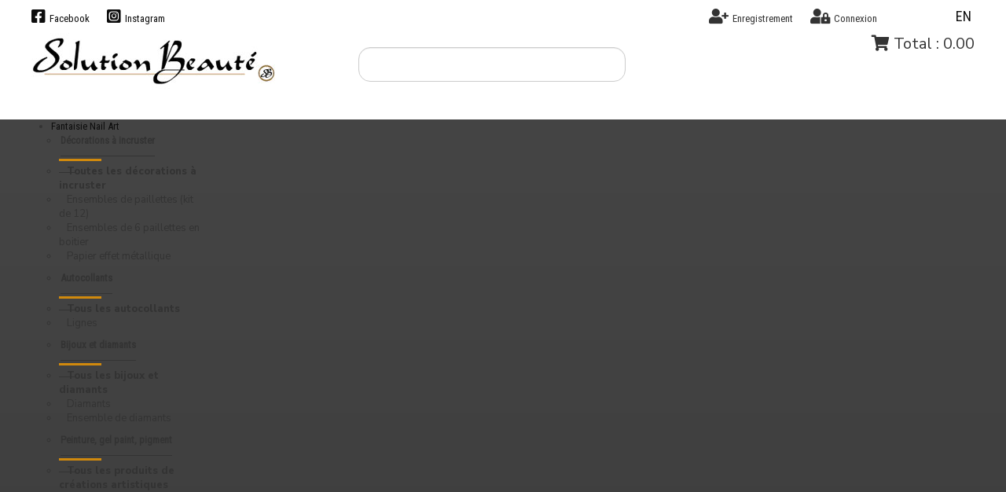

--- FILE ---
content_type: text/html; charset=utf-8
request_url: https://solutionbeaute.com/fr/mon-compte-sep/enregistrement
body_size: 13801
content:
<!DOCTYPE html>
<html lang="fr-ca" dir="ltr">
<head>
	<meta name="viewport" content="width=device-width, initial-scale=1.0" />
	<meta charset="utf-8" />
	<base href="https://solutionbeaute.com/fr/mon-compte-sep/enregistrement" />
	<meta name="generator" content="Joomla! - Open Source Content Management" />
	<title>Enregistrement</title>
	<link href="/templates/monprogrammeur/favicon.ico" rel="shortcut icon" type="image/vnd.microsoft.icon" />
	<link href="/media/com_hikashop/css/hikashop.css?v=445" rel="stylesheet" />
	<link href="/media/com_hikashop/css/font-awesome.css?v=5.2.0" rel="stylesheet" />
	<link href="/media/com_hikashop/css/opload.css?v=445" rel="stylesheet" />
	<link href="/media/com_hikashop/css/tooltip.css" rel="stylesheet" />
	<link href="/media/com_hikashop/css/vex.css?v=445" rel="stylesheet" />
	<link href="/plugins/system/jce/css/content.css?aa754b1f19c7df490be4b958cf085e7c" rel="stylesheet" />
	<link href="/templates/monprogrammeur/css/template.css?05e467c567524a5ce48657704b4e1fe1" rel="stylesheet" />
	<link href="https://fonts.googleapis.com/css2?family=Cookie&family=Roboto+Condensed:ital,wght@0,300;0,400;1,300;1,400&display=swap" rel="stylesheet" />
	<link href="https://fonts.googleapis.com/css2?family=Cookie&family=Nunito+Sans:ital,wght@0,200;0,300;0,400;0,600;0,700;0,800;0,900;1,200;1,300;1,400;1,600;1,700;1,800;1,900&family=Roboto+Condensed:ital,wght@0,300;0,400;1,300;1,400&display=swap" rel="stylesheet" />
	<link href="/modules/mod_djmegamenu/themes/default/css/djmegamenu.css?4.3.4.pro" rel="stylesheet" />
	<link href="/modules/mod_djmegamenu/assets/css/offcanvas.min.css?4.3.4.pro" rel="stylesheet" />
	<link href="/modules/mod_djmegamenu/mobilethemes/light/djmobilemenu.css?4.3.4.pro" rel="stylesheet" />
	<link href="https://cdnjs.cloudflare.com/ajax/libs/animate.css/4.1.1/animate.compat.min.css" rel="stylesheet" />
	<link href="https://cdnjs.cloudflare.com/ajax/libs/font-awesome/5.15.4/css/all.min.css" rel="stylesheet" />
	<link href="https://cdnjs.cloudflare.com/ajax/libs/font-awesome/5.15.4/css/v4-shims.min.css" rel="stylesheet" />
	<link href="/media/mod_falang/css/template.css" rel="stylesheet" />
	<link href="/media/com_hikashop/css/notify-metro.css?v=445" rel="stylesheet" />
	<style>
.dj-hideitem { display: none !important; }

		@media (min-width: 980px) { #dj-megamenu117mobile { display: none; } }
		@media (max-width: 979px) { #dj-megamenu117, #dj-megamenu117sticky, #dj-megamenu117placeholder { display: none !important; } }
	
#hikashop_category_information_module_106 div.hikashop_subcontainer,
#hikashop_category_information_module_106 .hikashop_rtop *,#hikashop_category_information_module_106 .hikashop_rbottom * { background:#ffffff; }
#hikashop_category_information_module_106 div.hikashop_subcontainer,
#hikashop_category_information_module_106 div.hikashop_subcontainer span,
#hikashop_category_information_module_106 div.hikashop_container { text-align:center; }
#hikashop_category_information_module_106 div.hikashop_container { margin:5px 5px; }
#hikashop_category_information_module_106 .hikashop_subcontainer { -moz-border-radius: 5px; -webkit-border-radius: 5px; -khtml-border-radius: 5px; border-radius: 5px; }
	</style>
	<script type="application/json" class="joomla-script-options new">{"csrf.token":"3149d88a6fbaa82c27f5014b9171a6b6","system.paths":{"root":"","base":""},"joomla.jtext":{"JLIB_FORM_FIELD_INVALID":"Champ invalide&#160;:&#160;"},"system.keepalive":{"interval":840000,"uri":"\/fr\/component\/ajax\/?format=json"}}</script>
	<script src="/media/jui/js/jquery.min.js?05e467c567524a5ce48657704b4e1fe1"></script>
	<script src="/media/jui/js/jquery-noconflict.js?05e467c567524a5ce48657704b4e1fe1"></script>
	<script src="/media/jui/js/jquery.ui.core.min.js?05e467c567524a5ce48657704b4e1fe1"></script>
	<script src="/media/com_hikashop/js/hikashop.js?v=445"></script>
	<script src="/media/system/js/core.js?05e467c567524a5ce48657704b4e1fe1"></script>
	<script src="/media/jui/js/jquery-migrate.min.js?05e467c567524a5ce48657704b4e1fe1"></script>
	<script src="/media/system/js/punycode.js?05e467c567524a5ce48657704b4e1fe1"></script>
	<script src="/media/system/js/validate.js?05e467c567524a5ce48657704b4e1fe1"></script>
	<script src="/media/jui/js/jquery.ui.sortable.min.js?05e467c567524a5ce48657704b4e1fe1"></script>
	<script src="/media/com_hikashop/js/jquery-ui.min.js"></script>
	<script src="/media/com_hikashop/js/opload.js?v=445"></script>
	<script src="/media/com_hikashop/js/tooltip.js"></script>
	<script src="/media/com_hikashop/js/vex.min.js?v=445"></script>
	<script src="/media/jui/js/bootstrap.min.js?05e467c567524a5ce48657704b4e1fe1"></script>
	<script src="/templates/monprogrammeur/js/template.js?05e467c567524a5ce48657704b4e1fe1"></script>
	<!--[if lt IE 9]><script src="/media/jui/js/html5.js?05e467c567524a5ce48657704b4e1fe1"></script><![endif]-->
	<!--[if lt IE 9]><script src="/media/system/js/polyfill.event.js?05e467c567524a5ce48657704b4e1fe1"></script><![endif]-->
	<script src="/media/system/js/keepalive.js?05e467c567524a5ce48657704b4e1fe1"></script>
	<script src="/modules/mod_djmegamenu/assets/js/jquery.djmegamenu.min.js?4.3.4.pro" defer></script>
	<script src="/modules/mod_djmegamenu/assets/js/jquery.djmobilemenu.min.js?4.3.4.pro" defer></script>
	<script src="/media/com_hikashop/js/notify.min.js?v=445"></script>
	<script src="/plugins/hikashop/cartnotify/media/notify.js"></script>
	<script>

<!--
function hikashopSubmitForm(form, action) {
	var d = document,
		button = d.getElementById('login_view_action'),
		 currentForm = d.forms[form];

	if(!currentForm)
		return false;

	if(form == "hikashop_registration_form") {
		hikashopSubmitFormRegister(form,button,currentForm);
		return false;
	}

	if(form != "hikashop_checkout_form")
		return false;

	if(action && action == "login") {
		hikashopSubmitFormLog(form,button,currentForm);
		return false;
	}
	if(action && action == "register") {
		hikashopSubmitFormRegister(form,button,currentForm);
		return false;
	}

	var registrationMethod = currentForm.elements["data[register][registration_method]"];
	if (registrationMethod)
	{
		if (registrationMethod[0].id == "data[register][registration_method]login" && registrationMethod[0].checked)
			hikashopSubmitFormLog(form,button,currentForm);
		else
			hikashopSubmitFormRegister(form,button,currentForm);

		return false;
	}

	var usernameValue = "", passwdValue = "", el = null;
	el = d.getElementById("username");
	if(el) usernameValue = el.value;

	el = d.getElementById("passwd");
	if(el) passwdValue = el.value;

	var registeremailValue = "", registeremailconfValue = "", firstnameValue = "", lastnameValue = "";
	el = d.getElementById("register_email");
	if(el) registeremailValue = el.value;
	el = d.getElementById("register_email_confirm");
	if(el) registeremailconfValue = el.value;

	el = d.getElementById("address_firstname");
	if(el) firstnameValue = el.value;
	el = d.getElementById("address_lastname");
	if(el) lastnameValue = el.value;

	if (usernameValue != "" && passwdValue != "") {
		hikashopSubmitFormLog(form,button,currentForm);
	} else if ((usernameValue != "" ||  passwdValue != "") && (registeremailValue == "" && registeremailconfValue == "" && firstnameValue == "" && lastnameValue == "")) {
		hikashopSubmitFormLog(form,button,currentForm);
	} else {
		hikashopSubmitFormRegister(form,button,currentForm);
	}

	return false;
}

function hikashopSubmitFormRegister(form, button, currentForm) {
	if( hikashopCheckChangeForm("register",form) && hikashopCheckChangeForm("user",form) && hikashopCheckChangeForm("address",form) ) {
		if(button)
			button.value="register";
		currentForm.submit();
	}
}
function hikashopSubmitFormLog(form,button,currentForm) {
	if(button)
		button.value="login";
	currentForm.submit();
}

var hkKeyPress = function(e) {
	var keyCode = (window.event) ? e.which : e.keyCode;
	if (keyCode != 13)
		return true;

	if (e.srcElement)  elem = e.srcElement;
	else if (e.target) elem = e.target;

	if( elem.name == "username" || elem.name == "passwd" ){
		var button = document.getElementById("login_view_action"),
		currentForm = document.forms["hikashop_checkout_form"];
		if(currentForm && button){
			hikashopSubmitFormLog("hikashop_checkout_form",button,currentForm);
			if (e.stopPropagation) {
				e.stopPropagation();
				e.preventDefault();
			}
			e.returnValue = false;
			return false;
		}
	} else {
	}
	return true;
};

if(document.addEventListener)
	document.addEventListener("keypress", hkKeyPress);
else
	document.attachEvent("onkeypress", hkKeyPress);
//-->

window.hikashopFieldsJs = {
	'reqFieldsComp': {},
	'validFieldsComp': {},
	'regexFieldsComp': {},
	'regexValueFieldsComp': {}
};
function hikashopToggleFields(new_value, namekey, field_type, id, prefix) {
	if(!window.hikashop) return false;
	return window.hikashop.toggleField(new_value, namekey, field_type, id, prefix);
}
window.hikashopFieldsJs['reqFieldsComp']['register'] = ['name','username','email','password','password2'];
window.hikashopFieldsJs['validFieldsComp']['register'] = ['Veuillez spécifier une valeur pour le champ Nom','Veuillez spécifier une valeur pour le champ Identifiant','Veuillez spécifier une valeur pour le champ Email','Veuillez spécifier une valeur pour le champ Mot de passe','Veuillez spécifier une valeur pour le champ Confirmer le mot de passe'];
window.hikashopFieldsJs['password_different'] = 'Les mots de passe sont différents';
window.hikashopFieldsJs['valid_email'] = 'Veuillez entrer une adresse email valide';
window.hikashopFieldsJs['reqFieldsComp']['address'] = ['address_title','address_firstname','address_lastname','address_street','address_city','address_telephone','address_country','address_state'];
window.hikashopFieldsJs['validFieldsComp']['address'] = ['Veuillez spécifier une valeur pour le champ Titre','Veuillez spécifier une valeur pour le champ Prénom','Veuillez spécifier une valeur pour le champ Nom','Veuillez spécifier une valeur pour le champ Adresse','Veuillez spécifier une valeur pour le champ Ville','Veuillez spécifier une valeur pour le champ Téléphone','Veuillez spécifier une valeur pour le champ Pays','Veuillez spécifier une valeur pour le champ Département'];
window.hikashopFieldsJs['valid_phone'] = 'Veuillez entrer un numéro de téléphone valide';jQuery(function($){ initTooltips(); $("body").on("subform-row-add", initTooltips); function initTooltips (event, container) { container = container || document;$(container).find(".hasTooltip").tooltip({"html": true,"container": "body"});} });
if(!window.localPage) window.localPage = {};
window.localPage.cartRedirect = function(cid,pid,resp){window.location="/fr/caisse/checkout";};
window.localPage.wishlistRedirect = function(cid,pid,resp){window.location="/fr/mon-compte-sep/enregistrement/product/listing";};

jQuery.notify.defaults({"arrowShow":false,"globalPosition":"top right","elementPosition":"top right","clickToHide":true,"autoHideDelay":5000,"autoHide":true});
window.cartNotifyParams = {"reference":"global","img_url":"\/media\/com_hikashop\/images\/icons\/icon-32-newproduct.png","redirect_url":"","redirect_delay":4000,"title":"Produit ajout\u00e9 au panier","text":"Produit ajout\u00e9 avec succ\u00e8s au panier","wishlist_title":"Produit ajout\u00e9 \u00e0 la liste de souhaits","wishlist_text":"Le produit a \u00e9t\u00e9 ajout\u00e9 \u00e0 la liste de souhaits","list_title":"Produits ajout\u00e9s au panier","list_text":"Produits ajout\u00e9s au panier avec succ\u00e8s","list_wishlist_title":"Produits ajout\u00e9s \u00e0 la liste de souhaits","list_wishlist_text":"Produits ajout\u00e9s \u00e0 la liste de souhaits avec succ\u00e8s","err_title":"Ajout du produit au panier impossible","err_text":"Ajout du produit au panier impossible","err_wishlist_title":"Ajout du produit \u00e0 la liste de souhaits impossible","err_wishlist_text":"Ajout du produit \u00e0 la liste de souhaits impossible"};

	</script>
	<link rel="preload" href="https://cdnjs.cloudflare.com/ajax/libs/animate.css/4.1.1/animate.compat.min.css" as="style">
	<link rel="preload" href="https://cdnjs.cloudflare.com/ajax/libs/font-awesome/5.15.4/css/all.min.css" as="style">
	<link rel="preload" href="https://cdnjs.cloudflare.com/ajax/libs/font-awesome/5.15.4/css/v4-shims.min.css" as="style">
	<link rel="alternate" href="https://solutionbeaute.com/fr/mon-compte-sep/enregistrement" hreflang="fr" />
	<link rel="alternate" href="https://solutionbeaute.com/fr/mon-compte-sep/enregistrement"  hreflang="x-default" />
	<link rel="alternate" href="https://solutionbeaute.com/en/mon-compte/create-an-account" hreflang="en" />

	<script type="text/javascript" src="/templates/monprogrammeur/js/scrolltopcontrol.js"></script>
	<script async src="https://www.googletagmanager.com/gtag/js?id=UA-90878353-1"></script>
	<script>
	  window.dataLayer = window.dataLayer || [];
	  function gtag(){dataLayer.push(arguments);}
	  gtag('js', new Date());

	  gtag('config', 'UA-90878353-1');
	</script>

</head>
    <body class="site com_hikashop view-user layout-form task-form itemid-105 fluid">
	<!-- Body -->
	<div class="body" id="top">
		<header class="header" role="banner">
			<div class="top-menu">
				<div class="container-fluid">
					<div class="row-fluid">
						<div class="topMenuGauche span5">
									<div class="moduletable modSocial">
						
<div class="mod-menu__icons">
	<ul class="menu  nav-pills">
	<li class="item-181"><a class="fab fa-facebook-square" href="https://www.facebook.com/solutionbeaute.centrededistribution" target="_blank" title="Facebook" ><span class="icons-text">Facebook</span> </a></li><li class="item-182"><a class="fab fa-instagram-square" href="https://www.instagram.com/solution_beaute/" target="_blank" title="Instagram" ><span class="icons-text">Instagram</span> </a></li></ul>
</div>
		</div>
	
						</div>
						<div class="topUserMenu span6">
																<div class="moduletable modSocial">
						
<div class="mod-menu__icons">
	<ul class="menu  nav-pills pull-right">
	<li class="item-216 active"><a class="fas fa-user-plus" href="/fr/mon-compte-sep/enregistrement" title="Enregistrement" ><span class="icons-text">Enregistrement</span> </a></li><li class="item-217 active"><a class="fas fa-user-lock" href="/fr/mon-compte-sep/enregistrement" title="Connexion" ><span class="icons-text">Connexion</span> </a></li></ul>
</div>
		</div>
	
													</div>
						<div class="topLanguage span1">
									<div class="moduletable pull-right">
						


<div class="mod-languages pull-right ">

    


<ul class="lang-inline">
    
        
        <!-- >>> [FREE] >>> -->
                <!-- <<< [FREE] <<< -->
    
        
        <!-- >>> [FREE] >>> -->
                    <li class="" dir="ltr">
                                    <a href="/en/mon-compte/create-an-account">
                                                                            EN                                            </a>
                            </li>
                <!-- <<< [FREE] <<< -->
    </ul>

</div>
		</div>
	
						</div>
					</div>
				</div>
			</div>
			<div class="top-logo">
				<div class="container-fluid">
					<div class="header-inner clearfix">
						<a class="brand pull-left" href="/">
							<img src="https://solutionbeaute.com/images/solution-beaute.jpg" alt="Solution Beauté" />													</a>
						<div class="header-search pull-right">
									<div class="moduletable topSearch span7">
						<div class="hikashop_filter_module  topSearch">
<div id="hikashop_filter_main_div_module_128" class="hikashop_filter_main_div hikashop_filter_main_div_module_128 filter_refresh_div"  data-refresh-class="hikashop_checkout_loading" data-refresh-url="https://solutionbeaute.com/index.php?option=com_hikashop&ctrl=product&task=filter&tmpl=raw&filter=1&module_id=&cid=0&from_option=com_hikashop&from_ctrl=user&from_task=form&from_itemid=105">
	<div class="hikashop_checkout_loading_elem"></div>
	<div class="hikashop_checkout_loading_spinner"></div>

		<form action="/fr/recherche/product/listing" method="post" name="hikashop_filter_form_module_128"  data-scroll="1" enctype="multipart/form-data">
		<div class="hikashop_filter_main hikashop_filter_main_Recherche_2" style="min-height:100px; float:left; width:99%;" >
			<div class="hikashop_filter_Recherche_2"><span class="hikashop_filter_title">Recherche</span> <br/><span id="filter_values_container_Recherche_2_module_128" class="filter_values_container"><input name="filter_Recherche_2" data-old="" onchange="if(this.value != this.getAttribute('data-old')) { document.forms['hikashop_filter_form_module_128'].submit(); }" type="text" id="filter_text_Recherche_2" value=""></span></div>		</div>
						<input type="hidden" name="return_url" value="/fr/recherche/product/listing"/>
			<input type="hidden" name="filtered" id="hikashop_filtered_module_128" value="1" />
			<input type="hidden" name="reseted" id="hikashop_reseted_module_128" value="0" />
		</form>
	<div style="clear:both"></div>
</div><div style="clear:both;"></div>
</div>
		</div>
			<div class="moduletable span5">
						<div class="hikashop_cart_module " id="hikashop_cart_module">
<script type="text/javascript">
window.Oby.registerAjax(["cart.updated","checkout.cart.updated"], function(params) {
	var o = window.Oby, el = document.getElementById('hikashop_cart_106');
	if(!el) return;
	if(params && params.resp && params.resp.module == 106) return;
	if(params && params.type && params.type != 'cart') return;
	o.addClass(el, "hikashop_checkout_loading");
	o.xRequest("/fr/mon-compte-sep/enregistrement/product/cart/module_id-106/module_type-cart/tmpl-component", {update: el, mode:'POST', data:'return_url=aHR0cHM6Ly9zb2x1dGlvbmJlYXV0ZS5jb20vZnIvbW9uLWNvbXB0ZS1zZXAvZW5yZWdpc3RyZW1lbnQ%3D'}, function(xhr){
		o.removeClass(el, "hikashop_checkout_loading");
	});
});
</script>
<div id="hikashop_cart_106" class="hikashop_cart">
	<div class="hikashop_checkout_loading_elem"></div>
	<div class="hikashop_checkout_loading_spinner small_spinner small_cart"></div>
		<i class="fas fa-shopping-cart"></i><span class="hikashop_small_cart_total_title">Total : 0.00</span>
</div>
<div class="clear_both"></div></div>
		</div>
	
						</div>
					</div>
				</div>
			</div>
		</header>
					<div class="megaMenu">
				<div class="container-fluid">
					<div class="nav-collapse">
								<div class="moduletable">
						<div class="dj-megamenu-wrapper" data-tmpl="monprogrammeur">
		<ul id="dj-megamenu117" class="dj-megamenu dj-megamenu-default dj-megamenu-wcag horizontalMenu  dj-fa-5" data-options='{"wrap":null,"animIn":"fadeInUp","animOut":"zoomOut","animSpeed":"normal","openDelay":250,"closeDelay":"500","event":"mouseenter","eventClose":"mouseleave","fixed":"0","offset":"0","theme":"default","direction":"ltr","wcag":"1","overlay":"0"}' data-trigger="979" role="menubar" aria-label="djMenu">
		<li class="dj-up itemid383 first parent" role="none"><a class="dj-up_a  "  aria-haspopup="true" aria-expanded="false" href="/fr/categories/fantaisie-nail-art"  role="menuitem"><span class="dj-drop" ><span class="title"><span class="name">Fantaisie Nail Art</span></span><span class="arrow" aria-hidden="true"></span></span></a><div class="dj-subwrap  multiple_cols subcols4" style=""><div class="dj-subwrap-in" style="width:800px;"><div class="dj-subcol" style="width:200px"><ul class="dj-submenu" role="menu" aria-label="Fantaisie Nail Art"><li class="itemid427 first separator" role="none"><a   tabindex="0"  role="menuitem"><span class="title"><span class="name">Décorations à incruster</span></span></a></li><li class="itemid428" role="none"><a class=" mainLink2" href="/fr/categories/fantaisie-nail-art/decorations-a-incruster"  role="menuitem"><span class="title"><span class="name">Toutes les décorations à incruster</span></span></a></li><li class="itemid286" role="none"><a href="/fr/categories/fantaisie-nail-art/decorations-a-incruster/ensemble-de-paillettes"  role="menuitem"><span class="title"><span class="name">Ensembles de paillettes (kit de 12)</span></span></a></li><li class="itemid485" role="none"><a href="/fr/categories/fantaisie-nail-art/decorations-a-incruster/ensemble-de-6-paillettes-en-boitier"  role="menuitem"><span class="title"><span class="name">Ensembles de 6 paillettes en boitier</span></span></a></li><li class="itemid448" role="none"><a href="/fr/categories/fantaisie-nail-art/decorations-a-incruster/papier-effet-metallique"  role="menuitem"><span class="title"><span class="name">Papier effet métallique</span></span></a></li></ul></div><div class="dj-subcol" style="width:200px"><ul class="dj-submenu" role="menu" aria-label="Autocollants"><li class="itemid456 first separator" role="none"><a   tabindex="0"  role="menuitem"><span class="title"><span class="name">Autocollants</span></span></a></li><li class="itemid457" role="none"><a class=" mainLink2" href="/fr/categories/fantaisie-nail-art/autocollants"  role="menuitem"><span class="title"><span class="name">Tous les autocollants</span></span></a></li><li class="itemid459" role="none"><a href="/fr/categories/fantaisie-nail-art/bijoux-et-diamants/lignes"  role="menuitem"><span class="title"><span class="name">Lignes</span></span></a></li></ul></div><div class="dj-subcol" style="width:200px"><ul class="dj-submenu" role="menu" aria-label="Bijoux et diamants"><li class="itemid385 first separator" role="none"><a   tabindex="0"  role="menuitem"><span class="title"><span class="name">Bijoux et diamants</span></span></a></li><li class="itemid403" role="none"><a class=" mainLink2" href="/fr/categories/fantaisie-nail-art/bijoux-et-diamants"  role="menuitem"><span class="title"><span class="name">Tous les bijoux et diamants</span></span></a></li><li class="itemid387" role="none"><a href="/fr/categories/fantaisie-nail-art/diamants"  role="menuitem"><span class="title"><span class="name">Diamants</span></span></a></li><li class="itemid454" role="none"><a href="/fr/categories/fantaisie-nail-art/diamants/ensemble-de-diamants"  role="menuitem"><span class="title"><span class="name">Ensemble de diamants</span></span></a></li></ul></div><div class="dj-subcol" style="width:200px"><ul class="dj-submenu" role="menu" aria-label="Peinture, gel paint, pigment"><li class="itemid401 first separator" role="none"><a   tabindex="0"  role="menuitem"><span class="title"><span class="name">Peinture, gel paint, pigment</span></span></a></li><li class="itemid404" role="none"><a class=" mainLink2" href="/fr/categories/fantaisie-nail-art/peinture-gel-paint-pigment"  role="menuitem"><span class="title"><span class="name">Tous les produits de créations artistiques</span></span></a></li><li class="itemid406" role="none"><a href="/fr/categories/fantaisie-nail-art/peinture-gel-paint-pigment/spider-gel"  role="menuitem"><span class="title"><span class="name">Spider Gel</span></span></a></li><li class="itemid461" role="none"><a href="/fr/categories/fantaisie-nail-art/peinture-gel-paint-pigment/aquarelle"  role="menuitem"><span class="title"><span class="name">Aquarelle</span></span></a></li><li class="itemid463" role="none"><a href="/fr/categories/fantaisie-nail-art/peinture-gel-paint-pigment/pinceaux-nail-art"  role="menuitem"><span class="title"><span class="name">Pinceaux Nail Art</span></span></a></li><li class="itemid408" role="none"><a href="/fr/categories/fantaisie-nail-art/peinture-gel-paint-pigment/gel-paint"  role="menuitem"><span class="title"><span class="name">Gel paint</span></span></a></li><li class="itemid410" role="none"><a href="/fr/categories/fantaisie-nail-art/peinture-gel-paint-pigment/pigments"  role="menuitem"><span class="title"><span class="name">Pigments</span></span></a></li></ul></div></div></div></li><li class="dj-up itemid464 parent" role="none"><a class="dj-up_a  "  aria-haspopup="true" aria-expanded="false" href="/fr/categories/formations"  role="menuitem"><span class="dj-drop" ><span class="title"><span class="name">Formations</span></span><span class="arrow" aria-hidden="true"></span></span></a><div class="dj-subwrap  single_column subcols1" style=""><div class="dj-subwrap-in" style="width:200px;"><div class="dj-subcol" style="width:200px"><ul class="dj-submenu" role="menu" aria-label="Formations"><li class="itemid473 first separator" role="none"><a   tabindex="0"  role="menuitem"><span class="title"><span class="name">Nos formations et perfectionnements</span></span></a></li><li class="itemid472" role="none"><a class=" mainLink2" href="/fr/categories/formations/toutes-nos-formations"  role="menuitem"><span class="title"><span class="name">Toutes les formations</span></span></a></li><li class="itemid469" role="none"><a href="/fr/categories/formations/video-tutoriel"  role="menuitem"><span class="title"><span class="name">Vidéo Tutoriel</span></span></a></li><li class="itemid475" role="none"><a href="/fr/categories/formations/capsules-informatives"  role="menuitem"><span class="title"><span class="name">Capsules informatives</span></span></a></li><li class="itemid467" role="none"><a href="/fr/categories/formations/perfectionnements-en-presentiel"  role="menuitem"><span class="title"><span class="name">Perfectionnements en présentiel</span></span></a></li></ul></div></div></div></li><li class="dj-up itemid229 parent" role="none"><a class="dj-up_a  "  aria-haspopup="true" aria-expanded="false" href="/fr/categories/ongles"  role="menuitem"><span class="dj-drop" ><span class="title"><span class="name">Ongles</span></span><span class="arrow" aria-hidden="true"></span></span></a><div class="dj-subwrap  multiple_cols subcols4" style=""><div class="dj-subwrap-in" style="width:800px; background-image: url(/images/bgMenu/bg-ongle2.jpg);  background-position: left bottom; background-repeat: no-repeat;"><div class="dj-subcol" style="width:200px"><ul class="dj-submenu" role="menu" aria-label="Ongles"><li class="itemid221 first" role="none"><a class=" mainLink" href="/fr/categories/ongles"  role="menuitem"><span class="title"><span class="name">Voir tous les produits pour les ongles</span></span></a></li></ul></div><div class="dj-subcol" style="width:200px"><ul class="dj-submenu" role="menu" aria-label="Produits pour la pose"><li class="itemid183 first separator" role="none"><a   tabindex="0"  role="menuitem"><span class="title"><span class="name">Produits pour la pose</span></span></a></li><li class="itemid233" role="none"><a class=" mainLink2" href="/fr/categories/ongles/produits-pose"  role="menuitem"><span class="title"><span class="name">Tous les produits pour la pose</span></span></a></li><li class="itemid234" role="none"><a href="/fr/categories/ongles/produits-pose/protheses"  role="menuitem"><span class="title"><span class="name">Prothèses</span></span></a></li><li class="itemid235" role="none"><a href="/fr/categories/ongles/produits-pose/resines-et-catalyseurs"  role="menuitem"><span class="title"><span class="name">Résines et catalyseurs</span></span></a></li><li class="itemid236 parent" role="none"><a class="dj-more "  aria-haspopup="true" aria-expanded="false" href="/fr/categories/ongles/produits-pose/limes"  role="menuitem"><span class="title"><span class="name">Limes et blocs sableurs</span></span><span class="arrow" aria-hidden="true"></span></a><div class="dj-subwrap  single_column subcols1" style=""><div class="dj-subwrap-in" style="width:200px;"><div class="dj-subcol" style="width:200px"><ul class="dj-submenu" role="menu" aria-label="Limes et blocs sableurs"><li class="itemid269 first" role="none"><a href="/fr/categories/ongles/produits-pose/limes/blocs-sableurs"  role="menuitem"><span class="title"><span class="name">Blocs Sableurs</span></span></a></li><li class="itemid270" role="none"><a href="/fr/categories/ongles/produits-pose/limes/limes-coussinees-zebrees"  role="menuitem"><span class="title"><span class="name">Limes coussinées zébrées</span></span></a></li><li class="itemid273" role="none"><a href="/fr/categories/ongles/produits-pose/limes/limes-coussinees-noires"  role="menuitem"><span class="title"><span class="name">Limes coussinées noires</span></span></a></li></ul></div></div></div></li><li class="itemid247" role="none"><a href="/fr/categories/ongles/produits-pose/acetone"  role="menuitem"><span class="title"><span class="name">Acétone</span></span></a></li><li class="itemid264" role="none"><a href="/fr/categories/ongles/produits-pose/poudres-de-base"  role="menuitem"><span class="title"><span class="name">Poudres de base (Claire/Blanche/Rosé)</span></span></a></li><li class="itemid240 separator" role="none"><a   tabindex="0"  role="menuitem"><span class="title"><span class="name">Vernis et Gels</span></span></a></li><li class="itemid241" role="none"><a class=" mainLink2" href="/fr/categories/ongles/vernis-et-gels"  role="menuitem"><span class="title"><span class="name">Tout les vernis et gels</span></span></a></li><li class="itemid245" role="none"><a href="/fr/categories/ongles/vernis-et-gels/vernis-gel"  role="menuitem"><span class="title"><span class="name">Vernis Gel</span></span></a></li></ul></div><div class="dj-subcol" style="width:200px"><ul class="dj-submenu" role="menu" aria-label="Poudres"><li class="itemid249 first separator" role="none"><a   tabindex="0"  role="menuitem"><span class="title"><span class="name">Poudres</span></span></a></li><li class="itemid250" role="none"><a class=" mainLink2" href="/fr/categories/ongles/poudres"  role="menuitem"><span class="title"><span class="name">Toutes les poudres</span></span></a></li><li class="itemid252" role="none"><a href="/fr/categories/ongles/poudres/poudre-de-couleur"  role="menuitem"><span class="title"><span class="name">Poudre de couleur</span></span></a></li><li class="itemid452" role="none"><a href="/fr/categories/ongles/poudres/poudre-special-paillettes-mixtes"  role="menuitem"><span class="title"><span class="name">Poudre spécial paillettes mixtes</span></span></a></li><li class="itemid254" role="none"><a href="/fr/categories/ongles/poudres/collections-poudre-de-couleur"  role="menuitem"><span class="title"><span class="name">Collections poudre de couleur </span></span></a></li><li class="itemid184 separator" role="none"><a   tabindex="0"  role="menuitem"><span class="title"><span class="name">Brillants et paillettes</span></span></a></li><li class="itemid232" role="none"><a class=" mainLink2" href="/fr/categories/ongles/brillants-et-paillettes"  role="menuitem"><span class="title"><span class="name">Tous les brillants et paillettes</span></span></a></li><li class="itemid283" role="none"><a href="/fr/categories/nos-brillants"  role="menuitem"><span class="title"><span class="name">Nos brillants</span></span></a></li><li class="itemid285" role="none"><a href="/fr/categories/nos-brillants-mixtes"  role="menuitem"><span class="title"><span class="name">Nos Brillants mixtes</span></span></a></li><li class="itemid267" role="none"><a href="/fr/categories/collections-brillants"  role="menuitem"><span class="title"><span class="name">Collections de brillants</span></span></a></li><li class="itemid442" role="none"><a href="/fr/categories/nos-brillants-effet-sucre"  role="menuitem"><span class="title"><span class="name">Nos Brillants effet sucre</span></span></a></li></ul></div><div class="dj-subcol" style="width:200px"><ul class="dj-submenu" role="menu" aria-label="Huiles à cuticules"><li class="itemid421 first separator" role="none"><a   tabindex="0"  role="menuitem"><span class="title"><span class="name">Huiles à cuticules</span></span></a></li><li class="itemid429" role="none"><a class=" mainLink2" href="/fr/categories/ongles/huiles-a-cuticules"  role="menuitem"><span class="title"><span class="name">Toutes les huiles à cuticules</span></span></a></li><li class="itemid423" role="none"><a href="/fr/categories/ongles/produits-pose/huiles-a-cuticules"  role="menuitem"><span class="title"><span class="name">Huiles à cuticules</span></span></a></li><li class="itemid483" role="none"><a href="/fr/categories/ongles/produits-pose/presentoirs-huiles-a-cuticules"  role="menuitem"><span class="title"><span class="name">Présentoirs Huiles à cuticules </span></span></a></li><li class="itemid258 separator" role="none"><a   tabindex="0"  role="menuitem"><span class="title"><span class="name">Accessoires et outils</span></span></a></li><li class="itemid259" role="none"><a href="/fr/categories/ongles/accessoires-et-outils"  role="menuitem"><span class="title"><span class="name">Tous les Accessoires et outils</span></span></a></li><li class="itemid288" role="none"><a href="/fr/categories/ongles/produits-pose/accessoires-pose-d-ongles"  role="menuitem"><span class="title"><span class="name">Accessoires pose d'ongles</span></span></a></li><li class="itemid290" role="none"><a href="/fr/categories/ongles/produits-pose/batons-demonstrateurs"  role="menuitem"><span class="title"><span class="name">Bâtons démonstrateurs</span></span></a></li><li class="itemid292" role="none"><a href="/fr/categories/ongles/produits-pose/coupe-protheses"  role="menuitem"><span class="title"><span class="name">Coupe-prothèses</span></span></a></li><li class="itemid296" role="none"><a href="/fr/categories/ongles/produits-pose/coupe-ongles"  role="menuitem"><span class="title"><span class="name">Coupe-ongles</span></span></a></li><li class="itemid294" role="none"><a href="/fr/categories/ongles/produits-pose/pinceaux"  role="menuitem"><span class="title"><span class="name">Pousse-cuticules</span></span></a></li><li class="itemid297" role="none"><a href="/fr/categories/ongles/produits-pose/pinceaux"  role="menuitem"><span class="title"><span class="name">Pinceaux</span></span></a></li></ul></div></div></div></li><li class="dj-up itemid227 parent" role="none"><a class="dj-up_a  "  aria-haspopup="true" aria-expanded="false" href="/fr/categories/manucure-pedicure"  role="menuitem"><span class="dj-drop" ><span class="title"><span class="name">Manucure pédicure</span></span><span class="arrow" aria-hidden="true"></span></span></a><div class="dj-subwrap  multiple_cols subcols2" style=""><div class="dj-subwrap-in" style="width:400px;"><div class="dj-subcol" style="width:200px"><ul class="dj-submenu" role="menu" aria-label="Manucure pédicure"><li class="itemid349 first separator" role="none"><a   tabindex="0"  role="menuitem"><span class="title"><span class="name">Produits de soin</span></span></a></li><li class="itemid393" role="none"><a href="/fr/categories/manucure-pedicure/emollients"  role="menuitem"><span class="title"><span class="name">Émollients</span></span></a></li><li class="itemid353" role="none"><a href="/fr/categories/manucure-pedicure/lotion-et-cremes"  role="menuitem"><span class="title"><span class="name">Lotions et crèmes</span></span></a></li><li class="itemid357" role="none"><a href="/fr/categories/manucure-pedicure/sel-de-trempage"  role="menuitem"><span class="title"><span class="name">Sel de trempage</span></span></a></li></ul></div><div class="dj-subcol" style="width:200px"><ul class="dj-submenu" role="menu" aria-label="Produits d'entretien et de traitement"><li class="itemid355 first separator" role="none"><a   tabindex="0"  role="menuitem"><span class="title"><span class="name">Produits d'entretien et de traitement</span></span></a></li><li class="itemid359" role="none"><a href="/fr/categories/manucure-pedicure/fortifiants"  role="menuitem"><span class="title"><span class="name">Fortifiants</span></span></a></li><li class="itemid361" role="none"><a href="/fr/categories/manucure-pedicure/gercures-et-callosites"  role="menuitem"><span class="title"><span class="name">Gerçures et callosités</span></span></a></li><li class="itemid363" role="none"><a href="/fr/categories/manucure-pedicure/antifongique"  role="menuitem"><span class="title"><span class="name">Antifongique</span></span></a></li><li class="itemid365" role="none"><a href="/fr/categories/manucure-pedicure/ongles-incarnes"  role="menuitem"><span class="title"><span class="name">Ongles incarnés</span></span></a></li></ul></div></div></div></li><li class="dj-up itemid230" role="none"><a class="dj-up_a  " href="/fr/categories/hygiene"  role="menuitem"><span ><span class="title"><span class="name">Hygiène</span></span></span></a></li><li class="dj-up itemid231 parent" role="none"><a class="dj-up_a  "  aria-haspopup="true" aria-expanded="false" href="/fr/categories/aquarelle-o-wow"  role="menuitem"><span class="dj-drop" ><span class="title"><span class="name">Aquarelle O'WoW</span></span><span class="arrow" aria-hidden="true"></span></span></a><div class="dj-subwrap  multiple_cols subcols2" style=""><div class="dj-subwrap-in" style="width:400px;"><div class="dj-subcol" style="width:200px"><ul class="dj-submenu" role="menu" aria-label="Aquarelle O'WoW"><li class="itemid412 first separator" role="none"><a   tabindex="0"  role="menuitem"><span class="title"><span class="name">Produits pour l'aquarelle</span></span></a></li><li class="itemid413" role="none"><a class=" mainLink2" href="/fr/categories/aquarelle-o-wow/produits-pour-l-aquarelle"  role="menuitem"><span class="title"><span class="name">Tous les produits pour l'aquarelle</span></span></a></li><li class="itemid415" role="none"><a href="/fr/categories/aquarelle-o-wow/produits-pour-l-aquarelle/collection-aquarelle"  role="menuitem"><span class="title"><span class="name">Collection aquarelle</span></span></a></li><li class="itemid477" role="none"><a href="/fr/categories/aquarelle-o-wow/produits-pour-l-aquarelle/aquarelle-a-l-unite"  role="menuitem"><span class="title"><span class="name">Aquarelle à l'unité</span></span></a></li><li class="itemid479" role="none"><a href="/fr/categories/aquarelle-o-wow/produits-pour-l-aquarelle/pinceaux-aquarelle"  role="menuitem"><span class="title"><span class="name">Pinceaux aquarelle</span></span></a></li><li class="itemid481" role="none"><a href="/fr/categories/aquarelle-o-wow/produits-pour-l-aquarelle/accessoires-aquarelle"  role="menuitem"><span class="title"><span class="name">Accessoires aquarelle</span></span></a></li></ul></div><div class="dj-subcol" style="width:200px"><ul class="dj-submenu" role="menu" aria-label="Vidéos et formations pour aquarelle"><li class="itemid417 first separator" role="none"><a   tabindex="0"  role="menuitem"><span class="title"><span class="name">Vidéos et formations pour aquarelle</span></span></a></li><li class="itemid418" role="none"><a class=" mainLink2" href="/fr/categories/aquarelle-o-wow/videos-et-formations-pour-aquarelle"  role="menuitem"><span class="title"><span class="name">Toutes les vidéos et formations pour aquarelle sur papier</span></span></a></li></ul></div></div></div></li><li class="dj-up itemid391" role="none"><a class="dj-up_a  " href="/fr/categories/nouveautes"  role="menuitem"><span ><span class="title"><span class="name">Nouveautés</span></span></span></a></li><li class="dj-up itemid389" role="none"><a class="dj-up_a  " href="/fr/categories/speciaux"  role="menuitem"><span ><span class="title"><span class="name">Spéciaux</span></span></span></a></li></ul>
			<div id="dj-megamenu117mobile" class="dj-megamenu-offcanvas dj-megamenu-offcanvas-light ">
	<a href="#" class="dj-mobile-open-btn" aria-label="Open mobile menu"><span class="fa fa-bars" aria-hidden="true"></span></a>	<aside id="dj-megamenu117offcanvas" class="dj-offcanvas dj-fa-5 dj-offcanvas-light dj-offcanvas-left " data-effect="1" aria-hidden="true" aria-label="djMenu">
		<div class="dj-offcanvas-top">
			<a href="#" class="dj-offcanvas-close-btn" aria-label="Close mobile menu"><span class="fa fa-close" aria-hidden="true"></span></a>
		</div>
						<div class="dj-offcanvas-content">
			<ul class="dj-mobile-nav dj-mobile-light " role="menubar">
<li class="dj-mobileitem itemid-383 deeper parent" role="none"><a class="dj-up_a  "  aria-haspopup="true" aria-expanded="false" href="/fr/categories/fantaisie-nail-art"  role="menuitem"><span class="title"><span class="name">Fantaisie Nail Art</span></span><span class="arrow" aria-hidden="true"></span></a><ul class="dj-mobile-nav-child"><li class="dj-mobileitem itemid-427 divider" role="none"><a class="dj-up_a  "   tabindex="0"  role="menuitem"><span class="title"><span class="name">Décorations à incruster</span></span></a></li><li class="dj-mobileitem itemid-428" role="none"><a class="dj-up_a  mainLink2" href="/fr/categories/fantaisie-nail-art/decorations-a-incruster"  role="menuitem"><span class="title"><span class="name">Toutes les décorations à incruster</span></span></a></li><li class="dj-mobileitem itemid-286" role="none"><a class="dj-up_a  " href="/fr/categories/fantaisie-nail-art/decorations-a-incruster/ensemble-de-paillettes"  role="menuitem"><span class="title"><span class="name">Ensembles de paillettes (kit de 12)</span></span></a></li><li class="dj-mobileitem itemid-485" role="none"><a class="dj-up_a  " href="/fr/categories/fantaisie-nail-art/decorations-a-incruster/ensemble-de-6-paillettes-en-boitier"  role="menuitem"><span class="title"><span class="name">Ensembles de 6 paillettes en boitier</span></span></a></li><li class="dj-mobileitem itemid-448" role="none"><a class="dj-up_a  " href="/fr/categories/fantaisie-nail-art/decorations-a-incruster/papier-effet-metallique"  role="menuitem"><span class="title"><span class="name">Papier effet métallique</span></span></a></li><li class="dj-mobileitem itemid-456 divider" role="none"><a class="dj-up_a  "   tabindex="0"  role="menuitem"><span class="title"><span class="name">Autocollants</span></span></a></li><li class="dj-mobileitem itemid-457" role="none"><a class="dj-up_a  mainLink2" href="/fr/categories/fantaisie-nail-art/autocollants"  role="menuitem"><span class="title"><span class="name">Tous les autocollants</span></span></a></li><li class="dj-mobileitem itemid-459" role="none"><a class="dj-up_a  " href="/fr/categories/fantaisie-nail-art/bijoux-et-diamants/lignes"  role="menuitem"><span class="title"><span class="name">Lignes</span></span></a></li><li class="dj-mobileitem itemid-385 divider" role="none"><a class="dj-up_a  "   tabindex="0"  role="menuitem"><span class="title"><span class="name">Bijoux et diamants</span></span></a></li><li class="dj-mobileitem itemid-403" role="none"><a class="dj-up_a  mainLink2" href="/fr/categories/fantaisie-nail-art/bijoux-et-diamants"  role="menuitem"><span class="title"><span class="name">Tous les bijoux et diamants</span></span></a></li><li class="dj-mobileitem itemid-387" role="none"><a class="dj-up_a  " href="/fr/categories/fantaisie-nail-art/diamants"  role="menuitem"><span class="title"><span class="name">Diamants</span></span></a></li><li class="dj-mobileitem itemid-454" role="none"><a class="dj-up_a  " href="/fr/categories/fantaisie-nail-art/diamants/ensemble-de-diamants"  role="menuitem"><span class="title"><span class="name">Ensemble de diamants</span></span></a></li><li class="dj-mobileitem itemid-401 divider" role="none"><a class="dj-up_a  "   tabindex="0"  role="menuitem"><span class="title"><span class="name">Peinture, gel paint, pigment</span></span></a></li><li class="dj-mobileitem itemid-404" role="none"><a class="dj-up_a  mainLink2" href="/fr/categories/fantaisie-nail-art/peinture-gel-paint-pigment"  role="menuitem"><span class="title"><span class="name">Tous les produits de créations artistiques</span></span></a></li><li class="dj-mobileitem itemid-406" role="none"><a class="dj-up_a  " href="/fr/categories/fantaisie-nail-art/peinture-gel-paint-pigment/spider-gel"  role="menuitem"><span class="title"><span class="name">Spider Gel</span></span></a></li><li class="dj-mobileitem itemid-461" role="none"><a class="dj-up_a  " href="/fr/categories/fantaisie-nail-art/peinture-gel-paint-pigment/aquarelle"  role="menuitem"><span class="title"><span class="name">Aquarelle</span></span></a></li><li class="dj-mobileitem itemid-463" role="none"><a class="dj-up_a  " href="/fr/categories/fantaisie-nail-art/peinture-gel-paint-pigment/pinceaux-nail-art"  role="menuitem"><span class="title"><span class="name">Pinceaux Nail Art</span></span></a></li><li class="dj-mobileitem itemid-408" role="none"><a class="dj-up_a  " href="/fr/categories/fantaisie-nail-art/peinture-gel-paint-pigment/gel-paint"  role="menuitem"><span class="title"><span class="name">Gel paint</span></span></a></li><li class="dj-mobileitem itemid-410" role="none"><a class="dj-up_a  " href="/fr/categories/fantaisie-nail-art/peinture-gel-paint-pigment/pigments"  role="menuitem"><span class="title"><span class="name">Pigments</span></span></a></li></ul></li><li class="dj-mobileitem itemid-464 deeper parent" role="none"><a class="dj-up_a  "  aria-haspopup="true" aria-expanded="false" href="/fr/categories/formations"  role="menuitem"><span class="title"><span class="name">Formations</span></span><span class="arrow" aria-hidden="true"></span></a><ul class="dj-mobile-nav-child"><li class="dj-mobileitem itemid-473 divider" role="none"><a class="dj-up_a  "   tabindex="0"  role="menuitem"><span class="title"><span class="name">Nos formations et perfectionnements</span></span></a></li><li class="dj-mobileitem itemid-472" role="none"><a class="dj-up_a  mainLink2" href="/fr/categories/formations/toutes-nos-formations"  role="menuitem"><span class="title"><span class="name">Toutes les formations</span></span></a></li><li class="dj-mobileitem itemid-469" role="none"><a class="dj-up_a  " href="/fr/categories/formations/video-tutoriel"  role="menuitem"><span class="title"><span class="name">Vidéo Tutoriel</span></span></a></li><li class="dj-mobileitem itemid-475" role="none"><a class="dj-up_a  " href="/fr/categories/formations/capsules-informatives"  role="menuitem"><span class="title"><span class="name">Capsules informatives</span></span></a></li><li class="dj-mobileitem itemid-467" role="none"><a class="dj-up_a  " href="/fr/categories/formations/perfectionnements-en-presentiel"  role="menuitem"><span class="title"><span class="name">Perfectionnements en présentiel</span></span></a></li></ul></li><li class="dj-mobileitem itemid-229 deeper parent" role="none"><a class="dj-up_a  "  aria-haspopup="true" aria-expanded="false" href="/fr/categories/ongles"  role="menuitem"><span class="title"><span class="name">Ongles</span></span><span class="arrow" aria-hidden="true"></span></a><ul class="dj-mobile-nav-child"><li class="dj-mobileitem itemid-221" role="none"><a class="dj-up_a  mainLink" href="/fr/categories/ongles"  role="menuitem"><span class="title"><span class="name">Voir tous les produits pour les ongles</span></span></a></li><li class="dj-mobileitem itemid-183 divider" role="none"><a class="dj-up_a  "   tabindex="0"  role="menuitem"><span class="title"><span class="name">Produits pour la pose</span></span></a></li><li class="dj-mobileitem itemid-233" role="none"><a class="dj-up_a  mainLink2" href="/fr/categories/ongles/produits-pose"  role="menuitem"><span class="title"><span class="name">Tous les produits pour la pose</span></span></a></li><li class="dj-mobileitem itemid-234" role="none"><a class="dj-up_a  " href="/fr/categories/ongles/produits-pose/protheses"  role="menuitem"><span class="title"><span class="name">Prothèses</span></span></a></li><li class="dj-mobileitem itemid-235" role="none"><a class="dj-up_a  " href="/fr/categories/ongles/produits-pose/resines-et-catalyseurs"  role="menuitem"><span class="title"><span class="name">Résines et catalyseurs</span></span></a></li><li class="dj-mobileitem itemid-236 deeper parent" role="none"><a class="dj-up_a  "  aria-haspopup="true" aria-expanded="false" href="/fr/categories/ongles/produits-pose/limes"  role="menuitem"><span class="title"><span class="name">Limes et blocs sableurs</span></span><span class="arrow" aria-hidden="true"></span></a><ul class="dj-mobile-nav-child"><li class="dj-mobileitem itemid-269" role="none"><a class="dj-up_a  " href="/fr/categories/ongles/produits-pose/limes/blocs-sableurs"  role="menuitem"><span class="title"><span class="name">Blocs Sableurs</span></span></a></li><li class="dj-mobileitem itemid-270" role="none"><a class="dj-up_a  " href="/fr/categories/ongles/produits-pose/limes/limes-coussinees-zebrees"  role="menuitem"><span class="title"><span class="name">Limes coussinées zébrées</span></span></a></li><li class="dj-mobileitem itemid-273" role="none"><a class="dj-up_a  " href="/fr/categories/ongles/produits-pose/limes/limes-coussinees-noires"  role="menuitem"><span class="title"><span class="name">Limes coussinées noires</span></span></a></li></ul></li><li class="dj-mobileitem itemid-247" role="none"><a class="dj-up_a  " href="/fr/categories/ongles/produits-pose/acetone"  role="menuitem"><span class="title"><span class="name">Acétone</span></span></a></li><li class="dj-mobileitem itemid-264" role="none"><a class="dj-up_a  " href="/fr/categories/ongles/produits-pose/poudres-de-base"  role="menuitem"><span class="title"><span class="name">Poudres de base (Claire/Blanche/Rosé)</span></span></a></li><li class="dj-mobileitem itemid-240 divider" role="none"><a class="dj-up_a  "   tabindex="0"  role="menuitem"><span class="title"><span class="name">Vernis et Gels</span></span></a></li><li class="dj-mobileitem itemid-241" role="none"><a class="dj-up_a  mainLink2" href="/fr/categories/ongles/vernis-et-gels"  role="menuitem"><span class="title"><span class="name">Tout les vernis et gels</span></span></a></li><li class="dj-mobileitem itemid-245" role="none"><a class="dj-up_a  " href="/fr/categories/ongles/vernis-et-gels/vernis-gel"  role="menuitem"><span class="title"><span class="name">Vernis Gel</span></span></a></li><li class="dj-mobileitem itemid-249 divider" role="none"><a class="dj-up_a  "   tabindex="0"  role="menuitem"><span class="title"><span class="name">Poudres</span></span></a></li><li class="dj-mobileitem itemid-250" role="none"><a class="dj-up_a  mainLink2" href="/fr/categories/ongles/poudres"  role="menuitem"><span class="title"><span class="name">Toutes les poudres</span></span></a></li><li class="dj-mobileitem itemid-252" role="none"><a class="dj-up_a  " href="/fr/categories/ongles/poudres/poudre-de-couleur"  role="menuitem"><span class="title"><span class="name">Poudre de couleur</span></span></a></li><li class="dj-mobileitem itemid-452" role="none"><a class="dj-up_a  " href="/fr/categories/ongles/poudres/poudre-special-paillettes-mixtes"  role="menuitem"><span class="title"><span class="name">Poudre spécial paillettes mixtes</span></span></a></li><li class="dj-mobileitem itemid-254" role="none"><a class="dj-up_a  " href="/fr/categories/ongles/poudres/collections-poudre-de-couleur"  role="menuitem"><span class="title"><span class="name">Collections poudre de couleur </span></span></a></li><li class="dj-mobileitem itemid-184 divider" role="none"><a class="dj-up_a  "   tabindex="0"  role="menuitem"><span class="title"><span class="name">Brillants et paillettes</span></span></a></li><li class="dj-mobileitem itemid-232" role="none"><a class="dj-up_a  mainLink2" href="/fr/categories/ongles/brillants-et-paillettes"  role="menuitem"><span class="title"><span class="name">Tous les brillants et paillettes</span></span></a></li><li class="dj-mobileitem itemid-283" role="none"><a class="dj-up_a  " href="/fr/categories/nos-brillants"  role="menuitem"><span class="title"><span class="name">Nos brillants</span></span></a></li><li class="dj-mobileitem itemid-285" role="none"><a class="dj-up_a  " href="/fr/categories/nos-brillants-mixtes"  role="menuitem"><span class="title"><span class="name">Nos Brillants mixtes</span></span></a></li><li class="dj-mobileitem itemid-267" role="none"><a class="dj-up_a  " href="/fr/categories/collections-brillants"  role="menuitem"><span class="title"><span class="name">Collections de brillants</span></span></a></li><li class="dj-mobileitem itemid-442" role="none"><a class="dj-up_a  " href="/fr/categories/nos-brillants-effet-sucre"  role="menuitem"><span class="title"><span class="name">Nos Brillants effet sucre</span></span></a></li><li class="dj-mobileitem itemid-421 divider" role="none"><a class="dj-up_a  "   tabindex="0"  role="menuitem"><span class="title"><span class="name">Huiles à cuticules</span></span></a></li><li class="dj-mobileitem itemid-429" role="none"><a class="dj-up_a  mainLink2" href="/fr/categories/ongles/huiles-a-cuticules"  role="menuitem"><span class="title"><span class="name">Toutes les huiles à cuticules</span></span></a></li><li class="dj-mobileitem itemid-423" role="none"><a class="dj-up_a  " href="/fr/categories/ongles/produits-pose/huiles-a-cuticules"  role="menuitem"><span class="title"><span class="name">Huiles à cuticules</span></span></a></li><li class="dj-mobileitem itemid-483" role="none"><a class="dj-up_a  " href="/fr/categories/ongles/produits-pose/presentoirs-huiles-a-cuticules"  role="menuitem"><span class="title"><span class="name">Présentoirs Huiles à cuticules </span></span></a></li><li class="dj-mobileitem itemid-258 divider" role="none"><a class="dj-up_a  "   tabindex="0"  role="menuitem"><span class="title"><span class="name">Accessoires et outils</span></span></a></li><li class="dj-mobileitem itemid-259" role="none"><a class="dj-up_a  " href="/fr/categories/ongles/accessoires-et-outils"  role="menuitem"><span class="title"><span class="name">Tous les Accessoires et outils</span></span></a></li><li class="dj-mobileitem itemid-288" role="none"><a class="dj-up_a  " href="/fr/categories/ongles/produits-pose/accessoires-pose-d-ongles"  role="menuitem"><span class="title"><span class="name">Accessoires pose d'ongles</span></span></a></li><li class="dj-mobileitem itemid-290" role="none"><a class="dj-up_a  " href="/fr/categories/ongles/produits-pose/batons-demonstrateurs"  role="menuitem"><span class="title"><span class="name">Bâtons démonstrateurs</span></span></a></li><li class="dj-mobileitem itemid-292" role="none"><a class="dj-up_a  " href="/fr/categories/ongles/produits-pose/coupe-protheses"  role="menuitem"><span class="title"><span class="name">Coupe-prothèses</span></span></a></li><li class="dj-mobileitem itemid-296" role="none"><a class="dj-up_a  " href="/fr/categories/ongles/produits-pose/coupe-ongles"  role="menuitem"><span class="title"><span class="name">Coupe-ongles</span></span></a></li><li class="dj-mobileitem itemid-294" role="none"><a class="dj-up_a  " href="/fr/categories/ongles/produits-pose/pinceaux"  role="menuitem"><span class="title"><span class="name">Pousse-cuticules</span></span></a></li><li class="dj-mobileitem itemid-297" role="none"><a class="dj-up_a  " href="/fr/categories/ongles/produits-pose/pinceaux"  role="menuitem"><span class="title"><span class="name">Pinceaux</span></span></a></li></ul></li><li class="dj-mobileitem itemid-227 deeper parent" role="none"><a class="dj-up_a  "  aria-haspopup="true" aria-expanded="false" href="/fr/categories/manucure-pedicure"  role="menuitem"><span class="title"><span class="name">Manucure pédicure</span></span><span class="arrow" aria-hidden="true"></span></a><ul class="dj-mobile-nav-child"><li class="dj-mobileitem itemid-349 divider" role="none"><a class="dj-up_a  "   tabindex="0"  role="menuitem"><span class="title"><span class="name">Produits de soin</span></span></a></li><li class="dj-mobileitem itemid-393" role="none"><a class="dj-up_a  " href="/fr/categories/manucure-pedicure/emollients"  role="menuitem"><span class="title"><span class="name">Émollients</span></span></a></li><li class="dj-mobileitem itemid-353" role="none"><a class="dj-up_a  " href="/fr/categories/manucure-pedicure/lotion-et-cremes"  role="menuitem"><span class="title"><span class="name">Lotions et crèmes</span></span></a></li><li class="dj-mobileitem itemid-357" role="none"><a class="dj-up_a  " href="/fr/categories/manucure-pedicure/sel-de-trempage"  role="menuitem"><span class="title"><span class="name">Sel de trempage</span></span></a></li><li class="dj-mobileitem itemid-355 divider" role="none"><a class="dj-up_a  "   tabindex="0"  role="menuitem"><span class="title"><span class="name">Produits d'entretien et de traitement</span></span></a></li><li class="dj-mobileitem itemid-359" role="none"><a class="dj-up_a  " href="/fr/categories/manucure-pedicure/fortifiants"  role="menuitem"><span class="title"><span class="name">Fortifiants</span></span></a></li><li class="dj-mobileitem itemid-361" role="none"><a class="dj-up_a  " href="/fr/categories/manucure-pedicure/gercures-et-callosites"  role="menuitem"><span class="title"><span class="name">Gerçures et callosités</span></span></a></li><li class="dj-mobileitem itemid-363" role="none"><a class="dj-up_a  " href="/fr/categories/manucure-pedicure/antifongique"  role="menuitem"><span class="title"><span class="name">Antifongique</span></span></a></li><li class="dj-mobileitem itemid-365" role="none"><a class="dj-up_a  " href="/fr/categories/manucure-pedicure/ongles-incarnes"  role="menuitem"><span class="title"><span class="name">Ongles incarnés</span></span></a></li></ul></li><li class="dj-mobileitem itemid-230" role="none"><a class="dj-up_a  " href="/fr/categories/hygiene"  role="menuitem"><span class="title"><span class="name">Hygiène</span></span></a></li><li class="dj-mobileitem itemid-231 deeper parent" role="none"><a class="dj-up_a  "  aria-haspopup="true" aria-expanded="false" href="/fr/categories/aquarelle-o-wow"  role="menuitem"><span class="title"><span class="name">Aquarelle O'WoW</span></span><span class="arrow" aria-hidden="true"></span></a><ul class="dj-mobile-nav-child"><li class="dj-mobileitem itemid-412 divider" role="none"><a class="dj-up_a  "   tabindex="0"  role="menuitem"><span class="title"><span class="name">Produits pour l'aquarelle</span></span></a></li><li class="dj-mobileitem itemid-413" role="none"><a class="dj-up_a  mainLink2" href="/fr/categories/aquarelle-o-wow/produits-pour-l-aquarelle"  role="menuitem"><span class="title"><span class="name">Tous les produits pour l'aquarelle</span></span></a></li><li class="dj-mobileitem itemid-415" role="none"><a class="dj-up_a  " href="/fr/categories/aquarelle-o-wow/produits-pour-l-aquarelle/collection-aquarelle"  role="menuitem"><span class="title"><span class="name">Collection aquarelle</span></span></a></li><li class="dj-mobileitem itemid-477" role="none"><a class="dj-up_a  " href="/fr/categories/aquarelle-o-wow/produits-pour-l-aquarelle/aquarelle-a-l-unite"  role="menuitem"><span class="title"><span class="name">Aquarelle à l'unité</span></span></a></li><li class="dj-mobileitem itemid-479" role="none"><a class="dj-up_a  " href="/fr/categories/aquarelle-o-wow/produits-pour-l-aquarelle/pinceaux-aquarelle"  role="menuitem"><span class="title"><span class="name">Pinceaux aquarelle</span></span></a></li><li class="dj-mobileitem itemid-481" role="none"><a class="dj-up_a  " href="/fr/categories/aquarelle-o-wow/produits-pour-l-aquarelle/accessoires-aquarelle"  role="menuitem"><span class="title"><span class="name">Accessoires aquarelle</span></span></a></li><li class="dj-mobileitem itemid-417 divider" role="none"><a class="dj-up_a  "   tabindex="0"  role="menuitem"><span class="title"><span class="name">Vidéos et formations pour aquarelle</span></span></a></li><li class="dj-mobileitem itemid-418" role="none"><a class="dj-up_a  mainLink2" href="/fr/categories/aquarelle-o-wow/videos-et-formations-pour-aquarelle"  role="menuitem"><span class="title"><span class="name">Toutes les vidéos et formations pour aquarelle sur papier</span></span></a></li></ul></li><li class="dj-mobileitem itemid-391" role="none"><a class="dj-up_a  " href="/fr/categories/nouveautes"  role="menuitem"><span class="title"><span class="name">Nouveautés</span></span></a></li><li class="dj-mobileitem itemid-389" role="none"><a class="dj-up_a  " href="/fr/categories/speciaux"  role="menuitem"><span class="title"><span class="name">Spéciaux</span></span></a></li></ul>
		</div>
			</aside>
</div>	</div>		</div>
			<div class="moduletable">
						
<div id="dj-megamenu117mobileWrap"></div>
		</div>
	
					</div>
				</div>
			</div>
						
					<div class="accrocheContainer">
				<div class="container-fluid">
							<div class="moduletable">
						

<div class="custom"  >
	<p>Livraison gratuite pour tout achat de 150$+</p></div>
		</div>
	
				</div>
			</div>
								<div class="createAccountContainer">
					<div class="container-fluid">
								<div class="moduletable">
						

<div class="custom"  >
	<div class="row-fluid">
<div class="span5 firstSpan">
<p>Vous êtes<br />Professionnel / Distributeur / Fournisseur<br />dans le domaine de la beauté?</p>
</div>
<div class="span5 secondSpan">
<p>Créez un compte<br />et profiter de<br />prix spéciaux</p>
</div>
<div class="span2 btnSpace"><a href="/fr/mon-compte-sep/enregistrement" class="btn" title="Connexion">Créez un compte</a></div>
</div></div>
		</div>
	
					</div>
				</div>
			
					<div class="breadcrumbsContainer">
				<div class="container-fluid">
							<div class="moduletable">
						<div aria-label="Breadcrumbs" role="navigation">
	<ul itemscope itemtype="https://schema.org/BreadcrumbList" class="breadcrumb">
					<li>
				Vous êtes ici : &#160;
			</li>
		
						<li itemprop="itemListElement" itemscope itemtype="https://schema.org/ListItem">
											<a itemprop="item" href="/fr/" class="pathway"><span itemprop="name">Accueil</span></a>
					
											<span class="divider">
							<img src="/media/system/images/arrow.png" alt="" />						</span>
										<meta itemprop="position" content="1">
				</li>
							<li itemprop="itemListElement" itemscope itemtype="https://schema.org/ListItem">
											<span itemprop="name">
							Mon compte						</span>
					
											<span class="divider">
							<img src="/media/system/images/arrow.png" alt="" />						</span>
										<meta itemprop="position" content="2">
				</li>
							<li itemprop="itemListElement" itemscope itemtype="https://schema.org/ListItem" class="active">
					<span itemprop="name">
						Enregistrement					</span>
					<meta itemprop="position" content="3">
				</li>
				</ul>
</div>
		</div>
	
				</div>
			</div>
		
		
		<div class="container-fluid">
			<div class="row-fluid">
									<!-- Begin Sidebar -->
					<div id="sidebar" class="span3">
						<div class="sidebar-nav">
									<div class="moduletable">
							<h2>Déjà client</h2>
						<form action="/fr/mon-compte-sep/enregistrement" method="post" id="login-form" class="form-inline">
		<div class="userdata">
		<div id="form-login-username" class="control-group">
			<div class="controls">
									<div class="input-prepend">
						<span class="add-on">
							<span class="icon-user hasTooltip" title="Identifiant"></span>
							<label for="modlgn-username" class="element-invisible">Identifiant</label>
						</span>
						<input id="modlgn-username" type="text" name="username" class="input-small" tabindex="0" size="18" placeholder="Identifiant" />
					</div>
							</div>
		</div>
		<div id="form-login-password" class="control-group">
			<div class="controls">
									<div class="input-prepend">
						<span class="add-on">
							<span class="icon-lock hasTooltip" title="Mot de passe">
							</span>
								<label for="modlgn-passwd" class="element-invisible">Mot de passe							</label>
						</span>
						<input id="modlgn-passwd" type="password" name="password" class="input-small" tabindex="0" size="18" placeholder="Mot de passe" />
					</div>
							</div>
		</div>
						<div id="form-login-remember" class="control-group checkbox">
			<label for="modlgn-remember" class="control-label">Se souvenir de moi</label> <input id="modlgn-remember" type="checkbox" name="remember" class="inputbox" value="yes"/>
		</div>
				<div id="form-login-submit" class="control-group">
			<div class="controls">
				<button type="submit" tabindex="0" name="Submit" class="btn btn-primary login-button">Connexion</button>
			</div>
		</div>
					<ul class="unstyled">
							<li>
					<a href="/fr/mon-compte-sep/connexion?view=registration">
					Créer un compte <span class="icon-arrow-right"></span></a>
				</li>
							<li>
					<a href="/fr/mon-compte-sep/connexion?view=remind">
					Identifiant oublié ?</a>
				</li>
				<li>
					<a href="/fr/mon-compte-sep/connexion?view=reset">
					Mot de passe oublié ?</a>
				</li>
			</ul>
		<input type="hidden" name="option" value="com_users" />
		<input type="hidden" name="task" value="user.login" />
		<input type="hidden" name="return" value="aHR0cHM6Ly9zb2x1dGlvbmJlYXV0ZS5jb20vZnIvbW9uLWNvbXB0ZS1zZXAvZW5yZWdpc3RyZW1lbnQ=" />
		<input type="hidden" name="3149d88a6fbaa82c27f5014b9171a6b6" value="1" />	</div>
	</form>
		</div>
	
						</div>
					</div>
					<!-- End Sidebar -->
								<main id="content" role="main" class="span9">
										<!-- Begin Content -->
					
					<div id="system-message-container">
	</div>

								<form action="/fr/mon-compte-sep/enregistrement/user/register" method="post" name="hikashop_registration_form" enctype="multipart/form-data" onsubmit="hikashopSubmitForm('hikashop_registration_form'); return false;">
				<div class="hikashop_user_registration_page">
					<fieldset class="input">
						<h2>Enregistrement</h2>
						<div class="hkform-horizontal hikashop_contentpane">
<!-- NAME -->
<div class="hkform-group control-group hikashop_registration_name_line" id="hikashop_registration_name_line">
	<label id="namemsg" for="register_name" class="hkc-sm-4 hkcontrol-label">
		Nom*	</label>
	<div class="hkc-sm-8">
		<input type="text" name="data[register][name]" id="register_name" value="" class="inputbox hkform-control validate-username required" maxlength="50" />
	</div>
</div>
<!-- EO NAME -->
<!-- USERNAME -->
<div class="hkform-group control-group hikashop_registration_username_line" id="hikashop_registration_username_line">
	<label id="usernamemsg" for="register_username" class="hkc-sm-4 hkcontrol-label">
		Identifiant*	</label>
	<div class="hkc-sm-8">
		<input type="text" id="register_username" name="data[register][username]" value="" class="inputbox hkform-control required validate-username" maxlength="25" />
	</div>
</div>
<!-- EO USERNAME -->
<!-- EMAIL -->
<div class="hkform-group control-group hikashop_registration_email_line">
	<label id="emailmsg" for="register_email" class="hkc-sm-4 hkcontrol-label">
		Email*	</label>
	<div class="hkc-sm-8">
		<input type="text" id="register_email" name="data[register][email]" value="" class="inputbox hkform-control required validate-email" maxlength="100" />
	</div>
</div>
<!-- EO EMAIL -->
<!-- CONFIRM EMAIL -->
<!-- EO CONFIRM EMAIL -->
<!-- TOP EXTRA DATA -->
<!-- EO TOP EXTRA DATA -->
<!-- PASSWORD -->
<div class="hkform-group control-group hikashop_registration_password_line" id="hikashop_registration_password_line">
	<label id="pwmsg" for="password"  class="hkc-sm-4 hkcontrol-label">
		Mot de passe*	</label>
	<div class="hkc-sm-8">
		<input autocomplete="off" class="inputbox hkform-control required  validate-password" type="password" id="register_password" name="data[register][password]" value="" />
	</div>
</div>
<div class="hkform-group control-group hikashop_registration_password2_line" id="hikashop_registration_password2_line">
	<label id="pw2msg" for="register_password2"  class="hkc-sm-4 hkcontrol-label">
		Confirmer le mot de passe*	</label>
	<div class="hkc-sm-8">
		<input autocomplete="off" class="inputbox hkform-control required  validate-passverify" type="password" id="register_password2" name="data[register][password2]" value="" />
	</div>
</div>
<!-- EO PASSWORD -->
<!-- MIDDLE EXTRA DATA -->
<!-- EO MIDDLE EXTRA DATA -->
<!-- CUSTOM USER FIELDS -->
		<div class="hkform-group control-group hikashop_registration_diplome_line" id="hikashop_user_diplome">
			<label class="hkc-sm-4 hkcontrol-label">Diplome</label>			<div class="hkc-sm-8">
				
<div id="diplome_main" class="hikashop_dropzone">
	<div class="hikashop_main_file_div">
		<div class="hikashop_uploader_file_add diplome_add"><span id="diplome-btn" class="opload-btn"><a rel="nofollow" class="hikabtn hikabtn-primary" onclick="return window.hkUploaderList['diplome'].uploadFile(this);" data-toggle="hk-tooltip" data-title="Télécharger le Fichier" id="diplome_uploadpopup" href="/fr/mon-compte-sep/enregistrement/upload/file/uploader-order/field-user-diplome/field_map-data[user][diplome]/uploader_id-diplome/3149d88a6fbaa82c27f5014b9171a6b6-1/tmpl-component" data-hk-popup="vex" data-vex="{x:750, y:460}"><span class="fa fa-upload"></span></a><input id="diplome" type="file"/></span>
		</div>
		<div id="diplome_content" class="hikashop_uploader_singlefile_content uploader_data_container"><input type="hidden" name="data[user][diplome]" value=""/></div>
		<div id="diplome_empty" class="hikashop_uploader_file_empty" style="">
			<span>Pas de fichier - Glissez & Déposez ici ou utilisez le bouton d'upload</span>
		</div>
	</div>
</div>
<div id="diplome_list"></div>

<script type="text/javascript">
window.hikashop.ready(function(){
var hkUploader_diplome = new hkUploaderMgr("diplome", {mode: 'single', url:'/fr/mon-compte-sep/enregistrement/upload/upload/upload-file/uploader-order/field-user-diplome/tmpl-component',formData:{"field_map":"data[user][diplome]","uploader_id":"diplome","3149d88a6fbaa82c27f5014b9171a6b6":1},options:{maxPostSize:67108864}})
});
</script>			</div>
		</div>
	<!-- EO CUSTOM USER FIELDS -->
<!-- AFFILIATE -->
<!-- EO AFFILIATE -->
<!-- CUSTOM ADDRESS FIELDS -->
<div class="hikashop_registration_address_info_line">
	<div colspan="2" height="40">
		<h3 class="hikashop_registration_address_info_title">Adresse</h3>
	</div>
</div>
		<div class="hkform-group control-group hikashop_registration_address_title_line" id="hikashop_address_address_title">
			<label for="address_title" class="hkc-sm-4 hkcontrol-label">Titre<span class="hikashop_field_required_label">*</span></label>			<div class="hkc-sm-8">
				<select id="address_title" name="data[address][address_title]" size="1" class="hikashop_field_dropdown hkform-control" onchange="window.hikashop.toggleField(this.value,'address_title','address',0);"><option value="Mr" id="address_title_Mr" selected="selected" >M.</option><option value="Mrs" id="address_title_Mrs" >Mme</option><option value="Miss" id="address_title_Miss" >Mlle</option><option value="Ms" id="address_title_Ms" >Pr</option><option value="Dr" id="address_title_Dr" >Dr</option></select>			</div>
		</div>
			<div class="hkform-group control-group hikashop_registration_address_firstname_line" id="hikashop_address_address_firstname">
			<label for="address_firstname" class="hkc-sm-4 hkcontrol-label">Prénom<span class="hikashop_field_required_label">*</span></label>			<div class="hkc-sm-8">
				<input id="address_firstname"  class="inputbox hkform-control" onchange="window.hikashop.toggleField(this.value,'address_firstname','address',0);" type="text" name="data[address][address_firstname]" value="" />			</div>
		</div>
			<div class="hkform-group control-group hikashop_registration_address_lastname_line" id="hikashop_address_address_lastname">
			<label for="address_lastname" class="hkc-sm-4 hkcontrol-label">Nom<span class="hikashop_field_required_label">*</span></label>			<div class="hkc-sm-8">
				<input id="address_lastname"  class="inputbox hkform-control" onchange="window.hikashop.toggleField(this.value,'address_lastname','address',0);" type="text" name="data[address][address_lastname]" value="" />			</div>
		</div>
			<div class="hkform-group control-group hikashop_registration_address_street_line" id="hikashop_address_address_street">
			<label for="address_street" class="hkc-sm-4 hkcontrol-label">Adresse<span class="hikashop_field_required_label">*</span></label>			<div class="hkc-sm-8">
				<input id="address_street"  class="inputbox hkform-control" onchange="window.hikashop.toggleField(this.value,'address_street','address',0);" type="text" name="data[address][address_street]" value="" />			</div>
		</div>
			<div class="hkform-group control-group hikashop_registration_address_post_code_line" id="hikashop_address_address_post_code">
			<label for="address_post_code" class="hkc-sm-4 hkcontrol-label">Code postal</label>			<div class="hkc-sm-8">
				<input id="address_post_code"  class="inputbox hkform-control" onchange="window.hikashop.toggleField(this.value,'address_post_code','address',0);" type="text" name="data[address][address_post_code]" value="" />			</div>
		</div>
			<div class="hkform-group control-group hikashop_registration_address_city_line" id="hikashop_address_address_city">
			<label for="address_city" class="hkc-sm-4 hkcontrol-label">Ville<span class="hikashop_field_required_label">*</span></label>			<div class="hkc-sm-8">
				<input id="address_city"  class="inputbox hkform-control" onchange="window.hikashop.toggleField(this.value,'address_city','address',0);" type="text" name="data[address][address_city]" value="" />			</div>
		</div>
			<div class="hkform-group control-group hikashop_registration_address_telephone_line" id="hikashop_address_address_telephone">
			<label for="address_telephone" class="hkc-sm-4 hkcontrol-label">Téléphone<span class="hikashop_field_required_label">*</span></label>			<div class="hkc-sm-8">
				<input id="address_telephone"  class="inputbox hkform-control" onchange="window.hikashop.toggleField(this.value,'address_telephone','address',0);" type="text" name="data[address][address_telephone]" value="" />			</div>
		</div>
			<div class="hkform-group control-group hikashop_registration_address_country_line" id="hikashop_address_address_country">
			<label for="address_country" class="hkc-sm-4 hkcontrol-label">Pays<span class="hikashop_field_required_label">*</span></label>			<div class="hkc-sm-8">
				<select id="address_country" name="data[address][address_country]" size="1" class="hikashop_field_dropdown hkform-control" onchange="window.hikashop.changeState(this,'data_address_address_state','https://solutionbeaute.com/index.php?option=com_hikashop&ctrl=checkout&task=state&tmpl=component&field_type=address&field_id=data_address_address_state&field_namekey=address_state&namekey='+this.value+'&state_field_id='+14);window.hikashop.toggleField(this.value,'address_country','address',0);"><option value="country_Canada_38" id="address_country_country_Canada_38" selected="selected" >Canada</option></select>			</div>
		</div>
			<div class="hkform-group control-group hikashop_registration_address_state_line" id="hikashop_address_address_state">
			<label for="address_state" class="hkc-sm-4 hkcontrol-label">Département<span class="hikashop_field_required_label">*</span></label>			<div class="hkc-sm-8">
				<span id="data_address_address_state_container"><select id="data_address_address_state" name="data[address][address_state]" size="1" class="hikashop_field_dropdown"><option value="state_Alberta_854" id="data_address_address_state_state_Alberta_854" selected="selected" >Alberta</option><option value="state_British_Columbia_855" id="data_address_address_state_state_British_Columbia_855" >British Columbia</option><option value="state_Manitoba_856" id="data_address_address_state_state_Manitoba_856" >Manitoba</option><option value="state_New_Brunswick_857" id="data_address_address_state_state_New_Brunswick_857" >New Brunswick</option><option value="state_Newfoundland_and_Labrador_858" id="data_address_address_state_state_Newfoundland_and_Labrador_858" >Newfoundland and Labrador</option><option value="state_Northwest_Territories_860" id="data_address_address_state_state_Northwest_Territories_860" >Northwest Territories</option><option value="state_Nova_Scotia_859" id="data_address_address_state_state_Nova_Scotia_859" >Nova Scotia</option><option value="state_Nunavut_861" id="data_address_address_state_state_Nunavut_861" >Nunavut</option><option value="state_Ontario_862" id="data_address_address_state_state_Ontario_862" >Ontario</option><option value="state_Prince_Edward_Island_863" id="data_address_address_state_state_Prince_Edward_Island_863" >Prince Edward Island</option><option value="state_Quebec_864" id="data_address_address_state_state_Quebec_864" >Quebec</option><option value="state_Saskatchewan_865" id="data_address_address_state_state_Saskatchewan_865" >Saskatchewan</option><option value="state_Yukon_Territory_866" id="data_address_address_state_state_Yukon_Territory_866" >Yukon Territory</option></select></span><input type="hidden" id="data_address_address_state_default_value" name="data_address_address_state_default_value" value="state_Alberta_854"/>			</div>
		</div>
	<!-- EO CUSTOM ADDRESS FIELDS -->
<!-- PRIVACY CONSENT -->
<!-- EO PRIVACY CONSENT -->
<!-- BOTTOM EXTRA DATA -->
<div class="hkform-group control-group hikashop_registration_recaptcha_line" id="hikashop_registration_recaptcha_line"><label id="captchamsg" class="hkc-sm-4 hkcontrol-label" title="">Captcha*</label><div class="hkc-sm-8">
<div id="hika-recaptcha" class="hika-recaptcha"></div>
<script type="text/javascript">
	var onloadCallbackHKRecaptcha = function() {
			window.hkCaptchaWidget = grecaptcha.render('hika-recaptcha', {'sitekey':'6Lc1B4YgAAAAAK7Y_f48l9KzhQbbaxir5OXgtc3R', 'theme':'light'});
			
	};
	document.addEventListener("DOMContentLoaded", function(){
		var scriptTag = document.createElement('script');
		scriptTag.src = "https://www.google.com/recaptcha/api.js?onload=onloadCallbackHKRecaptcha&render=explicit&hl=fr-CA";
		scriptTag.defer = true;
		document.body.appendChild(scriptTag);
	});

	// for the login block ajax post on the checkout
	if(window.checkout && window.Oby) {
		window.Oby.registerAjax("checkoutBlockRefresh", function(params) {
			if(params.type != 'login') return;
			onloadCallbackHKRecaptcha();
		});
	}
</script></div></div><!-- EO BOTTOM EXTRA DATA -->
<!-- REQUIRED FIELDS TEXT -->
<div class="hkform-group control-group hikashop_registration_required_info_line">
	<label class='hkc-sm-4 hkcontrol-label'></label>
	<span>
		Les champs signalés par un astérisque (*) sont obligatoires.	</span>
</div>
<!-- EO REQUIRED FIELDS TEXT -->
<!-- REGISTER BUTTON -->
<label class='hkc-sm-4 hkcontrol-label'></label>
<button type="submit" onclick="var field=document.getElementById(
		'hikashop_product_quantity_field_1'
	);
	hikashopSubmitForm('hikashop_registration_form', 'register');
	return false;"
	class="btn hikabtn_checkout_login_register"
	id="hikashop_register_form_button">Enregistrer</button>
<!-- EO REGISTER BUTTON -->
<input type="hidden" name="data[register][id]" value="0" />
<input type="hidden" name="data[register][gid]" value="0" />
</div>
					</fieldset>
				</div>
			</form>
<!--  HikaShop Component powered by http://www.hikashop.com -->
		<!-- version Business : 4.4.5 [2202031814] --><div><a title="Faboba : Cr&eacute;ation de composantJoomla" style="font-size: 8px;; visibility: visible;display:inline;" href="http://www.faboba.com" target="_blank">FaLang translation system by Faboba</a></div>
					<div class="clearfix"></div>
					
					<!-- End Content -->
									</main>
							</div>
		</div>
	</div>

			<div class="menuBas">
			<div class="container-fluid">
				<div class="row-fluid">
					<div class="flatUnderline  span3">

<div class="custom"  >
	<div itemscope="itemscope" itemtype="https://schema.org/LocalBusiness">
<h2 class="page-header"><span itemprop="name">Solution Beauté</span></h2>
<span itemprop="description"></span>
<div itemprop="address" itemscope="itemscope" itemtype="https://schema.org/PostalAddress">
<div class="basContactIcons"><i class="fas fa-location-dot"></i></div>
<div class="basContactDetails"><span itemprop="streetAddress">2034 Chemin de Chambly</span> <br /><span itemprop="addressLocality">Longueuil</span>, <span itemprop="addressRegion">QC</span> <br /><span itemprop="postalCode">J4J 3Y2</span></div>
</div>
<div class="basContactIcons"><i class="fas fa-phone"></i></div>
<div class="basContactDetails"><span itemprop="telephone">450 332-3597</span></div>
</div></div>
</div><div class="flatUnderline  span3"><h3 class="page-header">Service client</h3><div class="mod-menu">
	<ul class="nav menu ">
	<li class="item-144"><a href="/fr/service-client/nous-contacter" >Nous contacter</a></li><li class="item-138"><a href="/fr/service-client/a-propos-de-nous" >À propos de nous</a></li><li class="item-166"><a href="/fr/service-client/points-de-vente" >Points de Vente</a></li></ul>
</div>
</div><div class="flatUnderline  span3"><h3 class="page-header"> Information</h3><div class="mod-menu">
	<ul class="nav menu ">
	<li class="item-140"><a href="/fr/information/conditions-generales-de-vente" >Conditions générales de vente</a></li><li class="item-141"><a href="/fr/information/informations-sur-la-livraison" >Informations sur la livraison</a></li><li class="item-142"><a href="/fr/information/retours-echanges" >Retours &amp; échanges</a></li><li class="item-139"><a href="/fr/information/politique-de-confidentialite" >Politique de confidentialité</a></li><li class="item-278"><a href="/fr/information/plan-du-site" >Plan du site</a></li></ul>
</div>
</div><div class="flatUnderline  span3"><h2 class="page-header">Connection</h2><form action="/fr/mon-compte-sep/enregistrement" method="post" id="login-form" class="form-inline">
		<div class="userdata">
		<div id="form-login-username" class="control-group">
			<div class="controls">
									<div class="input-prepend">
						<span class="add-on">
							<span class="icon-user hasTooltip" title="Identifiant"></span>
							<label for="modlgn-username" class="element-invisible">Identifiant</label>
						</span>
						<input id="modlgn-username" type="text" name="username" class="input-small" tabindex="0" size="18" placeholder="Identifiant" />
					</div>
							</div>
		</div>
		<div id="form-login-password" class="control-group">
			<div class="controls">
									<div class="input-prepend">
						<span class="add-on">
							<span class="icon-lock hasTooltip" title="Mot de passe">
							</span>
								<label for="modlgn-passwd" class="element-invisible">Mot de passe							</label>
						</span>
						<input id="modlgn-passwd" type="password" name="password" class="input-small" tabindex="0" size="18" placeholder="Mot de passe" />
					</div>
							</div>
		</div>
						<div id="form-login-remember" class="control-group checkbox">
			<label for="modlgn-remember" class="control-label">Se souvenir de moi</label> <input id="modlgn-remember" type="checkbox" name="remember" class="inputbox" value="yes"/>
		</div>
				<div id="form-login-submit" class="control-group">
			<div class="controls">
				<button type="submit" tabindex="0" name="Submit" class="btn btn-primary login-button">Connexion</button>
			</div>
		</div>
					<ul class="unstyled">
							<li>
					<a href="/fr/mon-compte-sep/connexion?view=registration">
					Créer un compte <span class="icon-arrow-right"></span></a>
				</li>
							<li>
					<a href="/fr/mon-compte-sep/connexion?view=remind">
					Identifiant oublié ?</a>
				</li>
				<li>
					<a href="/fr/mon-compte-sep/connexion?view=reset">
					Mot de passe oublié ?</a>
				</li>
			</ul>
		<input type="hidden" name="option" value="com_users" />
		<input type="hidden" name="task" value="user.login" />
		<input type="hidden" name="return" value="aHR0cHM6Ly9zb2x1dGlvbmJlYXV0ZS5jb20vZnIvbW9uLWNvbXB0ZS1zZXAvZW5yZWdpc3RyZW1lbnQ=" />
		<input type="hidden" name="3149d88a6fbaa82c27f5014b9171a6b6" value="1" />	</div>
	</form>
</div>
				</div>
			</div>
		</div>
		<!-- Footer -->
	<footer class="footer" role="contentinfo">
		<div class="container-fluid">
			
			<p class="pull-right">
				<a href="#top" id="back-top">
					Haut de page				</a>
			</p>
			<p>
				&copy; 2026 Solution Beauté			</p>
		</div>
	</footer>
	
	<div id="back-top-container" style="display: block;">
	</div>
</body>
</html>


--- FILE ---
content_type: text/html; charset=utf-8
request_url: https://www.google.com/recaptcha/api2/anchor?ar=1&k=6Lc1B4YgAAAAAK7Y_f48l9KzhQbbaxir5OXgtc3R&co=aHR0cHM6Ly9zb2x1dGlvbmJlYXV0ZS5jb206NDQz&hl=fr-CA&v=N67nZn4AqZkNcbeMu4prBgzg&theme=light&size=normal&anchor-ms=20000&execute-ms=30000&cb=r9vu0y7jigzn
body_size: 49378
content:
<!DOCTYPE HTML><html dir="ltr" lang="fr-CA"><head><meta http-equiv="Content-Type" content="text/html; charset=UTF-8">
<meta http-equiv="X-UA-Compatible" content="IE=edge">
<title>reCAPTCHA</title>
<style type="text/css">
/* cyrillic-ext */
@font-face {
  font-family: 'Roboto';
  font-style: normal;
  font-weight: 400;
  font-stretch: 100%;
  src: url(//fonts.gstatic.com/s/roboto/v48/KFO7CnqEu92Fr1ME7kSn66aGLdTylUAMa3GUBHMdazTgWw.woff2) format('woff2');
  unicode-range: U+0460-052F, U+1C80-1C8A, U+20B4, U+2DE0-2DFF, U+A640-A69F, U+FE2E-FE2F;
}
/* cyrillic */
@font-face {
  font-family: 'Roboto';
  font-style: normal;
  font-weight: 400;
  font-stretch: 100%;
  src: url(//fonts.gstatic.com/s/roboto/v48/KFO7CnqEu92Fr1ME7kSn66aGLdTylUAMa3iUBHMdazTgWw.woff2) format('woff2');
  unicode-range: U+0301, U+0400-045F, U+0490-0491, U+04B0-04B1, U+2116;
}
/* greek-ext */
@font-face {
  font-family: 'Roboto';
  font-style: normal;
  font-weight: 400;
  font-stretch: 100%;
  src: url(//fonts.gstatic.com/s/roboto/v48/KFO7CnqEu92Fr1ME7kSn66aGLdTylUAMa3CUBHMdazTgWw.woff2) format('woff2');
  unicode-range: U+1F00-1FFF;
}
/* greek */
@font-face {
  font-family: 'Roboto';
  font-style: normal;
  font-weight: 400;
  font-stretch: 100%;
  src: url(//fonts.gstatic.com/s/roboto/v48/KFO7CnqEu92Fr1ME7kSn66aGLdTylUAMa3-UBHMdazTgWw.woff2) format('woff2');
  unicode-range: U+0370-0377, U+037A-037F, U+0384-038A, U+038C, U+038E-03A1, U+03A3-03FF;
}
/* math */
@font-face {
  font-family: 'Roboto';
  font-style: normal;
  font-weight: 400;
  font-stretch: 100%;
  src: url(//fonts.gstatic.com/s/roboto/v48/KFO7CnqEu92Fr1ME7kSn66aGLdTylUAMawCUBHMdazTgWw.woff2) format('woff2');
  unicode-range: U+0302-0303, U+0305, U+0307-0308, U+0310, U+0312, U+0315, U+031A, U+0326-0327, U+032C, U+032F-0330, U+0332-0333, U+0338, U+033A, U+0346, U+034D, U+0391-03A1, U+03A3-03A9, U+03B1-03C9, U+03D1, U+03D5-03D6, U+03F0-03F1, U+03F4-03F5, U+2016-2017, U+2034-2038, U+203C, U+2040, U+2043, U+2047, U+2050, U+2057, U+205F, U+2070-2071, U+2074-208E, U+2090-209C, U+20D0-20DC, U+20E1, U+20E5-20EF, U+2100-2112, U+2114-2115, U+2117-2121, U+2123-214F, U+2190, U+2192, U+2194-21AE, U+21B0-21E5, U+21F1-21F2, U+21F4-2211, U+2213-2214, U+2216-22FF, U+2308-230B, U+2310, U+2319, U+231C-2321, U+2336-237A, U+237C, U+2395, U+239B-23B7, U+23D0, U+23DC-23E1, U+2474-2475, U+25AF, U+25B3, U+25B7, U+25BD, U+25C1, U+25CA, U+25CC, U+25FB, U+266D-266F, U+27C0-27FF, U+2900-2AFF, U+2B0E-2B11, U+2B30-2B4C, U+2BFE, U+3030, U+FF5B, U+FF5D, U+1D400-1D7FF, U+1EE00-1EEFF;
}
/* symbols */
@font-face {
  font-family: 'Roboto';
  font-style: normal;
  font-weight: 400;
  font-stretch: 100%;
  src: url(//fonts.gstatic.com/s/roboto/v48/KFO7CnqEu92Fr1ME7kSn66aGLdTylUAMaxKUBHMdazTgWw.woff2) format('woff2');
  unicode-range: U+0001-000C, U+000E-001F, U+007F-009F, U+20DD-20E0, U+20E2-20E4, U+2150-218F, U+2190, U+2192, U+2194-2199, U+21AF, U+21E6-21F0, U+21F3, U+2218-2219, U+2299, U+22C4-22C6, U+2300-243F, U+2440-244A, U+2460-24FF, U+25A0-27BF, U+2800-28FF, U+2921-2922, U+2981, U+29BF, U+29EB, U+2B00-2BFF, U+4DC0-4DFF, U+FFF9-FFFB, U+10140-1018E, U+10190-1019C, U+101A0, U+101D0-101FD, U+102E0-102FB, U+10E60-10E7E, U+1D2C0-1D2D3, U+1D2E0-1D37F, U+1F000-1F0FF, U+1F100-1F1AD, U+1F1E6-1F1FF, U+1F30D-1F30F, U+1F315, U+1F31C, U+1F31E, U+1F320-1F32C, U+1F336, U+1F378, U+1F37D, U+1F382, U+1F393-1F39F, U+1F3A7-1F3A8, U+1F3AC-1F3AF, U+1F3C2, U+1F3C4-1F3C6, U+1F3CA-1F3CE, U+1F3D4-1F3E0, U+1F3ED, U+1F3F1-1F3F3, U+1F3F5-1F3F7, U+1F408, U+1F415, U+1F41F, U+1F426, U+1F43F, U+1F441-1F442, U+1F444, U+1F446-1F449, U+1F44C-1F44E, U+1F453, U+1F46A, U+1F47D, U+1F4A3, U+1F4B0, U+1F4B3, U+1F4B9, U+1F4BB, U+1F4BF, U+1F4C8-1F4CB, U+1F4D6, U+1F4DA, U+1F4DF, U+1F4E3-1F4E6, U+1F4EA-1F4ED, U+1F4F7, U+1F4F9-1F4FB, U+1F4FD-1F4FE, U+1F503, U+1F507-1F50B, U+1F50D, U+1F512-1F513, U+1F53E-1F54A, U+1F54F-1F5FA, U+1F610, U+1F650-1F67F, U+1F687, U+1F68D, U+1F691, U+1F694, U+1F698, U+1F6AD, U+1F6B2, U+1F6B9-1F6BA, U+1F6BC, U+1F6C6-1F6CF, U+1F6D3-1F6D7, U+1F6E0-1F6EA, U+1F6F0-1F6F3, U+1F6F7-1F6FC, U+1F700-1F7FF, U+1F800-1F80B, U+1F810-1F847, U+1F850-1F859, U+1F860-1F887, U+1F890-1F8AD, U+1F8B0-1F8BB, U+1F8C0-1F8C1, U+1F900-1F90B, U+1F93B, U+1F946, U+1F984, U+1F996, U+1F9E9, U+1FA00-1FA6F, U+1FA70-1FA7C, U+1FA80-1FA89, U+1FA8F-1FAC6, U+1FACE-1FADC, U+1FADF-1FAE9, U+1FAF0-1FAF8, U+1FB00-1FBFF;
}
/* vietnamese */
@font-face {
  font-family: 'Roboto';
  font-style: normal;
  font-weight: 400;
  font-stretch: 100%;
  src: url(//fonts.gstatic.com/s/roboto/v48/KFO7CnqEu92Fr1ME7kSn66aGLdTylUAMa3OUBHMdazTgWw.woff2) format('woff2');
  unicode-range: U+0102-0103, U+0110-0111, U+0128-0129, U+0168-0169, U+01A0-01A1, U+01AF-01B0, U+0300-0301, U+0303-0304, U+0308-0309, U+0323, U+0329, U+1EA0-1EF9, U+20AB;
}
/* latin-ext */
@font-face {
  font-family: 'Roboto';
  font-style: normal;
  font-weight: 400;
  font-stretch: 100%;
  src: url(//fonts.gstatic.com/s/roboto/v48/KFO7CnqEu92Fr1ME7kSn66aGLdTylUAMa3KUBHMdazTgWw.woff2) format('woff2');
  unicode-range: U+0100-02BA, U+02BD-02C5, U+02C7-02CC, U+02CE-02D7, U+02DD-02FF, U+0304, U+0308, U+0329, U+1D00-1DBF, U+1E00-1E9F, U+1EF2-1EFF, U+2020, U+20A0-20AB, U+20AD-20C0, U+2113, U+2C60-2C7F, U+A720-A7FF;
}
/* latin */
@font-face {
  font-family: 'Roboto';
  font-style: normal;
  font-weight: 400;
  font-stretch: 100%;
  src: url(//fonts.gstatic.com/s/roboto/v48/KFO7CnqEu92Fr1ME7kSn66aGLdTylUAMa3yUBHMdazQ.woff2) format('woff2');
  unicode-range: U+0000-00FF, U+0131, U+0152-0153, U+02BB-02BC, U+02C6, U+02DA, U+02DC, U+0304, U+0308, U+0329, U+2000-206F, U+20AC, U+2122, U+2191, U+2193, U+2212, U+2215, U+FEFF, U+FFFD;
}
/* cyrillic-ext */
@font-face {
  font-family: 'Roboto';
  font-style: normal;
  font-weight: 500;
  font-stretch: 100%;
  src: url(//fonts.gstatic.com/s/roboto/v48/KFO7CnqEu92Fr1ME7kSn66aGLdTylUAMa3GUBHMdazTgWw.woff2) format('woff2');
  unicode-range: U+0460-052F, U+1C80-1C8A, U+20B4, U+2DE0-2DFF, U+A640-A69F, U+FE2E-FE2F;
}
/* cyrillic */
@font-face {
  font-family: 'Roboto';
  font-style: normal;
  font-weight: 500;
  font-stretch: 100%;
  src: url(//fonts.gstatic.com/s/roboto/v48/KFO7CnqEu92Fr1ME7kSn66aGLdTylUAMa3iUBHMdazTgWw.woff2) format('woff2');
  unicode-range: U+0301, U+0400-045F, U+0490-0491, U+04B0-04B1, U+2116;
}
/* greek-ext */
@font-face {
  font-family: 'Roboto';
  font-style: normal;
  font-weight: 500;
  font-stretch: 100%;
  src: url(//fonts.gstatic.com/s/roboto/v48/KFO7CnqEu92Fr1ME7kSn66aGLdTylUAMa3CUBHMdazTgWw.woff2) format('woff2');
  unicode-range: U+1F00-1FFF;
}
/* greek */
@font-face {
  font-family: 'Roboto';
  font-style: normal;
  font-weight: 500;
  font-stretch: 100%;
  src: url(//fonts.gstatic.com/s/roboto/v48/KFO7CnqEu92Fr1ME7kSn66aGLdTylUAMa3-UBHMdazTgWw.woff2) format('woff2');
  unicode-range: U+0370-0377, U+037A-037F, U+0384-038A, U+038C, U+038E-03A1, U+03A3-03FF;
}
/* math */
@font-face {
  font-family: 'Roboto';
  font-style: normal;
  font-weight: 500;
  font-stretch: 100%;
  src: url(//fonts.gstatic.com/s/roboto/v48/KFO7CnqEu92Fr1ME7kSn66aGLdTylUAMawCUBHMdazTgWw.woff2) format('woff2');
  unicode-range: U+0302-0303, U+0305, U+0307-0308, U+0310, U+0312, U+0315, U+031A, U+0326-0327, U+032C, U+032F-0330, U+0332-0333, U+0338, U+033A, U+0346, U+034D, U+0391-03A1, U+03A3-03A9, U+03B1-03C9, U+03D1, U+03D5-03D6, U+03F0-03F1, U+03F4-03F5, U+2016-2017, U+2034-2038, U+203C, U+2040, U+2043, U+2047, U+2050, U+2057, U+205F, U+2070-2071, U+2074-208E, U+2090-209C, U+20D0-20DC, U+20E1, U+20E5-20EF, U+2100-2112, U+2114-2115, U+2117-2121, U+2123-214F, U+2190, U+2192, U+2194-21AE, U+21B0-21E5, U+21F1-21F2, U+21F4-2211, U+2213-2214, U+2216-22FF, U+2308-230B, U+2310, U+2319, U+231C-2321, U+2336-237A, U+237C, U+2395, U+239B-23B7, U+23D0, U+23DC-23E1, U+2474-2475, U+25AF, U+25B3, U+25B7, U+25BD, U+25C1, U+25CA, U+25CC, U+25FB, U+266D-266F, U+27C0-27FF, U+2900-2AFF, U+2B0E-2B11, U+2B30-2B4C, U+2BFE, U+3030, U+FF5B, U+FF5D, U+1D400-1D7FF, U+1EE00-1EEFF;
}
/* symbols */
@font-face {
  font-family: 'Roboto';
  font-style: normal;
  font-weight: 500;
  font-stretch: 100%;
  src: url(//fonts.gstatic.com/s/roboto/v48/KFO7CnqEu92Fr1ME7kSn66aGLdTylUAMaxKUBHMdazTgWw.woff2) format('woff2');
  unicode-range: U+0001-000C, U+000E-001F, U+007F-009F, U+20DD-20E0, U+20E2-20E4, U+2150-218F, U+2190, U+2192, U+2194-2199, U+21AF, U+21E6-21F0, U+21F3, U+2218-2219, U+2299, U+22C4-22C6, U+2300-243F, U+2440-244A, U+2460-24FF, U+25A0-27BF, U+2800-28FF, U+2921-2922, U+2981, U+29BF, U+29EB, U+2B00-2BFF, U+4DC0-4DFF, U+FFF9-FFFB, U+10140-1018E, U+10190-1019C, U+101A0, U+101D0-101FD, U+102E0-102FB, U+10E60-10E7E, U+1D2C0-1D2D3, U+1D2E0-1D37F, U+1F000-1F0FF, U+1F100-1F1AD, U+1F1E6-1F1FF, U+1F30D-1F30F, U+1F315, U+1F31C, U+1F31E, U+1F320-1F32C, U+1F336, U+1F378, U+1F37D, U+1F382, U+1F393-1F39F, U+1F3A7-1F3A8, U+1F3AC-1F3AF, U+1F3C2, U+1F3C4-1F3C6, U+1F3CA-1F3CE, U+1F3D4-1F3E0, U+1F3ED, U+1F3F1-1F3F3, U+1F3F5-1F3F7, U+1F408, U+1F415, U+1F41F, U+1F426, U+1F43F, U+1F441-1F442, U+1F444, U+1F446-1F449, U+1F44C-1F44E, U+1F453, U+1F46A, U+1F47D, U+1F4A3, U+1F4B0, U+1F4B3, U+1F4B9, U+1F4BB, U+1F4BF, U+1F4C8-1F4CB, U+1F4D6, U+1F4DA, U+1F4DF, U+1F4E3-1F4E6, U+1F4EA-1F4ED, U+1F4F7, U+1F4F9-1F4FB, U+1F4FD-1F4FE, U+1F503, U+1F507-1F50B, U+1F50D, U+1F512-1F513, U+1F53E-1F54A, U+1F54F-1F5FA, U+1F610, U+1F650-1F67F, U+1F687, U+1F68D, U+1F691, U+1F694, U+1F698, U+1F6AD, U+1F6B2, U+1F6B9-1F6BA, U+1F6BC, U+1F6C6-1F6CF, U+1F6D3-1F6D7, U+1F6E0-1F6EA, U+1F6F0-1F6F3, U+1F6F7-1F6FC, U+1F700-1F7FF, U+1F800-1F80B, U+1F810-1F847, U+1F850-1F859, U+1F860-1F887, U+1F890-1F8AD, U+1F8B0-1F8BB, U+1F8C0-1F8C1, U+1F900-1F90B, U+1F93B, U+1F946, U+1F984, U+1F996, U+1F9E9, U+1FA00-1FA6F, U+1FA70-1FA7C, U+1FA80-1FA89, U+1FA8F-1FAC6, U+1FACE-1FADC, U+1FADF-1FAE9, U+1FAF0-1FAF8, U+1FB00-1FBFF;
}
/* vietnamese */
@font-face {
  font-family: 'Roboto';
  font-style: normal;
  font-weight: 500;
  font-stretch: 100%;
  src: url(//fonts.gstatic.com/s/roboto/v48/KFO7CnqEu92Fr1ME7kSn66aGLdTylUAMa3OUBHMdazTgWw.woff2) format('woff2');
  unicode-range: U+0102-0103, U+0110-0111, U+0128-0129, U+0168-0169, U+01A0-01A1, U+01AF-01B0, U+0300-0301, U+0303-0304, U+0308-0309, U+0323, U+0329, U+1EA0-1EF9, U+20AB;
}
/* latin-ext */
@font-face {
  font-family: 'Roboto';
  font-style: normal;
  font-weight: 500;
  font-stretch: 100%;
  src: url(//fonts.gstatic.com/s/roboto/v48/KFO7CnqEu92Fr1ME7kSn66aGLdTylUAMa3KUBHMdazTgWw.woff2) format('woff2');
  unicode-range: U+0100-02BA, U+02BD-02C5, U+02C7-02CC, U+02CE-02D7, U+02DD-02FF, U+0304, U+0308, U+0329, U+1D00-1DBF, U+1E00-1E9F, U+1EF2-1EFF, U+2020, U+20A0-20AB, U+20AD-20C0, U+2113, U+2C60-2C7F, U+A720-A7FF;
}
/* latin */
@font-face {
  font-family: 'Roboto';
  font-style: normal;
  font-weight: 500;
  font-stretch: 100%;
  src: url(//fonts.gstatic.com/s/roboto/v48/KFO7CnqEu92Fr1ME7kSn66aGLdTylUAMa3yUBHMdazQ.woff2) format('woff2');
  unicode-range: U+0000-00FF, U+0131, U+0152-0153, U+02BB-02BC, U+02C6, U+02DA, U+02DC, U+0304, U+0308, U+0329, U+2000-206F, U+20AC, U+2122, U+2191, U+2193, U+2212, U+2215, U+FEFF, U+FFFD;
}
/* cyrillic-ext */
@font-face {
  font-family: 'Roboto';
  font-style: normal;
  font-weight: 900;
  font-stretch: 100%;
  src: url(//fonts.gstatic.com/s/roboto/v48/KFO7CnqEu92Fr1ME7kSn66aGLdTylUAMa3GUBHMdazTgWw.woff2) format('woff2');
  unicode-range: U+0460-052F, U+1C80-1C8A, U+20B4, U+2DE0-2DFF, U+A640-A69F, U+FE2E-FE2F;
}
/* cyrillic */
@font-face {
  font-family: 'Roboto';
  font-style: normal;
  font-weight: 900;
  font-stretch: 100%;
  src: url(//fonts.gstatic.com/s/roboto/v48/KFO7CnqEu92Fr1ME7kSn66aGLdTylUAMa3iUBHMdazTgWw.woff2) format('woff2');
  unicode-range: U+0301, U+0400-045F, U+0490-0491, U+04B0-04B1, U+2116;
}
/* greek-ext */
@font-face {
  font-family: 'Roboto';
  font-style: normal;
  font-weight: 900;
  font-stretch: 100%;
  src: url(//fonts.gstatic.com/s/roboto/v48/KFO7CnqEu92Fr1ME7kSn66aGLdTylUAMa3CUBHMdazTgWw.woff2) format('woff2');
  unicode-range: U+1F00-1FFF;
}
/* greek */
@font-face {
  font-family: 'Roboto';
  font-style: normal;
  font-weight: 900;
  font-stretch: 100%;
  src: url(//fonts.gstatic.com/s/roboto/v48/KFO7CnqEu92Fr1ME7kSn66aGLdTylUAMa3-UBHMdazTgWw.woff2) format('woff2');
  unicode-range: U+0370-0377, U+037A-037F, U+0384-038A, U+038C, U+038E-03A1, U+03A3-03FF;
}
/* math */
@font-face {
  font-family: 'Roboto';
  font-style: normal;
  font-weight: 900;
  font-stretch: 100%;
  src: url(//fonts.gstatic.com/s/roboto/v48/KFO7CnqEu92Fr1ME7kSn66aGLdTylUAMawCUBHMdazTgWw.woff2) format('woff2');
  unicode-range: U+0302-0303, U+0305, U+0307-0308, U+0310, U+0312, U+0315, U+031A, U+0326-0327, U+032C, U+032F-0330, U+0332-0333, U+0338, U+033A, U+0346, U+034D, U+0391-03A1, U+03A3-03A9, U+03B1-03C9, U+03D1, U+03D5-03D6, U+03F0-03F1, U+03F4-03F5, U+2016-2017, U+2034-2038, U+203C, U+2040, U+2043, U+2047, U+2050, U+2057, U+205F, U+2070-2071, U+2074-208E, U+2090-209C, U+20D0-20DC, U+20E1, U+20E5-20EF, U+2100-2112, U+2114-2115, U+2117-2121, U+2123-214F, U+2190, U+2192, U+2194-21AE, U+21B0-21E5, U+21F1-21F2, U+21F4-2211, U+2213-2214, U+2216-22FF, U+2308-230B, U+2310, U+2319, U+231C-2321, U+2336-237A, U+237C, U+2395, U+239B-23B7, U+23D0, U+23DC-23E1, U+2474-2475, U+25AF, U+25B3, U+25B7, U+25BD, U+25C1, U+25CA, U+25CC, U+25FB, U+266D-266F, U+27C0-27FF, U+2900-2AFF, U+2B0E-2B11, U+2B30-2B4C, U+2BFE, U+3030, U+FF5B, U+FF5D, U+1D400-1D7FF, U+1EE00-1EEFF;
}
/* symbols */
@font-face {
  font-family: 'Roboto';
  font-style: normal;
  font-weight: 900;
  font-stretch: 100%;
  src: url(//fonts.gstatic.com/s/roboto/v48/KFO7CnqEu92Fr1ME7kSn66aGLdTylUAMaxKUBHMdazTgWw.woff2) format('woff2');
  unicode-range: U+0001-000C, U+000E-001F, U+007F-009F, U+20DD-20E0, U+20E2-20E4, U+2150-218F, U+2190, U+2192, U+2194-2199, U+21AF, U+21E6-21F0, U+21F3, U+2218-2219, U+2299, U+22C4-22C6, U+2300-243F, U+2440-244A, U+2460-24FF, U+25A0-27BF, U+2800-28FF, U+2921-2922, U+2981, U+29BF, U+29EB, U+2B00-2BFF, U+4DC0-4DFF, U+FFF9-FFFB, U+10140-1018E, U+10190-1019C, U+101A0, U+101D0-101FD, U+102E0-102FB, U+10E60-10E7E, U+1D2C0-1D2D3, U+1D2E0-1D37F, U+1F000-1F0FF, U+1F100-1F1AD, U+1F1E6-1F1FF, U+1F30D-1F30F, U+1F315, U+1F31C, U+1F31E, U+1F320-1F32C, U+1F336, U+1F378, U+1F37D, U+1F382, U+1F393-1F39F, U+1F3A7-1F3A8, U+1F3AC-1F3AF, U+1F3C2, U+1F3C4-1F3C6, U+1F3CA-1F3CE, U+1F3D4-1F3E0, U+1F3ED, U+1F3F1-1F3F3, U+1F3F5-1F3F7, U+1F408, U+1F415, U+1F41F, U+1F426, U+1F43F, U+1F441-1F442, U+1F444, U+1F446-1F449, U+1F44C-1F44E, U+1F453, U+1F46A, U+1F47D, U+1F4A3, U+1F4B0, U+1F4B3, U+1F4B9, U+1F4BB, U+1F4BF, U+1F4C8-1F4CB, U+1F4D6, U+1F4DA, U+1F4DF, U+1F4E3-1F4E6, U+1F4EA-1F4ED, U+1F4F7, U+1F4F9-1F4FB, U+1F4FD-1F4FE, U+1F503, U+1F507-1F50B, U+1F50D, U+1F512-1F513, U+1F53E-1F54A, U+1F54F-1F5FA, U+1F610, U+1F650-1F67F, U+1F687, U+1F68D, U+1F691, U+1F694, U+1F698, U+1F6AD, U+1F6B2, U+1F6B9-1F6BA, U+1F6BC, U+1F6C6-1F6CF, U+1F6D3-1F6D7, U+1F6E0-1F6EA, U+1F6F0-1F6F3, U+1F6F7-1F6FC, U+1F700-1F7FF, U+1F800-1F80B, U+1F810-1F847, U+1F850-1F859, U+1F860-1F887, U+1F890-1F8AD, U+1F8B0-1F8BB, U+1F8C0-1F8C1, U+1F900-1F90B, U+1F93B, U+1F946, U+1F984, U+1F996, U+1F9E9, U+1FA00-1FA6F, U+1FA70-1FA7C, U+1FA80-1FA89, U+1FA8F-1FAC6, U+1FACE-1FADC, U+1FADF-1FAE9, U+1FAF0-1FAF8, U+1FB00-1FBFF;
}
/* vietnamese */
@font-face {
  font-family: 'Roboto';
  font-style: normal;
  font-weight: 900;
  font-stretch: 100%;
  src: url(//fonts.gstatic.com/s/roboto/v48/KFO7CnqEu92Fr1ME7kSn66aGLdTylUAMa3OUBHMdazTgWw.woff2) format('woff2');
  unicode-range: U+0102-0103, U+0110-0111, U+0128-0129, U+0168-0169, U+01A0-01A1, U+01AF-01B0, U+0300-0301, U+0303-0304, U+0308-0309, U+0323, U+0329, U+1EA0-1EF9, U+20AB;
}
/* latin-ext */
@font-face {
  font-family: 'Roboto';
  font-style: normal;
  font-weight: 900;
  font-stretch: 100%;
  src: url(//fonts.gstatic.com/s/roboto/v48/KFO7CnqEu92Fr1ME7kSn66aGLdTylUAMa3KUBHMdazTgWw.woff2) format('woff2');
  unicode-range: U+0100-02BA, U+02BD-02C5, U+02C7-02CC, U+02CE-02D7, U+02DD-02FF, U+0304, U+0308, U+0329, U+1D00-1DBF, U+1E00-1E9F, U+1EF2-1EFF, U+2020, U+20A0-20AB, U+20AD-20C0, U+2113, U+2C60-2C7F, U+A720-A7FF;
}
/* latin */
@font-face {
  font-family: 'Roboto';
  font-style: normal;
  font-weight: 900;
  font-stretch: 100%;
  src: url(//fonts.gstatic.com/s/roboto/v48/KFO7CnqEu92Fr1ME7kSn66aGLdTylUAMa3yUBHMdazQ.woff2) format('woff2');
  unicode-range: U+0000-00FF, U+0131, U+0152-0153, U+02BB-02BC, U+02C6, U+02DA, U+02DC, U+0304, U+0308, U+0329, U+2000-206F, U+20AC, U+2122, U+2191, U+2193, U+2212, U+2215, U+FEFF, U+FFFD;
}

</style>
<link rel="stylesheet" type="text/css" href="https://www.gstatic.com/recaptcha/releases/N67nZn4AqZkNcbeMu4prBgzg/styles__ltr.css">
<script nonce="bc0n-o0GCNx4UZ1udBElxg" type="text/javascript">window['__recaptcha_api'] = 'https://www.google.com/recaptcha/api2/';</script>
<script type="text/javascript" src="https://www.gstatic.com/recaptcha/releases/N67nZn4AqZkNcbeMu4prBgzg/recaptcha__fr_ca.js" nonce="bc0n-o0GCNx4UZ1udBElxg">
      
    </script></head>
<body><div id="rc-anchor-alert" class="rc-anchor-alert"></div>
<input type="hidden" id="recaptcha-token" value="[base64]">
<script type="text/javascript" nonce="bc0n-o0GCNx4UZ1udBElxg">
      recaptcha.anchor.Main.init("[\x22ainput\x22,[\x22bgdata\x22,\x22\x22,\[base64]/[base64]/[base64]/bmV3IHJbeF0oY1swXSk6RT09Mj9uZXcgclt4XShjWzBdLGNbMV0pOkU9PTM/bmV3IHJbeF0oY1swXSxjWzFdLGNbMl0pOkU9PTQ/[base64]/[base64]/[base64]/[base64]/[base64]/[base64]/[base64]/[base64]\x22,\[base64]\\u003d\\u003d\x22,\x22IGTCvsKzwp0Gwq8MO8KZwpXCiwQEw7DDpMOzLjrCpxcXw5dCw4/[base64]/Y8OkYMKSBirDm8OAwoDCl1hbOMKvSFIpwq3DmsK/[base64]/CpMKNwrRNw5rCi8OjYcOZf8KQw5TCgghtK1fDnDYKwq4Sw7bDjsOmVw5hwrzCv0lxw6jCo8OwD8OlUcKvRApRw7DDkzrCqEnConFXc8Kqw6BueTEbwpJ4fibCnScKesKxwrzCrxFSw6fCgDfCvcOtwqjDiArDh8K3MMKuw5/CoyPDsMOEwozCnH3Cvz9QwrQVwocaB3/[base64]/DlsKZw5PCgkoYwqjCs0A/OG/Ch3PDo37CtsOYcijCo8K9LCQCw5fCnsK2wqlpD8K3w7E9w71YwpUAIRBaRcKUwpp8wq7CoHnDhsK6DT7ClDDCjsKkwppbS3hBGT/Cl8OrLcKCZcKfe8Omw5Y7wrXDhMKzB8O4wqVrIcO9MXbDrRd+woPDrcOPw49XwoXCl8KQwo83TcKeS8K7O8KBWMOwLC/Dhl9vw4Rkw7zDoixRwr/[base64]/w7kgw6TDqsOgG8K5wpgdIRYMFcKjwq99VRdndEMKwp7DpMOAGsK5OsOJTCnCqT3CncOuMMKVK214w7LDkMOSWMO8wpc/[base64]/CknzDiHPDkzHCt8K1eyB+F8O7YsOWw6xEw5fCrHDCp8OGw7rCvsOAw7s2UVIYf8OxUAvCg8OFBAIfw5cwwoPDgcObw7fCkcOJwr/CkhNDw4PCl8KRwrZawobDrAhSwr3DjsKWw6J5wr0rJcKyNsOJw6nDpWB0bz9RwqjDsMKDwrvCo1XDl3fDtwbCp1PCvTrDuVQIwqIFcC/Ci8Ktw6bCssKMwrBOJh/CqsK0w5/Dn0d5GcKgw6jClwV0woBdPFQBwqAqCnnDrEUfw4xUMm51wqvCi3oYwpJ9P8KaWSPDuVzCscOdw5vDlsKpSMKfwr4WwoTCl8KZwp15LcOfwp7CiMK7CsKYQzHDqMOXHwvDkWBxEcKmwr3Co8OuYsKjUsONwr7CrU/DhRTDgCfCiyvCtcOiGB8lw6Bqw6XDgsK9Pn/DvyHCois2wrjCs8KTN8KfwpoUw6R2wpfCmsOXT8OXCEzDj8K/w7XDmSfCjTPDssKKw7lqGMOMZ3gzasKIGcKuDsKNM2g8PsOpwoM2PCbCjsKhbcOaw40jwpM4bVNfwppGwpnDt8KGLMKSwrg1wqzDjcK/wqnCjmMOWcK+wozDtFHDn8Kbw7wfwplowo7CuMO9w4nCuRFPw4VnwrRzw4rCmx3DmFxKbVNgPcKvwo4iR8Ogw5LDkk7DrsOew5d/Y8OmTmjCusKoCwExTVwVwpRmwodlUULDhcOGfkPDuMKuAFwAwrl3BcOSw4bCiDnCoXPCpjPDs8K0wqzCj8OOasKWb2PDkXxfw51eacO/w4Nvw60OEcOvCAXDr8KzP8KFwrnDisOwX10yBsKjwqbDqmhuwpXCq3rCgcOUFsOCDiXDqDDDlwHClsOCBn3DgA4YwpJfUEJyA8O2w7hDH8KlwqLCpWHCjS7DqsO0w4jDkA1fw63DpCpnP8O5wrLDiG7Dnn5hw63DjEY9w6XDgsKZY8OdMcKyw6/CgwNiWSLCuyR1wpw0WljCmE1MwpfCqMO/R30xw51cwqRaw7gfw6wqc8OLVsOVw7BYw7gIHFvCmiF9fsOFwqXDrRV4woZpwoLDr8O/BsK+EsO0CmECwrESwrXCq8OSUMKZDGtUOsOgJyPDvWvDi2HDjsKEasOCw58NJsONw7fCjXkYwqnChsOSZsKGwrbCgAvDlnxGwq4Bw74YwqV5wpUkw6VIZMKfZMKow6XDqcOLGsKLAGLDnxU4AcOIw6vCoMKiw7ZsGsKdB8OewofCu8OYfW9zworCv2/DmcOnGsOgwq3CnTTDq2woe8OkTgcVDcKZw6Rjw7FHwq7Co8OCbSBTwrbDmzHCosKVVX1Sw5nCtnjCr8OmwrzDk37CmRgbInXDhjYcNcKrwr3CpxfDqsO4PDfCsRFjH0hCeMKtXEXCkMKhwotOwqgHw6B0KsK4wqPDkcOCwo/DmGnDn00fGMKaNcKQMVHCiMKIfDYKN8OAVUUMLm/DiMKOwpPCsEfDjsOWw50ww5w+wpx9wo03ZFfCisO5GcK6FsOcJsKNQsKfwpELw6B/LB0tTUI2w6HDkW/Cknx6wq/Cj8KrXAk6ZhPDk8OMQAd6bsOgJWDDt8OeACpRw6Vywr/CmcKZblfCoG/Dh8KYwrLDn8KoG0zDnAnDhWnCi8OgEVzDj0UEIBDCkzETw47DhcOGXQrDvT8ow4HDkcK/w6zCjsK9ZXxKYyQXHsKxwrp8PcOHKWpkwqEYw4XCkhfDkMO/w58/[base64]/Co8KfVWQuCFvCjltUw7UEdnsSwpd9wplidm7DicO9wr3Cv1oJR8KrAcKXZsOuCEAxMcKHYcKVw64AwpjCvmAUNw3CkDk7K8KGDFlgPSw1A3cjIRXCtW/[base64]/CoX3ClsK9w63DqgTDo0o1w6tvwowJEcK3wobDoX4awqDDvWTCjcKlCcOvw7InGcKUVWxNTsKiw7k5wpvCmhrDkMOtwofDv8KSwpMEw6HCsHHDqcKcHcO0w43DicO0wrTCsUnCul86aGnCqnYzw7A8wqLCvgnCisOiwojDqhhcLcOFw7zClsKyHMOWw7oBw6/Dn8Oew4PDhcObwrXDlcKeEAECeQFcw7dnLMO6c8KhWgQCYz9Qw5TDtsORwqAgwr/DtzYuwrYYwrzCpQDCiRM+wozDhxXDn8KTWjQDQBvCusOtX8O5wqwedcKkwqDCpB/CvMKBOsOpAxTDpw8gwrXCtDrCkyc2bMKxwqvDrwfCk8O8d8KcKVogc8OQw7wRGiTCqiTCj1AyIcOuF8K5wp/DsAbCqsOZHTDCtgrCuH8QQcKtwrzCuhfCgRTCqlTDtE7DkFPChSoxXRXCo8O6GMORw5zDhcO4YwhAwpjDjMONw7cTcgVOOcOTwqY5IsOZw5Ixw6vCoMKhQl0/[base64]/RSl6fcOqVMOawr5gfX7DksOFw6HDvS3CjsO1WcKHbMKBT8O+ZgwoCcKRwojCr1Q1wqAgBUrCrh/DsCrChcO/[base64]/CocKSwpTDpsK7b8K+wrofYMKCw6tnwpPDljwzwqQyw7zDswDDhwkLQMOuJMOEVydHwqsqRMKFDsOFVgJ/U33DizvDpHLCoBDDu8OZS8OYwqXDpw0hwrAjQcOVOQfCp8KTw7tfeAtkw7wAw51IRcOcwrA7CkTDvCE3wqpVwo8wfG0Vw43DiMOqd2DCtzvChsOdfcO7N8KBOARHRsK+w6jCgcKrw4hxVcKcwq1WUjYZZAjDlcKLwopiwqEobsKVw6sGD0xaJQ/DuBZpwqvCmcKfw4LCoGB1w6YkMRzDisOcC1opwoXCoMKsChZ1CD/DrMOkw451w7PCr8KnV2MhwpYZYsOLR8KpHSHDqigyw7Fcw6/DhcKxOMOfTgYTw7HCjUZvw7HDlcObwpPCoUIwYgPDk8Khw4h9BUdGJcKEIgFqw6Z6wrojQX3DtcO7GcObwpUpw4tJwrk7w7cQwpw0w7DCulfClDonHcOAWAI2ZMKQBsOgCFHDlTEUDkxbOyYmMMKowrVAw58cw5vDssO/IsK5BMOvw4TCm8OtdEjDgsKvw5zDkgwCwqFtw6zCrcKub8K1FsOrbBNswq4zCMO3QSxEwq7Dq0HDv3pWw64+Fw7DlcKVGV16GBnCgMKVwpIPAcOVw7PCqMOdwp/DqCMrBXvCksKjw6HCgmAQw5DDu8Olwr4CwrnDmMKswr7Cp8K+Em0pw6fCmwLDvm5kw7jCj8K/wqdsN8K7wo0LA8KtwqMbFcOcwpXCg8KXXcOCNcKuw5PCg2bDrcKzw7Yse8O/C8KzWsOgw4fCrcOfOcO2bQTDjmAjw5hxw5rDoMOdGcOWHMOFGsOHDW0oSg/Cuz7CqMKcVjxmwrRyw5HDhRB7JQvDrUZcV8OtF8OXw6/CvMOBwp3CoiDCn1TDtwwtw4vCjXTCi8Oiwq3CgQ7Di8KGwrFgw5VJwrsew6Q8GCXCkiXCpiUxwofDmBBQJcKfwqJhwqY6VcKBw7LDj8OAGsK2w6/DoyLClD3CvgTDs8KVEBAowoluf1cgwqHDkF9CPSPCg8OYGcKnEBfDmcOdScOzSsKVTlrCoSTCocO/RE4oeMKOcsKfwqjDqkzDk2s7wpbDtcObcMOBw6XDnF/Dh8OtwrjCs8KGIcKtwpvDsxQWw6xoHcOww4HDhygxe0nDrFhGw7nCnsO7XsOjw4vCgMOMGsKDwqdUSsOfM8KyEcKeSWQAwpE6wqp4wqAPwqnCh3cRwr0LVz3CnUoNw53DuMOkD19DaVwqQjjDlMKjwpHDtCllw5oxERAvMX96woMCVEMYDk0QKmzChC1Fw5LDqC/DuMKYw5DCol5IIVRkwonDjHrDoMOXw4dFw5phw5rDl8KGwr8tUw7Cu8KjwpADwrhywqXCr8Kyw5vDhUljZCJ8w5x5ElYdaSnDqcKWwohpD0cYeW8DwpzCkEPDuUPChRXCgD/CsMK8BAcVw5PDlQNFw6fCtMOGC2rDs8OHbMOvwqFlSsK+w4hbLVrDgCDDl1rDpEVXwr9dwqM6Q8KJw4oOwox9AwR+w4nCsi/[base64]/DnzbCkyoYwrEpcAPDmMKzOxzDlcKDCTDCqMOhe8KYSTLDsMOww7zCg18yHsO4w67Cjy8zw70fw7zCky0rw59vFR1GLsO+w5d5woMjw4kPUEFZw49twpJgTjsBLcOvwrfDg0JRwppwCDZPZ0vDn8Oww6VEY8KAL8OfKMO3HcKQwpfDliojw5/CssK/FMK/wrZWO8OYUTx8H01UwoJMwqRiFsOOBXnDnQoqAMOFwrnCisKow5xlXCHChsKoEERrFcO7wqLDtMKBwpnDsMOoworCosKDw5HCqA0wNMK5w4ozRQgVwr7DoivDi8Oiw7zCp8OLS8OUwqLClMKhwq/CsgFCwq1yccOdwoNmwrZlw7bDk8O5MmnCnE/CkQQJwp4FP8OCwpLDhMKQQcO+wpfCssKAw7BrDHfCk8KewrPCqsKOeFvDnkxowrnDoC4Rw4bCiHLCnWhXZUN+UMOJHmBkWlTDjmPCs8Kkwr3ChcOHKW/[base64]/CksKnwrkqwobDmcO+WWQaciMDwphzIcOowpDDqsO5wogpfsKPw60xdsOSwo4DdcO5HlbCr8KDSBXDq8ObNUckOcOjw5AwbyFLAWXCjcOIZ0hRchnCmFMQw7bCrBd/wrDCnwDDryhcw5nCpsO4diPCtcOBRMK9wr9eScOlwrt4w7cFwr/DnMOawqwKRQrDkMOqU24/woHCnFBsGsONEyXDt04hURbDu8KZNgDCqsOEw4twwoHCo8OGBMOZYgXDsMO9Im5dNFk5dcOXJmEnw5J/[base64]/wqfDmMKGwpnCjH5FPsKRwpfCmlNuw6fDj8OPB8Ogw4XClsOtS2pFw7TCqD4TwoTCs8KwdlUmU8ObZjrDv8O4wrHDtBlWHMKiECjDm8OlLjd5YMOpbHZMw7fChWYBw4d2F3PDjcKUwqrDlsOrw53Dk8OfWcOsw4nCjMKyTcO8w77Do8OfwqjDr1kPMsOFwo3CosO3w6R/[base64]/AzLDsE40AArCmjbCiz/[base64]/[base64]/CnsOOUA8oEMOKwrACw5TClQYfKcOrfDzChsOlK8OxZ8OUw6xnw7ZgZMOCBcOgG8Okw4HDqMKTwpTCosO2GGrChMOQwp19wpjDrW4EwqJfwrvDuxcDwpLCuldAwoLDqcOMLSEMI8KFw65DDkjDl3/DnMKiwoYVwovCmmPDqMK3w7BQZQsrwrMBw4LCicKvAcKtw47DosOhw6plw7jDn8KGwpk3dMKrwroHwpDCkFhWTiU2w4DCj3Mrw5rDkMKxMsKYwrdIKMKIbcOswrQ0wrjDnsOMwrXDkxLDpV3Dq3vDkAXCisOgdmXDrcOIw7lTYF3DqGDCmnrDqxjDiSUnwr/CucKzBl4dw4sOw7DDj8OBwrsDC8K+VcKnwp0Dwrd4RcOlw6LCnsOsw4dcecOzYR/CuTHDi8KTW1bCtwNFGcKJwqwzw43DgMKrISzCugE0P8KECsKiDgkewqQxWsO8G8OOVMO9wpcuwqBTWMKKwpYlNVV8w5ZKE8KswqR4wrlPw47CrhtuG8OEw54lw4wfwrzCiMKswpzDhcO/R8KABigZw6x8aMOnwqzCslbCjcKhwoPCrMK+DhvDtS/CqsK3GMOGJU5GGEIVw6DDhcOXw7wfwr5qw69Sw4ttIgF+GnMiwqzClHBeDMOtwqPCqsKeWSPDtcKCDUkMwoxkIsObwrzDrMO/w691OT4XwoZRJsKuUgPCn8Kvwqsvwo3Dt8OFA8OgTcOqUMOUHMKXwq3DpMO2wrzDg3DDvcKSQcKUwrACJSnCoxvCgcOnw4/CqMKGw4DCqFDCmMOzwqcqTcK/UsKeUmVOw4Jcw4YrcVguFMO3BDrDtRnCrcO5biLCszDDs0IuF8OswoHCusObw6hvwrkSw5hedMOzXMK6TcKlwqkEcsKdwr4/CRrCl8KfNMKPwqfCs8OjNMKqDD/CtFJgw7JxcR3Cgy4bAsKpwqbDvUHDszdgAcOtQEDCvA/[base64]/EsOhw59YwpwJwoNCMMOYw4LCgMOSwpfCqsOgwroMF8OKKmrCugB1wrMWwr5QG8KsAQpeMCXCnMKXYQB0AkdVwqkfwqjCuiTDjShiw7E4O8OVGcOIw4ILEMOXADoKwoPCh8KscsOww7/DpX9DLMKHw7XCmMOWeizDkMOYdcOyw4PDssKZCMObfMOcwqnDjVE9w5c6wpHDjzxMFMKHFCBAw4jDqTTCgcOqU8Otb8OZw4zCpcO5QsKEwp/DosOMw5JVaFRWwoXDj8K9wrdRaMOwZ8KJwp1yUsKOwpUOw4nCgsOoQcOzw7XDi8KYClrDiAvCpsOTw4zCnMO2cmtxb8OlAsOmwqoEw5Q/CkhrIRxJwpjDlH7CgMKhfS/DiXDClFQ6EHrDuygqDcKARMO9PXrCq3fDr8K+wqlVwr4LCDjCvcKqw5Y7JHjDti7DjiklEMO5wobDqFBPwqTCnMKRO3YPw6nCisOnc2/CqkMhw6FkKMK8asK7wpHDg1XDlsOxwr3DvsOgw6FpVsOdw43Dq0w4wprDqMKCTQHCpToNARrDi1bDlsO4w5VhcmTDgGjCq8Owwp5fwpPDlGPDgzkjwqjCgSfChsOEWwEWBEnDgGTDgcOWw6TDsMK3fSvCmHvDmsOOc8OMw7/CgwBgw4c+AsKoSlRCYcO6wosQwrfDqTkCc8KLHydUw67DmMKZwqjDncKAwqLCpcKmw5MpEcK8wohRwrvCpsKRR0YBw4bDjMKewqTCp8KfH8KIw68wGVBlw51LwqVUflp+w6YHKcKmwo03JzDDjTp6cVjCgMKqw4LDg8Ogw6BRN03CkgHCsTHDtMOdNjXCgjjDpMK/wopawoHDqsKmYMKJwpMTFSVAwqnDtMOaSkc7MsO/IcOzI2nClMOUwpk7OsOXMAshw5HCiMOJVsOyw7zCm3rCoUt2Vy0ndV/DmsKZwoHCsUEFP8OMIcOPw6LDgsKOKcO6w5QOP8Opwp0kwpoPwpnDs8K7LMKRwp/DncKtJMO9w5PDi8Ocw5jDumrDpQ45w6taDcOcwoDCsMKwP8Klw5vCuMKhPjJiwrnCrMOICsKsXsKJwrIJUMOGG8KIw7UeeMKcfBZjwprCrcOnMhlKIcKVwpnDtDpYeCLCpMOqRMOUaFlRQE7CkMO0NxNGPVsTAcOgAmPDk8K/S8KXA8KAwo3CvMOfXQTCgHZ/w6/DjMO1wpXCjcO6R1bDsQXDtsKZwpobQVjCucKrwqnDnsKCGsOXwoYET3nDvF8QS07Cm8OBHRLDvHrDuAB9woEvBxvCpk92w4LDqCdxwo/CksOEw7LCsjjDpsOXw4dowpLDu8ORw6wHwpFUwpzDokvCgMOHBxYwRMKKTz4fXsKJwpfCsMOewo7Dm8KgwpPCrMKZfVjCocObwqXDs8OQFW0hwoVaKjcAC8ONPMKbX8KowrJMw7A7KxUow6PDt19bwq4Hw6/Cl1Q6w4jChMONwprDuyZPdH9PTHjCvcO0IDxGwohQW8Okw4ZncsKUCsKCwrDCpynDucOTwrjCoDx0w5nDvgfCqMKTXMKEw6PDkC1bw41BDMOmw5IXGHHCpxZ0NsKVw4jDr8OOworDtQQvwq5gBy/DnFLCkUDDhsKUPA4yw7vDmcOLw6DDu8OFwp7CjsO3MSTCocKNw4fDlXkUwqLDlX/DlMOPSsKYwrzChMKgUhnDim7Cq8KUNcKwwr3ChmQiw7zCuMOYw7x0BcKQQW/CqcK2SXBqw5zCthpITcOKw4QFQsK0w58OwpEEw4gfwrY8dcKgw67CtMKRwq3DucKiLkfCsjzDk0nClzROwrPDpyIlfMKpw7plesKENQoPORNDIsOHwo7DvMKYw7TDq8KuScKFCm0lFMKrZmlNwrTDv8OIw5/CusKjw7c/w5xqBMO5wp3DvynDiW0Ow5BYw6VMwr3CtWM5CUZJwplVw6LCjcKwc1QAXsO4w58cMmAdwolVw5oQJXwUwqLCnHrDh0swScKsTTXCk8OmEn5dNmDDj8Onw7jCoyQIDcOXw5jCqWZ1PVbDpyjDvVEiwot5MsOCw5/CncKVWhEQw4TDsC7ChjZrwpo+w6LCq3oyVgUQwpLCo8KrNsKoCSXCkXbDjMK5wrTDmktpb8OvQFzDjSzCt8OewrpOSTbCv8K/VRkaIzDDg8OMwqxSw4nDgsOZw5TCm8OJwo/CnHzCs2s7L0Nrw4HDuMKiTxzCnMOiwot/w4TDgsOJwo7DlMO3wqzCvsOqwq3Du8KBDMKNTMK0wpfCikh7w7XCkxcbUMOoJVgQKMO8w4ZywpR7w67Du8OFGVpiwpcGMsOSwr5+w6XCoU/CrULCt18Qwp3ChF1Vw4lME2vCrE/DncOfZsOaXRIPfsK2YcOJbkXDuBfDusKQeBrDm8O9worCm3MXcsOoRMOtw44RJMKJw5vDuk4Bw4zClsKdDR/DiU/CssOSw4fCiTDDk0ssTsKXNyPDrXTCn8O8w6ApPcKrVh0AZ8KrwrPCmTbCpcKTBsOGw7LDuMKJwoY7fj/CsmTDkQ0Zw753wpvDosKZw73CnMKew5jCvwZaBsKWJEh6THzCulgmw4bCpk3CgE3CrcOGwoZUw7E+a8KQQsOUYcKJwq44SSrDksKOw7FEG8KifwbDqcKvwoLDmsK1ZzrCkGciZsKhwrrCn3fCpi/CnQXCrMOePcOsw6Zoe8OddwpEBsOKw7TDscKnwrtpEVHDpsOwwrfCl37DlTrDsFxnG8OAVsKFwr7CgsOxw4PDvQfDiMOFTsKFDkfDsMKdwotWWkfDnxvCtMK/SyNNw60Xw4xsw4tFw47CusOzf8Ovw7XDt8OyTgsGwos8w7M1PMOQC1NYwopwwp/CqsOLcixBLcOHwq/CicKawqjCog4PPsOoM8K3UVg3emXCpm5Fw7vCr8Ozw6TCp8KMw6LChsKEw6Qowo7CsDUtwqQpFDxLf8KNw6DDthvDly3CgS9Bw67CrMO2VGjDvRRHKQrCrxTCvhMiwqlGwp3DocOPw6/CrljDvMKowq/[base64]/ChcOXw7TDusK7woPCsgfDnx/CvlY8NQnDsGjDhgLCicKmHMKAQxEqJynDh8Ozd0PDgMOYw5PDqsO7Oxw9wpbDmy7DksO/w7tBw4ANFMK7K8K4SMKePzHDumHCj8OwMARjwrR/[base64]/CgkjDpnnDk0zDg0Imw6hsTMKjAj3DoEVBSEIyGsK5wrLCgk1yw4HCuMK4wo7DsHsEZgAUwr/[base64]/DjMKGccKgwrnDmTnDqw/CuCQPw6nCri7DrUfDv8O2UFYkwrfDhxTDjy/DrcKCEhBsYcOow7ppK0jDosK2w57DncK3K8Oowp4HZwI4bgnCgjjCusOCNsKXV0TCmG0TVMKswpV1w4ohwrvCssODwoTCn8KQIcKeblPDk8Kdwo/CuXt6wq5yasKDw6J3fMOEMVzDknnCvjQpBcK8a1LDt8KzwrjCjz/DuCjCg8KTRUhlwrTDgznDmgHDtzgpcsOXX8KvKx3DosKowonCucK9JAvDhXIZBcOUDcOqwolyw7rCgsOdKMOgw4fCnTHDoF/[base64]/CmsK6w50yJn7CghByw6AywrY5Dh/Ct8Ozw7FvNW7CmcKvUQ3DsUEXwqbDnhDCqwrDih45w6TDlxjDvj1TIWFMw7bCjDnCvsK1UAtOSsOyABzCgcOGw63DjhTCg8K0UU9ww6oMwrNPUg7Chi7Dl8Otw4gIw6rClj/DqB53wpHDtithOEAQwoo1wpTDhMOnw4cLw4JOR8OxbWM+EgJmRFzCmcKNw54/wqI1w67DmMODOsKiesKXDEfCumHDjsOHWxkHP0l8w5hsOU7DlMKsXcKRwovDiVvCj8KJwrvDrcKLwrTDlznCncO6WHDCmsKmwrjDvcOjw6zDjcKoZSzCui3Cl8O5wpTCv8KKSsKew7LCqBkqckArZsOIWXVQK8OvIcOXAmBfwrzCtcKhd8KhYFRjwp/[base64]/[base64]/CjRY4VFrClcOeccKEw7lPwqHCgUJpFMOLGsKVekvDhG4SFG3Dim7Dp8ObwrUVdsKvcMKyw5ggM8OTJ8O/w4vCtH7Di8Odw6IyJsOFdDUWDsOzw7rCtcODw6fCgXt8w6d+wo/CoyIaERQiw5rCrBTDmFBMSwQEKDliw7jDjzomDQJ4XcKKw4Mow4DCpcOaHsOgwpJgFMKqCMKSWF53wqvDj13DtsKtwrLCtHPDiH3DgRwwaB0DZQgydcKWwppUwolEByYVw5LCuDFYw6vCjGJvwpUGLFPCq20Iw4TCqsKFw7FFMWLClHrDtcKiFMKqwo7DjWE/DsKZwr3DrMKzAGQ4wojCtcORScOuwrjDvAzDtXlmfsKnwr3DqMOPf8K1wpFKwoVIAWnCj8KEG0FHPCTDkFzDlMKywonCn8ONw4rCm8OWRsKjwrfDgCrDiyLDv0wlw7fDnMKjU8OmCcOLOx4YwpMIw7c/ai/Cnw52w77CohHCtXhpwqDDoxTDgkh6w73DvGMxw4MRw5bDhDfCtBwXw6DCmyBPSGk3XQbDixkHC8OqdHXCgcO7ScO8wqN8NMKrwqLDk8OtwrXCm0jDnXI0YTcEGCoRw7bCuGZDdFzDplMew77CusOEw4RSDcOJwqfDvGo/IMKJR23CkXvChBxtwpnCh8KFPBVDw7fDkjLCo8OgDMKRw5wywrU2w744fMOVNcKjw5LDl8KyGil5w4/DoMKKw7sRVsOnw6TCkF3CmMOzw4wpw6HDi8K7wqzCvcKlw63DnsKEw4dRw4nCr8OhaEM/[base64]/[base64]/DkF3CgcObTsK6w7rCvcKHRsKICMOIdjfDssOqcSnDqsKnT8KGcUfCl8KnS8Okw70IfcKTw5PCuHt2wrY4eBASwoPDjj3DksOcwqrDt8KPEyFAw7vDksODwpTCrGHCmA5bwrMsasOiacOUwo7CkMKZw6TCg1vCoMOAcsK/J8KDwpHDnmYZSkdwaMKlfsKbMMKZwqfCmcOww5QAw6ZLw67ClxUKw4/CjkbDknjCnl3Cvj4kw7jDsMKgFMKywrxCTDEkwp3CgMOaLFDCnXZpwo4fw6ggOcKRYX8lTcKva1DDhgJbwp0NwoPDhMO4c8KbIMOXwqZ5w5DCtMKQScKTf8KKZcKmL3cMwqbChMK8Aw/ChX/Cv8KBRUdefjACXiTCmsOGZcOdw4FzTcKgw4htRHfCggbDsEDCo3DDrsOfbBDDr8O3MsKBw6UGSsKvJ03CpcKJOAEiWcKnGDFtw4pKdcKeYgnDosO0wrLCux5UQsKMVTdgwqZOw7nDl8OrAsKiA8ONw6pXw4/DiMK5w5XCpkwxOcKrwr9UwpPCt3o2w47CiB7CpMKvw50Kwr/DtFHDug1gw55yQcKsw6vCrU7Dk8KkwrLCrcOYw7cgAMOBwos3EsK3XsK1ZsOQwr7DuQ5sw7BMOX92D3YZEjjDs8Kgcg3DvMKpdMK0w7/CgBjDj8KucBR4NsOsTx8xF8KbKTXDhVwBK8K1wo7CvcKfHQvDsUPDosKEwpvCn8KfJsOww4/CpRzDosKUw4FkwpMICA/[base64]/bsKBf8KefcKQwopaw6bDuMOwM3vDjxnDuBjCqm/Dj2/Dm2DCgCnCvMKdH8KIIMKVH8KdBFPClX5MwqvCnHd3O0McJS7DpkvCkzLCkcK5S0ZvwppywpV4w5/[base64]/CtMO4RsK7w7fDhcOdw79BBcKQAMOGw6sKwpR/w45YwoM6wqPDtsO2w4LCiGskTMKdDsKJw7hhwofCjsK/w4s5eiFcw6HDpXZOAArChGohEMKgw4sewpfCoTJJwqPDhg3DtMKPwo/DrcOtwo7CnMOxwo0XH8KpfHzCmMOQOcOqXsKswrBaw77CgVB9w7XDpVotw6PDglUhXBLDqRTCtMKxw7jCtsOzw6FBTyRAw5zDv8OhTsKdwoUZw73CscKww7HDs8KUbMOzw7/ClEc7w7oHQQYgw6QqU8O4dBBow5A/[base64]/aCPCkMOgwo7DtsKow4fCnnrCh8K3w49UEwQfwrQAwpQ7Zw3DkcOYw5oMw4dpL1LDicKCZcKhTngmwqJ3bVXCtsKvwq7DjMOnfF/CsQbCmsOyVsOWLcKIwpfCmMKUAltKwp7CpsKICMOHHDLCvGHCvsOIw4IiJm3CnA3Ch8Oaw73Dsk0Kb8OLw7wiw6YSwpADV0RnJTQEw4/CqTsGEsOWwrVlw5o7wq3CnsOVworDt00vwrozwrYFMGRFwq9zwqA4wp/CtSdOw7DDt8OXwqAjZsKXfsOvwoIfwqLCjAXDoMOdw4bDpsKFwpYTe8Oqw4ooXMO8wqrDsMKkwp1dbMKxwrFfwpjCrTHCisK+wrhpPcKEfWRGw4jChsKGJMKceB1FY8Oow55vZsKmXMKhwrENeDAcPsO9AMKqw40gTcO5CsOhw7hYwobDrU/Dr8KYwo7CpVjCq8O3A07DvcKZPMK2R8OKwo/CnFlpIsKfw4fDg8KdKcO/wrgAw5zCiiZ4w4caZ8KBworCjsKsZ8OdXznCsmEPKWJmV3jCghrCiMOuaFQcw6bDsXp/wp/DoMKJw6/CicOSAUzChTHDrQjDqGNvOsO/CSg4worCvMOOEMOHOT4URcKNw4MSw5zDp8OkcMOqVWvDhTTCg8K0asOuKcOAwoUbw5DDjhsYaMKrwrMZwqdkwqRlw7xrwqkhwp/[base64]/[base64]/DmMOww6nCusOpbV1oMMKPwpoXw43CmXInfmfDuVwsZsOLw67DjcO1wosfW8KHJsO8asOGw6fCoh94DsOYw5fDnHrDgMOBbn8ywq/DgTYsAcOOVl/CvcKbw608w4hhwpnDgBNvw6TDv8O1w5jDpGtUworDjsOaJVdCwobCpcKxUMKawr1UfU5hw7IswqLDnnoEwpPCnAxefB/DkCzCmj7Cm8KKBcOpwp46ayrCpS7DrQ3CqCnDv0cSwpxRwodTwoLDkzvDtibDqsO8bWvDkUbDlcK2MsKxYgZRHkHDhGw7wrLCvsK/w4fCocOhwrzDiBzCjHTDrF3DgSbCkMKNUMKdw5AGwpVme099wqnClEMdw6YUKHNOw7VXK8KlEwjCoX8fwoUROcOiLcK8w6cXw5/[base64]/CgsOZUsKRVkEgwoEydMOOwo5xA8KjbMKYwr8fw7/CsX4GO8OrOsKmP0fDocO6YMO8w4jChx8XCFFKXEg1XDwyw6rDjCR+bMOqw7LDncOUw6vDjsO1ZMOawq3DhMOAw77DnylOdsOBaSrDl8O/w44Ow77DmMONOMKKSUTDm0vCujB1w4XCo8Kdw6ZtFzQgBMOvHX7Cl8OQwp/DlntVecOkCgzDunFjw4/CmMKCYzzCoWp9w6LCsAbClzphfknCqiN0Hw8mG8Kxw4HDsx/DhMKWfEQIwrdmwoHCnGYDEMKbIwHDtAg6w6nCsHJLasOgw6TCtQFlYTPCi8K8VwolZgvClH5ewrtzw7E3YHFbw6U7CMOMccKHGxoeKHVfw47DlMKHYkTDhnspZyvCj3lPBcKMBMKBwopEfV50w6AHw4HCpR7CjMKkwqJcQWPDqsKueVzCo1ILw7V2Tz5NLgJ/wrLDmcOxw6DCnMKww57DmAbCklxqRsOKwoVjFsKIKGzDojl/wqjDq8KKwoXCgcKUw7TDqyzCihrDmsOIwp0iwqHCkMOydEZnYMKNw4DCkC/DtRbCkUPClMKcITp4NnsCamlMw50fw6ZYwozCmcKTwqdsw4bCjU/DlmDDkQhrHcOvEA1IDsKOCsK7wqDDucKHahdSw6DDhcKwwpNZwrfDhsKlQW7DksKuRjzDqFsSwrYNH8KNeHVKw7s8wr0awqrDlR/CugV8w4DDssKyw7ZqB8OIwo/DtsKjwr3DpXvCljxbfSrCp8OAQDYrwrd1w49Yw5XDjRdHHsK9VmI5RWLCu8OPwprCrHEKwrMzI2AEJjRGw7l5VW40wq5+w444QRlpwr/DlMKIw6TCpsK6w5ZjKMONw7jCg8KnMEDDvB3Ch8OiI8OmQsOPw4DDr8KudwF9UAzCjkwMScODSsKdbkMKUnBNwplxwqbCrMKRYyMBCsKawqnDpMOCA8OSwqLDqMKDMlXDjn9aw4ZUPklgw6wvw77DrcKNBcK/XgUHdsK/[base64]/FxnDjMOPw6ARw47CnnXCiMO1JMKBL8K9wrvDisOZw4YmwoXDowLCnsKNw5LCtnfCkcOCIMK/PsOAbEzCksKhasK3I1VYwqtIw6DDn0jDi8Ohw4JAwpoqQGtuw73Cv8Krw6nDlMOSw4LDtcKJw6Rmw5pxZMOTV8OXwqLDr8Kbw7fDsMOXwoIvw63CnjJyeDIbfMOzwqQxw5bCni/[base64]/wo7DlRZlw7jChMKkw5krD8OnIsKoKsKEX1JvScKawpjCiXcMPcOHXV1pWA7CoTXCqMOyLigww6PDpSdfwoZOZR7Cpig3wpHDgTrDrGUUVR1Hw7rCpxxhasKlw6EMwr7Cv35Yw6PCi1N4ZsOqAMKzAcKvV8O4aXnCsRxrw6/DhGfDvDU2XcKJw71UwrfCvMOLScKPKEbDtcO2QMOaSMKow5nDtMKhOjxWX8OVw4PChFDClUQMwrwtZMKHwobCtsOAPAwmVcOxw6bDvFE1W8KJw4bCpF/CssOKw7Z/VVZFwqTCjyvCl8ONw502wo/CosKlwrrDjllUbGnCncKIBMKvwrDCl8KLwqMew4HCrcK1EXTDp8KtZUDDh8KTcAzCgg3CnsO7ZA7Cvx/DqcOUw41dEcOTQsKfAcKXATzDksOTT8KkPMOaWsK1wpHDgcKgfjd7w4XCjcOqNUvCgMOqMMKIAcO3wpNKwoVZccKsw5fDp8OJPcOzNyrDg17ClsONw60Tw59lw5Vvw53ClgPDum/CjSnDt2rDgsOTTcO6wqTCr8OzwrzDm8OYw7vDkEw9MsObd2jDqAYcw7DCiUlMw5BzJE3CmRHCm3fCqcOwJcOCEMKaXcO6aRJwAH0Xwrt9HsKVw7bCpWUdw7ACw4rDkcK/asKdwoZuw7DDmRjDhjICKyXDgVHCiDA/w7l8w4lVREbCtsODw4/CgsK2w4MQw6rDncOpw6VKwp0bVcOYB8OQEMKvRMOvw7jDosOqw6vDk8OXDBg7ag1Gwr/DtsOuMQ3DlU1kFcOjPMO3w6XCj8K4EsOJXMKGwovDscOvw5/DkcOLeR1fw7kUwrUdNsOeIMOif8Oqwpd9acK7AVXDv2DDjsKaw6wSFwPCtB3DocKzSMO/f8OgOMO3w6N+IMKjYBE5SQ/Dk3zDu8Klw5pWKHTDuCNBTCxKaTEuZsOrwrjCgcKqDcOXSlkqGkTCq8KyZMOxAMKxw6cJRMO5w7djBMKowok2MTZSHV4/[base64]/Cv8OzwosYXsOnwoIULMKBOj/CrMOsIAnDmRPDiSfCiRLCl8OYwpBFw67CtHhhAw9zw7DDnhLCrhFjGRkeC8OsScKpairDrsOBP0kofSfCjnzDl8Oow7wswpHDjsKzwowEw6Ysw4zCsl/Du8KKFwfCmHnDqTQWwpTDrcODw71FXsO7wpPChF8nw5vCv8KIwpwrwofCqmQ2OcONXwbDkMKOOMO2w5E2w5sRP3nDvcKPLD3CrkFLwq8oRcOuwqfDoSXCqMKRwoZYw5/DmwASwr0Fw7fDnz/Dq1rDqsK/w4nCjRnDhsKCwqvCisOnwqE1w67Ctw1udhdmw7pRYcKbP8KyPsOlwq1iWyzCpU7Dsg7DssKAcEDDq8K8w7jCpzgTw4LCsMOtEyjCm3lOf8KlTjrDthE+DE9eA8ObBEcRSUfDhRTDo0HDscOQw5/DicOJX8OcFS/[base64]/wpTDncOuYG4Pw5jDqAFSwobDjGjCsD8XUH7DvcKUw6jCsid2w6fDtcKRN19BwrHDsCwWw6/Cmm8ewqLCgcKOSMOCw7oIw790V8OlMUrDtMKAYsKvVxbDoCBDS00qZwvDlhVoRC7Cs8KeVnJiw4FBw6VWGFEKQcOOwrTCqBDCrMOVWUPCqcKGAygPwoVqw6NydsK+MMOdwpkFw5zCl8K5w5YbwqBVwr8pAD3Do2vCs8KSJVd/w6XCoCrCmsKwwqEKJMO1w5vCp08kdMKHAVjCqMOEDsO9w7khw4pGw4pzw58mHsOeXQNMwqdOw6XChMKeUXs0wp7CpnAbX8Kkw4fCt8Osw4g6ZEHCocKWaMOWHRHDiAvCkWXCkcKcCTjDiF3CnAnDqsKRw5bCikIVB28/cCoGdMKhOcK3w5rCtUfDiUUXwprDiWFeOALDnwDDscO3woPCslM0IMOJwqEJw45NwqPDp8KHw7kTRsOqPjBgwpN8w6HCrsKZeSIOdyMXw41zw75ZwrzCpTXCncK+wqJyf8KWwqLCrXfCvi3Dq8KiER7DlTVFCW/DhcKYR3Q4Zz3CosOFbD04bMOTwqkURcOAw7DDk0rDq1ojw6JCBxpmw6otBE3Dr1vDpyTDuMOEw4LCpAEPOnDCi3YRw6LCv8KAPj12JBPDoQUhKcK9w4/CqhnCj0XCjsKgwrbDn2DDiUvCtMOQw53Co8KaaMKgwr1uCDYZZ1DDlUfCnEsAw5XDuMOwSF4ON8OEwofCnnvCtQhCwoHDpXFTf8KZHXvCqAHCtcOBAsO2K27Dg8OLJsKnLsO6w5jDiBBqWgLDmT4xw79dwq/DlcKmeMKsP8K3OcO+w7LDt8Ovw4lww5dWwqzDojXCm0URYGk4w4w/woLDiDZbUz8SUic5w7ZxWidbIsOzwqXCuwzCqBUVM8Oqw6hAw7kzw7rDlMO7wrZPISzDjMOoVHTCixw+w5lRw7PCicKMU8KZw5BbwpzCv3xpCcObw6zDhjrCkj/DmsK0wohGw6hCcHJjwqLDssKjw7rCpgREw4TDqcKNw61qc0YvwpLCux3CpAU3w7TDtgXDjy9Uw6fDjgDCq0cqw4fChRPDhcKocMOWWcKkwq/DsznCu8O2JsOSCSxxw63CrGXCh8KOw6nDqMKTXcOlwrfDjUNXP8KXw4/DkcKRc8O4w6vDsMKbEcKVwrxaw5dRVxsid8OAHsKMwrt0wqA6wp9FUGpMemnDuh7Dp8KFwoQtwq0jwqHDoFl1JW7ClXAEE8OvL2BEW8KiO8KlwqvCtcOrw7/Dh3UJUsOPwqzDk8OoayvCmT4qwqrCpsOXFcKuGUkfw7LCqD0idgErw5EfwqIuMcOaDcKrXBTDlMKdWWLDu8KKXVLDk8KXJChbRS9XY8ORwr8QAiprwqxiVzPCm1sHFAt+CFc1czvDp8O0wqfChMO1U8O+AE/CiTXDkMO7ZsK/w4TDrGoDLiIRw43DmsOgYmjDnMK9wqdxV8OYw5dOwpTCjRTCq8K6bzZONnUUQsKRYV8Mw5bCvgbDqGrDnmPCqsK8w57CnHZLDBcfwrrDlHl/[base64]/HMKJwpZKf8KIWCHCqXzDhGc7T8Kjw57Dilg3bUc2w7rDmHkTw63Dj2c3NWAbAMKGUTJbwrbCo1vCncO8JMKEw57Dgn5Mwp48YCwieBrCicOawotgwqrDh8OjA3VAM8KZcSfDjGXCtcKDPFlYJzDDncKIOUEoVmVSw40/wqbCigvDtMOEW8OmPUvCrMOiPRDDo8K+LSJpw6/[base64]/DlcOmI8KNw5VgwqXCgWLCrsKZw5TDu8OGKQTDhHvDj8OHw55nwqPCuMKpwrBrw5Q3Al/Di0nClGrCtMOXNMK3wqUCGy3DhcOGwolGJi3DrsKEwrvDnybCvcOmw5vDgsOWSl51cMK6PwrCq8Oqwq0GPsKZw7tnwpUkw4HCmsODMWnClsK5YngWY8Ohw69ufH1vH1HCqwPDgngowpduwrRXAwAXLMOUwolkOQXCgSvDo0FPw7x2U2/CjsOtCWbDncKXRAbCicO7woVGHXxqNBd6DkbCoMOUw7zDoGXCrcOXScOywr07woEKDcORwppJwqzCs8KuJsKCw5NmwqdUO8KPBMOIwqsCIcKwfcO/[base64]/Cn2MaccKvJGnDtsOQEMOswo9CeMKHw7vDhzIyw5opw5pgQcKgPDLChMOoXcKNwqbDq8OSwowgWn3CuG/Dty8nw4VQw4/[base64]/Zk3CgMOfYcO9b8OPXkgHM2LDgMKXacO1w7/Dvi7DtH1zXmTDl2EVa3dtwpPDmxrClhnCtlPDmcOSwp3DucO0RcOCCMOUwrNHW1lRZcKmw7LCpMKJTcO/DV16KMOIw7pHw7XCsjhOwpnDhcOPwrU2wqlQw57CqCTDrB3DuAbCg8K0S8OMfhpXw4vDv1zDsDEAYljDhgDDtMOhw6TDj8OjQ0JIwoLDhsK7TUzCjsOaw51ywoxKf8O5csO3D8KMw5YNGsOhwq9UwpvDjh1YOjJ3FsOqw4VfKcObRDsHA18gSsKebsO/w7I9w70kw5Fjd8OjacKzOMOicHnCjQV8w6Vcw77Co8KWVDRJacKgwqgGClvDrVPCry7DuxhqczPDtgkQSMKgB8KiX1nCvsKBwovCgGHDhsO0w5xKaTR1woN4wqPDvEZNwr/DqkADIhjDgsKAcWdCw4gGwqAew6rCqTRRwpbCjsKpPwQ1DS5rw6gawpDDvA5sRsO3VAMMw63Cp8ODWsOrOmPCp8O2BMKewrvDrMOZVBV8YxE2w6PCoTs/wqHCgMOTw7nCuMO+HQbDllN+fnMBw4HDs8KSdxVXw6bCucOOeFccRsKzDxJYw5sWwqRFMcOvw6FhwpTDjB/ChsO1CsOFSHp6AWUJZsOlw5g/ZMOJwoEqwrwFZBw1wrPCqE0EwpDDj2TDnsKfEcKpwrJwf8K8M8OqVMOdw7TDhnlHwqLCoMOXw7wNw53Di8O3w7PCtxrCqcOFw6oSGx/DpsOvVSFIDsKGw4UUwr0LIA5cwqQtwr5UcDjDnEk9YMKOUcObccKEwo07w48Owo/[base64]/[base64]/Cng/DssOJw4zCtFZkwoDDosOYwoPDrMKsYH/DoMK0wq1rw60fw4XDh8O3w71bw7NuEDdGMsONXjXDigLCoMODX8OIZMKrw7LDsMK8KsOzw7BCHcKlCWLDsxI5wpR5QcO6TMK6KEoYw7oTBMKESTHDgcKIBx/DusKrDMOzd1fCnlNeKTjCgzjCuWNKBMK3ZWtZwoLDjAfCn8OHwqoew5Z9wpfDosO+w7BYSErDtsOLwozDr0PDk8KxX8K6w7DDsWLCvVzDt8OCw57DrHxuNcKiAAPCkgbDvMOZworCvBkwTBfCkWfDlcK6AMKkw6TCoSLCnH/[base64]/CkyVawph4wr7DjSHCp8OXA37CtgVHw5rCnsO6w6pFw6gkw65lCsKiwqhFw6/DrD/DlVBnfh9sw6nCoMKvfsKwTMOiV8OOw5bCj3TCi1LCoMO0IVcUA2bCo1YvE8KXH0N+IcKXSsKfNXtaQyUIDMKjwrwjwpx9wqHDksOvNsOLwppDw6bDnVcmw4tETMOhwqsnezwDw68KFMOgw6gFYcK5w7/DoMKWw44dwpdvwpxUfztHCMOnw7YLFcKzw4LDhMK+w6cCfcKlA0gpwqNgH8Okw4nDsnNywrfDoT8Uwq84w6/DvcKhwpHDs8Kfw7/DgwtdwoLCjmF2LiTDh8O3w6cgDB93DGnCqwbCtHMjwot6wrnDmScjwpzDsgLDuGHDlcKdTwfDt0TDiRYZXlHCscKIaFNEw5nDnknDhhnDlXVpwp3DtMOJwrTDghRWw7ELb8O4KcOLw7HCicO0W8K6acKUwoXDpsKYdsOBOcOlWMOnwq/[base64]/DmA7Dr8KHwoLDucOtw63DoMOkL8OaBsKXwp14DT9mcyTCmcKkXcO1eMKqL8KNwqrDmQLDmjbDj1dETVFoQMKXWjDCnS3DiEvDkcKBK8OHccKpwrwJXVfDv8OmwpjDisKBGcKzwpVVw47DrXDCsxlUMXF+w6rDo8Obw7HCtMKGwq0nw4AwPMKXFH/[base64]\\u003d\x22],null,[\x22conf\x22,null,\x226Lc1B4YgAAAAAK7Y_f48l9KzhQbbaxir5OXgtc3R\x22,0,null,null,null,1,[21,125,63,73,95,87,41,43,42,83,102,105,109,121],[7059694,484],0,null,null,null,null,0,null,0,1,700,1,null,0,\[base64]/76lBhn6iwkZoQoZnOKMAhmv8xEZ\x22,0,0,null,null,1,null,0,0,null,null,null,0],\x22https://solutionbeaute.com:443\x22,null,[1,1,1],null,null,null,0,3600,[\x22https://www.google.com/intl/fr-CA/policies/privacy/\x22,\x22https://www.google.com/intl/fr-CA/policies/terms/\x22],\x22OTQ8aeK45rCFhhkqe9P902H+dc9P3B8u9elr7m9dum4\\u003d\x22,0,0,null,1,1769992513588,0,0,[75],null,[179,157,177],\x22RC-fk7w1ds8SDDlng\x22,null,null,null,null,null,\x220dAFcWeA6xfQyfliJHDMjkTmGXxhFPBSb7GgRFfVHJSmsqrmrD2kfwj9MnuSMKm4YCjsXl2EHK2jH_Q1xUK0ktGI2kM8FoojAPKg\x22,1770075313722]");
    </script></body></html>

--- FILE ---
content_type: text/css
request_url: https://solutionbeaute.com/media/com_hikashop/css/opload.css?v=445
body_size: 1440
content:
/**
 * @package    HikaShop for Joomla!
 * @version    4.4.5
 * @author     hikashop.com
 * @copyright  (C) 2010-2022 HIKARI SOFTWARE. All rights reserved.
 * @license    GNU/GPLv3 http://www.gnu.org/licenses/gpl-3.0.html
 */
.oploadQueueItem {
	font: 11px Verdana, Geneva, sans-serif;
	border: 2px solid #E5E5E5;
	background-color: #F5F5F5;
	margin:5px;
	padding: 10px 10px 10px 0px;
	border: 1px solid #ddd;
	-webkit-border-radius: 4px;
	   -moz-border-radius: 4px;
			border-radius: 4px;
}

.oploadQueueItem.oploadError {
	border: 1px solid #DD514C !important;
	background-color: #FDE5DD !important;
}
.oploadQueueItem.oploadFinish {
	border: 1px solid #5EB95E !important;
	background-color: #E2FDDD !important;
}

.oploadQueueItem .cancel,
.oploadQueueItem .oploadCancel {
	position: relative;
	top: -2px;
	right: 5px;
	line-height: 20px;
	font-family: "Helvetica Neue", Helvetica, Arial, sans-serif;
	margin:0;
	vertical-align:middle;
	float: right;
	font-size: 20px;
	font-weight: bold;
	line-height: 20px;
	color: #000000;
	text-shadow: 0 1px 0 #ffffff;
	opacity: 0.2;
	filter: alpha(opacity=20);
	text-decoration:none;
}
.oploadQueueItem .cancel:hover,
.oploadQueueItem .cancel:focus,
.oploadQueueItem .oploadCancel:hover,
.oploadQueueItem .oploadCancel:focus {
	color: #000000;
	text-decoration: none;
	cursor: pointer;
	opacity: 0.4;
	filter: alpha(opacity=40);
}
.oploadQueueItem .fileName {
	margin-right:6px;
}

.oploadProgress {
	border:1px solid #f7f7f7;
	margin-top: 10px;
	height: 16px;
	margin-bottom: 0px;
	overflow: hidden;
	background-color: #ffffff;
	background-image: -moz-linear-gradient(top, #f9f9f9, #ffffff);
	background-image: -webkit-gradient(linear, 0 0, 0 100%, from(#f9f9f9), to(#ffffff));
	background-image: -webkit-linear-gradient(top, #f9f9f9, #ffffff);
	background-image: -o-linear-gradient(top, #f9f9f9, #ffffff);
	background-image: linear-gradient(to bottom, #f9f9f9, #ffffff);
	background-repeat: repeat-x;
	-webkit-border-radius: 4px;
	   -moz-border-radius: 4px;
			border-radius: 4px;
	filter: progid:DXImageTransform.Microsoft.gradient(startColorstr='#fff9f9f9', endColorstr='#ffffffff', GradientType=0);
	-webkit-box-shadow: inset 0 1px 2px rgba(0, 0, 0, 0.1);
	   -moz-box-shadow: inset 0 1px 2px rgba(0, 0, 0, 0.1);
			box-shadow: inset 0 1px 2px rgba(0, 0, 0, 0.1);
}

.oploadProgressBar {
	float: left;
	width: 0;
	height: 100%;
	font-size: 12px;
	color: #ffffff;
	text-align: center;
	text-shadow: 0 -1px 0 rgba(0, 0, 0, 0.25);
	background-color: #5eb95e;
	background-image: -moz-linear-gradient(top, #62c462, #57a957);
	background-image: -webkit-gradient(linear, 0 0, 0 100%, from(#62c462), to(#57a957));
	background-image: -webkit-linear-gradient(top, #62c462, #57a957);
	background-image: -o-linear-gradient(top, #62c462, #57a957);
	background-image: linear-gradient(to bottom, #62c462, #57a957);
	background-repeat: repeat-x;
	filter: progid:DXImageTransform.Microsoft.gradient(startColorstr='#ff62c462', endColorstr='#ff57a957', GradientType=0);
	-webkit-box-shadow: inset 0 -1px 0 rgba(0, 0, 0, 0.15);
	   -moz-box-shadow: inset 0 -1px 0 rgba(0, 0, 0, 0.15);
			box-shadow: inset 0 -1px 0 rgba(0, 0, 0, 0.15);
	-webkit-box-sizing: border-box;
	   -moz-box-sizing: border-box;
			box-sizing: border-box;
	-webkit-transition: width 0.4s ease;
	   -moz-transition: width 0.4s ease;
		 -o-transition: width 0.4s ease;
			transition: width 0.4s ease;
	-webkit-border-radius: 4px;
	   -moz-border-radius: 4px;
			border-radius: 4px;
	-webkit-box-shadow: inset 1px 0 0 rgba(0, 0, 0, 0.15), inset 0 -1px 0 rgba(0, 0, 0, 0.15);
	   -moz-box-shadow: inset 1px 0 0 rgba(0, 0, 0, 0.15), inset 0 -1px 0 rgba(0, 0, 0, 0.15);
			box-shadow: inset 1px 0 0 rgba(0, 0, 0, 0.15), inset 0 -1px 0 rgba(0, 0, 0, 0.15);
}

@-webkit-keyframes oploadbar-stripes {
	from { background-position:0 0; }
	to { background-position:80px 0; }
}
@-moz-keyframes oploadbar-stripes {
	from { background-position:0 0; }
	to { background-position:80px 0; }
}
@-ms-keyframes oploadbar-stripes {
	from { background-position:0 0; }
	to { background-position:80px 0; }
}
@-o-keyframes oploadbar-stripes {
	from { background-position:0 0; }
	to { background-position:80px 0; }
}
@keyframes oploadbar-stripes {
	from { background-position:0 0; }
	to { background-position:80px 0; }
}

.oploadProgressBar.active {
	background-color: #149bdf;
	background-image: -webkit-gradient(linear, 0 100%, 100% 0, color-stop(0.25, rgba(255, 255, 255, 0.15)), color-stop(0.25, transparent), color-stop(0.5, transparent), color-stop(0.5, rgba(255, 255, 255, 0.15)), color-stop(0.75, rgba(255, 255, 255, 0.15)), color-stop(0.75, transparent), to(transparent));
	background-image: -webkit-linear-gradient(-45deg, rgba(255, 255, 255, 0.15) 25%, transparent 25%, transparent 50%, rgba(255, 255, 255, 0.15) 50%, rgba(255, 255, 255, 0.15) 75%, transparent 75%, transparent);
	background-image: -moz-linear-gradient(-45deg, rgba(255, 255, 255, 0.15) 25%, transparent 25%, transparent 50%, rgba(255, 255, 255, 0.15) 50%, rgba(255, 255, 255, 0.15) 75%, transparent 75%, transparent);
	background-image: -o-linear-gradient(-45deg, rgba(255, 255, 255, 0.15) 25%, transparent 25%, transparent 50%, rgba(255, 255, 255, 0.15) 50%, rgba(255, 255, 255, 0.15) 75%, transparent 75%, transparent);
	background-image: linear-gradient(-45deg, rgba(255, 255, 255, 0.15) 25%, transparent 25%, transparent 50%, rgba(255, 255, 255, 0.15) 50%, rgba(255, 255, 255, 0.15) 75%, transparent 75%, transparent);
	-webkit-background-size: 40px 40px;
	   -moz-background-size: 40px 40px;
		 -o-background-size: 40px 40px;
			background-size: 40px 40px;
	-webkit-animation: oploadbar-stripes 1s linear infinite;
	   -moz-animation: oploadbar-stripes 1s linear infinite;
		-ms-animation: oploadbar-stripes 1s linear infinite;
		 -o-animation: oploadbar-stripes 1s linear infinite;
			animation: oploadbar-stripes 1s linear infinite;
}

.oploadError .oploadProgressBar {
	background-color: #dd514c;
	background-image: -moz-linear-gradient(top, #ee5f5b, #c43c35);
	background-image: -webkit-gradient(linear, 0 0, 0 100%, from(#ee5f5b), to(#c43c35));
	background-image: -webkit-linear-gradient(top, #ee5f5b, #c43c35);
	background-image: -o-linear-gradient(top, #ee5f5b, #c43c35);
	background-image: linear-gradient(to bottom, #ee5f5b, #c43c35);
	background-repeat: repeat-x;
	filter: progid:DXImageTransform.Microsoft.gradient(startColorstr='#ffee5f5b', endColorstr='#ffc43c35', GradientType=0);
}

.oploadThumb {
	float:left;
	max-width:50px;
	height:50px;
	max-height:50px;
	width:auto;
	padding:0 5px;
	margin:0;
}
.oploadThumb img {
	max-height:50px;
	max-width:50px;
	margin:0;
	padding:0;
}

.oploadBtn {
	width: 80px;
	margin: 3px 0px 0px 0px;
	padding: 6px;
	text-align: center;
	border: 1px solid #333333;
	background-color: #ececec;
}

.opload-drop-zone {
	border: 2px dashed rgb(204, 204, 204);
	left:0;right:0;
	border-radius: 12px 12px 12px 12px;
	min-height: 100px;
	position: relative;
}

.opload-drop-zone .instructions,
.opload-drop-zone .text-over,
.opload-drop-zone .hover {
	width:100%;
	padding-top:35px;
	text-align:center;
	display:inline-block;
}
.opload-drop-zone .text-over,
.opload-drop-zone .hover { display: none; }
.opload-drop-over .instructions { display: none; }
.opload-drop-over .text-over,
.opload-drop-over .hover { display:inline-block; }

.opload-drop-over {
	background-color: #d0d0d0;
	border-color: #000000;
}


--- FILE ---
content_type: text/css
request_url: https://solutionbeaute.com/templates/monprogrammeur/css/template.css?05e467c567524a5ce48657704b4e1fe1
body_size: 44309
content:
article, aside, details, figcaption, figure, footer, header, hgroup, nav, section { display:block; }
audio, canvas, video {
  display:inline-block;
  *display:inline;
  *zoom:1;
}
audio:not([controls]) { display:none; }
html {
  font-size:100%;
  -webkit-text-size-adjust:100%;
  -ms-text-size-adjust:100%;
}
a:focus {
  outline:thin dotted #333;
  outline:5px auto -webkit-focus-ring-color;
  outline-offset:-2px;
}
a:hover, a:active { outline:0; }
sub, sup {
  position:relative;
  font-size:75%;
  line-height:0;
  vertical-align:baseline;
}
sup { top:-0.5em; }
sub { bottom:-0.25em; }
img {
  max-width:100%;
  width:auto \9;
  height:auto;
  vertical-align:middle;
  border:0;
  -ms-interpolation-mode:bicubic;
}
#map_canvas img, .google-maps img, .gm-style img { max-width:none; }
button, input, select, textarea {
  margin:0;
  font-size:100%;
  vertical-align:middle;
}
button, input {
  *overflow:visible;
  line-height:normal;
}
button::-moz-focus-inner, input::-moz-focus-inner {
  padding:0;
  border:0;
}
button, html input[type="button"], input[type="reset"], input[type="submit"] {
  -webkit-appearance:button;
  cursor:pointer;
}
label, select, button, input[type="button"], input[type="reset"], input[type="submit"], input[type="radio"], input[type="checkbox"] { cursor:pointer; }
input[type="search"] {
  -webkit-box-sizing:content-box;
  -moz-box-sizing:content-box;
  box-sizing:content-box;
  -webkit-appearance:textfield;
}
input[type="search"]::-webkit-search-decoration, input[type="search"]::-webkit-search-cancel-button { -webkit-appearance:none; }
textarea {
  overflow:auto;
  vertical-align:top;
}
@media print {
  * {
    text-shadow:none !important;
    color:#000 !important;
    background:transparent !important;
    box-shadow:none !important;
  }
  a, a:visited { text-decoration:underline; }
  a[href]:after { content:" (" attr(href) ")"; }
  abbr[title]:after { content:" (" attr(title) ")"; }
  .ir a:after, a[href^="javascript:"]:after, a[href^="#"]:after { content:""; }
  pre, blockquote {
    border:1px solid #999;
    page-break-inside:avoid;
  }
  thead { display:table-header-group; }
  tr, img { page-break-inside:avoid; }
  img { max-width:100% !important; }
  @page {
    margin:0.5cm;
  }
  p, h2, h3 {
    orphans:3;
    widows:3;
  }
  h2, h3 { page-break-after:avoid; }
}
.clearfix { *zoom:1; }
.clearfix:before, .clearfix:after {
  display:table;
  content:"";
  line-height:0;
}
.clearfix:after { clear:both; }
.hide-text {
  font:0/0 a;
  color:transparent;
  text-shadow:none;
  background-color:transparent;
  border:0;
}
.input-block-level {
  display:block;
  width:100%;
  min-height:28px;
  -webkit-box-sizing:border-box;
  -moz-box-sizing:border-box;
  box-sizing:border-box;
}
body {
  margin:0;
  font-family:"Nunito Sans", Arial, Helvetica, sans-serif;
  font-size:13px;
  line-height:18px;
  color:#333;
  background-color:#fff;
}
a {
  color:#0d0d0d;
  text-decoration:none;
}
a:hover, a:focus {
  color:#946c26;
  text-decoration:underline;
}
.mod-menu__icons li a:hover, .mod-menu__icons li a:focus { text-decoration:none; }
.img-rounded {
  -webkit-border-radius:6px;
  -moz-border-radius:6px;
  border-radius:6px;
}
.img-polaroid {
  padding:4px;
  background-color:#fff;
  border:1px solid #ccc;
  border:1px solid rgba(0,0,0,0.2);
  -webkit-box-shadow:0 1px 3px rgba(0,0,0,0.1);
  -moz-box-shadow:0 1px 3px rgba(0,0,0,0.1);
  box-shadow:0 1px 3px rgba(0,0,0,0.1);
}
.img-circle {
  -webkit-border-radius:500px;
  -moz-border-radius:500px;
  border-radius:500px;
}
.row {
  margin-left:-20px;
  *zoom:1;
}
.row:before, .row:after {
  display:table;
  content:"";
  line-height:0;
}
.row:after { clear:both; }
[class*="span"] {
  float:left;
  min-height:1px;
  margin-left:20px;
}
.container, .navbar-static-top .container, .navbar-fixed-top .container, .navbar-fixed-bottom .container { width:940px; }
.span12 { width:940px; }
.span11 { width:860px; }
.span10 { width:780px; }
.span9 { width:700px; }
.span8 { width:620px; }
.span7 { width:540px; }
.span6 { width:460px; }
.span5 { width:380px; }
.span4 { width:300px; }
.span3 { width:220px; }
.span2 { width:140px; }
.span1 { width:60px; }
.offset12 { margin-left:980px; }
.offset11 { margin-left:900px; }
.offset10 { margin-left:820px; }
.offset9 { margin-left:740px; }
.offset8 { margin-left:660px; }
.offset7 { margin-left:580px; }
.offset6 { margin-left:500px; }
.offset5 { margin-left:420px; }
.offset4 { margin-left:340px; }
.offset3 { margin-left:260px; }
.offset2 { margin-left:180px; }
.offset1 { margin-left:100px; }
.row-fluid {
  width:100%;
  *zoom:1;
}
.row-fluid:before, .row-fluid:after {
  display:table;
  content:"";
  line-height:0;
}
.row-fluid:after { clear:both; }
.row-fluid [class*="span"] {
  display:block;
  width:100%;
  min-height:28px;
  -webkit-box-sizing:border-box;
  -moz-box-sizing:border-box;
  box-sizing:border-box;
  float:left;
  margin-left:2.127659574%;
  *margin-left:2.0744680846383%;
}
.row-fluid [class*="span"]:first-child { margin-left:0; }
.row-fluid .controls-row [class*="span"] + [class*="span"] { margin-left:2.127659574%; }
.row-fluid .span12 {
  width:99.99999999%;
  *width:99.946808500638%;
}
.row-fluid .span11 {
  width:91.489361693%;
  *width:91.436170203638%;
}
.row-fluid .span10 {
  width:82.978723396%;
  *width:82.925531906638%;
}
.row-fluid .span9 {
  width:74.468085099%;
  *width:74.414893609638%;
}
.row-fluid .span8 {
  width:65.957446802%;
  *width:65.904255312638%;
}
.row-fluid .span7 {
  width:57.446808505%;
  *width:57.393617015638%;
}
.row-fluid .span6 {
  width:48.936170208%;
  *width:48.882978718638%;
}
.row-fluid .span5 {
  width:40.425531911%;
  *width:40.372340421638%;
}
.row-fluid .span4 {
  width:31.914893614%;
  *width:31.861702124638%;
}
.row-fluid .span3 {
  width:23.404255317%;
  *width:23.351063827638%;
}
.row-fluid .span2 {
  width:14.89361702%;
  *width:14.840425530638%;
}
.row-fluid .span1 {
  width:6.382978723%;
  *width:6.3297872336383%;
}
.row-fluid .offset12 {
  margin-left:104.255319138%;
  *margin-left:104.14893615928%;
}
.row-fluid .offset12:first-child {
  margin-left:102.127659564%;
  *margin-left:102.02127658528%;
}
.row-fluid .offset11 {
  margin-left:95.744680841%;
  *margin-left:95.638297862277%;
}
.row-fluid .offset11:first-child {
  margin-left:93.617021267%;
  *margin-left:93.510638288277%;
}
.row-fluid .offset10 {
  margin-left:87.234042544%;
  *margin-left:87.127659565277%;
}
.row-fluid .offset10:first-child {
  margin-left:85.10638297%;
  *margin-left:84.999999991277%;
}
.row-fluid .offset9 {
  margin-left:78.723404247%;
  *margin-left:78.617021268277%;
}
.row-fluid .offset9:first-child {
  margin-left:76.595744673%;
  *margin-left:76.489361694277%;
}
.row-fluid .offset8 {
  margin-left:70.21276595%;
  *margin-left:70.106382971277%;
}
.row-fluid .offset8:first-child {
  margin-left:68.085106376%;
  *margin-left:67.978723397277%;
}
.row-fluid .offset7 {
  margin-left:61.702127653%;
  *margin-left:61.595744674277%;
}
.row-fluid .offset7:first-child {
  margin-left:59.574468079%;
  *margin-left:59.468085100277%;
}
.row-fluid .offset6 {
  margin-left:53.191489356%;
  *margin-left:53.085106377277%;
}
.row-fluid .offset6:first-child {
  margin-left:51.063829782%;
  *margin-left:50.957446803277%;
}
.row-fluid .offset5 {
  margin-left:44.680851059%;
  *margin-left:44.574468080277%;
}
.row-fluid .offset5:first-child {
  margin-left:42.553191485%;
  *margin-left:42.446808506277%;
}
.row-fluid .offset4 {
  margin-left:36.170212762%;
  *margin-left:36.063829783277%;
}
.row-fluid .offset4:first-child {
  margin-left:34.042553188%;
  *margin-left:33.936170209277%;
}
.row-fluid .offset3 {
  margin-left:27.659574465%;
  *margin-left:27.553191486277%;
}
.row-fluid .offset3:first-child {
  margin-left:25.531914891%;
  *margin-left:25.425531912277%;
}
.row-fluid .offset2 {
  margin-left:19.148936168%;
  *margin-left:19.042553189277%;
}
.row-fluid .offset2:first-child {
  margin-left:17.021276594%;
  *margin-left:16.914893615277%;
}
.row-fluid .offset1 {
  margin-left:10.638297871%;
  *margin-left:10.531914892277%;
}
.row-fluid .offset1:first-child {
  margin-left:8.510638297%;
  *margin-left:8.4042553182766%;
}
[class*="span"].hide, .row-fluid [class*="span"].hide { display:none; }
[class*="span"].pull-right, .row-fluid [class*="span"].pull-right { float:right; }
.container {
  margin-right:auto;
  margin-left:auto;
  *zoom:1;
}
.container:before, .container:after {
  display:table;
  content:"";
  line-height:0;
}
.container:after { clear:both; }
.container-fluid {
  padding-right:20px;
  padding-left:20px;
  *zoom:1;
}
.container-fluid:before, .container-fluid:after {
  display:table;
  content:"";
  line-height:0;
}
.container-fluid:after { clear:both; }
p { margin:0 0 9px; }
.lead {
  margin-bottom:18px;
  font-size:19.5px;
  font-weight:200;
  line-height:27px;
}
small { font-size:85%; }
strong { font-weight:bold; }
em { font-style:italic; }
cite { font-style:normal; }
.muted { color:#999; }
a.muted:hover, a.muted:focus { color:#808080; }
.text-warning { color:#c09853; }
a.text-warning:hover, a.text-warning:focus { color:#a47e3c; }
.text-error { color:#b94a48; }
a.text-error:hover, a.text-error:focus { color:#953b39; }
.text-info { color:#3a87ad; }
a.text-info:hover, a.text-info:focus { color:#2d6987; }
.text-success { color:#468847; }
a.text-success:hover, a.text-success:focus { color:#356635; }
.text-left { text-align:left; }
.text-right { text-align:right; }
.text-center { text-align:center; }
h1, h2, h3, h4, h5, h6 {
  margin:9px 0;
  font-family:inherit;
  font-weight:bold;
  line-height:18px;
  color:inherit;
  text-rendering:optimizelegibility;
}
h1 small, h2 small, h3 small, h4 small, h5 small, h6 small {
  font-weight:normal;
  line-height:1;
  color:#999;
}
h1, h2, h3 { line-height:36px; }
h1 { font-size:35.75px; }
h2 { font-size:29.25px; }
h3 { font-size:22.75px; }
h4 { font-size:16.25px; }
h5 { font-size:13px; }
h6 { font-size:11.05px; }
h1 small { font-size:22.75px; }
h2 small { font-size:16.25px; }
h3 small { font-size:13px; }
h4 small { font-size:13px; }
.page-header {
  padding-bottom:8px;
  margin:18px 0 27px;
  border-bottom:1px solid #333;
}
.page-header:after {
  position:relative;
  width:20px;
  top:7px;
  display:block;
  border-bottom:3px solid #d0890d;
  content:'';
}
ul, ol {
  padding:0;
  margin:0 0 9px 25px;
}
ul ul, ul ol, ol ol, ol ul { margin-bottom:0; }
li { line-height:18px; }
ul.unstyled, ol.unstyled {
  margin-left:0;
  list-style:none;
}
ul.inline, ol.inline {
  margin-left:0;
  list-style:none;
}
ul.inline > li, ol.inline > li {
  display:inline-block;
  *display:inline;
  *zoom:1;
  padding-left:5px;
  padding-right:5px;
}
dl { margin-bottom:18px; }
dt, dd { line-height:18px; }
dt { font-weight:bold; }
dd { margin-left:9px; }
.dl-horizontal { *zoom:1; }
.dl-horizontal:before, .dl-horizontal:after {
  display:table;
  content:"";
  line-height:0;
}
.dl-horizontal:after { clear:both; }
.dl-horizontal dt {
  float:left;
  width:160px;
  clear:left;
  text-align:right;
  overflow:hidden;
  text-overflow:ellipsis;
  white-space:nowrap;
}
.dl-horizontal dd { margin-left:180px; }
hr {
  margin:18px 0;
  border:0;
  border-top:1px solid #eee;
  border-bottom:1px solid #fff;
}
abbr[title], abbr[data-original-title] {
  cursor:help;
  border-bottom:1px dotted #999;
}
abbr.initialism {
  font-size:90%;
  text-transform:uppercase;
}
blockquote {
  padding:0 0 0 15px;
  margin:0 0 18px;
  border-left:5px solid #eee;
}
blockquote p {
  margin-bottom:0;
  font-size:16.25px;
  font-weight:300;
  line-height:1.25;
}
blockquote small {
  display:block;
  line-height:18px;
  color:#999;
}
blockquote small:before { content:'\2014 \00A0'; }
blockquote.pull-right {
  float:right;
  padding-right:15px;
  padding-left:0;
  border-right:5px solid #eee;
  border-left:0;
}
blockquote.pull-right p, blockquote.pull-right small { text-align:right; }
blockquote.pull-right small:before { content:''; }
blockquote.pull-right small:after { content:'\00A0 \2014'; }
q:before, q:after, blockquote:before, blockquote:after { content:""; }
address {
  display:block;
  margin-bottom:18px;
  font-style:normal;
  line-height:18px;
}
code, pre {
  padding:0 3px 2px;
  font-family:Monaco, Menlo, Consolas, "Courier New", monospace;
  font-size:11px;
  color:#333;
  -webkit-border-radius:3px;
  -moz-border-radius:3px;
  border-radius:3px;
}
code {
  padding:2px 4px;
  color:#d14;
  background-color:#f7f7f9;
  border:1px solid #e1e1e8;
  white-space:nowrap;
}
pre {
  display:block;
  padding:8.5px;
  margin:0 0 9px;
  font-size:12px;
  line-height:18px;
  word-break:break-all;
  word-wrap:break-word;
  white-space:pre;
  white-space:pre-wrap;
  background-color:#f5f5f5;
  border:1px solid #ccc;
  border:1px solid rgba(0,0,0,0.15);
  -webkit-border-radius:4px;
  -moz-border-radius:4px;
  border-radius:4px;
}
pre.prettyprint { margin-bottom:18px; }
pre code {
  padding:0;
  color:inherit;
  white-space:pre;
  white-space:pre-wrap;
  background-color:transparent;
  border:0;
}
.pre-scrollable {
  max-height:340px;
  overflow-y:scroll;
}
form { margin:0 0 18px; }
fieldset {
  padding:0;
  margin:0;
  border:0;
}
legend {
  display:block;
  width:100%;
  padding:0;
  margin-bottom:18px;
  font-size:19.5px;
  line-height:36px;
  color:#333;
  border:0;
  border-bottom:1px solid #e5e5e5;
}
legend small {
  font-size:13.5px;
  color:#999;
}
label, input, button, select, textarea {
  font-size:13px;
  font-weight:normal;
  line-height:18px;
}
input, button, select, textarea { font-family:"Nunito Sans", Arial, Helvetica, sans-serif; }
label {
  display:block;
  margin-bottom:5px;
}
.header-search .hikashop_filter_list_selected, select, textarea, input[type="text"], input[type="password"], input[type="datetime"], input[type="datetime-local"], input[type="date"], input[type="month"], input[type="time"], input[type="week"], input[type="number"], input[type="email"], input[type="url"], input[type="search"], input[type="tel"], input[type="color"], .uneditable-input {
  display:inline-block;
  height:18px;
  padding:6px 1%;
  margin-bottom:9px;
  font-size:13px;
  line-height:18px;
  color:#666;
  -webkit-border-radius:3px;
  -moz-border-radius:3px;
  border-radius:3px;
  vertical-align:middle;
}
input, textarea, .uneditable-input { width:206px; }
textarea { height:auto; }
.header-search .hikashop_filter_list_selected, textarea, input[type="text"], input[type="password"], input[type="datetime"], input[type="datetime-local"], input[type="date"], input[type="month"], input[type="time"], input[type="week"], input[type="number"], input[type="email"], input[type="url"], input[type="search"], input[type="tel"], input[type="color"], .uneditable-input {
  background-color:#fff;
  border:1px solid #ccc;
  -webkit-box-shadow:inset 0 1px 1px rgba(0,0,0,0.075);
  -moz-box-shadow:inset 0 1px 1px rgba(0,0,0,0.075);
  box-shadow:inset 0 1px 1px rgba(0,0,0,0.075);
  -webkit-transition:border linear .2s, box-shadow linear .2s;
  -moz-transition:border linear .2s, box-shadow linear .2s;
  -o-transition:border linear .2s, box-shadow linear .2s;
  transition:border linear .2s, box-shadow linear .2s;
}
.header-search .hikashop_filter_list_selected:focus, textarea:focus, input[type="text"]:focus, input[type="password"]:focus, input[type="datetime"]:focus, input[type="datetime-local"]:focus, input[type="date"]:focus, input[type="month"]:focus, input[type="time"]:focus, input[type="week"]:focus, input[type="number"]:focus, input[type="email"]:focus, input[type="url"]:focus, input[type="search"]:focus, input[type="tel"]:focus, input[type="color"]:focus, .uneditable-input:focus {
  border-color:rgba(82,168,236,0.8);
  outline:0;
  outline:thin dotted \9;
  -webkit-box-shadow:inset 0 1px 1px rgba(0,0,0,.075), 0 0 8px rgba(82,168,236,.6);
  -moz-box-shadow:inset 0 1px 1px rgba(0,0,0,.075), 0 0 8px rgba(82,168,236,.6);
  box-shadow:inset 0 1px 1px rgba(0,0,0,.075), 0 0 8px rgba(82,168,236,.6);
}
input[type="radio"], input[type="checkbox"] {
  margin:4px 0 0;
  *margin-top:0;
  margin-top:1px \9;
  line-height:normal;
}
input[type="file"], input[type="image"], input[type="submit"], input[type="reset"], input[type="button"], input[type="radio"], input[type="checkbox"] { width:auto; }
select, input[type="file"] {
  height:28px;
  *margin-top:4px;
  line-height:28px;
}
select {
  width:220px;
  border:1px solid #ccc;
  background-color:#fff;
}
select[multiple], select[size] { height:auto; }
select:focus, input[type="file"]:focus, input[type="radio"]:focus, input[type="checkbox"]:focus {
  outline:thin dotted #333;
  outline:5px auto -webkit-focus-ring-color;
  outline-offset:-2px;
}
.uneditable-input, .uneditable-textarea {
  color:#999;
  background-color:#fcfcfc;
  border-color:#ccc;
  -webkit-box-shadow:inset 0 1px 2px rgba(0,0,0,0.025);
  -moz-box-shadow:inset 0 1px 2px rgba(0,0,0,0.025);
  box-shadow:inset 0 1px 2px rgba(0,0,0,0.025);
  cursor:not-allowed;
}
.uneditable-input {
  overflow:hidden;
  white-space:nowrap;
}
.uneditable-textarea {
  width:auto;
  height:auto;
}
input:-moz-placeholder, textarea:-moz-placeholder { color:#999; }
input:-ms-input-placeholder, textarea:-ms-input-placeholder { color:#999; }
input::-webkit-input-placeholder, textarea::-webkit-input-placeholder { color:#999; }
.radio, .checkbox {
  min-height:18px;
  padding-left:20px;
}
.radio input[type="radio"], .checkbox input[type="checkbox"] {
  float:left;
  margin-left:-20px;
}
.controls > .radio:first-child, .controls > .checkbox:first-child { padding-top:5px; }
.radio.inline, .checkbox.inline {
  display:inline-block;
  padding-top:5px;
  margin-bottom:0;
  vertical-align:middle;
}
.radio.inline + .radio.inline, .checkbox.inline + .checkbox.inline { margin-left:10px; }
.input-mini { width:60px; }
.input-small { width:90px; }
.input-medium { width:150px; }
.input-large { width:210px; }
.input-xlarge { width:270px; }
.input-xxlarge { width:530px; }
input[class*="span"], select[class*="span"], textarea[class*="span"], .uneditable-input[class*="span"], .row-fluid input[class*="span"], .row-fluid select[class*="span"], .row-fluid textarea[class*="span"], .row-fluid .uneditable-input[class*="span"] {
  float:none;
  margin-left:0;
}
.input-append input[class*="span"], .input-append .uneditable-input[class*="span"], .input-prepend input[class*="span"], .input-prepend .uneditable-input[class*="span"], .row-fluid input[class*="span"], .row-fluid select[class*="span"], .row-fluid textarea[class*="span"], .row-fluid .uneditable-input[class*="span"], .row-fluid .input-prepend [class*="span"], .row-fluid .input-append [class*="span"] { display:inline-block; }
input, textarea, .uneditable-input { margin-left:0; }
.controls-row [class*="span"] + [class*="span"] { margin-left:20px; }
input.span12, textarea.span12, .uneditable-input.span12 { width:926px; }
input.span11, textarea.span11, .uneditable-input.span11 { width:846px; }
input.span10, textarea.span10, .uneditable-input.span10 { width:766px; }
input.span9, textarea.span9, .uneditable-input.span9 { width:686px; }
input.span8, textarea.span8, .uneditable-input.span8 { width:606px; }
input.span7, textarea.span7, .uneditable-input.span7 { width:526px; }
input.span6, textarea.span6, .uneditable-input.span6 { width:446px; }
input.span5, textarea.span5, .uneditable-input.span5 { width:366px; }
input.span4, textarea.span4, .uneditable-input.span4 { width:286px; }
input.span3, textarea.span3, .uneditable-input.span3 { width:206px; }
input.span2, textarea.span2, .uneditable-input.span2 { width:126px; }
input.span1, textarea.span1, .uneditable-input.span1 { width:46px; }
.controls-row { *zoom:1; }
.controls-row:before, .controls-row:after {
  display:table;
  content:"";
  line-height:0;
}
.controls-row:after { clear:both; }
.controls-row [class*="span"], .row-fluid .controls-row [class*="span"] { float:left; }
.controls-row .checkbox[class*="span"], .controls-row .radio[class*="span"] { padding-top:5px; }
input[disabled], select[disabled], textarea[disabled], input[readonly], select[readonly], textarea[readonly] {
  cursor:not-allowed;
  background-color:#eee;
}
input[type="radio"][disabled], input[type="checkbox"][disabled], input[type="radio"][readonly], input[type="checkbox"][readonly] { background-color:transparent; }
.control-group.warning .control-label, .control-group.warning .help-block, .control-group.warning .help-inline { color:#c09853; }
.control-group.warning .checkbox, .control-group.warning .radio, .control-group.warning input, .control-group.warning select, .control-group.warning textarea { color:#c09853; }
.control-group.warning input, .control-group.warning select, .control-group.warning textarea {
  border-color:#c09853;
  -webkit-box-shadow:inset 0 1px 1px rgba(0,0,0,0.075);
  -moz-box-shadow:inset 0 1px 1px rgba(0,0,0,0.075);
  box-shadow:inset 0 1px 1px rgba(0,0,0,0.075);
}
.control-group.warning input:focus, .control-group.warning select:focus, .control-group.warning textarea:focus {
  border-color:#a47e3c;
  -webkit-box-shadow:inset 0 1px 1px rgba(0,0,0,0.075), 0 0 6px #dbc59e;
  -moz-box-shadow:inset 0 1px 1px rgba(0,0,0,0.075), 0 0 6px #dbc59e;
  box-shadow:inset 0 1px 1px rgba(0,0,0,0.075), 0 0 6px #dbc59e;
}
.control-group.warning .input-prepend .add-on, .control-group.warning .input-append .add-on {
  color:#c09853;
  background-color:#fcf8e3;
  border-color:#c09853;
}
.control-group.error .control-label, .control-group.error .help-block, .control-group.error .help-inline { color:#b94a48; }
.control-group.error .checkbox, .control-group.error .radio, .control-group.error input, .control-group.error select, .control-group.error textarea { color:#b94a48; }
.control-group.error input, .control-group.error select, .control-group.error textarea {
  border-color:#b94a48;
  -webkit-box-shadow:inset 0 1px 1px rgba(0,0,0,0.075);
  -moz-box-shadow:inset 0 1px 1px rgba(0,0,0,0.075);
  box-shadow:inset 0 1px 1px rgba(0,0,0,0.075);
}
.control-group.error input:focus, .control-group.error select:focus, .control-group.error textarea:focus {
  border-color:#953b39;
  -webkit-box-shadow:inset 0 1px 1px rgba(0,0,0,0.075), 0 0 6px #d59392;
  -moz-box-shadow:inset 0 1px 1px rgba(0,0,0,0.075), 0 0 6px #d59392;
  box-shadow:inset 0 1px 1px rgba(0,0,0,0.075), 0 0 6px #d59392;
}
.control-group.error .input-prepend .add-on, .control-group.error .input-append .add-on {
  color:#b94a48;
  background-color:#f2dede;
  border-color:#b94a48;
}
.control-group.success .control-label, .control-group.success .help-block, .control-group.success .help-inline { color:#468847; }
.control-group.success .checkbox, .control-group.success .radio, .control-group.success input, .control-group.success select, .control-group.success textarea { color:#468847; }
.control-group.success input, .control-group.success select, .control-group.success textarea {
  border-color:#468847;
  -webkit-box-shadow:inset 0 1px 1px rgba(0,0,0,0.075);
  -moz-box-shadow:inset 0 1px 1px rgba(0,0,0,0.075);
  box-shadow:inset 0 1px 1px rgba(0,0,0,0.075);
}
.control-group.success input:focus, .control-group.success select:focus, .control-group.success textarea:focus {
  border-color:#356635;
  -webkit-box-shadow:inset 0 1px 1px rgba(0,0,0,0.075), 0 0 6px #7aba7b;
  -moz-box-shadow:inset 0 1px 1px rgba(0,0,0,0.075), 0 0 6px #7aba7b;
  box-shadow:inset 0 1px 1px rgba(0,0,0,0.075), 0 0 6px #7aba7b;
}
.control-group.success .input-prepend .add-on, .control-group.success .input-append .add-on {
  color:#468847;
  background-color:#dff0d8;
  border-color:#468847;
}
.control-group.info .control-label, .control-group.info .help-block, .control-group.info .help-inline { color:#3a87ad; }
.control-group.info .checkbox, .control-group.info .radio, .control-group.info input, .control-group.info select, .control-group.info textarea { color:#3a87ad; }
.control-group.info input, .control-group.info select, .control-group.info textarea {
  border-color:#3a87ad;
  -webkit-box-shadow:inset 0 1px 1px rgba(0,0,0,0.075);
  -moz-box-shadow:inset 0 1px 1px rgba(0,0,0,0.075);
  box-shadow:inset 0 1px 1px rgba(0,0,0,0.075);
}
.control-group.info input:focus, .control-group.info select:focus, .control-group.info textarea:focus {
  border-color:#2d6987;
  -webkit-box-shadow:inset 0 1px 1px rgba(0,0,0,0.075), 0 0 6px #7ab5d3;
  -moz-box-shadow:inset 0 1px 1px rgba(0,0,0,0.075), 0 0 6px #7ab5d3;
  box-shadow:inset 0 1px 1px rgba(0,0,0,0.075), 0 0 6px #7ab5d3;
}
.control-group.info .input-prepend .add-on, .control-group.info .input-append .add-on {
  color:#3a87ad;
  background-color:#d9edf7;
  border-color:#3a87ad;
}
input:focus:invalid, textarea:focus:invalid, select:focus:invalid {
  color:#b94a48;
  border-color:#ee5f5b;
}
input:focus:invalid:focus, textarea:focus:invalid:focus, select:focus:invalid:focus {
  border-color:#e9322d;
  -webkit-box-shadow:0 0 6px #f8b9b7;
  -moz-box-shadow:0 0 6px #f8b9b7;
  box-shadow:0 0 6px #f8b9b7;
}
.form-actions {
  padding:17px 20px 18px;
  margin-top:18px;
  margin-bottom:18px;
  background-color:#f5f5f5;
  border-top:1px solid #e5e5e5;
  *zoom:1;
}
.form-actions:before, .form-actions:after {
  display:table;
  content:"";
  line-height:0;
}
.form-actions:after { clear:both; }
.help-block, .help-inline { color:#595959; }
.help-block {
  display:block;
  margin-bottom:9px;
}
.help-inline {
  display:inline-block;
  *display:inline;
  *zoom:1;
  vertical-align:middle;
  padding-left:5px;
}
.input-append, .input-prepend {
  display:inline-block;
  margin-bottom:9px;
  vertical-align:middle;
  font-size:0;
  white-space:nowrap;
}
.input-append input, .input-append select, .input-append .uneditable-input, .input-append .dropdown-menu, .input-append .popover, .input-prepend input, .input-prepend select, .input-prepend .uneditable-input, .input-prepend .dropdown-menu, .input-prepend .popover { font-size:13px; }
.input-append input, .input-append select, .input-append .uneditable-input, .input-prepend input, .input-prepend select, .input-prepend .uneditable-input {
  position:relative;
  margin-bottom:0;
  *margin-left:0;
  vertical-align:top;
  -webkit-border-radius:0 3px 3px 0;
  -moz-border-radius:0 3px 3px 0;
  border-radius:0 3px 3px 0;
}
.input-append input:focus, .input-append select:focus, .input-append .uneditable-input:focus, .input-prepend input:focus, .input-prepend select:focus, .input-prepend .uneditable-input:focus { z-index:2; }
.input-append .add-on, .input-prepend .add-on {
  display:inline-block;
  width:auto;
  height:18px;
  min-width:16px;
  padding:6px 5px;
  font-size:13px;
  font-weight:normal;
  line-height:18px;
  text-align:center;
  text-shadow:0 1px 0 #fff;
  background-color:#eee;
  border:1px solid #ccc;
}
.input-append .add-on, .input-append .btn, .input-append .btn-group > .dropdown-toggle, .input-prepend .add-on, .input-prepend .btn, .input-prepend .btn-group > .dropdown-toggle {
  vertical-align:top;
  -webkit-border-radius:0;
  -moz-border-radius:0;
  border-radius:0;
}
.input-prepend .add-on, .input-prepend .btn { margin-right:-1px; }
.input-prepend .add-on:first-child, .input-prepend .btn:first-child {
  -webkit-border-radius:3px 0 0 3px;
  -moz-border-radius:3px 0 0 3px;
  border-radius:3px 0 0 3px;
}
.input-append input, .input-append select, .input-append .uneditable-input {
  -webkit-border-radius:3px 0 0 3px;
  -moz-border-radius:3px 0 0 3px;
  border-radius:3px 0 0 3px;
}
.input-append input + .btn-group .btn:last-child, .input-append select + .btn-group .btn:last-child, .input-append .uneditable-input + .btn-group .btn:last-child {
  -webkit-border-radius:0 3px 3px 0;
  -moz-border-radius:0 3px 3px 0;
  border-radius:0 3px 3px 0;
}
.input-append .add-on, .input-append .btn, .input-append .btn-group { margin-left:-1px; }
.input-append .add-on:last-child, .input-append .btn:last-child, .input-append .btn-group:last-child > .dropdown-toggle {
  -webkit-border-radius:0 3px 3px 0;
  -moz-border-radius:0 3px 3px 0;
  border-radius:0 3px 3px 0;
}
.input-prepend.input-append input, .input-prepend.input-append select, .input-prepend.input-append .uneditable-input {
  -webkit-border-radius:0;
  -moz-border-radius:0;
  border-radius:0;
}
.input-prepend.input-append input + .btn-group .btn, .input-prepend.input-append select + .btn-group .btn, .input-prepend.input-append .uneditable-input + .btn-group .btn {
  -webkit-border-radius:0 3px 3px 0;
  -moz-border-radius:0 3px 3px 0;
  border-radius:0 3px 3px 0;
}
.input-prepend.input-append .add-on:first-child, .input-prepend.input-append .btn:first-child {
  margin-right:-1px;
  -webkit-border-radius:3px 0 0 3px;
  -moz-border-radius:3px 0 0 3px;
  border-radius:3px 0 0 3px;
}
.input-prepend.input-append .add-on:last-child, .input-prepend.input-append .btn:last-child {
  margin-left:-1px;
  -webkit-border-radius:0 3px 3px 0;
  -moz-border-radius:0 3px 3px 0;
  border-radius:0 3px 3px 0;
}
.input-prepend.input-append .btn-group:first-child { margin-left:0; }
input.search-query {
  padding-right:14px;
  padding-right:4px \9;
  padding-left:14px;
  padding-left:4px \9;
  margin-bottom:0;
  -webkit-border-radius:15px;
  -moz-border-radius:15px;
  border-radius:15px;
}
.form-search .input-append .search-query, .form-search .input-prepend .search-query {
  -webkit-border-radius:0;
  -moz-border-radius:0;
  border-radius:0;
}
.form-search .input-append .search-query {
  -webkit-border-radius:14px 0 0 14px;
  -moz-border-radius:14px 0 0 14px;
  border-radius:14px 0 0 14px;
}
.form-search .input-append .btn {
  -webkit-border-radius:0 14px 14px 0;
  -moz-border-radius:0 14px 14px 0;
  border-radius:0 14px 14px 0;
}
.form-search .input-prepend .search-query {
  -webkit-border-radius:0 14px 14px 0;
  -moz-border-radius:0 14px 14px 0;
  border-radius:0 14px 14px 0;
}
.form-search .input-prepend .btn {
  -webkit-border-radius:14px 0 0 14px;
  -moz-border-radius:14px 0 0 14px;
  border-radius:14px 0 0 14px;
}
.js-stools-field-filter .input-prepend, .js-stools-field-filter .input-append { margin-bottom:0; }
.form-search input, .form-search textarea, .form-search select, .form-search .help-inline, .form-search .uneditable-input, .form-search .input-prepend, .form-search .input-append, .form-inline input, .form-inline textarea, .form-inline select, .form-inline .help-inline, .form-inline .uneditable-input, .form-inline .input-prepend, .form-inline .input-append, .form-horizontal input, .form-horizontal textarea, .form-horizontal select, .form-horizontal .help-inline, .form-horizontal .uneditable-input, .form-horizontal .input-prepend, .form-horizontal .input-append {
  display:inline-block;
  *display:inline;
  *zoom:1;
  margin-bottom:0;
  vertical-align:middle;
}
.form-search .hide, .form-inline .hide, .form-horizontal .hide { display:none; }
.form-search label, .form-inline label, .form-search .btn-group, .form-inline .btn-group { display:inline-block; }
.form-search .input-append, .form-inline .input-append, .form-search .input-prepend, .form-inline .input-prepend { margin-bottom:0; }
.form-search .radio, .form-search .checkbox, .form-inline .radio, .form-inline .checkbox {
  padding-left:0;
  margin-bottom:0;
  vertical-align:middle;
}
.form-search .radio input[type="radio"], .form-search .checkbox input[type="checkbox"], .form-inline .radio input[type="radio"], .form-inline .checkbox input[type="checkbox"] {
  float:left;
  margin-right:3px;
  margin-left:0;
}
.control-group { margin-bottom:9px; }
legend + .control-group {
  margin-top:18px;
  -webkit-margin-top-collapse:separate;
}
.form-horizontal .control-group {
  margin-bottom:18px;
  *zoom:1;
}
.form-horizontal .control-group:before, .form-horizontal .control-group:after {
  display:table;
  content:"";
  line-height:0;
}
.form-horizontal .control-group:after { clear:both; }
.form-horizontal .control-label {
  float:left;
  width:160px;
  padding-top:5px;
  text-align:right;
}
.form-horizontal .controls {
  *display:inline-block;
  *padding-left:20px;
  margin-left:180px;
  *margin-left:0;
}
.form-horizontal .controls:first-child { *padding-left:180px; }
.form-horizontal .help-block { margin-bottom:0; }
.form-horizontal input + .help-block, .form-horizontal select + .help-block, .form-horizontal textarea + .help-block, .form-horizontal .uneditable-input + .help-block, .form-horizontal .input-prepend + .help-block, .form-horizontal .input-append + .help-block { margin-top:9px; }
.form-horizontal .form-actions { padding-left:180px; }
.control-label .hasPopover, .control-label .hasTooltip { display:inline-block; }
.subform-repeatable-wrapper .btn-group>.btn.button { min-width:0; }
.subform-repeatable-wrapper .ui-sortable-helper { background:#fff; }
.subform-repeatable-wrapper tr.ui-sortable-helper { display:table; }
@media (min-width: 980px) and (max-width: 1215px) {
  .float-cols .control-label { float:none; }
  .float-cols .controls { margin-left:0; }
}
table {
  max-width:100%;
  background-color:transparent;
  border-collapse:collapse;
  border-spacing:0;
}
.table {
  width:100%;
  margin-bottom:18px;
}
.table th, .table td {
  padding:8px;
  line-height:18px;
  text-align:left;
  vertical-align:top;
  border-top:1px solid #ddd;
}
.table th { font-weight:bold; }
.table thead th { vertical-align:bottom; }
.table caption + thead tr:first-child th, .table caption + thead tr:first-child td, .table colgroup + thead tr:first-child th, .table colgroup + thead tr:first-child td, .table thead:first-child tr:first-child th, .table thead:first-child tr:first-child td { border-top:0; }
.table tbody + tbody { border-top:2px solid #ddd; }
.table .table { background-color:#fff; }
.table-condensed th, .table-condensed td { padding:4px 5px; }
.table-bordered {
  border:1px solid #ddd;
  border-collapse:separate;
  *border-collapse:collapse;
  border-left:0;
  -webkit-border-radius:4px;
  -moz-border-radius:4px;
  border-radius:4px;
}
.table-bordered th, .table-bordered td { border-left:1px solid #ddd; }
.table-bordered caption + thead tr:first-child th, .table-bordered caption + tbody tr:first-child th, .table-bordered caption + tbody tr:first-child td, .table-bordered colgroup + thead tr:first-child th, .table-bordered colgroup + tbody tr:first-child th, .table-bordered colgroup + tbody tr:first-child td, .table-bordered thead:first-child tr:first-child th, .table-bordered tbody:first-child tr:first-child th, .table-bordered tbody:first-child tr:first-child td { border-top:0; }
.table-bordered thead:first-child tr:first-child > th:first-child, .table-bordered tbody:first-child tr:first-child > td:first-child, .table-bordered tbody:first-child tr:first-child > th:first-child {
  -webkit-border-top-left-radius:4px;
  -moz-border-radius-topleft:4px;
  border-top-left-radius:4px;
}
.table-bordered thead:first-child tr:first-child > th:last-child, .table-bordered tbody:first-child tr:first-child > td:last-child, .table-bordered tbody:first-child tr:first-child > th:last-child {
  -webkit-border-top-right-radius:4px;
  -moz-border-radius-topright:4px;
  border-top-right-radius:4px;
}
.table-bordered thead:last-child tr:last-child > th:first-child, .table-bordered tbody:last-child tr:last-child > td:first-child, .table-bordered tbody:last-child tr:last-child > th:first-child, .table-bordered tfoot:last-child tr:last-child > td:first-child, .table-bordered tfoot:last-child tr:last-child > th:first-child {
  -webkit-border-bottom-left-radius:4px;
  -moz-border-radius-bottomleft:4px;
  border-bottom-left-radius:4px;
}
.table-bordered thead:last-child tr:last-child > th:last-child, .table-bordered tbody:last-child tr:last-child > td:last-child, .table-bordered tbody:last-child tr:last-child > th:last-child, .table-bordered tfoot:last-child tr:last-child > td:last-child, .table-bordered tfoot:last-child tr:last-child > th:last-child {
  -webkit-border-bottom-right-radius:4px;
  -moz-border-radius-bottomright:4px;
  border-bottom-right-radius:4px;
}
.table-bordered tfoot + tbody:last-child tr:last-child td:first-child {
  -webkit-border-bottom-left-radius:0;
  -moz-border-radius-bottomleft:0;
  border-bottom-left-radius:0;
}
.table-bordered tfoot + tbody:last-child tr:last-child td:last-child {
  -webkit-border-bottom-right-radius:0;
  -moz-border-radius-bottomright:0;
  border-bottom-right-radius:0;
}
.table-bordered caption + thead tr:first-child th:first-child, .table-bordered caption + tbody tr:first-child td:first-child, .table-bordered colgroup + thead tr:first-child th:first-child, .table-bordered colgroup + tbody tr:first-child td:first-child {
  -webkit-border-top-left-radius:4px;
  -moz-border-radius-topleft:4px;
  border-top-left-radius:4px;
}
.table-bordered caption + thead tr:first-child th:last-child, .table-bordered caption + tbody tr:first-child td:last-child, .table-bordered colgroup + thead tr:first-child th:last-child, .table-bordered colgroup + tbody tr:first-child td:last-child {
  -webkit-border-top-right-radius:4px;
  -moz-border-radius-topright:4px;
  border-top-right-radius:4px;
}
.table-striped tbody > tr:nth-child(odd) > td, .table-striped tbody > tr:nth-child(odd) > th { background-color:#f9f9f9; }
.table-hover tbody tr:hover > td, .table-hover tbody tr:hover > th { background-color:#f5f5f5; }
table td[class*="span"], table th[class*="span"], .row-fluid table td[class*="span"], .row-fluid table th[class*="span"] {
  display:table-cell;
  float:none;
  margin-left:0;
}
.table td.span1, .table th.span1 {
  float:none;
  width:44px;
  margin-left:0;
}
.table td.span2, .table th.span2 {
  float:none;
  width:124px;
  margin-left:0;
}
.table td.span3, .table th.span3 {
  float:none;
  width:204px;
  margin-left:0;
}
.table td.span4, .table th.span4 {
  float:none;
  width:284px;
  margin-left:0;
}
.table td.span5, .table th.span5 {
  float:none;
  width:364px;
  margin-left:0;
}
.table td.span6, .table th.span6 {
  float:none;
  width:444px;
  margin-left:0;
}
.table td.span7, .table th.span7 {
  float:none;
  width:524px;
  margin-left:0;
}
.table td.span8, .table th.span8 {
  float:none;
  width:604px;
  margin-left:0;
}
.table td.span9, .table th.span9 {
  float:none;
  width:684px;
  margin-left:0;
}
.table td.span10, .table th.span10 {
  float:none;
  width:764px;
  margin-left:0;
}
.table td.span11, .table th.span11 {
  float:none;
  width:844px;
  margin-left:0;
}
.table td.span12, .table th.span12 {
  float:none;
  width:924px;
  margin-left:0;
}
.table tbody tr.success > td { background-color:#dff0d8; }
.table tbody tr.error > td { background-color:#f2dede; }
.table tbody tr.warning > td { background-color:#fcf8e3; }
.table tbody tr.info > td { background-color:#d9edf7; }
.table-hover tbody tr.success:hover > td { background-color:#d0e9c6; }
.table-hover tbody tr.error:hover > td { background-color:#ebcccc; }
.table-hover tbody tr.warning:hover > td { background-color:#faf2cc; }
.table-hover tbody tr.info:hover > td { background-color:#c4e3f3; }
.table-noheader { border-collapse:collapse; }
.table-noheader thead { display:none; }
.dropup, .dropdown { position:relative; }
.dropdown-toggle { *margin-bottom:-3px; }
.dropdown-toggle:active, .open .dropdown-toggle { outline:0; }
.caret {
  display:inline-block;
  width:0;
  height:0;
  vertical-align:top;
  border-top:4px solid #000;
  border-right:4px solid transparent;
  border-left:4px solid transparent;
  content:"";
}
.dropdown .caret {
  margin-top:8px;
  margin-left:2px;
}
.dropdown-menu {
  position:absolute;
  top:100%;
  left:0;
  z-index:1000;
  display:none;
  float:left;
  min-width:160px;
  padding:5px 0;
  margin:2px 0 0;
  list-style:none;
  background-color:#fff;
  border:1px solid #ccc;
  border:1px solid rgba(0,0,0,0.2);
  *border-right-width:2px;
  *border-bottom-width:2px;
  -webkit-border-radius:6px;
  -moz-border-radius:6px;
  border-radius:6px;
  -webkit-box-shadow:0 5px 10px rgba(0,0,0,0.2);
  -moz-box-shadow:0 5px 10px rgba(0,0,0,0.2);
  box-shadow:0 5px 10px rgba(0,0,0,0.2);
  -webkit-background-clip:padding-box;
  -moz-background-clip:padding;
  background-clip:padding-box;
}
.dropdown-menu.pull-right {
  right:0;
  left:auto;
}
.dropdown-menu .divider {
  *width:100%;
  height:1px;
  margin:8px 1px;
  *margin:-5px 0 5px;
  overflow:hidden;
  background-color:#e5e5e5;
  border-bottom:1px solid #fff;
}
.dropdown-menu .menuitem-group {
  margin:4px 1px;
  overflow:hidden;
  border-top:1px solid #eee;
  border-bottom:1px solid #eee;
  background-color:#eee;
  color:#666;
  text-transform:capitalize;
  font-size:95%;
  padding:3px 20px;
}
.dropdown-menu > li > a {
  display:block;
  padding:3px 20px;
  clear:both;
  font-weight:normal;
  line-height:18px;
  color:#333;
  white-space:nowrap;
}
.dropdown-menu > li > a:hover, .dropdown-menu > li > a:focus, .dropdown-submenu:hover > a, .dropdown-submenu:focus > a {
  text-decoration:none;
  color:#fff;
  background-color:#080808;
  background-image:-moz-linear-gradient(top,#0d0d0d,#000000);
  background-image:-webkit-gradient(linear,0 0,0 100%,from(#0d0d0d),to(#000000));
  background-image:-webkit-linear-gradient(top,#0d0d0d,#000000);
  background-image:-o-linear-gradient(top,#0d0d0d,#000000);
  background-image:linear-gradient(to bottom,#0d0d0d,#000000);
  background-repeat:repeat-x;
  filter:progid:DXImageTransform.Microsoft.gradient(startColorstr='#ff0c0c0c', endColorstr='#ff000000', GradientType=0);
}
.dropdown-menu > .active > a, .dropdown-menu > .active > a:hover, .dropdown-menu > .active > a:focus {
  color:#333;
  text-decoration:none;
  outline:0;
  background-color:#080808;
  background-image:-moz-linear-gradient(top,#0d0d0d,#000000);
  background-image:-webkit-gradient(linear,0 0,0 100%,from(#0d0d0d),to(#000000));
  background-image:-webkit-linear-gradient(top,#0d0d0d,#000000);
  background-image:-o-linear-gradient(top,#0d0d0d,#000000);
  background-image:linear-gradient(to bottom,#0d0d0d,#000000);
  background-repeat:repeat-x;
  filter:progid:DXImageTransform.Microsoft.gradient(startColorstr='#ff0c0c0c', endColorstr='#ff000000', GradientType=0);
}
.dropdown-menu > .disabled > a, .dropdown-menu > .disabled > a:hover, .dropdown-menu > .disabled > a:focus { color:#999; }
.dropdown-menu > .disabled > a:hover, .dropdown-menu > .disabled > a:focus {
  text-decoration:none;
  background-color:transparent;
  background-image:none;
  filter:progid:DXImageTransform.Microsoft.gradient(enabled = false);
  cursor:default;
}
.open { *z-index:1000; }
.open > .dropdown-menu { display:block; }
.dropdown-backdrop {
  position:fixed;
  left:0;
  right:0;
  bottom:0;
  top:0;
  z-index:990;
}
.pull-right > .dropdown-menu {
  right:0;
  left:auto;
}
.dropup .caret, .navbar-fixed-bottom .dropdown .caret {
  border-top:0;
  border-bottom:4px solid #000;
  content:"";
}
.dropup .dropdown-menu, .navbar-fixed-bottom .dropdown .dropdown-menu {
  top:auto;
  bottom:100%;
  margin-bottom:1px;
}
.dropdown-submenu { position:relative; }
.dropdown-submenu > .dropdown-menu {
  top:0;
  left:100%;
  margin-top:-6px;
  margin-left:-1px;
  -webkit-border-radius:6px 6px 6px 6px;
  -moz-border-radius:6px 6px 6px 6px;
  border-radius:6px 6px 6px 6px;
}
.dropdown-submenu:hover > .dropdown-menu { display:block; }
.dropup .dropdown-submenu > .dropdown-menu {
  top:auto;
  bottom:0;
  margin-top:0;
  margin-bottom:-2px;
  -webkit-border-radius:5px 5px 5px 0;
  -moz-border-radius:5px 5px 5px 0;
  border-radius:5px 5px 5px 0;
}
.dropdown-submenu > a:after {
  display:block;
  content:" ";
  float:right;
  width:0;
  height:0;
  border-color:transparent;
  border-style:solid;
  border-width:5px 0 5px 5px;
  border-left-color:#cccccc;
  margin-top:5px;
  margin-right:-10px;
}
.dropdown-submenu:hover > a:after { border-left-color:#fff; }
.dropdown-submenu.pull-left { float:none; }
.dropdown-submenu.pull-left > .dropdown-menu {
  left:-100%;
  margin-left:10px;
  -webkit-border-radius:6px 0 6px 6px;
  -moz-border-radius:6px 0 6px 6px;
  border-radius:6px 0 6px 6px;
}
.dropdown .dropdown-menu .nav-header {
  padding-left:20px;
  padding-right:20px;
}
.typeahead {
  z-index:1051;
  margin-top:2px;
  -webkit-border-radius:4px;
  -moz-border-radius:4px;
  border-radius:4px;
}
.well {
  min-height:20px;
  padding:19px;
  margin-bottom:20px;
  background-color:#f5f5f5;
  border:1px solid #e3e3e3;
  -webkit-border-radius:4px;
  -moz-border-radius:4px;
  border-radius:4px;
  -webkit-box-shadow:inset 0 1px 1px rgba(0,0,0,0.05);
  -moz-box-shadow:inset 0 1px 1px rgba(0,0,0,0.05);
  box-shadow:inset 0 1px 1px rgba(0,0,0,0.05);
}
.well blockquote {
  border-color:#ddd;
  border-color:rgba(0,0,0,0.15);
}
.well-large {
  padding:24px;
  -webkit-border-radius:6px;
  -moz-border-radius:6px;
  border-radius:6px;
}
.well-small {
  padding:9px;
  -webkit-border-radius:3px;
  -moz-border-radius:3px;
  border-radius:3px;
}
.fade {
  opacity:0;
  -webkit-transition:opacity .15s linear;
  -moz-transition:opacity .15s linear;
  -o-transition:opacity .15s linear;
  transition:opacity .15s linear;
}
.fade.in { opacity:1; }
.collapse {
  position:relative;
  height:0;
  overflow:hidden;
  -webkit-transition:height .35s ease;
  -moz-transition:height .35s ease;
  -o-transition:height .35s ease;
  transition:height .35s ease;
}
.collapse.in { height:auto; }
.close {
  float:right;
  font-size:20px;
  font-weight:bold;
  line-height:18px;
  color:#000;
  text-shadow:0 1px 0 #ffffff;
  opacity:0.2;
  filter:alpha(opacity=20);
}
.close:hover, .close:focus {
  color:#000;
  text-decoration:none;
  cursor:pointer;
  opacity:0.4;
  filter:alpha(opacity=40);
}
button.close {
  padding:3;
  cursor:pointer;
  background:transparent;
  border:0;
  -webkit-appearance:none;
}
.alert-options {
  float:right;
  line-height:18px;
  color:#000;
  text-shadow:0 1px 0 #ffffff;
  opacity:0.2;
  filter:alpha(opacity=20);
}
.alert-options:hover, .alert-options:focus {
  color:#000;
  text-decoration:none;
  cursor:pointer;
  opacity:0.4;
  filter:alpha(opacity=40);
}
.btn {
  display:inline-block;
  *display:inline;
  *zoom:1;
  padding:4px 12px;
  margin-bottom:0;
  font-size:13px;
  line-height:18px;
  text-align:center;
  vertical-align:middle;
  cursor:pointer;
  color:#333;
  text-shadow:0 1px 1px rgba(255,255,255,0.75);
  background-color:#f5f5f5;
  background-image:-moz-linear-gradient(top,#fff,#e6e6e6);
  background-image:-webkit-gradient(linear,0 0,0 100%,from(#fff),to(#e6e6e6));
  background-image:-webkit-linear-gradient(top,#fff,#e6e6e6);
  background-image:-o-linear-gradient(top,#fff,#e6e6e6);
  background-image:linear-gradient(to bottom,#fff,#e6e6e6);
  background-repeat:repeat-x;
  filter:progid:DXImageTransform.Microsoft.gradient(startColorstr='#ffffffff', endColorstr='#ffe5e5e5', GradientType=0);
  border-color:#e6e6e6 #e6e6e6 #bfbfbf;
  *background-color:#e6e6e6;
  filter:progid:DXImageTransform.Microsoft.gradient(enabled = false);
  border:1px solid #000;
  *border:0;
  border-bottom-color:#000000;
  -webkit-border-radius:4px;
  -moz-border-radius:4px;
  border-radius:4px;
  *margin-left:.3em;
  -webkit-box-shadow:inset 0 1px 0 rgba(255,255,255,.2), 0 1px 2px rgba(0,0,0,.05);
  -moz-box-shadow:inset 0 1px 0 rgba(255,255,255,.2), 0 1px 2px rgba(0,0,0,.05);
  box-shadow:inset 0 1px 0 rgba(255,255,255,.2), 0 1px 2px rgba(0,0,0,.05);
}
.btn:hover, .btn:focus, .btn:active, .btn.active, .btn.disabled, .btn[disabled] {
  color:#333;
  background-color:#e6e6e6;
  *background-color:#d9d9d9;
}
.btn:active, .btn.active { background-color:#cccccc \9; }
.btn:first-child { *margin-left:0; }
.btn:hover, .btn:focus {
  color:#333;
  text-decoration:none;
  background-position:0 -15px;
  -webkit-transition:background-position .1s linear;
  -moz-transition:background-position .1s linear;
  -o-transition:background-position .1s linear;
  transition:background-position .1s linear;
}
.btn:focus {
  outline:thin dotted #333;
  outline:5px auto -webkit-focus-ring-color;
  outline-offset:-2px;
}
.btn.active, .btn:active {
  background-image:none;
  outline:0;
  -webkit-box-shadow:inset 0 2px 4px rgba(0,0,0,.15), 0 1px 2px rgba(0,0,0,.05);
  -moz-box-shadow:inset 0 2px 4px rgba(0,0,0,.15), 0 1px 2px rgba(0,0,0,.05);
  box-shadow:inset 0 2px 4px rgba(0,0,0,.15), 0 1px 2px rgba(0,0,0,.05);
}
.btn.disabled, .btn[disabled] {
  cursor:default;
  background-image:none;
  opacity:0.65;
  filter:alpha(opacity=65);
  -webkit-box-shadow:none;
  -moz-box-shadow:none;
  box-shadow:none;
}
.btn-large {
  padding:11px 19px;
  font-size:16.25px;
  -webkit-border-radius:6px;
  -moz-border-radius:6px;
  border-radius:6px;
}
.btn-large [class^="icon-"], .btn-large [class*=" icon-"] { margin-top:4px; }
.btn-small {
  padding:2px 10px;
  font-size:12px;
  -webkit-border-radius:3px;
  -moz-border-radius:3px;
  border-radius:3px;
}
.btn-small [class^="icon-"], .btn-small [class*=" icon-"] { margin-top:0; }
.btn-mini [class^="icon-"], .btn-mini [class*=" icon-"] { margin-top:-1px; }
.btn-mini {
  padding:0 6px;
  font-size:9.75px;
  -webkit-border-radius:3px;
  -moz-border-radius:3px;
  border-radius:3px;
}
.btn-block {
  display:block;
  width:100%;
  padding-left:0;
  padding-right:0;
  -webkit-box-sizing:border-box;
  -moz-box-sizing:border-box;
  box-sizing:border-box;
}
.btn-block + .btn-block { margin-top:5px; }
input[type="submit"].btn-block, input[type="reset"].btn-block, input[type="button"].btn-block { width:100%; }
.btn-primary.active, .btn-warning.active, .btn-danger.active, .btn-success.active, .btn-info.active, .btn-inverse.active { color:rgba(255,255,255,0.75); }
.btn-primary {
  color:#fff;
  text-shadow:0 -1px 0 rgba(0,0,0,0.25);
  background-color:#d0890d;
  background-image:-moz-linear-gradient(top,#d0890d,#d0890d);
  background-image:-webkit-gradient(linear,0 0,0 100%,from(#d0890d),to(#d0890d));
  background-image:-webkit-linear-gradient(top,#d0890d,#d0890d);
  background-image:-o-linear-gradient(top,#d0890d,#d0890d);
  background-image:linear-gradient(to bottom,#d0890d,#d0890d);
  background-repeat:repeat-x;
  filter:progid:DXImageTransform.Microsoft.gradient(startColorstr='#ffd0890d', endColorstr='#ffd0890d', GradientType=0);
  border-color:#d0890d #d0890d #885a09;
  *background-color:#d0890d;
  filter:progid:DXImageTransform.Microsoft.gradient(enabled = false);
}
.btn-primary:hover, .btn-primary:focus, .btn-primary:active, .btn-primary.active, .btn-primary.disabled, .btn-primary[disabled] {
  color:#fff;
  background-color:#d0890d;
  *background-color:#b8790c;
}
.btn-primary:active, .btn-primary.active { background-color:#a0690a \9; }
.btn-warning {
  color:#fff;
  text-shadow:0 -1px 0 rgba(0,0,0,0.25);
  background-color:#faa732;
  background-image:-moz-linear-gradient(top,#fbb450,#f89406);
  background-image:-webkit-gradient(linear,0 0,0 100%,from(#fbb450),to(#f89406));
  background-image:-webkit-linear-gradient(top,#fbb450,#f89406);
  background-image:-o-linear-gradient(top,#fbb450,#f89406);
  background-image:linear-gradient(to bottom,#fbb450,#f89406);
  background-repeat:repeat-x;
  filter:progid:DXImageTransform.Microsoft.gradient(startColorstr='#fffab44f', endColorstr='#fff89406', GradientType=0);
  border-color:#f89406 #f89406 #ad6704;
  *background-color:#f89406;
  filter:progid:DXImageTransform.Microsoft.gradient(enabled = false);
}
.btn-warning:hover, .btn-warning:focus, .btn-warning:active, .btn-warning.active, .btn-warning.disabled, .btn-warning[disabled] {
  color:#fff;
  background-color:#f89406;
  *background-color:#df8505;
}
.btn-warning:active, .btn-warning.active { background-color:#c67605 \9; }
.btn-danger {
  color:#fff;
  text-shadow:0 -1px 0 rgba(0,0,0,0.25);
  background-color:#da4f49;
  background-image:-moz-linear-gradient(top,#ee5f5b,#bd362f);
  background-image:-webkit-gradient(linear,0 0,0 100%,from(#ee5f5b),to(#bd362f));
  background-image:-webkit-linear-gradient(top,#ee5f5b,#bd362f);
  background-image:-o-linear-gradient(top,#ee5f5b,#bd362f);
  background-image:linear-gradient(to bottom,#ee5f5b,#bd362f);
  background-repeat:repeat-x;
  filter:progid:DXImageTransform.Microsoft.gradient(startColorstr='#ffee5f5b', endColorstr='#ffbd362f', GradientType=0);
  border-color:#bd362f #bd362f #802420;
  *background-color:#bd362f;
  filter:progid:DXImageTransform.Microsoft.gradient(enabled = false);
}
.btn-danger:hover, .btn-danger:focus, .btn-danger:active, .btn-danger.active, .btn-danger.disabled, .btn-danger[disabled] {
  color:#fff;
  background-color:#bd362f;
  *background-color:#a9302a;
}
.btn-danger:active, .btn-danger.active { background-color:#942a25 \9; }
.btn-success {
  color:#fff;
  text-shadow:0 -1px 0 rgba(0,0,0,0.25);
  background-color:#5bb75b;
  background-image:-moz-linear-gradient(top,#62c462,#51a351);
  background-image:-webkit-gradient(linear,0 0,0 100%,from(#62c462),to(#51a351));
  background-image:-webkit-linear-gradient(top,#62c462,#51a351);
  background-image:-o-linear-gradient(top,#62c462,#51a351);
  background-image:linear-gradient(to bottom,#62c462,#51a351);
  background-repeat:repeat-x;
  filter:progid:DXImageTransform.Microsoft.gradient(startColorstr='#ff62c462', endColorstr='#ff51a351', GradientType=0);
  border-color:#51a351 #51a351 #387038;
  *background-color:#51a351;
  filter:progid:DXImageTransform.Microsoft.gradient(enabled = false);
}
.btn-success:hover, .btn-success:focus, .btn-success:active, .btn-success.active, .btn-success.disabled, .btn-success[disabled] {
  color:#fff;
  background-color:#51a351;
  *background-color:#499249;
}
.btn-success:active, .btn-success.active { background-color:#408140 \9; }
.btn-info {
  color:#fff;
  text-shadow:0 -1px 0 rgba(0,0,0,0.25);
  background-color:#49afcd;
  background-image:-moz-linear-gradient(top,#5bc0de,#2f96b4);
  background-image:-webkit-gradient(linear,0 0,0 100%,from(#5bc0de),to(#2f96b4));
  background-image:-webkit-linear-gradient(top,#5bc0de,#2f96b4);
  background-image:-o-linear-gradient(top,#5bc0de,#2f96b4);
  background-image:linear-gradient(to bottom,#5bc0de,#2f96b4);
  background-repeat:repeat-x;
  filter:progid:DXImageTransform.Microsoft.gradient(startColorstr='#ff5bc0de', endColorstr='#ff2f96b4', GradientType=0);
  border-color:#2f96b4 #2f96b4 #1f6377;
  *background-color:#2f96b4;
  filter:progid:DXImageTransform.Microsoft.gradient(enabled = false);
}
.btn-info:hover, .btn-info:focus, .btn-info:active, .btn-info.active, .btn-info.disabled, .btn-info[disabled] {
  color:#fff;
  background-color:#2f96b4;
  *background-color:#2a85a0;
}
.btn-info:active, .btn-info.active { background-color:#24748c \9; }
.btn-inverse {
  color:#fff;
  text-shadow:0 -1px 0 rgba(0,0,0,0.25);
  background-color:#363636;
  background-image:-moz-linear-gradient(top,#444,#222);
  background-image:-webkit-gradient(linear,0 0,0 100%,from(#444),to(#222));
  background-image:-webkit-linear-gradient(top,#444,#222);
  background-image:-o-linear-gradient(top,#444,#222);
  background-image:linear-gradient(to bottom,#444,#222);
  background-repeat:repeat-x;
  filter:progid:DXImageTransform.Microsoft.gradient(startColorstr='#ff444444', endColorstr='#ff222222', GradientType=0);
  border-color:#222 #222 #000000;
  *background-color:#222;
  filter:progid:DXImageTransform.Microsoft.gradient(enabled = false);
}
.btn-inverse:hover, .btn-inverse:focus, .btn-inverse:active, .btn-inverse.active, .btn-inverse.disabled, .btn-inverse[disabled] {
  color:#fff;
  background-color:#222;
  *background-color:#151515;
}
.btn-inverse:active, .btn-inverse.active { background-color:#090909 \9; }
button.btn, input[type="submit"].btn {
  *padding-top:3px;
  *padding-bottom:3px;
}
button.btn::-moz-focus-inner, input[type="submit"].btn::-moz-focus-inner {
  padding:0;
  border:0;
}
button.btn.btn-large, input[type="submit"].btn.btn-large {
  *padding-top:7px;
  *padding-bottom:7px;
}
button.btn.btn-small, input[type="submit"].btn.btn-small {
  *padding-top:3px;
  *padding-bottom:3px;
}
button.btn.btn-mini, input[type="submit"].btn.btn-mini {
  *padding-top:1px;
  *padding-bottom:1px;
}
.btn-link, .btn-link:active, .btn-link[disabled] {
  background-color:transparent;
  background-image:none;
  -webkit-box-shadow:none;
  -moz-box-shadow:none;
  box-shadow:none;
}
.btn-link {
  border-color:transparent;
  cursor:pointer;
  color:#0d0d0d;
  -webkit-border-radius:0;
  -moz-border-radius:0;
  border-radius:0;
}
.btn-link:hover, .btn-link:focus {
  color:#946c26;
  text-decoration:underline;
  background-color:transparent;
}
.btn-link[disabled]:hover, .btn-link[disabled]:focus {
  color:#333;
  text-decoration:none;
}
.btn-group {
  position:relative;
  display:inline-block;
  *display:inline;
  *zoom:1;
  font-size:0;
  vertical-align:middle;
  white-space:nowrap;
  *margin-left:.3em;
}
.btn-group:first-child { *margin-left:0; }
.btn-group + .btn-group { margin-left:5px; }
.btn-toolbar {
  font-size:0;
  margin-top:9px;
  margin-bottom:9px;
}
.btn-toolbar > .btn + .btn, .btn-toolbar > .btn-group + .btn, .btn-toolbar > .btn + .btn-group { margin-left:5px; }
.btn-group > .btn {
  position:relative;
  -webkit-border-radius:0;
  -moz-border-radius:0;
  border-radius:0;
}
.btn-group > .btn + .btn { margin-left:-1px; }
.btn-group > .btn, .btn-group > .dropdown-menu, .btn-group > .popover { font-size:13px; }
.btn-group > .btn-mini { font-size:9.75px; }
.btn-group > .btn-small { font-size:12px; }
.btn-group > .btn-large { font-size:16.25px; }
.btn-group > .btn:first-child {
  margin-left:0;
  -webkit-border-top-left-radius:4px;
  -moz-border-radius-topleft:4px;
  border-top-left-radius:4px;
  -webkit-border-bottom-left-radius:4px;
  -moz-border-radius-bottomleft:4px;
  border-bottom-left-radius:4px;
}
.btn-group > .btn:last-child, .btn-group > .dropdown-toggle {
  -webkit-border-top-right-radius:4px;
  -moz-border-radius-topright:4px;
  border-top-right-radius:4px;
  -webkit-border-bottom-right-radius:4px;
  -moz-border-radius-bottomright:4px;
  border-bottom-right-radius:4px;
}
.btn-group > .btn.large:first-child {
  margin-left:0;
  -webkit-border-top-left-radius:6px;
  -moz-border-radius-topleft:6px;
  border-top-left-radius:6px;
  -webkit-border-bottom-left-radius:6px;
  -moz-border-radius-bottomleft:6px;
  border-bottom-left-radius:6px;
}
.btn-group > .btn.large:last-child, .btn-group > .large.dropdown-toggle {
  -webkit-border-top-right-radius:6px;
  -moz-border-radius-topright:6px;
  border-top-right-radius:6px;
  -webkit-border-bottom-right-radius:6px;
  -moz-border-radius-bottomright:6px;
  border-bottom-right-radius:6px;
}
.btn-group > .btn:hover, .btn-group > .btn:focus, .btn-group > .btn:active, .btn-group > .btn.active { z-index:2; }
.btn-group .dropdown-toggle:active, .btn-group.open .dropdown-toggle { outline:0; }
.btn-group > .btn + .dropdown-toggle {
  padding-left:8px;
  padding-right:8px;
  -webkit-box-shadow:inset 1px 0 0 rgba(255,255,255,.125), inset 0 1px 0 rgba(255,255,255,.2), 0 1px 2px rgba(0,0,0,.05);
  -moz-box-shadow:inset 1px 0 0 rgba(255,255,255,.125), inset 0 1px 0 rgba(255,255,255,.2), 0 1px 2px rgba(0,0,0,.05);
  box-shadow:inset 1px 0 0 rgba(255,255,255,.125), inset 0 1px 0 rgba(255,255,255,.2), 0 1px 2px rgba(0,0,0,.05);
  *padding-top:5px;
  *padding-bottom:5px;
}
.btn-group > .btn-mini + .dropdown-toggle {
  padding-left:5px;
  padding-right:5px;
  *padding-top:2px;
  *padding-bottom:2px;
}
.btn-group > .btn-small + .dropdown-toggle {
  *padding-top:5px;
  *padding-bottom:4px;
}
.btn-group > .btn-large + .dropdown-toggle {
  padding-left:12px;
  padding-right:12px;
  *padding-top:7px;
  *padding-bottom:7px;
}
.btn-group.open .dropdown-toggle {
  background-image:none;
  -webkit-box-shadow:inset 0 2px 4px rgba(0,0,0,.15), 0 1px 2px rgba(0,0,0,.05);
  -moz-box-shadow:inset 0 2px 4px rgba(0,0,0,.15), 0 1px 2px rgba(0,0,0,.05);
  box-shadow:inset 0 2px 4px rgba(0,0,0,.15), 0 1px 2px rgba(0,0,0,.05);
}
.btn-group.open .btn.dropdown-toggle { background-color:#e6e6e6; }
.btn-group.open .btn-primary.dropdown-toggle { background-color:#d0890d; }
.btn-group.open .btn-warning.dropdown-toggle { background-color:#f89406; }
.btn-group.open .btn-danger.dropdown-toggle { background-color:#bd362f; }
.btn-group.open .btn-success.dropdown-toggle { background-color:#51a351; }
.btn-group.open .btn-info.dropdown-toggle { background-color:#2f96b4; }
.btn-group.open .btn-inverse.dropdown-toggle { background-color:#222; }
.btn .caret {
  margin-top:8px;
  margin-left:0;
}
.btn-large .caret { margin-top:6px; }
.btn-large .caret {
  border-left-width:5px;
  border-right-width:5px;
  border-top-width:5px;
}
.btn-mini .caret, .btn-small .caret { margin-top:8px; }
.dropup .btn-large .caret { border-bottom-width:5px; }
.btn-primary .caret, .btn-warning .caret, .btn-danger .caret, .btn-info .caret, .btn-success .caret, .btn-inverse .caret {
  border-top-color:#fff;
  border-bottom-color:#fff;
}
.btn-group-vertical {
  display:inline-block;
  *display:inline;
  *zoom:1;
}
.btn-group-vertical > .btn {
  display:block;
  float:none;
  max-width:100%;
  -webkit-border-radius:0;
  -moz-border-radius:0;
  border-radius:0;
}
.btn-group-vertical > .btn + .btn {
  margin-left:0;
  margin-top:-1px;
}
.btn-group-vertical > .btn:first-child {
  -webkit-border-radius:4px 4px 0 0;
  -moz-border-radius:4px 4px 0 0;
  border-radius:4px 4px 0 0;
}
.btn-group-vertical > .btn:last-child {
  -webkit-border-radius:0 0 4px 4px;
  -moz-border-radius:0 0 4px 4px;
  border-radius:0 0 4px 4px;
}
.btn-group-vertical > .btn-large:first-child {
  -webkit-border-radius:6px 6px 0 0;
  -moz-border-radius:6px 6px 0 0;
  border-radius:6px 6px 0 0;
}
.btn-group-vertical > .btn-large:last-child {
  -webkit-border-radius:0 0 6px 6px;
  -moz-border-radius:0 0 6px 6px;
  border-radius:0 0 6px 6px;
}
.alert {
  padding:8px 35px 8px 14px;
  margin-bottom:18px;
  text-shadow:0 1px 0 rgba(255,255,255,0.5);
  background-color:#fcf8e3;
  border:1px solid #fbeed5;
  -webkit-border-radius:4px;
  -moz-border-radius:4px;
  border-radius:4px;
}
.alert, .alert h4 { color:#c09853; }
.alert h4 { margin:0 0 .5em; }
.alert .close {
  position:relative;
  top:-2px;
  right:-21px;
  line-height:18px;
  cursor:pointer;
}
.alert-success {
  background-color:#dff0d8;
  border-color:#d6e9c6;
  color:#468847;
}
.alert-success h4 { color:#468847; }
.alert-danger, .alert-error {
  background-color:#f2dede;
  border-color:#eed3d7;
  color:#b94a48;
}
.alert-danger h4, .alert-error h4 { color:#b94a48; }
.alert-info {
  background-color:#d9edf7;
  border-color:#bce8f1;
  color:#3a87ad;
}
.alert-info h4 { color:#3a87ad; }
.alert-block {
  padding-top:14px;
  padding-bottom:14px;
}
.alert-block > p, .alert-block > ul { margin-bottom:0; }
.alert-block p + p { margin-top:5px; }
.nav {
  margin-left:0;
  margin-bottom:18px;
  list-style:none;
}
.nav > li > a { display:block; }
.nav > li > a:hover, .nav > li > a:focus {
  text-decoration:none;
  background-color:#eee;
}
.nav > li > a > img { max-width:none; }
.nav > .pull-right { float:right; }
.nav-header {
  display:block;
  padding:3px 15px;
  font-size:11px;
  font-weight:bold;
  line-height:18px;
  color:#999;
  text-shadow:0 1px 0 rgba(255,255,255,0.5);
  text-transform:uppercase;
}
.nav li + .nav-header { margin-top:9px; }
.nav-list {
  padding-left:15px;
  padding-right:15px;
  margin-bottom:0;
}
.nav-list > li > a, .nav-list .nav-header {
  margin-left:-15px;
  margin-right:-15px;
  text-shadow:0 1px 0 rgba(255,255,255,0.5);
}
.nav-list > li > a { padding:3px 15px; }
.nav-list > .active > a, .nav-list > .active > a:hover, .nav-list > .active > a:focus {
  color:#fff;
  text-shadow:0 -1px 0 rgba(0,0,0,0.2);
  background-color:#0d0d0d;
}
.nav-list [class^="icon-"], .nav-list [class*=" icon-"] { margin-right:2px; }
.nav-list .divider {
  *width:100%;
  height:1px;
  margin:8px 1px;
  *margin:-5px 0 5px;
  overflow:hidden;
  background-color:#e5e5e5;
  border-bottom:1px solid #fff;
}
.nav-tabs, .nav-pills { *zoom:1; }
.nav-tabs:before, .nav-tabs:after, .nav-pills:before, .nav-pills:after {
  display:table;
  content:"";
  line-height:0;
}
.nav-tabs:after, .nav-pills:after { clear:both; }
.nav-tabs > li, .nav-pills > li { float:left; }
.nav-tabs > li > a, .nav-pills > li > a {
  padding-right:12px;
  padding-left:12px;
  margin-right:2px;
  line-height:14px;
}
.nav-tabs { border-bottom:1px solid #ddd; }
.nav-tabs > li { margin-bottom:-1px; }
.nav-tabs > li > a {
  padding-top:8px;
  padding-bottom:8px;
  line-height:18px;
  border:1px solid transparent;
  -webkit-border-radius:4px 4px 0 0;
  -moz-border-radius:4px 4px 0 0;
  border-radius:4px 4px 0 0;
}
.nav-tabs > li > a:hover, .nav-tabs > li > a:focus { border-color:#eee #eee #ddd; }
.nav-tabs > .active > a, .nav-tabs > .active > a:hover, .nav-tabs > .active > a:focus {
  color:#666;
  background-color:#fff;
  border:1px solid #ddd;
  border-bottom-color:transparent;
  cursor:default;
}
.nav-pills > li > a {
  padding-top:8px;
  padding-bottom:8px;
  margin-top:2px;
  margin-bottom:2px;
  -webkit-border-radius:5px;
  -moz-border-radius:5px;
  border-radius:5px;
}
.nav-pills > .active > a, .nav-pills > .active > a:hover, .nav-pills > .active > a:focus {
  color:#fff;
  background-color:#0d0d0d;
}
.nav-stacked > li { float:none; }
.nav-stacked > li > a { margin-right:0; }
.nav-tabs.nav-stacked { border-bottom:0; }
.nav-tabs.nav-stacked > li > a {
  border:1px solid #ddd;
  -webkit-border-radius:0;
  -moz-border-radius:0;
  border-radius:0;
}
.nav-tabs.nav-stacked > li:first-child > a {
  -webkit-border-top-right-radius:4px;
  -moz-border-radius-topright:4px;
  border-top-right-radius:4px;
  -webkit-border-top-left-radius:4px;
  -moz-border-radius-topleft:4px;
  border-top-left-radius:4px;
}
.nav-tabs.nav-stacked > li:last-child > a {
  -webkit-border-bottom-right-radius:4px;
  -moz-border-radius-bottomright:4px;
  border-bottom-right-radius:4px;
  -webkit-border-bottom-left-radius:4px;
  -moz-border-radius-bottomleft:4px;
  border-bottom-left-radius:4px;
}
.nav-tabs.nav-stacked > li > a:hover, .nav-tabs.nav-stacked > li > a:focus {
  border-color:#ddd;
  z-index:2;
}
.nav-pills.nav-stacked > li > a { margin-bottom:3px; }
.nav-pills.nav-stacked > li:last-child > a { margin-bottom:1px; }
.nav-tabs .dropdown-menu {
  -webkit-border-radius:0 0 6px 6px;
  -moz-border-radius:0 0 6px 6px;
  border-radius:0 0 6px 6px;
}
.nav-pills .dropdown-menu {
  -webkit-border-radius:6px;
  -moz-border-radius:6px;
  border-radius:6px;
}
.nav .dropdown-toggle .caret {
  border-top-color:#0d0d0d;
  border-bottom-color:#0d0d0d;
  margin-top:6px;
}
.nav .dropdown-toggle:hover .caret, .nav .dropdown-toggle:focus .caret {
  border-top-color:#946c26;
  border-bottom-color:#946c26;
}
.nav-tabs .dropdown-toggle .caret { margin-top:8px; }
.nav .active .dropdown-toggle .caret {
  border-top-color:#fff;
  border-bottom-color:#fff;
}
.nav-tabs .active .dropdown-toggle .caret {
  border-top-color:#666;
  border-bottom-color:#666;
}
.nav > .dropdown.active > a:hover, .nav > .dropdown.active > a:focus { cursor:pointer; }
.nav-tabs .open .dropdown-toggle, .nav-pills .open .dropdown-toggle, .nav > li.dropdown.open.active > a:hover, .nav > li.dropdown.open.active > a:focus {
  color:#fff;
  background-color:#999;
  border-color:#999;
}
.nav li.dropdown.open .caret, .nav li.dropdown.open.active .caret, .nav li.dropdown.open a:hover .caret, .nav li.dropdown.open a:focus .caret {
  border-top-color:#fff;
  border-bottom-color:#fff;
  opacity:1;
  filter:alpha(opacity=100);
}
.tabs-stacked .open > a:hover, .tabs-stacked .open > a:focus { border-color:#999; }
.tabbable { *zoom:1; }
.tabbable:before, .tabbable:after {
  display:table;
  content:"";
  line-height:0;
}
.tabbable:after { clear:both; }
.tab-content { overflow:auto; }
.tabs-below > .nav-tabs, .tabs-right > .nav-tabs, .tabs-left > .nav-tabs { border-bottom:0; }
.tab-content > .tab-pane, .pill-content > .pill-pane { display:none; }
.tab-content > .active, .pill-content > .active { display:block; }
.tabs-below > .nav-tabs { border-top:1px solid #ddd; }
.tabs-below > .nav-tabs > li {
  margin-top:-1px;
  margin-bottom:0;
}
.tabs-below > .nav-tabs > li > a {
  -webkit-border-radius:0 0 4px 4px;
  -moz-border-radius:0 0 4px 4px;
  border-radius:0 0 4px 4px;
}
.tabs-below > .nav-tabs > li > a:hover, .tabs-below > .nav-tabs > li > a:focus {
  border-bottom-color:transparent;
  border-top-color:#ddd;
}
.tabs-below > .nav-tabs > .active > a, .tabs-below > .nav-tabs > .active > a:hover, .tabs-below > .nav-tabs > .active > a:focus { border-color:transparent #ddd #ddd #ddd; }
.tabs-left > .nav-tabs > li, .tabs-right > .nav-tabs > li { float:none; }
.tabs-left > .nav-tabs > li > a, .tabs-right > .nav-tabs > li > a {
  min-width:74px;
  margin-right:0;
  margin-bottom:3px;
}
.tabs-left > .nav-tabs {
  float:left;
  margin-right:19px;
  border-right:1px solid #ddd;
}
.tabs-left > .nav-tabs > li > a {
  margin-right:-1px;
  -webkit-border-radius:4px 0 0 4px;
  -moz-border-radius:4px 0 0 4px;
  border-radius:4px 0 0 4px;
}
.tabs-left > .nav-tabs > li > a:hover, .tabs-left > .nav-tabs > li > a:focus { border-color:#eee #ddd #eee #eee; }
.tabs-left > .nav-tabs .active > a, .tabs-left > .nav-tabs .active > a:hover, .tabs-left > .nav-tabs .active > a:focus {
  border-color:#ddd transparent #ddd #ddd;
  *border-right-color:#fff;
}
.tabs-right > .nav-tabs {
  float:right;
  margin-left:19px;
  border-left:1px solid #ddd;
}
.tabs-right > .nav-tabs > li > a {
  margin-left:-1px;
  -webkit-border-radius:0 4px 4px 0;
  -moz-border-radius:0 4px 4px 0;
  border-radius:0 4px 4px 0;
}
.tabs-right > .nav-tabs > li > a:hover, .tabs-right > .nav-tabs > li > a:focus { border-color:#eee #eee #eee #ddd; }
.tabs-right > .nav-tabs .active > a, .tabs-right > .nav-tabs .active > a:hover, .tabs-right > .nav-tabs .active > a:focus {
  border-color:#ddd #ddd #ddd transparent;
  *border-left-color:#fff;
}
.nav > .disabled > a { color:#999; }
.nav > .disabled > a:hover, .nav > .disabled > a:focus {
  text-decoration:none;
  background-color:transparent;
  cursor:default;
}
.navbar {
  overflow:visible;
  margin-bottom:18px;
  *position:relative;
  *z-index:2;
}
.navbar-inner {
  min-height:40px;
  padding-left:20px;
  padding-right:20px;
  background-color:#fafafa;
  background-image:-moz-linear-gradient(top,#ffffff,#f2f2f2);
  background-image:-webkit-gradient(linear,0 0,0 100%,from(#ffffff),to(#f2f2f2));
  background-image:-webkit-linear-gradient(top,#ffffff,#f2f2f2);
  background-image:-o-linear-gradient(top,#ffffff,#f2f2f2);
  background-image:linear-gradient(to bottom,#ffffff,#f2f2f2);
  background-repeat:repeat-x;
  filter:progid:DXImageTransform.Microsoft.gradient(startColorstr='#ffffffff', endColorstr='#fff2f2f2', GradientType=0);
  border:1px solid #d4d4d4;
  -webkit-border-radius:4px;
  -moz-border-radius:4px;
  border-radius:4px;
  -webkit-box-shadow:0 1px 4px rgba(0,0,0,0.065);
  -moz-box-shadow:0 1px 4px rgba(0,0,0,0.065);
  box-shadow:0 1px 4px rgba(0,0,0,0.065);
  *zoom:1;
}
.navbar-inner:before, .navbar-inner:after {
  display:table;
  content:"";
  line-height:0;
}
.navbar-inner:after { clear:both; }
.navbar .container { width:auto; }
.nav-collapse.collapse {
  height:auto;
  overflow:visible;
}
.navbar .brand {
  float:left;
  display:block;
  padding:11px 20px 11px;
  margin-left:-20px;
  font-size:20px;
  font-weight:200;
  color:#666;
  text-shadow:0 1px 0 #ffffff;
}
.navbar .brand:hover, .navbar .brand:focus { text-decoration:none; }
.navbar-text {
  margin-bottom:0;
  line-height:40px;
  color:#666;
}
.navbar-link { color:#666; }
.navbar-link:hover, .navbar-link:focus { color:#333; }
.navbar .divider-vertical {
  height:40px;
  margin:0 9px;
  border-left:1px solid #f2f2f2;
  border-right:1px solid #ffffff;
}
.navbar .btn, .navbar .btn-group { margin-top:5px; }
.navbar .btn-group .btn, .navbar .input-prepend .btn, .navbar .input-append .btn, .navbar .input-prepend .btn-group, .navbar .input-append .btn-group { margin-top:0; }
.navbar-form {
  margin-bottom:0;
  *zoom:1;
}
.navbar-form:before, .navbar-form:after {
  display:table;
  content:"";
  line-height:0;
}
.navbar-form:after { clear:both; }
.navbar-form input, .navbar-form select, .navbar-form .radio, .navbar-form .checkbox { margin-top:5px; }
.navbar-form input, .navbar-form select, .navbar-form .btn {
  display:inline-block;
  margin-bottom:0;
}
.navbar-form input[type="image"], .navbar-form input[type="checkbox"], .navbar-form input[type="radio"] { margin-top:3px; }
.navbar-form .input-append, .navbar-form .input-prepend {
  margin-top:5px;
  white-space:nowrap;
}
.navbar-form .input-append input, .navbar-form .input-prepend input { margin-top:0; }
.navbar-search {
  position:relative;
  float:left;
  margin-top:5px;
  margin-bottom:0;
}
.navbar-search .search-query {
  margin-bottom:0;
  padding:4px 14px;
  font-family:"Nunito Sans", Arial, Helvetica, sans-serif;
  font-size:13px;
  font-weight:normal;
  line-height:1;
  -webkit-border-radius:15px;
  -moz-border-radius:15px;
  border-radius:15px;
}
.navbar-static-top {
  position:static;
  margin-bottom:0;
}
.navbar-static-top .navbar-inner {
  -webkit-border-radius:0;
  -moz-border-radius:0;
  border-radius:0;
}
.navbar-fixed-top, .navbar-fixed-bottom {
  position:fixed;
  right:0;
  left:0;
  z-index:1030;
  margin-bottom:0;
}
.navbar-fixed-top .navbar-inner, .navbar-static-top .navbar-inner { border-width:0 0 1px; }
.navbar-fixed-bottom .navbar-inner { border-width:1px 0 0; }
.navbar-fixed-top .navbar-inner, .navbar-fixed-bottom .navbar-inner {
  padding-left:0;
  padding-right:0;
  -webkit-border-radius:0;
  -moz-border-radius:0;
  border-radius:0;
}
.navbar-static-top .container, .navbar-fixed-top .container, .navbar-fixed-bottom .container { width:940px; }
.navbar-fixed-top { top:0; }
.navbar-fixed-top .navbar-inner, .navbar-static-top .navbar-inner {
  -webkit-box-shadow:0 1px 10px rgba(0,0,0,.1);
  -moz-box-shadow:0 1px 10px rgba(0,0,0,.1);
  box-shadow:0 1px 10px rgba(0,0,0,.1);
}
.navbar-fixed-bottom { bottom:0; }
.navbar-fixed-bottom .navbar-inner {
  -webkit-box-shadow:0 -1px 10px rgba(0,0,0,.1);
  -moz-box-shadow:0 -1px 10px rgba(0,0,0,.1);
  box-shadow:0 -1px 10px rgba(0,0,0,.1);
}
.navbar .nav {
  position:relative;
  left:0;
  display:block;
  float:left;
  margin:0 10px 0 0;
}
.navbar .nav.pull-right {
  float:right;
  margin-right:0;
}
.navbar .nav > li { float:left; }
.navbar .nav > li > a {
  float:none;
  padding:11px 15px 11px;
  color:#666;
  text-decoration:none;
  text-shadow:0 1px 0 #ffffff;
}
.navbar .nav .dropdown-toggle .caret { margin-top:8px; }
.navbar .nav > li > a:focus, .navbar .nav > li > a:hover {
  background-color:transparent;
  color:#333;
  text-decoration:none;
}
.navbar .nav > li > a:focus { outline:2px solid #5e9ed6; }
.navbar .nav > .active > a, .navbar .nav > .active > a:hover, .navbar .nav > .active > a:focus {
  color:#666;
  text-decoration:none;
  background-color:#e6e6e6;
  -webkit-box-shadow:inset 0 3px 8px rgba(0,0,0,0.125);
  -moz-box-shadow:inset 0 3px 8px rgba(0,0,0,0.125);
  box-shadow:inset 0 3px 8px rgba(0,0,0,0.125);
}
.navbar .btn-navbar {
  display:none;
  float:right;
  padding:7px 10px;
  margin-left:5px;
  margin-right:5px;
  color:#fff;
  text-shadow:0 -1px 0 rgba(0,0,0,0.25);
  background-color:#ededed;
  background-image:-moz-linear-gradient(top,#f2f2f2,#e6e6e6);
  background-image:-webkit-gradient(linear,0 0,0 100%,from(#f2f2f2),to(#e6e6e6));
  background-image:-webkit-linear-gradient(top,#f2f2f2,#e6e6e6);
  background-image:-o-linear-gradient(top,#f2f2f2,#e6e6e6);
  background-image:linear-gradient(to bottom,#f2f2f2,#e6e6e6);
  background-repeat:repeat-x;
  filter:progid:DXImageTransform.Microsoft.gradient(startColorstr='#fff2f2f2', endColorstr='#ffe5e5e5', GradientType=0);
  border-color:#e6e6e6 #e6e6e6 #bfbfbf;
  *background-color:#e6e6e6;
  filter:progid:DXImageTransform.Microsoft.gradient(enabled = false);
  -webkit-box-shadow:inset 0 1px 0 rgba(255,255,255,.1), 0 1px 0 rgba(255,255,255,.075);
  -moz-box-shadow:inset 0 1px 0 rgba(255,255,255,.1), 0 1px 0 rgba(255,255,255,.075);
  box-shadow:inset 0 1px 0 rgba(255,255,255,.1), 0 1px 0 rgba(255,255,255,.075);
}
.navbar .btn-navbar:hover, .navbar .btn-navbar:focus, .navbar .btn-navbar:active, .navbar .btn-navbar.active, .navbar .btn-navbar.disabled, .navbar .btn-navbar[disabled] {
  color:#fff;
  background-color:#e6e6e6;
  *background-color:#d9d9d9;
}
.navbar .btn-navbar:active, .navbar .btn-navbar.active { background-color:#cccccc \9; }
.navbar .btn-navbar .icon-bar {
  display:block;
  width:18px;
  height:2px;
  background-color:#f5f5f5;
  -webkit-border-radius:1px;
  -moz-border-radius:1px;
  border-radius:1px;
  -webkit-box-shadow:0 1px 0 rgba(0,0,0,0.25);
  -moz-box-shadow:0 1px 0 rgba(0,0,0,0.25);
  box-shadow:0 1px 0 rgba(0,0,0,0.25);
}
.btn-navbar .icon-bar + .icon-bar { margin-top:3px; }
.navbar .nav > li > .dropdown-menu:before {
  content:'';
  display:inline-block;
  border-left:7px solid transparent;
  border-right:7px solid transparent;
  border-bottom:7px solid #ccc;
  border-bottom-color:rgba(0,0,0,0.2);
  position:absolute;
  top:-7px;
  left:9px;
}
.navbar .nav > li > .dropdown-menu:after {
  content:'';
  display:inline-block;
  border-left:6px solid transparent;
  border-right:6px solid transparent;
  border-bottom:6px solid #fff;
  position:absolute;
  top:-6px;
  left:10px;
}
.navbar-fixed-bottom .nav > li > .dropdown-menu:before {
  border-top:7px solid #ccc;
  border-top-color:rgba(0,0,0,0.2);
  border-bottom:0;
  bottom:-7px;
  top:auto;
}
.navbar-fixed-bottom .nav > li > .dropdown-menu:after {
  border-top:6px solid #fff;
  border-bottom:0;
  bottom:-6px;
  top:auto;
}
.navbar .nav li.dropdown > a:hover .caret, .navbar .nav li.dropdown > a:focus .caret {
  border-top-color:#333;
  border-bottom-color:#333;
}
.navbar .nav li.dropdown.open > .dropdown-toggle, .navbar .nav li.dropdown.active > .dropdown-toggle, .navbar .nav li.dropdown.open.active > .dropdown-toggle {
  background-color:#e6e6e6;
  color:#666;
}
.navbar .nav li.dropdown > .dropdown-toggle .caret {
  border-top-color:#666;
  border-bottom-color:#666;
}
.navbar .nav li.dropdown.open > .dropdown-toggle .caret, .navbar .nav li.dropdown.active > .dropdown-toggle .caret, .navbar .nav li.dropdown.open.active > .dropdown-toggle .caret {
  border-top-color:#666;
  border-bottom-color:#666;
}
.navbar .pull-right > li > .dropdown-menu, .navbar .nav > li > .dropdown-menu.pull-right {
  left:auto;
  right:0;
}
.navbar .pull-right > li > .dropdown-menu:before, .navbar .nav > li > .dropdown-menu.pull-right:before {
  left:auto;
  right:12px;
}
.navbar .pull-right > li > .dropdown-menu:after, .navbar .nav > li > .dropdown-menu.pull-right:after {
  left:auto;
  right:13px;
}
.navbar .pull-right > li > .dropdown-menu .dropdown-menu, .navbar .nav > li > .dropdown-menu.pull-right .dropdown-menu {
  left:auto;
  right:100%;
  margin-left:0;
  margin-right:-1px;
  -webkit-border-radius:6px 0 6px 6px;
  -moz-border-radius:6px 0 6px 6px;
  border-radius:6px 0 6px 6px;
}
.navbar-inverse .navbar-inner {
  background-color:#1b1b1b;
  background-image:-moz-linear-gradient(top,#222222,#111111);
  background-image:-webkit-gradient(linear,0 0,0 100%,from(#222222),to(#111111));
  background-image:-webkit-linear-gradient(top,#222222,#111111);
  background-image:-o-linear-gradient(top,#222222,#111111);
  background-image:linear-gradient(to bottom,#222222,#111111);
  background-repeat:repeat-x;
  filter:progid:DXImageTransform.Microsoft.gradient(startColorstr='#ff222222', endColorstr='#ff111111', GradientType=0);
  border-color:#252525;
}
.navbar-inverse .brand, .navbar-inverse .nav > li > a {
  color:#999;
  text-shadow:0 -1px 0 rgba(0,0,0,0.25);
}
.navbar-inverse .brand:hover, .navbar-inverse .brand:focus, .navbar-inverse .nav > li > a:hover, .navbar-inverse .nav > li > a:focus { color:#fff; }
.navbar-inverse .brand { color:#999; }
.navbar-inverse .navbar-text { color:#999; }
.navbar-inverse .nav > li > a:focus, .navbar-inverse .nav > li > a:hover {
  background-color:transparent;
  color:#fff;
}
.navbar-inverse .nav .active > a, .navbar-inverse .nav .active > a:hover, .navbar-inverse .nav .active > a:focus {
  color:#fff;
  background-color:#111111;
}
.navbar-inverse .navbar-link { color:#999; }
.navbar-inverse .navbar-link:hover, .navbar-inverse .navbar-link:focus { color:#fff; }
.navbar-inverse .divider-vertical {
  border-left-color:#111111;
  border-right-color:#222222;
}
.navbar-inverse .nav li.dropdown.open > .dropdown-toggle, .navbar-inverse .nav li.dropdown.active > .dropdown-toggle, .navbar-inverse .nav li.dropdown.open.active > .dropdown-toggle {
  background-color:#111111;
  color:#fff;
}
.navbar-inverse .nav li.dropdown > a:hover .caret, .navbar-inverse .nav li.dropdown > a:focus .caret {
  border-top-color:#fff;
  border-bottom-color:#fff;
}
.navbar-inverse .nav li.dropdown > .dropdown-toggle .caret {
  border-top-color:#999;
  border-bottom-color:#999;
}
.navbar-inverse .nav li.dropdown.open > .dropdown-toggle .caret, .navbar-inverse .nav li.dropdown.active > .dropdown-toggle .caret, .navbar-inverse .nav li.dropdown.open.active > .dropdown-toggle .caret {
  border-top-color:#fff;
  border-bottom-color:#fff;
}
.navbar-inverse .navbar-search .search-query {
  color:#fff;
  background-color:#515151;
  border-color:#111111;
  -webkit-box-shadow:inset 0 1px 2px rgba(0,0,0,.1), 0 1px 0 rgba(255,255,255,.15);
  -moz-box-shadow:inset 0 1px 2px rgba(0,0,0,.1), 0 1px 0 rgba(255,255,255,.15);
  box-shadow:inset 0 1px 2px rgba(0,0,0,.1), 0 1px 0 rgba(255,255,255,.15);
  -webkit-transition:none;
  -moz-transition:none;
  -o-transition:none;
  transition:none;
}
.navbar-inverse .navbar-search .search-query:-moz-placeholder { color:#ccc; }
.navbar-inverse .navbar-search .search-query:-ms-input-placeholder { color:#ccc; }
.navbar-inverse .navbar-search .search-query::-webkit-input-placeholder { color:#ccc; }
.navbar-inverse .navbar-search .search-query:focus, .navbar-inverse .navbar-search .search-query.focused {
  padding:5px 15px;
  color:#333;
  text-shadow:0 1px 0 #fff;
  background-color:#fff;
  border:0;
  -webkit-box-shadow:0 0 3px rgba(0,0,0,0.15);
  -moz-box-shadow:0 0 3px rgba(0,0,0,0.15);
  box-shadow:0 0 3px rgba(0,0,0,0.15);
  outline:0;
}
.navbar-inverse .btn-navbar {
  color:#fff;
  text-shadow:0 -1px 0 rgba(0,0,0,0.25);
  background-color:#0e0e0e;
  background-image:-moz-linear-gradient(top,#151515,#040404);
  background-image:-webkit-gradient(linear,0 0,0 100%,from(#151515),to(#040404));
  background-image:-webkit-linear-gradient(top,#151515,#040404);
  background-image:-o-linear-gradient(top,#151515,#040404);
  background-image:linear-gradient(to bottom,#151515,#040404);
  background-repeat:repeat-x;
  filter:progid:DXImageTransform.Microsoft.gradient(startColorstr='#ff151515', endColorstr='#ff040404', GradientType=0);
  border-color:#040404 #040404 #000000;
  *background-color:#040404;
  filter:progid:DXImageTransform.Microsoft.gradient(enabled = false);
}
.navbar-inverse .btn-navbar:hover, .navbar-inverse .btn-navbar:focus, .navbar-inverse .btn-navbar:active, .navbar-inverse .btn-navbar.active, .navbar-inverse .btn-navbar.disabled, .navbar-inverse .btn-navbar[disabled] {
  color:#fff;
  background-color:#040404;
  *background-color:#000000;
}
.navbar-inverse .btn-navbar:active, .navbar-inverse .btn-navbar.active { background-color:#000000 \9; }
.breadcrumb {
  padding:8px 0;
  margin:0 0 18px;
  list-style:none;
  -webkit-border-radius:4px;
  -moz-border-radius:4px;
  border-radius:4px;
}
.breadcrumb > li {
  display:inline-block;
  *display:inline;
  *zoom:1;
  text-shadow:0 1px 0 #fff;
}
.breadcrumb > li > .divider {
  padding:0 5px;
  color:#ccc;
}
.breadcrumb > .active { color:#999; }
.pagination { margin:18px 0; }
.pagination ul {
  display:inline-block;
  *display:inline;
  *zoom:1;
  margin-left:0;
  margin-bottom:0;
  -webkit-border-radius:4px;
  -moz-border-radius:4px;
  border-radius:4px;
  -webkit-box-shadow:0 1px 2px rgba(0,0,0,0.05);
  -moz-box-shadow:0 1px 2px rgba(0,0,0,0.05);
  box-shadow:0 1px 2px rgba(0,0,0,0.05);
}
.pagination ul > li { display:inline; }
.pagination ul > li > a, .pagination ul > li > span {
  float:left;
  padding:4px 12px;
  line-height:18px;
  text-decoration:none;
  background-color:#fff;
  border:1px solid #ddd;
  border-left-width:0;
}
.pagination ul > li > a:hover, .pagination ul > li > a:focus, .pagination ul > .active > a, .pagination ul > .active > span { background-color:#f5f5f5; }
.pagination ul > .active > a, .pagination ul > .active > span {
  color:#999;
  cursor:default;
}
.pagination ul > .disabled > span, .pagination ul > .disabled > a, .pagination ul > .disabled > a:hover, .pagination ul > .disabled > a:focus {
  color:#999;
  background-color:transparent;
  cursor:default;
}
.pagination ul > li:first-child > a, .pagination ul > li:first-child > span {
  border-left-width:1px;
  -webkit-border-top-left-radius:4px;
  -moz-border-radius-topleft:4px;
  border-top-left-radius:4px;
  -webkit-border-bottom-left-radius:4px;
  -moz-border-radius-bottomleft:4px;
  border-bottom-left-radius:4px;
}
.pagination ul > li:last-child > a, .pagination ul > li:last-child > span {
  -webkit-border-top-right-radius:4px;
  -moz-border-radius-topright:4px;
  border-top-right-radius:4px;
  -webkit-border-bottom-right-radius:4px;
  -moz-border-radius-bottomright:4px;
  border-bottom-right-radius:4px;
}
.pagination-centered { text-align:center; }
.pagination-right { text-align:right; }
.pagination-large ul > li > a, .pagination-large ul > li > span {
  padding:11px 19px;
  font-size:16.25px;
}
.pagination-large ul > li:first-child > a, .pagination-large ul > li:first-child > span {
  -webkit-border-top-left-radius:6px;
  -moz-border-radius-topleft:6px;
  border-top-left-radius:6px;
  -webkit-border-bottom-left-radius:6px;
  -moz-border-radius-bottomleft:6px;
  border-bottom-left-radius:6px;
}
.pagination-large ul > li:last-child > a, .pagination-large ul > li:last-child > span {
  -webkit-border-top-right-radius:6px;
  -moz-border-radius-topright:6px;
  border-top-right-radius:6px;
  -webkit-border-bottom-right-radius:6px;
  -moz-border-radius-bottomright:6px;
  border-bottom-right-radius:6px;
}
.pagination-mini ul > li:first-child > a, .pagination-mini ul > li:first-child > span, .pagination-small ul > li:first-child > a, .pagination-small ul > li:first-child > span {
  -webkit-border-top-left-radius:3px;
  -moz-border-radius-topleft:3px;
  border-top-left-radius:3px;
  -webkit-border-bottom-left-radius:3px;
  -moz-border-radius-bottomleft:3px;
  border-bottom-left-radius:3px;
}
.pagination-mini ul > li:last-child > a, .pagination-mini ul > li:last-child > span, .pagination-small ul > li:last-child > a, .pagination-small ul > li:last-child > span {
  -webkit-border-top-right-radius:3px;
  -moz-border-radius-topright:3px;
  border-top-right-radius:3px;
  -webkit-border-bottom-right-radius:3px;
  -moz-border-radius-bottomright:3px;
  border-bottom-right-radius:3px;
}
.pagination-small ul > li > a, .pagination-small ul > li > span {
  padding:2px 10px;
  font-size:12px;
}
.pagination-mini ul > li > a, .pagination-mini ul > li > span {
  padding:0 6px;
  font-size:9.75px;
}
.pager {
  margin:18px 0;
  list-style:none;
  text-align:center;
  *zoom:1;
}
.pager:before, .pager:after {
  display:table;
  content:"";
  line-height:0;
}
.pager:after { clear:both; }
.pager li { display:inline; }
.pager li > a, .pager li > span {
  display:inline-block;
  padding:5px 14px;
  background-color:#fff;
  border:1px solid #ddd;
  -webkit-border-radius:15px;
  -moz-border-radius:15px;
  border-radius:15px;
}
.pager li > a:hover, .pager li > a:focus {
  text-decoration:none;
  background-color:#f5f5f5;
}
.pager .next > a, .pager .next > span { float:right; }
.pager .previous > a, .pager .previous > span { float:left; }
.pager .disabled > a, .pager .disabled > a:hover, .pager .disabled > a:focus, .pager .disabled > span {
  color:#999;
  background-color:#fff;
  cursor:default;
}
.modal-backdrop {
  position:fixed;
  top:0;
  right:0;
  bottom:0;
  left:0;
  z-index:1040;
  background-color:#000;
}
.modal-backdrop.fade { opacity:0; }
.modal-backdrop, .modal-backdrop.fade.in {
  opacity:0.8;
  filter:alpha(opacity=80);
}
.modal-header {
  padding:9px 15px;
  border-bottom:1px solid #eee;
}
.modal-header .close { margin-top:2px; }
.modal-header h3 {
  margin:0;
  line-height:30px;
}
.modal-body {
  width:98%;
  position:relative;
  max-height:400px;
  padding:1%;
}
.modal-body iframe {
  width:100%;
  max-height:none;
  border:0 !important;
}
.modal-form { margin-bottom:0; }
.modal-footer {
  padding:14px 15px 15px;
  margin-bottom:0;
  text-align:right;
  background-color:#f5f5f5;
  border-top:1px solid #ddd;
  -webkit-border-radius:0 0 6px 6px;
  -moz-border-radius:0 0 6px 6px;
  border-radius:0 0 6px 6px;
  -webkit-box-shadow:inset 0 1px 0 #fff;
  -moz-box-shadow:inset 0 1px 0 #fff;
  box-shadow:inset 0 1px 0 #fff;
  *zoom:1;
}
.modal-footer:before, .modal-footer:after {
  display:table;
  content:"";
  line-height:0;
}
.modal-footer:after { clear:both; }
.modal-footer .btn + .btn {
  margin-left:5px;
  margin-bottom:0;
}
.modal-footer .btn-group .btn + .btn { margin-left:-1px; }
.modal-footer .btn-block + .btn-block { margin-left:0; }
.tooltip {
  position:absolute;
  z-index:1030;
  display:block;
  visibility:visible;
  font-size:11px;
  line-height:1.4;
  opacity:0;
  filter:alpha(opacity=0);
}
.tooltip.in {
  opacity:0.8;
  filter:alpha(opacity=80);
}
.tooltip.top {
  margin-top:-3px;
  padding:5px 0;
}
.tooltip.right {
  margin-left:3px;
  padding:0 5px;
}
.tooltip.bottom {
  margin-top:3px;
  padding:5px 0;
}
.tooltip.left {
  margin-left:-3px;
  padding:0 5px;
}
.tooltip-inner {
  max-width:200px;
  padding:8px;
  color:#fff;
  text-align:center;
  text-decoration:none;
  background-color:#000;
  -webkit-border-radius:4px;
  -moz-border-radius:4px;
  border-radius:4px;
}
.tooltip-arrow {
  position:absolute;
  width:0;
  height:0;
  border-color:transparent;
  border-style:solid;
}
.tooltip.top .tooltip-arrow {
  bottom:0;
  left:50%;
  margin-left:-5px;
  border-width:5px 5px 0;
  border-top-color:#000;
}
.tooltip.right .tooltip-arrow {
  top:50%;
  left:0;
  margin-top:-5px;
  border-width:5px 5px 5px 0;
  border-right-color:#000;
}
.tooltip.left .tooltip-arrow {
  top:50%;
  right:0;
  margin-top:-5px;
  border-width:5px 0 5px 5px;
  border-left-color:#000;
}
.tooltip.bottom .tooltip-arrow {
  top:0;
  left:50%;
  margin-left:-5px;
  border-width:0 5px 5px;
  border-bottom-color:#000;
}
.popover {
  position:absolute;
  top:0;
  left:0;
  z-index:1060;
  display:none;
  max-width:276px;
  padding:1px;
  text-align:left;
  background-color:#fff;
  -webkit-background-clip:padding-box;
  -moz-background-clip:padding;
  background-clip:padding-box;
  border:1px solid #ccc;
  border:1px solid rgba(0,0,0,0.2);
  -webkit-border-radius:6px;
  -moz-border-radius:6px;
  border-radius:6px;
  -webkit-box-shadow:0 5px 10px rgba(0,0,0,0.2);
  -moz-box-shadow:0 5px 10px rgba(0,0,0,0.2);
  box-shadow:0 5px 10px rgba(0,0,0,0.2);
  white-space:normal;
}
.popover.top { margin-top:-10px; }
.popover.right { margin-left:10px; }
.popover.bottom { margin-top:10px; }
.popover.left { margin-left:-10px; }
.popover-title {
  margin:0;
  padding:8px 14px;
  font-size:14px;
  font-weight:normal;
  line-height:18px;
  background-color:#f7f7f7;
  border-bottom:1px solid #ebebeb;
  -webkit-border-radius:5px 5px 0 0;
  -moz-border-radius:5px 5px 0 0;
  border-radius:5px 5px 0 0;
}
.popover-title:empty { display:none; }
.popover-content { padding:9px 14px; }
.popover .arrow, .popover .arrow:after {
  position:absolute;
  display:block;
  width:0;
  height:0;
  border-color:transparent;
  border-style:solid;
}
.popover .arrow { border-width:11px; }
.popover .arrow:after {
  border-width:10px;
  content:"";
}
.popover.top .arrow {
  left:50%;
  margin-left:-11px;
  border-bottom-width:0;
  border-top-color:#999;
  border-top-color:rgba(0,0,0,0.25);
  bottom:-11px;
}
.popover.top .arrow:after {
  bottom:1px;
  margin-left:-10px;
  border-bottom-width:0;
  border-top-color:#fff;
}
.popover.right .arrow {
  top:50%;
  left:-11px;
  margin-top:-11px;
  border-left-width:0;
  border-right-color:#999;
  border-right-color:rgba(0,0,0,0.25);
}
.popover.right .arrow:after {
  left:1px;
  bottom:-10px;
  border-left-width:0;
  border-right-color:#fff;
}
.popover.bottom .arrow {
  left:50%;
  margin-left:-11px;
  border-top-width:0;
  border-bottom-color:#999;
  border-bottom-color:rgba(0,0,0,0.25);
  top:-11px;
}
.popover.bottom .arrow:after {
  top:1px;
  margin-left:-10px;
  border-top-width:0;
  border-bottom-color:#fff;
}
.popover.left .arrow {
  top:50%;
  right:-11px;
  margin-top:-11px;
  border-right-width:0;
  border-left-color:#999;
  border-left-color:rgba(0,0,0,0.25);
}
.popover.left .arrow:after {
  right:1px;
  border-right-width:0;
  border-left-color:#fff;
  bottom:-10px;
}
.thumbnails {
  margin-left:-20px;
  list-style:none;
  *zoom:1;
}
.thumbnails:before, .thumbnails:after {
  display:table;
  content:"";
  line-height:0;
}
.thumbnails:after { clear:both; }
.row-fluid .thumbnails { margin-left:0; }
.thumbnails > li {
  float:left;
  margin-bottom:18px;
  margin-left:20px;
}
.thumbnail {
  display:block;
  padding:4px;
  line-height:18px;
  border:1px solid #ddd;
  -webkit-border-radius:4px;
  -moz-border-radius:4px;
  border-radius:4px;
  -webkit-box-shadow:0 1px 3px rgba(0,0,0,0.055);
  -moz-box-shadow:0 1px 3px rgba(0,0,0,0.055);
  box-shadow:0 1px 3px rgba(0,0,0,0.055);
  -webkit-transition:all .2s ease-in-out;
  -moz-transition:all .2s ease-in-out;
  -o-transition:all .2s ease-in-out;
  transition:all .2s ease-in-out;
}
a.thumbnail:hover, a.thumbnail:focus {
  border-color:#0d0d0d;
  -webkit-box-shadow:0 1px 4px rgba(0,105,214,0.25);
  -moz-box-shadow:0 1px 4px rgba(0,105,214,0.25);
  box-shadow:0 1px 4px rgba(0,105,214,0.25);
}
.thumbnail > img {
  display:block;
  max-width:100%;
  margin-left:auto;
  margin-right:auto;
}
.thumbnail .caption {
  padding:9px;
  color:#666;
}
.label, .badge {
  display:inline-block;
  padding:2px 4px;
  font-size:10.998px;
  font-weight:bold;
  line-height:14px;
  color:#fff;
  vertical-align:baseline;
  white-space:nowrap;
  text-shadow:0 -1px 0 rgba(0,0,0,0.25);
  background-color:#999;
}
.label {
  -webkit-border-radius:3px;
  -moz-border-radius:3px;
  border-radius:3px;
}
.badge {
  padding-left:9px;
  padding-right:9px;
  -webkit-border-radius:9px;
  -moz-border-radius:9px;
  border-radius:9px;
}
.label:empty, .badge:empty { display:none; }
a.label:hover, a.label:focus, a.badge:hover, a.badge:focus {
  color:#fff;
  text-decoration:none;
  cursor:pointer;
}
.label-important, .badge-important { background-color:#b94a48; }
.label-important[href], .badge-important[href] { background-color:#953b39; }
.label-warning, .badge-warning { background-color:#f89406; }
.label-warning[href], .badge-warning[href] { background-color:#c67605; }
.label-success, .badge-success { background-color:#468847; }
.label-success[href], .badge-success[href] { background-color:#356635; }
.label-info, .badge-info { background-color:#3a87ad; }
.label-info[href], .badge-info[href] { background-color:#2d6987; }
.label-inverse, .badge-inverse { background-color:#333; }
.label-inverse[href], .badge-inverse[href] { background-color:#1a1a1a; }
.btn .label, .btn .badge {
  position:relative;
  top:-1px;
}
.btn-mini .label, .btn-mini .badge { top:0; }
@-webkit-keyframes progress-bar-stripes {
  from { background-position:40px 0; }
  to { background-position:0 0; }
}
@-moz-keyframes progress-bar-stripes {
  from { background-position:40px 0; }
  to { background-position:0 0; }
}
@-ms-keyframes progress-bar-stripes {
  from { background-position:40px 0; }
  to { background-position:0 0; }
}
@-o-keyframes progress-bar-stripes {
  from { background-position:0 0; }
  to { background-position:40px 0; }
}
@keyframes progress-bar-stripes {
  from { background-position:40px 0; }
  to { background-position:0 0; }
}
.progress {
  overflow:hidden;
  height:18px;
  margin-bottom:18px;
  background-color:#f7f7f7;
  background-image:-moz-linear-gradient(top,#f5f5f5,#f9f9f9);
  background-image:-webkit-gradient(linear,0 0,0 100%,from(#f5f5f5),to(#f9f9f9));
  background-image:-webkit-linear-gradient(top,#f5f5f5,#f9f9f9);
  background-image:-o-linear-gradient(top,#f5f5f5,#f9f9f9);
  background-image:linear-gradient(to bottom,#f5f5f5,#f9f9f9);
  background-repeat:repeat-x;
  filter:progid:DXImageTransform.Microsoft.gradient(startColorstr='#fff5f5f5', endColorstr='#fff9f9f9', GradientType=0);
  -webkit-box-shadow:inset 0 1px 2px rgba(0,0,0,0.1);
  -moz-box-shadow:inset 0 1px 2px rgba(0,0,0,0.1);
  box-shadow:inset 0 1px 2px rgba(0,0,0,0.1);
  -webkit-border-radius:4px;
  -moz-border-radius:4px;
  border-radius:4px;
}
.progress .bar {
  width:0%;
  height:100%;
  color:#fff;
  float:left;
  font-size:12px;
  text-align:center;
  text-shadow:0 -1px 0 rgba(0,0,0,0.25);
  background-color:#0e90d2;
  background-image:-moz-linear-gradient(top,#149bdf,#0480be);
  background-image:-webkit-gradient(linear,0 0,0 100%,from(#149bdf),to(#0480be));
  background-image:-webkit-linear-gradient(top,#149bdf,#0480be);
  background-image:-o-linear-gradient(top,#149bdf,#0480be);
  background-image:linear-gradient(to bottom,#149bdf,#0480be);
  background-repeat:repeat-x;
  filter:progid:DXImageTransform.Microsoft.gradient(startColorstr='#ff149bdf', endColorstr='#ff0480be', GradientType=0);
  -webkit-box-shadow:inset 0 -1px 0 rgba(0,0,0,0.15);
  -moz-box-shadow:inset 0 -1px 0 rgba(0,0,0,0.15);
  box-shadow:inset 0 -1px 0 rgba(0,0,0,0.15);
  -webkit-box-sizing:border-box;
  -moz-box-sizing:border-box;
  box-sizing:border-box;
  -webkit-transition:width .6s ease;
  -moz-transition:width .6s ease;
  -o-transition:width .6s ease;
  transition:width .6s ease;
}
.progress .bar + .bar {
  -webkit-box-shadow:inset 1px 0 0 rgba(0,0,0,.15), inset 0 -1px 0 rgba(0,0,0,.15);
  -moz-box-shadow:inset 1px 0 0 rgba(0,0,0,.15), inset 0 -1px 0 rgba(0,0,0,.15);
  box-shadow:inset 1px 0 0 rgba(0,0,0,.15), inset 0 -1px 0 rgba(0,0,0,.15);
}
.progress-striped .bar {
  background-color:#149bdf;
  background-image:-webkit-gradient(linear,0 100%,100% 0,color-stop(.25,rgba(255,255,255,0.15)),color-stop(.25,transparent),color-stop(.5,transparent),color-stop(.5,rgba(255,255,255,0.15)),color-stop(.75,rgba(255,255,255,0.15)),color-stop(.75,transparent),to(transparent));
  background-image:-webkit-linear-gradient(45deg,rgba(255,255,255,0.15) 25%,transparent 25%,transparent 50%,rgba(255,255,255,0.15) 50%,rgba(255,255,255,0.15) 75%,transparent 75%,transparent);
  background-image:-moz-linear-gradient(45deg,rgba(255,255,255,0.15) 25%,transparent 25%,transparent 50%,rgba(255,255,255,0.15) 50%,rgba(255,255,255,0.15) 75%,transparent 75%,transparent);
  background-image:-o-linear-gradient(45deg,rgba(255,255,255,0.15) 25%,transparent 25%,transparent 50%,rgba(255,255,255,0.15) 50%,rgba(255,255,255,0.15) 75%,transparent 75%,transparent);
  background-image:linear-gradient(45deg,rgba(255,255,255,0.15) 25%,transparent 25%,transparent 50%,rgba(255,255,255,0.15) 50%,rgba(255,255,255,0.15) 75%,transparent 75%,transparent);
  -webkit-background-size:40px 40px;
  -moz-background-size:40px 40px;
  -o-background-size:40px 40px;
  background-size:40px 40px;
}
.progress.active .bar {
  -webkit-animation:progress-bar-stripes 2s linear infinite;
  -moz-animation:progress-bar-stripes 2s linear infinite;
  -ms-animation:progress-bar-stripes 2s linear infinite;
  -o-animation:progress-bar-stripes 2s linear infinite;
  animation:progress-bar-stripes 2s linear infinite;
}
.progress-danger .bar, .progress .bar-danger {
  background-color:#dd514c;
  background-image:-moz-linear-gradient(top,#ee5f5b,#c43c35);
  background-image:-webkit-gradient(linear,0 0,0 100%,from(#ee5f5b),to(#c43c35));
  background-image:-webkit-linear-gradient(top,#ee5f5b,#c43c35);
  background-image:-o-linear-gradient(top,#ee5f5b,#c43c35);
  background-image:linear-gradient(to bottom,#ee5f5b,#c43c35);
  background-repeat:repeat-x;
  filter:progid:DXImageTransform.Microsoft.gradient(startColorstr='#ffee5f5b', endColorstr='#ffc43c35', GradientType=0);
}
.progress-danger.progress-striped .bar, .progress-striped .bar-danger {
  background-color:#ee5f5b;
  background-image:-webkit-gradient(linear,0 100%,100% 0,color-stop(.25,rgba(255,255,255,0.15)),color-stop(.25,transparent),color-stop(.5,transparent),color-stop(.5,rgba(255,255,255,0.15)),color-stop(.75,rgba(255,255,255,0.15)),color-stop(.75,transparent),to(transparent));
  background-image:-webkit-linear-gradient(45deg,rgba(255,255,255,0.15) 25%,transparent 25%,transparent 50%,rgba(255,255,255,0.15) 50%,rgba(255,255,255,0.15) 75%,transparent 75%,transparent);
  background-image:-moz-linear-gradient(45deg,rgba(255,255,255,0.15) 25%,transparent 25%,transparent 50%,rgba(255,255,255,0.15) 50%,rgba(255,255,255,0.15) 75%,transparent 75%,transparent);
  background-image:-o-linear-gradient(45deg,rgba(255,255,255,0.15) 25%,transparent 25%,transparent 50%,rgba(255,255,255,0.15) 50%,rgba(255,255,255,0.15) 75%,transparent 75%,transparent);
  background-image:linear-gradient(45deg,rgba(255,255,255,0.15) 25%,transparent 25%,transparent 50%,rgba(255,255,255,0.15) 50%,rgba(255,255,255,0.15) 75%,transparent 75%,transparent);
}
.progress-success .bar, .progress .bar-success {
  background-color:#5eb95e;
  background-image:-moz-linear-gradient(top,#62c462,#57a957);
  background-image:-webkit-gradient(linear,0 0,0 100%,from(#62c462),to(#57a957));
  background-image:-webkit-linear-gradient(top,#62c462,#57a957);
  background-image:-o-linear-gradient(top,#62c462,#57a957);
  background-image:linear-gradient(to bottom,#62c462,#57a957);
  background-repeat:repeat-x;
  filter:progid:DXImageTransform.Microsoft.gradient(startColorstr='#ff62c462', endColorstr='#ff57a957', GradientType=0);
}
.progress-success.progress-striped .bar, .progress-striped .bar-success {
  background-color:#62c462;
  background-image:-webkit-gradient(linear,0 100%,100% 0,color-stop(.25,rgba(255,255,255,0.15)),color-stop(.25,transparent),color-stop(.5,transparent),color-stop(.5,rgba(255,255,255,0.15)),color-stop(.75,rgba(255,255,255,0.15)),color-stop(.75,transparent),to(transparent));
  background-image:-webkit-linear-gradient(45deg,rgba(255,255,255,0.15) 25%,transparent 25%,transparent 50%,rgba(255,255,255,0.15) 50%,rgba(255,255,255,0.15) 75%,transparent 75%,transparent);
  background-image:-moz-linear-gradient(45deg,rgba(255,255,255,0.15) 25%,transparent 25%,transparent 50%,rgba(255,255,255,0.15) 50%,rgba(255,255,255,0.15) 75%,transparent 75%,transparent);
  background-image:-o-linear-gradient(45deg,rgba(255,255,255,0.15) 25%,transparent 25%,transparent 50%,rgba(255,255,255,0.15) 50%,rgba(255,255,255,0.15) 75%,transparent 75%,transparent);
  background-image:linear-gradient(45deg,rgba(255,255,255,0.15) 25%,transparent 25%,transparent 50%,rgba(255,255,255,0.15) 50%,rgba(255,255,255,0.15) 75%,transparent 75%,transparent);
}
.progress-info .bar, .progress .bar-info {
  background-color:#4bb1cf;
  background-image:-moz-linear-gradient(top,#5bc0de,#339bb9);
  background-image:-webkit-gradient(linear,0 0,0 100%,from(#5bc0de),to(#339bb9));
  background-image:-webkit-linear-gradient(top,#5bc0de,#339bb9);
  background-image:-o-linear-gradient(top,#5bc0de,#339bb9);
  background-image:linear-gradient(to bottom,#5bc0de,#339bb9);
  background-repeat:repeat-x;
  filter:progid:DXImageTransform.Microsoft.gradient(startColorstr='#ff5bc0de', endColorstr='#ff339bb9', GradientType=0);
}
.progress-info.progress-striped .bar, .progress-striped .bar-info {
  background-color:#5bc0de;
  background-image:-webkit-gradient(linear,0 100%,100% 0,color-stop(.25,rgba(255,255,255,0.15)),color-stop(.25,transparent),color-stop(.5,transparent),color-stop(.5,rgba(255,255,255,0.15)),color-stop(.75,rgba(255,255,255,0.15)),color-stop(.75,transparent),to(transparent));
  background-image:-webkit-linear-gradient(45deg,rgba(255,255,255,0.15) 25%,transparent 25%,transparent 50%,rgba(255,255,255,0.15) 50%,rgba(255,255,255,0.15) 75%,transparent 75%,transparent);
  background-image:-moz-linear-gradient(45deg,rgba(255,255,255,0.15) 25%,transparent 25%,transparent 50%,rgba(255,255,255,0.15) 50%,rgba(255,255,255,0.15) 75%,transparent 75%,transparent);
  background-image:-o-linear-gradient(45deg,rgba(255,255,255,0.15) 25%,transparent 25%,transparent 50%,rgba(255,255,255,0.15) 50%,rgba(255,255,255,0.15) 75%,transparent 75%,transparent);
  background-image:linear-gradient(45deg,rgba(255,255,255,0.15) 25%,transparent 25%,transparent 50%,rgba(255,255,255,0.15) 50%,rgba(255,255,255,0.15) 75%,transparent 75%,transparent);
}
.progress-warning .bar, .progress .bar-warning {
  background-color:#faa732;
  background-image:-moz-linear-gradient(top,#fbb450,#f89406);
  background-image:-webkit-gradient(linear,0 0,0 100%,from(#fbb450),to(#f89406));
  background-image:-webkit-linear-gradient(top,#fbb450,#f89406);
  background-image:-o-linear-gradient(top,#fbb450,#f89406);
  background-image:linear-gradient(to bottom,#fbb450,#f89406);
  background-repeat:repeat-x;
  filter:progid:DXImageTransform.Microsoft.gradient(startColorstr='#fffab44f', endColorstr='#fff89406', GradientType=0);
}
.progress-warning.progress-striped .bar, .progress-striped .bar-warning {
  background-color:#fbb450;
  background-image:-webkit-gradient(linear,0 100%,100% 0,color-stop(.25,rgba(255,255,255,0.15)),color-stop(.25,transparent),color-stop(.5,transparent),color-stop(.5,rgba(255,255,255,0.15)),color-stop(.75,rgba(255,255,255,0.15)),color-stop(.75,transparent),to(transparent));
  background-image:-webkit-linear-gradient(45deg,rgba(255,255,255,0.15) 25%,transparent 25%,transparent 50%,rgba(255,255,255,0.15) 50%,rgba(255,255,255,0.15) 75%,transparent 75%,transparent);
  background-image:-moz-linear-gradient(45deg,rgba(255,255,255,0.15) 25%,transparent 25%,transparent 50%,rgba(255,255,255,0.15) 50%,rgba(255,255,255,0.15) 75%,transparent 75%,transparent);
  background-image:-o-linear-gradient(45deg,rgba(255,255,255,0.15) 25%,transparent 25%,transparent 50%,rgba(255,255,255,0.15) 50%,rgba(255,255,255,0.15) 75%,transparent 75%,transparent);
  background-image:linear-gradient(45deg,rgba(255,255,255,0.15) 25%,transparent 25%,transparent 50%,rgba(255,255,255,0.15) 50%,rgba(255,255,255,0.15) 75%,transparent 75%,transparent);
}
.accordion { margin-bottom:18px; }
.accordion-group {
  margin-bottom:2px;
  border:1px solid #e5e5e5;
  -webkit-border-radius:4px;
  -moz-border-radius:4px;
  border-radius:4px;
}
.accordion-heading { border-bottom:0; }
.accordion-heading .accordion-toggle {
  display:block;
  padding:8px 15px;
}
.accordion-toggle { cursor:pointer; }
.accordion-inner {
  padding:9px 15px;
  border-top:1px solid #e5e5e5;
}
.carousel {
  position:relative;
  margin-bottom:18px;
  line-height:1;
}
.carousel-inner {
  overflow:hidden;
  width:100%;
  position:relative;
}
.carousel-inner > .item {
  display:none;
  position:relative;
  -webkit-transition:.6s ease-in-out left;
  -moz-transition:.6s ease-in-out left;
  -o-transition:.6s ease-in-out left;
  transition:.6s ease-in-out left;
}
.carousel-inner > .item > img, .carousel-inner > .item > a > img {
  display:block;
  line-height:1;
}
.carousel-inner > .active, .carousel-inner > .next, .carousel-inner > .prev { display:block; }
.carousel-inner > .active { left:0; }
.carousel-inner > .next, .carousel-inner > .prev {
  position:absolute;
  top:0;
  width:100%;
}
.carousel-inner > .next { left:100%; }
.carousel-inner > .prev { left:-100%; }
.carousel-inner > .next.left, .carousel-inner > .prev.right { left:0; }
.carousel-inner > .active.left { left:-100%; }
.carousel-inner > .active.right { left:100%; }
.carousel-control {
  position:absolute;
  top:40%;
  left:15px;
  width:40px;
  height:40px;
  margin-top:-20px;
  font-size:60px;
  font-weight:100;
  line-height:30px;
  color:#fff;
  text-align:center;
  background:#222;
  border:3px solid #fff;
  -webkit-border-radius:23px;
  -moz-border-radius:23px;
  border-radius:23px;
  opacity:0.5;
  filter:alpha(opacity=50);
}
.carousel-control.right {
  left:auto;
  right:15px;
}
.carousel-control:hover, .carousel-control:focus {
  color:#fff;
  text-decoration:none;
  opacity:0.9;
  filter:alpha(opacity=90);
}
.carousel-indicators {
  position:absolute;
  top:15px;
  right:15px;
  z-index:5;
  margin:0;
  list-style:none;
}
.carousel-indicators li {
  display:block;
  float:left;
  width:10px;
  height:10px;
  margin-left:5px;
  text-indent:-999px;
  background-color:#ccc;
  background-color:rgba(255,255,255,0.25);
  border-radius:5px;
}
.carousel-indicators .active { background-color:#fff; }
.carousel-caption {
  position:absolute;
  left:0;
  right:0;
  bottom:0;
  padding:15px;
  background:#333;
  background:rgba(0,0,0,0.75);
}
.carousel-caption h4, .carousel-caption p {
  color:#fff;
  line-height:18px;
}
.carousel-caption h4 { margin:0 0 5px; }
.carousel-caption p { margin-bottom:0; }
.hero-unit {
  padding:60px;
  margin-bottom:30px;
  font-size:18px;
  font-weight:200;
  line-height:27px;
  color:inherit;
  background-color:#eee;
  -webkit-border-radius:6px;
  -moz-border-radius:6px;
  border-radius:6px;
}
.hero-unit h1 {
  margin-bottom:0;
  font-size:60px;
  line-height:1;
  color:inherit;
  letter-spacing:-1px;
}
.hero-unit li { line-height:27px; }
.pull-right { float:right; }
.pull-left { float:left; }
.hide { display:none; }
.show { display:block; }
.invisible { visibility:hidden; }
.affix { position:fixed; }
.hidden {
  display:none;
  visibility:hidden;
}
.visible-phone { display:none !important; }
.visible-tablet { display:none !important; }
.hidden-desktop { display:none !important; }
.visible-desktop { display:inherit !important; }
@media (min-width: 768px) and (max-width: 979px) {
  .hidden-desktop { display:inherit !important; }
  .visible-desktop { display:none !important; }
  .visible-tablet { display:inherit !important; }
  .hidden-tablet { display:none !important; }
}
@media (max-width: 767px) {
  .hidden-desktop { display:inherit !important; }
  .visible-desktop { display:none !important; }
  .visible-phone { display:inherit !important; }
  .hidden-phone { display:none !important; }
}
.visible-print { display:none !important; }
@media print {
  .visible-print { display:inherit !important; }
  .hidden-print { display:none !important; }
}
.header-search .span5 {
  float:right;
  width:40%;
  margin:0;
  text-align:right;
  font-size:20px;
  line-height:28px;
}
.header-search .span5 .fas { margin-right:5px; }
.header-search .span7 {
  width:50%;
  margin:0 5%;
}
.header-search .span7 .inputbox {
  width:100%;
  font-size:20px;
  line-height:28px;
  width:100%;
  height:30px;
}
.mod-menu__icons ul { margin:0; }
.mod-menu__icons li {
  display:inline-block;
  margin:0 10px;
}
.header .mod-menu__icons li {
  display:inline-block;
  margin:0 20px 0 0;
}
.mod-menu__icons li a {
  display:block;
  padding:0;
}
.top-menu { font-family:"Roboto Condensed", Arial, Helvetica, sans-serif; }
.top-menu .topLanguage {
  font-size:18px;
  line-height:36px;
}
.top-menu .mod-menu__icons li a .icons-text {
  display:inline-block;
  margin-left:5px;
  font-family:"Roboto Condensed", Arial, Helvetica, sans-serif;
  font-weight:400;
}
.top-menu .mod-menu__icons li a:before {
  display:inline-block;
  font-size:20px;
  line-height:38px;
}
.top-menu .mod-menu__icons li a:hover span { opacity:1; }
.top-menu .nav-pills > .active > a, .top-menu .nav-pills > .active > a:hover, .top-menu .nav-pills > .active > a:focus {
  color:#333;
  background:none;
}
@media (max-width: 767px) {
  body {
    padding-left:20px;
    padding-right:20px;
  }
  .top-menu .icons-text { display:none !important; }
  .navbar-fixed-top, .navbar-fixed-bottom, .navbar-static-top {
    margin-left:-20px;
    margin-right:-20px;
  }
  .container-fluid { padding:0 10px; }
  .dl-horizontal dt {
    float:none;
    clear:none;
    width:auto;
    text-align:left;
  }
  .dl-horizontal dd { margin-left:0; }
  .dropdown-menu .menuitem-group {
    background-color:#10223e;
    color:#eee;
  }
  .container { width:auto; }
  .row-fluid { width:100%; }
  .row, .thumbnails { margin-left:0; }
  .thumbnails > li {
    float:none;
    margin-left:0;
  }
  [class*="span"], .uneditable-input[class*="span"], .row-fluid [class*="span"] {
    float:none;
    display:block;
    width:100%;
    margin-left:0;
    -webkit-box-sizing:border-box;
    -moz-box-sizing:border-box;
    box-sizing:border-box;
  }
  .span12, .row-fluid .span12 {
    width:100%;
    -webkit-box-sizing:border-box;
    -moz-box-sizing:border-box;
    box-sizing:border-box;
  }
  .row-fluid [class*="offset"]:first-child { margin-left:0; }
  .input-large, .input-xlarge, .input-xxlarge, input[class*="span"], select[class*="span"], textarea[class*="span"], .uneditable-input {
    display:block;
    width:100%;
    min-height:28px;
    -webkit-box-sizing:border-box;
    -moz-box-sizing:border-box;
    box-sizing:border-box;
  }
  .input-prepend input, .input-append input, .input-prepend input[class*="span"], .input-append input[class*="span"] { display:inline-block; }
  .controls-row [class*="span"] + [class*="span"] { margin-left:0; }
}
@media (max-width: 480px) {
  .nav-collapse { -webkit-transform:translate3d(0,0,0); }
  .page-header h1 small {
    display:block;
    line-height:18px;
  }
  input[type="checkbox"], input[type="radio"] { border:1px solid #ccc; }
  .form-horizontal .control-label {
    float:none;
    width:auto;
    padding-top:0;
    text-align:left;
  }
  .form-horizontal .controls { margin-left:0; }
  .form-horizontal .control-list { padding-top:0; }
  .form-horizontal .form-actions {
    padding-left:10px;
    padding-right:10px;
  }
  .tag-category input#filter-search, .newsfeed-category input#filter-search {
    width:auto;
    margin-bottom:9px;
  }
  .category-list input#filter-search { width:auto; }
  .media .pull-left, .media .pull-right {
    float:none;
    display:block;
    margin-bottom:10px;
  }
  .media-object {
    margin-right:0;
    margin-left:0;
  }
  .modal-header .close {
    padding:10px;
    margin:-10px;
  }
  .carousel-caption { position:static; }
}
@media (min-width: 768px) and (max-width: 979px) {
  .row {
    margin-left:-20px;
    *zoom:1;
  }
  .row:before, .row:after {
    display:table;
    content:"";
    line-height:0;
  }
  .row:after { clear:both; }
  [class*="span"] {
    float:left;
    min-height:1px;
    margin-left:20px;
  }
  .container, .navbar-static-top .container, .navbar-fixed-top .container, .navbar-fixed-bottom .container { width:724px; }
  .span12 { width:724px; }
  .span11 { width:662px; }
  .span10 { width:600px; }
  .span9 { width:538px; }
  .span8 { width:476px; }
  .span7 { width:414px; }
  .span6 { width:352px; }
  .span5 { width:290px; }
  .span4 { width:228px; }
  .span3 { width:166px; }
  .span2 { width:104px; }
  .span1 { width:42px; }
  .offset12 { margin-left:764px; }
  .offset11 { margin-left:702px; }
  .offset10 { margin-left:640px; }
  .offset9 { margin-left:578px; }
  .offset8 { margin-left:516px; }
  .offset7 { margin-left:454px; }
  .offset6 { margin-left:392px; }
  .offset5 { margin-left:330px; }
  .offset4 { margin-left:268px; }
  .offset3 { margin-left:206px; }
  .offset2 { margin-left:144px; }
  .offset1 { margin-left:82px; }
  .row-fluid {
    width:100%;
    *zoom:1;
  }
  .row-fluid:before, .row-fluid:after {
    display:table;
    content:"";
    line-height:0;
  }
  .row-fluid:after { clear:both; }
  .row-fluid [class*="span"] {
    display:block;
    width:100%;
    min-height:28px;
    -webkit-box-sizing:border-box;
    -moz-box-sizing:border-box;
    box-sizing:border-box;
    float:left;
    margin-left:2.127659574%;
    *margin-left:2.0744680846383%;
  }
  .row-fluid [class*="span"]:first-child { margin-left:0; }
  .row-fluid .controls-row [class*="span"] + [class*="span"] { margin-left:2.127659574%; }
  .row-fluid .span12 {
    width:99.99999999%;
    *width:99.946808500638%;
  }
  .row-fluid .span11 {
    width:91.489361693%;
    *width:91.436170203638%;
  }
  .row-fluid .span10 {
    width:82.978723396%;
    *width:82.925531906638%;
  }
  .row-fluid .span9 {
    width:74.468085099%;
    *width:74.414893609638%;
  }
  .row-fluid .span8 {
    width:65.957446802%;
    *width:65.904255312638%;
  }
  .row-fluid .span7 {
    width:57.446808505%;
    *width:57.393617015638%;
  }
  .row-fluid .span6 {
    width:48.936170208%;
    *width:48.882978718638%;
  }
  .row-fluid .span5 {
    width:40.425531911%;
    *width:40.372340421638%;
  }
  .row-fluid .span4 {
    width:31.914893614%;
    *width:31.861702124638%;
  }
  .row-fluid .span3 {
    width:23.404255317%;
    *width:23.351063827638%;
  }
  .row-fluid .span2 {
    width:14.89361702%;
    *width:14.840425530638%;
  }
  .row-fluid .span1 {
    width:6.382978723%;
    *width:6.3297872336383%;
  }
  .row-fluid .offset12 {
    margin-left:104.255319138%;
    *margin-left:104.14893615928%;
  }
  .row-fluid .offset12:first-child {
    margin-left:102.127659564%;
    *margin-left:102.02127658528%;
  }
  .row-fluid .offset11 {
    margin-left:95.744680841%;
    *margin-left:95.638297862277%;
  }
  .row-fluid .offset11:first-child {
    margin-left:93.617021267%;
    *margin-left:93.510638288277%;
  }
  .row-fluid .offset10 {
    margin-left:87.234042544%;
    *margin-left:87.127659565277%;
  }
  .row-fluid .offset10:first-child {
    margin-left:85.10638297%;
    *margin-left:84.999999991277%;
  }
  .row-fluid .offset9 {
    margin-left:78.723404247%;
    *margin-left:78.617021268277%;
  }
  .row-fluid .offset9:first-child {
    margin-left:76.595744673%;
    *margin-left:76.489361694277%;
  }
  .row-fluid .offset8 {
    margin-left:70.21276595%;
    *margin-left:70.106382971277%;
  }
  .row-fluid .offset8:first-child {
    margin-left:68.085106376%;
    *margin-left:67.978723397277%;
  }
  .row-fluid .offset7 {
    margin-left:61.702127653%;
    *margin-left:61.595744674277%;
  }
  .row-fluid .offset7:first-child {
    margin-left:59.574468079%;
    *margin-left:59.468085100277%;
  }
  .row-fluid .offset6 {
    margin-left:53.191489356%;
    *margin-left:53.085106377277%;
  }
  .row-fluid .offset6:first-child {
    margin-left:51.063829782%;
    *margin-left:50.957446803277%;
  }
  .row-fluid .offset5 {
    margin-left:44.680851059%;
    *margin-left:44.574468080277%;
  }
  .row-fluid .offset5:first-child {
    margin-left:42.553191485%;
    *margin-left:42.446808506277%;
  }
  .row-fluid .offset4 {
    margin-left:36.170212762%;
    *margin-left:36.063829783277%;
  }
  .row-fluid .offset4:first-child {
    margin-left:34.042553188%;
    *margin-left:33.936170209277%;
  }
  .row-fluid .offset3 {
    margin-left:27.659574465%;
    *margin-left:27.553191486277%;
  }
  .row-fluid .offset3:first-child {
    margin-left:25.531914891%;
    *margin-left:25.425531912277%;
  }
  .row-fluid .offset2 {
    margin-left:19.148936168%;
    *margin-left:19.042553189277%;
  }
  .row-fluid .offset2:first-child {
    margin-left:17.021276594%;
    *margin-left:16.914893615277%;
  }
  .row-fluid .offset1 {
    margin-left:10.638297871%;
    *margin-left:10.531914892277%;
  }
  .row-fluid .offset1:first-child {
    margin-left:8.510638297%;
    *margin-left:8.4042553182766%;
  }
  input, textarea, .uneditable-input { margin-left:0; }
  .controls-row [class*="span"] + [class*="span"] { margin-left:20px; }
  input.span12, textarea.span12, .uneditable-input.span12 { width:710px; }
  input.span11, textarea.span11, .uneditable-input.span11 { width:648px; }
  input.span10, textarea.span10, .uneditable-input.span10 { width:586px; }
  input.span9, textarea.span9, .uneditable-input.span9 { width:524px; }
  input.span8, textarea.span8, .uneditable-input.span8 { width:462px; }
  input.span7, textarea.span7, .uneditable-input.span7 { width:400px; }
  input.span6, textarea.span6, .uneditable-input.span6 { width:338px; }
  input.span5, textarea.span5, .uneditable-input.span5 { width:276px; }
  input.span4, textarea.span4, .uneditable-input.span4 { width:214px; }
  input.span3, textarea.span3, .uneditable-input.span3 { width:152px; }
  input.span2, textarea.span2, .uneditable-input.span2 { width:90px; }
  input.span1, textarea.span1, .uneditable-input.span1 { width:28px; }
}
@media (min-width: 1200px) {
  .container-fluid {
    max-width:1200px;
    margin:0 auto;
  }
  .row {
    margin-left:-20px;
    *zoom:1;
  }
  .row:before, .row:after {
    display:table;
    content:"";
    line-height:0;
  }
  .row:after { clear:both; }
  [class*="span"] {
    float:left;
    min-height:1px;
    margin-left:20px;
  }
  .container, .navbar-static-top .container, .navbar-fixed-top .container, .navbar-fixed-bottom .container { width:940px; }
  .span12 { width:940px; }
  .span11 { width:860px; }
  .span10 { width:780px; }
  .span9 { width:700px; }
  .span8 { width:620px; }
  .span7 { width:540px; }
  .span6 { width:460px; }
  .span5 { width:380px; }
  .span4 { width:300px; }
  .span3 { width:220px; }
  .span2 { width:140px; }
  .span1 { width:60px; }
  .offset12 { margin-left:980px; }
  .offset11 { margin-left:900px; }
  .offset10 { margin-left:820px; }
  .offset9 { margin-left:740px; }
  .offset8 { margin-left:660px; }
  .offset7 { margin-left:580px; }
  .offset6 { margin-left:500px; }
  .offset5 { margin-left:420px; }
  .offset4 { margin-left:340px; }
  .offset3 { margin-left:260px; }
  .offset2 { margin-left:180px; }
  .offset1 { margin-left:100px; }
  .row-fluid {
    width:100%;
    *zoom:1;
  }
  .row-fluid:before, .row-fluid:after {
    display:table;
    content:"";
    line-height:0;
  }
  .row-fluid:after { clear:both; }
  .row-fluid [class*="span"] {
    display:block;
    width:100%;
    min-height:28px;
    -webkit-box-sizing:border-box;
    -moz-box-sizing:border-box;
    box-sizing:border-box;
    float:left;
    margin-left:2.127659574%;
    *margin-left:2.0744680846383%;
  }
  .row-fluid [class*="span"]:first-child { margin-left:0; }
  .row-fluid .controls-row [class*="span"] + [class*="span"] { margin-left:2.127659574%; }
  .row-fluid .span12 {
    width:99.99999999%;
    *width:99.946808500638%;
  }
  .row-fluid .span11 {
    width:91.489361693%;
    *width:91.436170203638%;
  }
  .row-fluid .span10 {
    width:82.978723396%;
    *width:82.925531906638%;
  }
  .row-fluid .span9 {
    width:74.468085099%;
    *width:74.414893609638%;
  }
  .row-fluid .span8 {
    width:65.957446802%;
    *width:65.904255312638%;
  }
  .row-fluid .span7 {
    width:57.446808505%;
    *width:57.393617015638%;
  }
  .row-fluid .span6 {
    width:48.936170208%;
    *width:48.882978718638%;
  }
  .row-fluid .span5 {
    width:40.425531911%;
    *width:40.372340421638%;
  }
  .row-fluid .span4 {
    width:31.914893614%;
    *width:31.861702124638%;
  }
  .row-fluid .span3 {
    width:23.404255317%;
    *width:23.351063827638%;
  }
  .row-fluid .span2 {
    width:14.89361702%;
    *width:14.840425530638%;
  }
  .row-fluid .span1 {
    width:6.382978723%;
    *width:6.3297872336383%;
  }
  .row-fluid .offset12 {
    margin-left:104.255319138%;
    *margin-left:104.14893615928%;
  }
  .row-fluid .offset12:first-child {
    margin-left:102.127659564%;
    *margin-left:102.02127658528%;
  }
  .row-fluid .offset11 {
    margin-left:95.744680841%;
    *margin-left:95.638297862277%;
  }
  .row-fluid .offset11:first-child {
    margin-left:93.617021267%;
    *margin-left:93.510638288277%;
  }
  .row-fluid .offset10 {
    margin-left:87.234042544%;
    *margin-left:87.127659565277%;
  }
  .row-fluid .offset10:first-child {
    margin-left:85.10638297%;
    *margin-left:84.999999991277%;
  }
  .row-fluid .offset9 {
    margin-left:78.723404247%;
    *margin-left:78.617021268277%;
  }
  .row-fluid .offset9:first-child {
    margin-left:76.595744673%;
    *margin-left:76.489361694277%;
  }
  .row-fluid .offset8 {
    margin-left:70.21276595%;
    *margin-left:70.106382971277%;
  }
  .row-fluid .offset8:first-child {
    margin-left:68.085106376%;
    *margin-left:67.978723397277%;
  }
  .row-fluid .offset7 {
    margin-left:61.702127653%;
    *margin-left:61.595744674277%;
  }
  .row-fluid .offset7:first-child {
    margin-left:59.574468079%;
    *margin-left:59.468085100277%;
  }
  .row-fluid .offset6 {
    margin-left:53.191489356%;
    *margin-left:53.085106377277%;
  }
  .row-fluid .offset6:first-child {
    margin-left:51.063829782%;
    *margin-left:50.957446803277%;
  }
  .row-fluid .offset5 {
    margin-left:44.680851059%;
    *margin-left:44.574468080277%;
  }
  .row-fluid .offset5:first-child {
    margin-left:42.553191485%;
    *margin-left:42.446808506277%;
  }
  .row-fluid .offset4 {
    margin-left:36.170212762%;
    *margin-left:36.063829783277%;
  }
  .row-fluid .offset4:first-child {
    margin-left:34.042553188%;
    *margin-left:33.936170209277%;
  }
  .row-fluid .offset3 {
    margin-left:27.659574465%;
    *margin-left:27.553191486277%;
  }
  .row-fluid .offset3:first-child {
    margin-left:25.531914891%;
    *margin-left:25.425531912277%;
  }
  .row-fluid .offset2 {
    margin-left:19.148936168%;
    *margin-left:19.042553189277%;
  }
  .row-fluid .offset2:first-child {
    margin-left:17.021276594%;
    *margin-left:16.914893615277%;
  }
  .row-fluid .offset1 {
    margin-left:10.638297871%;
    *margin-left:10.531914892277%;
  }
  .row-fluid .offset1:first-child {
    margin-left:8.510638297%;
    *margin-left:8.4042553182766%;
  }
  input, textarea, .uneditable-input { margin-left:0; }
  .controls-row [class*="span"] + [class*="span"] { margin-left:20px; }
  input.span12, textarea.span12, .uneditable-input.span12 { width:926px; }
  input.span11, textarea.span11, .uneditable-input.span11 { width:846px; }
  input.span10, textarea.span10, .uneditable-input.span10 { width:766px; }
  input.span9, textarea.span9, .uneditable-input.span9 { width:686px; }
  input.span8, textarea.span8, .uneditable-input.span8 { width:606px; }
  input.span7, textarea.span7, .uneditable-input.span7 { width:526px; }
  input.span6, textarea.span6, .uneditable-input.span6 { width:446px; }
  input.span5, textarea.span5, .uneditable-input.span5 { width:366px; }
  input.span4, textarea.span4, .uneditable-input.span4 { width:286px; }
  input.span3, textarea.span3, .uneditable-input.span3 { width:206px; }
  input.span2, textarea.span2, .uneditable-input.span2 { width:126px; }
  input.span1, textarea.span1, .uneditable-input.span1 { width:46px; }
  .thumbnails { margin-left:-20px; }
  .thumbnails > li { margin-left:20px; }
  .row-fluid .thumbnails { margin-left:0; }
}
@media (max-width: 979px) {
  body { padding-top:0; }
  .navbar-fixed-top, .navbar-fixed-bottom { position:static; }
  .navbar-fixed-top { margin-bottom:18px; }
  .navbar-fixed-bottom { margin-top:18px; }
  .navbar-fixed-top .navbar-inner, .navbar-fixed-bottom .navbar-inner { padding:5px; }
  .navbar .container {
    width:auto;
    padding:0;
  }
  .navbar .brand {
    padding-left:10px;
    padding-right:10px;
    margin:0 0 0 -5px;
  }
  .nav-collapse { clear:both; }
  .nav-collapse .nav {
    float:none;
    margin:0 0 9px;
  }
  .nav-collapse .nav > li { float:none; }
  .nav-collapse .nav > li > a { margin-bottom:2px; }
  .nav-collapse .nav > .divider-vertical { display:none; }
  .nav-collapse .nav .nav-header {
    color:#666;
    text-shadow:none;
  }
  .nav-collapse .nav > li > a, .nav-collapse .dropdown-menu a {
    padding:9px 15px;
    font-weight:bold;
    color:#666;
    -webkit-border-radius:3px;
    -moz-border-radius:3px;
    border-radius:3px;
  }
  .nav-collapse .btn {
    padding:4px 10px 4px;
    font-weight:normal;
    -webkit-border-radius:4px;
    -moz-border-radius:4px;
    border-radius:4px;
  }
  .nav-collapse .dropdown-menu li + li a { margin-bottom:2px; }
  .nav-collapse .nav > li > a:hover, .nav-collapse .nav > li > a:focus, .nav-collapse .dropdown-menu a:hover, .nav-collapse .dropdown-menu a:focus { background-color:#f2f2f2; }
  .navbar-inverse .nav-collapse .nav > li > a, .navbar-inverse .nav-collapse .dropdown-menu a { color:#999; }
  .navbar-inverse .nav-collapse .nav > li > a:hover, .navbar-inverse .nav-collapse .nav > li > a:focus, .navbar-inverse .nav-collapse .dropdown-menu a:hover, .navbar-inverse .nav-collapse .dropdown-menu a:focus { background-color:#111111; }
  .nav-collapse.in .btn-group {
    margin-top:5px;
    padding:0;
  }
  .nav-collapse .dropdown-menu {
    position:static;
    top:auto;
    left:auto;
    float:none;
    display:none;
    max-width:none;
    margin:0 15px;
    padding:0;
    background-color:transparent;
    border:none;
    -webkit-border-radius:0;
    -moz-border-radius:0;
    border-radius:0;
    -webkit-box-shadow:none;
    -moz-box-shadow:none;
    box-shadow:none;
  }
  .nav-collapse .open > .dropdown-menu { display:block; }
  .nav-collapse .dropdown-menu:before, .nav-collapse .dropdown-menu:after { display:none; }
  .nav-collapse .dropdown-menu .divider { display:none; }
  .nav-collapse .nav > li > .dropdown-menu:before, .nav-collapse .nav > li > .dropdown-menu:after { display:none; }
  .nav-collapse .navbar-form, .nav-collapse .navbar-search {
    float:none;
    padding:9px 15px;
    margin:9px 0;
    border-top:1px solid #f2f2f2;
    border-bottom:1px solid #f2f2f2;
    -webkit-box-shadow:inset 0 1px 0 rgba(255,255,255,.1), 0 1px 0 rgba(255,255,255,.1);
    -moz-box-shadow:inset 0 1px 0 rgba(255,255,255,.1), 0 1px 0 rgba(255,255,255,.1);
    box-shadow:inset 0 1px 0 rgba(255,255,255,.1), 0 1px 0 rgba(255,255,255,.1);
  }
  .navbar-inverse .nav-collapse .navbar-form, .navbar-inverse .nav-collapse .navbar-search {
    border-top-color:#111111;
    border-bottom-color:#111111;
  }
  .navbar .nav-collapse .nav.pull-right {
    float:none;
    margin-left:0;
  }
  .nav-collapse, .nav-collapse.collapse {
    overflow:hidden;
    height:0;
  }
  .navbar .btn-navbar { display:block; }
  .navbar-static .navbar-inner {
    padding-left:10px;
    padding-right:10px;
  }
}
@media (min-width: 980px) {
  .nav-collapse.collapse {
    height:auto !important;
    overflow:visible !important;
  }
}
.small { font-size:11px; }
iframe, svg { max-width:100%; }
.nowrap { white-space:nowrap; }
.center, .table td.center, .table th.center { text-align:center; }
a.disabled, a.disabled:hover {
  color:#999999;
  background-color:transparent;
  cursor:default;
  text-decoration:none;
}
.hero-unit { text-align:center; }
.hero-unit .lead {
  margin-bottom:18px;
  font-size:20px;
  font-weight:200;
  line-height:27px;
}
.btn .caret { margin-bottom:7px; }
.btn.btn-micro .caret { margin:5px 0; }
.blog-row-rule, .blog-item-rule { border:0; }
body.modal { padding-top:0; }
.row-even, .row-odd {
  padding:5px;
  width:99%;
  border-bottom:1px solid #ddd;
}
.row-odd { background-color:transparent; }
.row-even { background-color:#f9f9f9; }
.blog-row-rule, .blog-item-rule { border:0; }
.row-fluid .row-reveal { visibility:hidden; }
.row-fluid:hover .row-reveal { visibility:visible; }
.btn-wide { width:80%; }
.nav-list > li.offset > a {
  padding-left:30px;
  font-size:12px;
}
.blog-row-rule, .blog-item-rule { border:0; }
.row-fluid .offset1 { margin-left:8.382978723%; }
.row-fluid .offset2 { margin-left:16.89361702%; }
.row-fluid .offset3 { margin-left:25.404255317%; }
.row-fluid .offset4 { margin-left:33.914893614%; }
.row-fluid .offset5 { margin-left:42.425531911%; }
.row-fluid .offset6 { margin-left:50.93617020799999%; }
.row-fluid .offset7 { margin-left:59.446808505%; }
.row-fluid .offset8 { margin-left:67.95744680199999%; }
.row-fluid .offset9 { margin-left:76.468085099%; }
.row-fluid .offset10 { margin-left:84.97872339599999%; }
.row-fluid .offset11 { margin-left:91.489361693%; }
.navbar .nav > li > a.btn {
  padding:4px 10px;
  line-height:18px;
}
.nav-tabs.nav-dark {
  border-bottom:1px solid #333;
  text-shadow:1px 1px 1px #000;
}
.nav-tabs.nav-dark > li > a { color:#F8F8F8; }
.nav-tabs.nav-dark > li > a:hover {
  border-color:#333 #333 #111;
  background-color:#777777;
}
.nav-tabs.nav-dark > .active > a, .nav-tabs.nav-dark > .active > a:hover {
  color:#ffffff;
  background-color:#555555;
  border:1px solid #222;
  border-bottom-color:transparent;
}
.thumbnail.pull-left { margin:0 10px 10px 0; }
.thumbnail.pull-right { margin:0 0 10px 10px; }
.width-10 { width:10px; }
.width-20 { width:20px; }
.width-30 { width:30px; }
.width-40 { width:40px; }
.width-50 { width:50px; }
.width-60 { width:60px; }
.width-70 { width:70px; }
.width-80 { width:80px; }
.width-90 { width:90px; }
.width-100 { width:100px; }
.height-10 { height:10px; }
.height-20 { height:20px; }
.height-30 { height:30px; }
.height-40 { height:40px; }
.height-50 { height:50px; }
.height-60 { height:60px; }
.height-70 { height:70px; }
.height-80 { height:80px; }
.height-90 { height:90px; }
.height-100 { height:100px; }
hr.hr-condensed { margin:10px 0; }
.list-striped, .row-striped {
  list-style:none;
  line-height:18px;
  text-align:left;
  vertical-align:middle;
  border-top:1px solid #ddd;
  margin-left:0;
}
.list-striped li, .list-striped dd, .row-striped .row, .row-striped .row-fluid {
  border-bottom:1px solid #ddd;
  padding:8px;
}
.list-striped li:nth-child(odd), .list-striped dd:nth-child(odd), .row-striped .row:nth-child(odd), .row-striped .row-fluid:nth-child(odd) { background-color:#f9f9f9; }
.list-striped li:hover, .list-striped dd:hover, .row-striped .row:hover, .row-striped .row-fluid:hover { background-color:#f5f5f5; }
.row-striped .row-fluid {
  width:100%;
  box-sizing:border-box;
}
.row-striped .row-fluid [class*="span"] { min-height:10px; }
.row-striped .row-fluid [class*="span"] { margin-left:8px; }
.row-striped .row-fluid [class*="span"]:first-child { margin-left:0; }
.list-condensed li { padding:4px 5px; }
.row-condensed .row, .row-condensed .row-fluid { padding:4px 5px; }
.list-bordered, .row-bordered {
  list-style:none;
  line-height:18px;
  text-align:left;
  vertical-align:middle;
  margin-left:0;
  border:1px solid #ddd;
  -webkit-border-radius:4px;
  -moz-border-radius:4px;
  border-radius:4px;
}
.radio.btn-group input[type=radio] { display:none; }
.radio.btn-group > label {
  -webkit-user-select:none;
  -moz-user-select:none;
  -ms-user-select:none;
  user-select:none;
}
.radio.btn-group > label:first-of-type {
  margin-left:0;
  -webkit-border-bottom-left-radius:4px;
  border-bottom-left-radius:4px;
  -webkit-border-top-left-radius:4px;
  border-top-left-radius:4px;
  -moz-border-radius-bottomleft:4px;
  -moz-border-radius-topleft:4px;
}
fieldset.radio.btn-group { padding-left:0; }
.iframe-bordered { border:1px solid #ddd; }
.tab-content { overflow:visible; }
.tabs-left .tab-content { overflow:auto; }
.nav-tabs > li > span {
  display:block;
  margin-right:2px;
  padding-right:12px;
  padding-left:12px;
  padding-top:8px;
  padding-bottom:8px;
  line-height:18px;
  border:1px solid transparent;
  -webkit-border-radius:4px 4px 0 0;
  -moz-border-radius:4px 4px 0 0;
  border-radius:4px 4px 0 0;
}
.btn-micro {
  padding:1px 4px;
  font-size:10px;
  line-height:8px;
}
.btn-group > .btn-micro { font-size:10px; }
.tip-wrap {
  max-width:200px;
  padding:3px 8px;
  color:#fff;
  text-align:center;
  text-decoration:none;
  background-color:#000;
  -webkit-border-radius:4px;
  -moz-border-radius:4px;
  border-radius:4px;
  z-index:100;
}
.page-header {
  margin:2px 0px 10px 0px;
  padding-bottom:5px;
}
.input-prepend > .add-on, .input-append > .add-on { vertical-align:top; }
.input-prepend .chzn-container-single .chzn-single {
  -webkit-border-radius:0 3px 3px 0;
  -moz-border-radius:0 3px 3px 0;
  border-radius:0 3px 3px 0;
}
.input-prepend .chzn-container-single .chzn-single-with-drop {
  -webkit-border-radius:0 3px 0 0;
  -moz-border-radius:0 3px 0 0;
  border-radius:0 3px 0 0;
}
.input-append .chzn-container-single .chzn-single {
  -webkit-border-radius:3px 0 0 3px;
  -moz-border-radius:3px 0 0 3px;
  border-radius:3px 0 0 3px;
}
.input-append .chzn-container-single .chzn-single-with-drop {
  -webkit-border-radius:3px 0 0 0;
  -moz-border-radius:3px 0 0 0;
  border-radius:3px 0 0 0;
}
.input-prepend.input-append .chzn-container-single .chzn-single, .input-prepend.input-append .chzn-container-single .chzn-single-with-drop {
  -webkit-border-radius:0;
  -moz-border-radius:0;
  border-radius:0;
}
.element-invisible {
  position:absolute;
  padding:0;
  margin:0;
  border:0;
  height:1px;
  width:1px;
  overflow:hidden;
}
.element-invisible:focus {
  width:auto;
  height:auto;
  overflow:auto;
  background:#eee;
  color:#000;
  padding:1em;
}
.form-vertical .control-label {
  float:none;
  width:auto;
  padding-right:0;
  padding-top:0;
  text-align:left;
}
.form-vertical .controls { margin-left:0; }
.width-auto { width:auto; }
.btn-group .chzn-results { white-space:normal; }
.accordion-body.in:hover { overflow:visible; }
.invalid {
  color:#ff0000;
  font-weight:bold;
}
input.invalid {
  border:1px solid #ff0000;
  background:#f2dede;
}
select.chzn-done.invalid + .chzn-container.chzn-container-single > a.chzn-single, select.chzn-done.invalid + .chzn-container.chzn-container-multi > ul.chzn-choices {
  border-color:#ff0000;
  color:#ff0000;
}
.tooltip { max-width:400px; }
.tooltip-inner {
  max-width:none;
  text-align:left;
  text-shadow:none;
}
th .tooltip-inner { font-weight:normal; }
.tooltip.hasimage { opacity:1; }
.tip-text { text-align:left; }
.btn-group > .btn + .dropdown-backdrop + .btn { margin-left:-1px; }
.btn-group > .btn + .dropdown-backdrop + .dropdown-toggle {
  padding-left:8px;
  padding-right:8px;
  -webkit-box-shadow:inset 1px 0 0 rgba(255,255,255,.125), inset 0 1px 0 rgba(255,255,255,.2), 0 1px 2px rgba(0,0,0,.05);
  -moz-box-shadow:inset 1px 0 0 rgba(255,255,255,.125), inset 0 1px 0 rgba(255,255,255,.2), 0 1px 2px rgba(0,0,0,.05);
  box-shadow:inset 1px 0 0 rgba(255,255,255,.125), inset 0 1px 0 rgba(255,255,255,.2), 0 1px 2px rgba(0,0,0,.05);
  *padding-top:5px;
  *padding-bottom:5px;
}
.btn-group > .btn-mini + .dropdown-backdrop + .dropdown-toggle {
  padding-left:5px;
  padding-right:5px;
  *padding-top:2px;
  *padding-bottom:2px;
}
.btn-group > .btn-small + .dropdown-backdrop + .dropdown-toggle {
  *padding-top:5px;
  *padding-bottom:4px;
}
.btn-group > .btn-large + .dropdown-backdrop + .dropdown-toggle {
  padding-left:12px;
  padding-right:12px;
  *padding-top:7px;
  *padding-bottom:7px;
}
.dropdown-menu { text-align:left; }
.alert-link { font-weight:bold; }
.alert .alert-link { color:#a47e3c; }
.alert-success .alert-link { color:#356635; }
.alert-danger .alert-link, .alert-error .alert-link { color:#953b39; }
.alert-info .alert-link { color:#2d6987; }
div.modal {
  position:fixed;
  top:5%;
  left:50%;
  z-index:1050;
  width:80%;
  margin-left:-40%;
  background-color:#fff;
  border:1px solid #999;
  border:1px solid rgba(0,0,0,0.3);
  *border:1px solid #999;
  -webkit-border-radius:6px;
  -moz-border-radius:6px;
  border-radius:6px;
  -webkit-box-shadow:0 3px 7px rgba(0,0,0,0.3);
  -moz-box-shadow:0 3px 7px rgba(0,0,0,0.3);
  box-shadow:0 3px 7px rgba(0,0,0,0.3);
  -webkit-background-clip:padding-box;
  -moz-background-clip:padding-box;
  background-clip:padding-box;
  outline:none;
}
div.modal.fade {
  -webkit-transition:opacity .3s linear, top .3s ease-out;
  -moz-transition:opacity .3s linear, top .3s ease-out;
  -o-transition:opacity .3s linear, top .3s ease-out;
  transition:opacity .3s linear, top .3s ease-out;
  top:-25%;
}
div.modal.fade.in { top:5%; }
.modal-batch { overflow-y:visible; }
.modal-body[class^="jviewport-height"], .modal-body[class*="jviewport-height"] { max-height:none; }
.jviewport-height10 { height:10vh; }
.jviewport-height20 { height:20vh; }
.jviewport-height30 { height:30vh; }
.jviewport-height40 { height:40vh; }
.jviewport-height50 { height:50vh; }
.jviewport-height60 { height:60vh; }
.jviewport-height70 { height:70vh; }
.jviewport-height80 { height:80vh; }
.jviewport-height90 { height:90vh; }
.jviewport-height100 { height:100vh; }
div.modal.jviewport-width10 {
  width:10vw;
  margin-left:-5vw;
}
div.modal.jviewport-width20 {
  width:20vw;
  margin-left:-10vw;
}
div.modal.jviewport-width30 {
  width:30vw;
  margin-left:-15vw;
}
div.modal.jviewport-width40 {
  width:40vw;
  margin-left:-20vw;
}
div.modal.jviewport-width50 {
  width:50vw;
  margin-left:-25vw;
}
div.modal.jviewport-width60 {
  width:60vw;
  margin-left:-30vw;
}
div.modal.jviewport-width70 {
  width:70vw;
  margin-left:-35vw;
}
div.modal.jviewport-width80 {
  width:80vw;
  margin-left:-40vw;
}
div.modal.jviewport-width90 {
  width:90vw;
  margin-left:-45vw;
}
div.modal.jviewport-width100 {
  width:100vw;
  margin-left:-50vw;
}
@media (max-width: 767px) {
  div.modal {
    position:fixed;
    top:20px;
    left:20px;
    right:20px;
    width:auto;
    margin:0;
  }
  div.modal.fade { top:-100px; }
  div.modal.fade.in { top:20px; }
  div.modal[class*="jviewport-width"] {
    width:auto;
    margin:0;
  }
}
@media (max-width: 480px) {
  div.modal {
    top:10px;
    left:10px;
    right:10px;
  }
}
@font-face {
  font-family:'IcoMoon';
  src:url('../../../media/jui/fonts/IcoMoon.eot');
  src:url('../../../media/jui/fonts/IcoMoon.eot?#iefix') format('embedded-opentype'), url('../../../media/jui/fonts/IcoMoon.woff') format('woff'), url('../../../media/jui/fonts/IcoMoon.ttf') format('truetype'), url('../../../media/jui/fonts/IcoMoon.svg#IcoMoon') format('svg');
  font-weight:normal;
  font-style:normal;
}
[data-icon]:before {
  font-family:'IcoMoon';
  content:attr(data-icon);
  speak:none;
}
[class^="icon-"], [class*=" icon-"] {
  display:inline-block;
  width:14px;
  height:14px;
  margin-right:.25em;
  line-height:14px;
}
[class^="icon-"]:before, [class*=" icon-"]:before {
  font-family:'IcoMoon';
  font-style:normal;
  speak:none;
}
[class^="icon-"].disabled, [class*=" icon-"].disabled { font-weight:normal; }
.icon-joomla:before { content:"\e200"; }
.icon-chevron-up:before, .icon-uparrow:before, .icon-arrow-up:before { content:"\e005"; }
.icon-chevron-right:before, .icon-rightarrow:before, .icon-arrow-right:before { content:"\e006"; }
.icon-chevron-down:before, .icon-downarrow:before, .icon-arrow-down:before { content:"\e007"; }
.icon-chevron-left:before, .icon-leftarrow:before, .icon-arrow-left:before { content:"\e008"; }
.icon-arrow-first:before { content:"\e003"; }
.icon-arrow-last:before { content:"\e004"; }
.icon-arrow-up-2:before { content:"\e009"; }
.icon-arrow-right-2:before { content:"\e00a"; }
.icon-arrow-down-2:before { content:"\e00b"; }
.icon-arrow-left-2:before { content:"\e00c"; }
.icon-arrow-up-3:before { content:"\e00f"; }
.icon-arrow-right-3:before { content:"\e010"; }
.icon-arrow-down-3:before { content:"\e011"; }
.icon-arrow-left-3:before { content:"\e012"; }
.icon-menu-2:before { content:"\e00e"; }
.icon-arrow-up-4:before { content:"\e201"; }
.icon-arrow-right-4:before { content:"\e202"; }
.icon-arrow-down-4:before { content:"\e203"; }
.icon-arrow-left-4:before { content:"\e204"; }
.icon-share:before, .icon-redo:before { content:"\27"; }
.icon-undo:before { content:"\28"; }
.icon-forward-2:before { content:"\e205"; }
.icon-backward-2:before, .icon-reply:before { content:"\e206"; }
.icon-unblock:before, .icon-refresh:before, .icon-redo-2:before { content:"\6c"; }
.icon-undo-2:before { content:"\e207"; }
.icon-move:before { content:"\7a"; }
.icon-expand:before { content:"\66"; }
.icon-contract:before { content:"\67"; }
.icon-expand-2:before { content:"\68"; }
.icon-contract-2:before { content:"\69"; }
.icon-play:before { content:"\e208"; }
.icon-pause:before { content:"\e209"; }
.icon-stop:before { content:"\e210"; }
.icon-previous:before, .icon-backward:before { content:"\7c"; }
.icon-next:before, .icon-forward:before { content:"\7b"; }
.icon-first:before { content:"\7d"; }
.icon-last:before { content:"\e000"; }
.icon-play-circle:before { content:"\e00d"; }
.icon-pause-circle:before { content:"\e211"; }
.icon-stop-circle:before { content:"\e212"; }
.icon-backward-circle:before { content:"\e213"; }
.icon-forward-circle:before { content:"\e214"; }
.icon-loop:before { content:"\e001"; }
.icon-shuffle:before { content:"\e002"; }
.icon-search:before { content:"\53"; }
.icon-zoom-in:before { content:"\64"; }
.icon-zoom-out:before { content:"\65"; }
.icon-apply:before, .icon-edit:before, .icon-pencil:before { content:"\2b"; }
.icon-pencil-2:before { content:"\2c"; }
.icon-brush:before { content:"\3b"; }
.icon-save-new:before, .icon-plus-2:before { content:"\5d"; }
.icon-minus-sign:before, .icon-minus-2:before { content:"\5e"; }
.icon-delete:before, .icon-remove:before, .icon-cancel-2:before { content:"\49"; }
.icon-publish:before, .icon-save:before, .icon-ok:before, .icon-checkmark:before { content:"\47"; }
.icon-new:before, .icon-plus:before { content:"\2a"; }
.icon-plus-circle:before { content:"\e215"; }
.icon-minus:before, .icon-not-ok:before { content:"\4b"; }
.icon-ban-circle:before, .icon-minus-circle:before { content:"\e216"; }
.icon-unpublish:before, .icon-cancel:before { content:"\4a"; }
.icon-cancel-circle:before { content:"\e217"; }
.icon-checkmark-2:before { content:"\e218"; }
.icon-checkmark-circle:before { content:"\e219"; }
.icon-info:before { content:"\e220"; }
.icon-info-2:before, .icon-info-circle:before { content:"\e221"; }
.icon-question:before, .icon-question-sign:before, .icon-help:before { content:"\45"; }
.icon-question-2:before, .icon-question-circle:before { content:"\e222"; }
.icon-notification:before { content:"\e223"; }
.icon-notification-2:before, .icon-notification-circle:before { content:"\e224"; }
.icon-pending:before, .icon-warning:before { content:"\48"; }
.icon-warning-2:before, .icon-warning-circle:before { content:"\e225"; }
.icon-checkbox-unchecked:before { content:"\3d"; }
.icon-checkin:before, .icon-checkbox:before, .icon-checkbox-checked:before { content:"\3e"; }
.icon-checkbox-partial:before { content:"\3f"; }
.icon-square:before { content:"\e226"; }
.icon-radio-unchecked:before { content:"\e227"; }
.icon-radio-checked:before, .icon-generic:before { content:"\e228"; }
.icon-circle:before { content:"\e229"; }
.icon-signup:before { content:"\e230"; }
.icon-grid:before, .icon-grid-view:before { content:"\58"; }
.icon-grid-2:before, .icon-grid-view-2:before { content:"\59"; }
.icon-menu:before { content:"\5a"; }
.icon-list:before, .icon-list-view:before { content:"\31"; }
.icon-list-2:before { content:"\e231"; }
.icon-menu-3:before { content:"\e232"; }
.icon-folder-open:before, .icon-folder:before { content:"\2d"; }
.icon-folder-close:before, .icon-folder-2:before { content:"\2e"; }
.icon-folder-plus:before { content:"\e234"; }
.icon-folder-minus:before { content:"\e235"; }
.icon-folder-3:before { content:"\e236"; }
.icon-folder-plus-2:before { content:"\e237"; }
.icon-folder-remove:before { content:"\e238"; }
.icon-file:before { content:"\e016"; }
.icon-file-2:before { content:"\e239"; }
.icon-file-add:before, .icon-file-plus:before { content:"\29"; }
.icon-file-minus:before { content:"\e017"; }
.icon-file-check:before { content:"\e240"; }
.icon-file-remove:before { content:"\e241"; }
.icon-save-copy:before, .icon-copy:before { content:"\e018"; }
.icon-stack:before { content:"\e242"; }
.icon-tree:before { content:"\e243"; }
.icon-tree-2:before { content:"\e244"; }
.icon-paragraph-left:before { content:"\e246"; }
.icon-paragraph-center:before { content:"\e247"; }
.icon-paragraph-right:before { content:"\e248"; }
.icon-paragraph-justify:before { content:"\e249"; }
.icon-screen:before { content:"\e01c"; }
.icon-tablet:before { content:"\e01d"; }
.icon-mobile:before { content:"\e01e"; }
.icon-box-add:before { content:"\51"; }
.icon-box-remove:before { content:"\52"; }
.icon-download:before { content:"\e021"; }
.icon-upload:before { content:"\e022"; }
.icon-home:before { content:"\21"; }
.icon-home-2:before { content:"\e250"; }
.icon-out-2:before, .icon-new-tab:before { content:"\e024"; }
.icon-out-3:before, .icon-new-tab-2:before { content:"\e251"; }
.icon-link:before { content:"\e252"; }
.icon-picture:before, .icon-image:before { content:"\2f"; }
.icon-pictures:before, .icon-images:before { content:"\30"; }
.icon-palette:before, .icon-color-palette:before { content:"\e014"; }
.icon-camera:before { content:"\55"; }
.icon-camera-2:before, .icon-video:before { content:"\e015"; }
.icon-play-2:before, .icon-video-2:before, .icon-youtube:before { content:"\56"; }
.icon-music:before { content:"\57"; }
.icon-user:before { content:"\22"; }
.icon-users:before { content:"\e01f"; }
.icon-vcard:before { content:"\6d"; }
.icon-address:before { content:"\70"; }
.icon-share-alt:before, .icon-out:before { content:"\26"; }
.icon-enter:before { content:"\e257"; }
.icon-exit:before { content:"\e258"; }
.icon-comment:before, .icon-comments:before { content:"\24"; }
.icon-comments-2:before { content:"\25"; }
.icon-quote:before, .icon-quotes-left:before { content:"\60"; }
.icon-quote-2:before, .icon-quotes-right:before { content:"\61"; }
.icon-quote-3:before, .icon-bubble-quote:before { content:"\e259"; }
.icon-phone:before { content:"\e260"; }
.icon-phone-2:before { content:"\e261"; }
.icon-envelope:before, .icon-mail:before { content:"\4d"; }
.icon-envelope-opened:before, .icon-mail-2:before { content:"\4e"; }
.icon-unarchive:before, .icon-drawer:before { content:"\4f"; }
.icon-archive:before, .icon-drawer-2:before { content:"\50"; }
.icon-briefcase:before { content:"\e020"; }
.icon-tag:before { content:"\e262"; }
.icon-tag-2:before { content:"\e263"; }
.icon-tags:before { content:"\e264"; }
.icon-tags-2:before { content:"\e265"; }
.icon-options:before, .icon-cog:before { content:"\38"; }
.icon-cogs:before { content:"\37"; }
.icon-screwdriver:before, .icon-tools:before { content:"\36"; }
.icon-wrench:before { content:"\3a"; }
.icon-equalizer:before { content:"\39"; }
.icon-dashboard:before { content:"\78"; }
.icon-switch:before { content:"\e266"; }
.icon-filter:before { content:"\54"; }
.icon-purge:before, .icon-trash:before { content:"\4c"; }
.icon-checkedout:before, .icon-lock:before, .icon-locked:before { content:"\23"; }
.icon-unlock:before { content:"\e267"; }
.icon-key:before { content:"\5f"; }
.icon-support:before { content:"\46"; }
.icon-database:before { content:"\62"; }
.icon-scissors:before { content:"\e268"; }
.icon-health:before { content:"\6a"; }
.icon-wand:before { content:"\6b"; }
.icon-eye-open:before, .icon-eye:before { content:"\3c"; }
.icon-eye-close:before, .icon-eye-blocked:before, .icon-eye-2:before { content:"\e269"; }
.icon-clock:before { content:"\6e"; }
.icon-compass:before { content:"\6f"; }
.icon-broadcast:before, .icon-connection:before, .icon-wifi:before { content:"\e01b"; }
.icon-book:before { content:"\e271"; }
.icon-lightning:before, .icon-flash:before { content:"\79"; }
.icon-print:before, .icon-printer:before { content:"\e013"; }
.icon-feed:before { content:"\71"; }
.icon-calendar:before { content:"\43"; }
.icon-calendar-2:before { content:"\44"; }
.icon-calendar-3:before { content:"\e273"; }
.icon-pie:before { content:"\77"; }
.icon-bars:before { content:"\76"; }
.icon-chart:before { content:"\75"; }
.icon-power-cord:before { content:"\32"; }
.icon-cube:before { content:"\33"; }
.icon-puzzle:before { content:"\34"; }
.icon-attachment:before, .icon-paperclip:before, .icon-flag-2:before { content:"\72"; }
.icon-lamp:before { content:"\74"; }
.icon-pin:before, .icon-pushpin:before { content:"\73"; }
.icon-location:before { content:"\63"; }
.icon-shield:before { content:"\e274"; }
.icon-flag:before { content:"\35"; }
.icon-flag-3:before { content:"\e275"; }
.icon-bookmark:before { content:"\e023"; }
.icon-bookmark-2:before { content:"\e276"; }
.icon-heart:before { content:"\e277"; }
.icon-heart-2:before { content:"\e278"; }
.icon-thumbs-up:before { content:"\5b"; }
.icon-thumbs-down:before { content:"\5c"; }
.icon-unfeatured:before, .icon-asterisk:before, .icon-star-empty:before { content:"\40"; }
.icon-star-2:before { content:"\41"; }
.icon-featured:before, .icon-default:before, .icon-star:before { content:"\42"; }
.icon-smiley:before, .icon-smiley-happy:before { content:"\e279"; }
.icon-smiley-2:before, .icon-smiley-happy-2:before { content:"\e280"; }
.icon-smiley-sad:before { content:"\e281"; }
.icon-smiley-sad-2:before { content:"\e282"; }
.icon-smiley-neutral:before { content:"\e283"; }
.icon-smiley-neutral-2:before { content:"\e284"; }
.icon-cart:before { content:"\e019"; }
.icon-basket:before { content:"\e01a"; }
.icon-credit:before { content:"\e286"; }
.icon-credit-2:before { content:"\e287"; }
.icon-expired:before { content:"\4b"; }
.fa, .fas, .far, .fal, .fad, .fab {
  -moz-osx-font-smoothing:grayscale;
  -webkit-font-smoothing:antialiased;
  display:inline-block;
  font-style:normal;
  font-variant:normal;
  text-rendering:auto;
  line-height:1;
}
.fa-lg {
  font-size:1.3333333333333em;
  line-height:0.75em;
  vertical-align:-0.0667em;
}
.fa-xs { font-size:.75em; }
.fa-sm { font-size:.875em; }
.fa-1x { font-size:1em; }
.fa-2x { font-size:2em; }
.fa-3x { font-size:3em; }
.fa-4x { font-size:4em; }
.fa-5x { font-size:5em; }
.fa-6x { font-size:6em; }
.fa-7x { font-size:7em; }
.fa-8x { font-size:8em; }
.fa-9x { font-size:9em; }
.fa-10x { font-size:10em; }
.fa-fw {
  text-align:center;
  width:1.25em;
}
.fa-ul {
  list-style-type:none;
  margin-left:2.5em;
  padding-left:0;
}
.fa-ul > li { position:relative; }
.fa-li {
  left:-2em;
  position:absolute;
  text-align:center;
  width:2em;
  line-height:inherit;
}
.fa-border {
  border-radius:.1em;
  border:solid .08em #eee;
  padding:.2em .25em .15em;
}
.fa-pull-left { float:left; }
.fa-pull-right { float:right; }
.fa.fa-pull-left, .fas.fa-pull-left, .far.fa-pull-left, .fal.fa-pull-left, .fab.fa-pull-left { margin-right:.3em; }
.fa.fa-pull-right, .fas.fa-pull-right, .far.fa-pull-right, .fal.fa-pull-right, .fab.fa-pull-right { margin-left:.3em; }
.fa-spin { animation:fa-spin 2s infinite linear; }
.fa-pulse { animation:fa-spin 1s infinite steps(8); }
@keyframes fa-spin {
  0% { transform:rotate(0deg); }
  100% { transform:rotate(360deg); }
}
.fa-rotate-90 {
  -ms-filter:"progid:DXImageTransform.Microsoft.BasicImage(rotation=1)";
  transform:rotate(90deg);
}
.fa-rotate-180 {
  -ms-filter:"progid:DXImageTransform.Microsoft.BasicImage(rotation=2)";
  transform:rotate(180deg);
}
.fa-rotate-270 {
  -ms-filter:"progid:DXImageTransform.Microsoft.BasicImage(rotation=3)";
  transform:rotate(270deg);
}
.fa-flip-horizontal {
  -ms-filter:"progid:DXImageTransform.Microsoft.BasicImage(rotation=0, mirror=1)";
  transform:scale(-1,1);
}
.fa-flip-vertical {
  -ms-filter:"progid:DXImageTransform.Microsoft.BasicImage(rotation=2, mirror=1)";
  transform:scale(1,-1);
}
.fa-flip-both, .fa-flip-horizontal.fa-flip-vertical {
  -ms-filter:"progid:DXImageTransform.Microsoft.BasicImage(rotation=2, mirror=1)";
  transform:scale(-1,-1);
}
:root .fa-rotate-90, :root .fa-rotate-180, :root .fa-rotate-270, :root .fa-flip-horizontal, :root .fa-flip-vertical, :root .fa-flip-both { filter:none; }
.fa-stack {
  display:inline-block;
  height:2em;
  line-height:2em;
  position:relative;
  vertical-align:middle;
  width:2em;
}
.fa-stack-1x, .fa-stack-2x {
  left:0;
  position:absolute;
  text-align:center;
  width:100%;
}
.fa-stack-1x { line-height:inherit; }
.fa-stack-2x { font-size:2em; }
.fa-inverse { color:#fff; }
.fa-500px:before { content:"\f26e"; }
.fa-accessible-icon:before { content:"\f368"; }
.fa-accusoft:before { content:"\f369"; }
.fa-acquisitions-incorporated:before { content:"\f6af"; }
.fa-ad:before { content:"\f641"; }
.fa-address-book:before { content:"\f2b9"; }
.fa-address-card:before { content:"\f2bb"; }
.fa-adjust:before { content:"\f042"; }
.fa-adn:before { content:"\f170"; }
.fa-adversal:before { content:"\f36a"; }
.fa-affiliatetheme:before { content:"\f36b"; }
.fa-air-freshener:before { content:"\f5d0"; }
.fa-airbnb:before { content:"\f834"; }
.fa-algolia:before { content:"\f36c"; }
.fa-align-center:before { content:"\f037"; }
.fa-align-justify:before { content:"\f039"; }
.fa-align-left:before { content:"\f036"; }
.fa-align-right:before { content:"\f038"; }
.fa-alipay:before { content:"\f642"; }
.fa-allergies:before { content:"\f461"; }
.fa-amazon:before { content:"\f270"; }
.fa-amazon-pay:before { content:"\f42c"; }
.fa-ambulance:before { content:"\f0f9"; }
.fa-american-sign-language-interpreting:before { content:"\f2a3"; }
.fa-amilia:before { content:"\f36d"; }
.fa-anchor:before { content:"\f13d"; }
.fa-android:before { content:"\f17b"; }
.fa-angellist:before { content:"\f209"; }
.fa-angle-double-down:before { content:"\f103"; }
.fa-angle-double-left:before { content:"\f100"; }
.fa-angle-double-right:before { content:"\f101"; }
.fa-angle-double-up:before { content:"\f102"; }
.fa-angle-down:before { content:"\f107"; }
.fa-angle-left:before { content:"\f104"; }
.fa-angle-right:before { content:"\f105"; }
.fa-angle-up:before { content:"\f106"; }
.fa-angry:before { content:"\f556"; }
.fa-angrycreative:before { content:"\f36e"; }
.fa-angular:before { content:"\f420"; }
.fa-ankh:before { content:"\f644"; }
.fa-app-store:before { content:"\f36f"; }
.fa-app-store-ios:before { content:"\f370"; }
.fa-apper:before { content:"\f371"; }
.fa-apple:before { content:"\f179"; }
.fa-apple-alt:before { content:"\f5d1"; }
.fa-apple-pay:before { content:"\f415"; }
.fa-archive:before { content:"\f187"; }
.fa-archway:before { content:"\f557"; }
.fa-arrow-alt-circle-down:before { content:"\f358"; }
.fa-arrow-alt-circle-left:before { content:"\f359"; }
.fa-arrow-alt-circle-right:before { content:"\f35a"; }
.fa-arrow-alt-circle-up:before { content:"\f35b"; }
.fa-arrow-circle-down:before { content:"\f0ab"; }
.fa-arrow-circle-left:before { content:"\f0a8"; }
.fa-arrow-circle-right:before { content:"\f0a9"; }
.fa-arrow-circle-up:before { content:"\f0aa"; }
.fa-arrow-down:before { content:"\f063"; }
.fa-arrow-left:before { content:"\f060"; }
.fa-arrow-right:before { content:"\f061"; }
.fa-arrow-up:before { content:"\f062"; }
.fa-arrows-alt:before { content:"\f0b2"; }
.fa-arrows-alt-h:before { content:"\f337"; }
.fa-arrows-alt-v:before { content:"\f338"; }
.fa-artstation:before { content:"\f77a"; }
.fa-assistive-listening-systems:before { content:"\f2a2"; }
.fa-asterisk:before { content:"\f069"; }
.fa-asymmetrik:before { content:"\f372"; }
.fa-at:before { content:"\f1fa"; }
.fa-atlas:before { content:"\f558"; }
.fa-atlassian:before { content:"\f77b"; }
.fa-atom:before { content:"\f5d2"; }
.fa-audible:before { content:"\f373"; }
.fa-audio-description:before { content:"\f29e"; }
.fa-autoprefixer:before { content:"\f41c"; }
.fa-avianex:before { content:"\f374"; }
.fa-aviato:before { content:"\f421"; }
.fa-award:before { content:"\f559"; }
.fa-aws:before { content:"\f375"; }
.fa-baby:before { content:"\f77c"; }
.fa-baby-carriage:before { content:"\f77d"; }
.fa-backspace:before { content:"\f55a"; }
.fa-backward:before { content:"\f04a"; }
.fa-bacon:before { content:"\f7e5"; }
.fa-bacteria:before { content:"\e059"; }
.fa-bacterium:before { content:"\e05a"; }
.fa-bahai:before { content:"\f666"; }
.fa-balance-scale:before { content:"\f24e"; }
.fa-balance-scale-left:before { content:"\f515"; }
.fa-balance-scale-right:before { content:"\f516"; }
.fa-ban:before { content:"\f05e"; }
.fa-band-aid:before { content:"\f462"; }
.fa-bandcamp:before { content:"\f2d5"; }
.fa-barcode:before { content:"\f02a"; }
.fa-bars:before { content:"\f0c9"; }
.fa-baseball-ball:before { content:"\f433"; }
.fa-basketball-ball:before { content:"\f434"; }
.fa-bath:before { content:"\f2cd"; }
.fa-battery-empty:before { content:"\f244"; }
.fa-battery-full:before { content:"\f240"; }
.fa-battery-half:before { content:"\f242"; }
.fa-battery-quarter:before { content:"\f243"; }
.fa-battery-three-quarters:before { content:"\f241"; }
.fa-battle-net:before { content:"\f835"; }
.fa-bed:before { content:"\f236"; }
.fa-beer:before { content:"\f0fc"; }
.fa-behance:before { content:"\f1b4"; }
.fa-behance-square:before { content:"\f1b5"; }
.fa-bell:before { content:"\f0f3"; }
.fa-bell-slash:before { content:"\f1f6"; }
.fa-bezier-curve:before { content:"\f55b"; }
.fa-bible:before { content:"\f647"; }
.fa-bicycle:before { content:"\f206"; }
.fa-biking:before { content:"\f84a"; }
.fa-bimobject:before { content:"\f378"; }
.fa-binoculars:before { content:"\f1e5"; }
.fa-biohazard:before { content:"\f780"; }
.fa-birthday-cake:before { content:"\f1fd"; }
.fa-bitbucket:before { content:"\f171"; }
.fa-bitcoin:before { content:"\f379"; }
.fa-bity:before { content:"\f37a"; }
.fa-black-tie:before { content:"\f27e"; }
.fa-blackberry:before { content:"\f37b"; }
.fa-blender:before { content:"\f517"; }
.fa-blender-phone:before { content:"\f6b6"; }
.fa-blind:before { content:"\f29d"; }
.fa-blog:before { content:"\f781"; }
.fa-blogger:before { content:"\f37c"; }
.fa-blogger-b:before { content:"\f37d"; }
.fa-bluetooth:before { content:"\f293"; }
.fa-bluetooth-b:before { content:"\f294"; }
.fa-bold:before { content:"\f032"; }
.fa-bolt:before { content:"\f0e7"; }
.fa-bomb:before { content:"\f1e2"; }
.fa-bone:before { content:"\f5d7"; }
.fa-bong:before { content:"\f55c"; }
.fa-book:before { content:"\f02d"; }
.fa-book-dead:before { content:"\f6b7"; }
.fa-book-medical:before { content:"\f7e6"; }
.fa-book-open:before { content:"\f518"; }
.fa-book-reader:before { content:"\f5da"; }
.fa-bookmark:before { content:"\f02e"; }
.fa-bootstrap:before { content:"\f836"; }
.fa-border-all:before { content:"\f84c"; }
.fa-border-none:before { content:"\f850"; }
.fa-border-style:before { content:"\f853"; }
.fa-bowling-ball:before { content:"\f436"; }
.fa-box:before { content:"\f466"; }
.fa-box-open:before { content:"\f49e"; }
.fa-box-tissue:before { content:"\e05b"; }
.fa-boxes:before { content:"\f468"; }
.fa-braille:before { content:"\f2a1"; }
.fa-brain:before { content:"\f5dc"; }
.fa-bread-slice:before { content:"\f7ec"; }
.fa-briefcase:before { content:"\f0b1"; }
.fa-briefcase-medical:before { content:"\f469"; }
.fa-broadcast-tower:before { content:"\f519"; }
.fa-broom:before { content:"\f51a"; }
.fa-brush:before { content:"\f55d"; }
.fa-btc:before { content:"\f15a"; }
.fa-buffer:before { content:"\f837"; }
.fa-bug:before { content:"\f188"; }
.fa-building:before { content:"\f1ad"; }
.fa-bullhorn:before { content:"\f0a1"; }
.fa-bullseye:before { content:"\f140"; }
.fa-burn:before { content:"\f46a"; }
.fa-buromobelexperte:before { content:"\f37f"; }
.fa-bus:before { content:"\f207"; }
.fa-bus-alt:before { content:"\f55e"; }
.fa-business-time:before { content:"\f64a"; }
.fa-buy-n-large:before { content:"\f8a6"; }
.fa-buysellads:before { content:"\f20d"; }
.fa-calculator:before { content:"\f1ec"; }
.fa-calendar:before { content:"\f133"; }
.fa-calendar-alt:before { content:"\f073"; }
.fa-calendar-check:before { content:"\f274"; }
.fa-calendar-day:before { content:"\f783"; }
.fa-calendar-minus:before { content:"\f272"; }
.fa-calendar-plus:before { content:"\f271"; }
.fa-calendar-times:before { content:"\f273"; }
.fa-calendar-week:before { content:"\f784"; }
.fa-camera:before { content:"\f030"; }
.fa-camera-retro:before { content:"\f083"; }
.fa-campground:before { content:"\f6bb"; }
.fa-canadian-maple-leaf:before { content:"\f785"; }
.fa-candy-cane:before { content:"\f786"; }
.fa-cannabis:before { content:"\f55f"; }
.fa-capsules:before { content:"\f46b"; }
.fa-car:before { content:"\f1b9"; }
.fa-car-alt:before { content:"\f5de"; }
.fa-car-battery:before { content:"\f5df"; }
.fa-car-crash:before { content:"\f5e1"; }
.fa-car-side:before { content:"\f5e4"; }
.fa-caravan:before { content:"\f8ff"; }
.fa-caret-down:before { content:"\f0d7"; }
.fa-caret-left:before { content:"\f0d9"; }
.fa-caret-right:before { content:"\f0da"; }
.fa-caret-square-down:before { content:"\f150"; }
.fa-caret-square-left:before { content:"\f191"; }
.fa-caret-square-right:before { content:"\f152"; }
.fa-caret-square-up:before { content:"\f151"; }
.fa-caret-up:before { content:"\f0d8"; }
.fa-carrot:before { content:"\f787"; }
.fa-cart-arrow-down:before { content:"\f218"; }
.fa-cart-plus:before { content:"\f217"; }
.fa-cash-register:before { content:"\f788"; }
.fa-cat:before { content:"\f6be"; }
.fa-cc-amazon-pay:before { content:"\f42d"; }
.fa-cc-amex:before { content:"\f1f3"; }
.fa-cc-apple-pay:before { content:"\f416"; }
.fa-cc-diners-club:before { content:"\f24c"; }
.fa-cc-discover:before { content:"\f1f2"; }
.fa-cc-jcb:before { content:"\f24b"; }
.fa-cc-mastercard:before { content:"\f1f1"; }
.fa-cc-paypal:before { content:"\f1f4"; }
.fa-cc-stripe:before { content:"\f1f5"; }
.fa-cc-visa:before { content:"\f1f0"; }
.fa-centercode:before { content:"\f380"; }
.fa-centos:before { content:"\f789"; }
.fa-certificate:before { content:"\f0a3"; }
.fa-chair:before { content:"\f6c0"; }
.fa-chalkboard:before { content:"\f51b"; }
.fa-chalkboard-teacher:before { content:"\f51c"; }
.fa-charging-station:before { content:"\f5e7"; }
.fa-chart-area:before { content:"\f1fe"; }
.fa-chart-bar:before { content:"\f080"; }
.fa-chart-line:before { content:"\f201"; }
.fa-chart-pie:before { content:"\f200"; }
.fa-check:before { content:"\f00c"; }
.fa-check-circle:before { content:"\f058"; }
.fa-check-double:before { content:"\f560"; }
.fa-check-square:before { content:"\f14a"; }
.fa-cheese:before { content:"\f7ef"; }
.fa-chess:before { content:"\f439"; }
.fa-chess-bishop:before { content:"\f43a"; }
.fa-chess-board:before { content:"\f43c"; }
.fa-chess-king:before { content:"\f43f"; }
.fa-chess-knight:before { content:"\f441"; }
.fa-chess-pawn:before { content:"\f443"; }
.fa-chess-queen:before { content:"\f445"; }
.fa-chess-rook:before { content:"\f447"; }
.fa-chevron-circle-down:before { content:"\f13a"; }
.fa-chevron-circle-left:before { content:"\f137"; }
.fa-chevron-circle-right:before { content:"\f138"; }
.fa-chevron-circle-up:before { content:"\f139"; }
.fa-chevron-down:before { content:"\f078"; }
.fa-chevron-left:before { content:"\f053"; }
.fa-chevron-right:before { content:"\f054"; }
.fa-chevron-up:before { content:"\f077"; }
.fa-child:before { content:"\f1ae"; }
.fa-chrome:before { content:"\f268"; }
.fa-chromecast:before { content:"\f838"; }
.fa-church:before { content:"\f51d"; }
.fa-circle:before { content:"\f111"; }
.fa-circle-notch:before { content:"\f1ce"; }
.fa-city:before { content:"\f64f"; }
.fa-clinic-medical:before { content:"\f7f2"; }
.fa-clipboard:before { content:"\f328"; }
.fa-clipboard-check:before { content:"\f46c"; }
.fa-clipboard-list:before { content:"\f46d"; }
.fa-clock:before { content:"\f017"; }
.fa-clone:before { content:"\f24d"; }
.fa-closed-captioning:before { content:"\f20a"; }
.fa-cloud:before { content:"\f0c2"; }
.fa-cloud-download-alt:before { content:"\f381"; }
.fa-cloud-meatball:before { content:"\f73b"; }
.fa-cloud-moon:before { content:"\f6c3"; }
.fa-cloud-moon-rain:before { content:"\f73c"; }
.fa-cloud-rain:before { content:"\f73d"; }
.fa-cloud-showers-heavy:before { content:"\f740"; }
.fa-cloud-sun:before { content:"\f6c4"; }
.fa-cloud-sun-rain:before { content:"\f743"; }
.fa-cloud-upload-alt:before { content:"\f382"; }
.fa-cloudflare:before { content:"\e07d"; }
.fa-cloudscale:before { content:"\f383"; }
.fa-cloudsmith:before { content:"\f384"; }
.fa-cloudversify:before { content:"\f385"; }
.fa-cocktail:before { content:"\f561"; }
.fa-code:before { content:"\f121"; }
.fa-code-branch:before { content:"\f126"; }
.fa-codepen:before { content:"\f1cb"; }
.fa-codiepie:before { content:"\f284"; }
.fa-coffee:before { content:"\f0f4"; }
.fa-cog:before { content:"\f013"; }
.fa-cogs:before { content:"\f085"; }
.fa-coins:before { content:"\f51e"; }
.fa-columns:before { content:"\f0db"; }
.fa-comment:before { content:"\f075"; }
.fa-comment-alt:before { content:"\f27a"; }
.fa-comment-dollar:before { content:"\f651"; }
.fa-comment-dots:before { content:"\f4ad"; }
.fa-comment-medical:before { content:"\f7f5"; }
.fa-comment-slash:before { content:"\f4b3"; }
.fa-comments:before { content:"\f086"; }
.fa-comments-dollar:before { content:"\f653"; }
.fa-compact-disc:before { content:"\f51f"; }
.fa-compass:before { content:"\f14e"; }
.fa-compress:before { content:"\f066"; }
.fa-compress-alt:before { content:"\f422"; }
.fa-compress-arrows-alt:before { content:"\f78c"; }
.fa-concierge-bell:before { content:"\f562"; }
.fa-confluence:before { content:"\f78d"; }
.fa-connectdevelop:before { content:"\f20e"; }
.fa-contao:before { content:"\f26d"; }
.fa-cookie:before { content:"\f563"; }
.fa-cookie-bite:before { content:"\f564"; }
.fa-copy:before { content:"\f0c5"; }
.fa-copyright:before { content:"\f1f9"; }
.fa-cotton-bureau:before { content:"\f89e"; }
.fa-couch:before { content:"\f4b8"; }
.fa-cpanel:before { content:"\f388"; }
.fa-creative-commons:before { content:"\f25e"; }
.fa-creative-commons-by:before { content:"\f4e7"; }
.fa-creative-commons-nc:before { content:"\f4e8"; }
.fa-creative-commons-nc-eu:before { content:"\f4e9"; }
.fa-creative-commons-nc-jp:before { content:"\f4ea"; }
.fa-creative-commons-nd:before { content:"\f4eb"; }
.fa-creative-commons-pd:before { content:"\f4ec"; }
.fa-creative-commons-pd-alt:before { content:"\f4ed"; }
.fa-creative-commons-remix:before { content:"\f4ee"; }
.fa-creative-commons-sa:before { content:"\f4ef"; }
.fa-creative-commons-sampling:before { content:"\f4f0"; }
.fa-creative-commons-sampling-plus:before { content:"\f4f1"; }
.fa-creative-commons-share:before { content:"\f4f2"; }
.fa-creative-commons-zero:before { content:"\f4f3"; }
.fa-credit-card:before { content:"\f09d"; }
.fa-critical-role:before { content:"\f6c9"; }
.fa-crop:before { content:"\f125"; }
.fa-crop-alt:before { content:"\f565"; }
.fa-cross:before { content:"\f654"; }
.fa-crosshairs:before { content:"\f05b"; }
.fa-crow:before { content:"\f520"; }
.fa-crown:before { content:"\f521"; }
.fa-crutch:before { content:"\f7f7"; }
.fa-css3:before { content:"\f13c"; }
.fa-css3-alt:before { content:"\f38b"; }
.fa-cube:before { content:"\f1b2"; }
.fa-cubes:before { content:"\f1b3"; }
.fa-cut:before { content:"\f0c4"; }
.fa-cuttlefish:before { content:"\f38c"; }
.fa-d-and-d:before { content:"\f38d"; }
.fa-d-and-d-beyond:before { content:"\f6ca"; }
.fa-dailymotion:before { content:"\e052"; }
.fa-dashcube:before { content:"\f210"; }
.fa-database:before { content:"\f1c0"; }
.fa-deaf:before { content:"\f2a4"; }
.fa-deezer:before { content:"\e077"; }
.fa-delicious:before { content:"\f1a5"; }
.fa-democrat:before { content:"\f747"; }
.fa-deploydog:before { content:"\f38e"; }
.fa-deskpro:before { content:"\f38f"; }
.fa-desktop:before { content:"\f108"; }
.fa-dev:before { content:"\f6cc"; }
.fa-deviantart:before { content:"\f1bd"; }
.fa-dharmachakra:before { content:"\f655"; }
.fa-dhl:before { content:"\f790"; }
.fa-diagnoses:before { content:"\f470"; }
.fa-diaspora:before { content:"\f791"; }
.fa-dice:before { content:"\f522"; }
.fa-dice-d20:before { content:"\f6cf"; }
.fa-dice-d6:before { content:"\f6d1"; }
.fa-dice-five:before { content:"\f523"; }
.fa-dice-four:before { content:"\f524"; }
.fa-dice-one:before { content:"\f525"; }
.fa-dice-six:before { content:"\f526"; }
.fa-dice-three:before { content:"\f527"; }
.fa-dice-two:before { content:"\f528"; }
.fa-digg:before { content:"\f1a6"; }
.fa-digital-ocean:before { content:"\f391"; }
.fa-digital-tachograph:before { content:"\f566"; }
.fa-directions:before { content:"\f5eb"; }
.fa-discord:before { content:"\f392"; }
.fa-discourse:before { content:"\f393"; }
.fa-disease:before { content:"\f7fa"; }
.fa-divide:before { content:"\f529"; }
.fa-dizzy:before { content:"\f567"; }
.fa-dna:before { content:"\f471"; }
.fa-dochub:before { content:"\f394"; }
.fa-docker:before { content:"\f395"; }
.fa-dog:before { content:"\f6d3"; }
.fa-dollar-sign:before { content:"\f155"; }
.fa-dolly:before { content:"\f472"; }
.fa-dolly-flatbed:before { content:"\f474"; }
.fa-donate:before { content:"\f4b9"; }
.fa-door-closed:before { content:"\f52a"; }
.fa-door-open:before { content:"\f52b"; }
.fa-dot-circle:before { content:"\f192"; }
.fa-dove:before { content:"\f4ba"; }
.fa-download:before { content:"\f019"; }
.fa-draft2digital:before { content:"\f396"; }
.fa-drafting-compass:before { content:"\f568"; }
.fa-dragon:before { content:"\f6d5"; }
.fa-draw-polygon:before { content:"\f5ee"; }
.fa-dribbble:before { content:"\f17d"; }
.fa-dribbble-square:before { content:"\f397"; }
.fa-dropbox:before { content:"\f16b"; }
.fa-drum:before { content:"\f569"; }
.fa-drum-steelpan:before { content:"\f56a"; }
.fa-drumstick-bite:before { content:"\f6d7"; }
.fa-drupal:before { content:"\f1a9"; }
.fa-dumbbell:before { content:"\f44b"; }
.fa-dumpster:before { content:"\f793"; }
.fa-dumpster-fire:before { content:"\f794"; }
.fa-dungeon:before { content:"\f6d9"; }
.fa-dyalog:before { content:"\f399"; }
.fa-earlybirds:before { content:"\f39a"; }
.fa-ebay:before { content:"\f4f4"; }
.fa-edge:before { content:"\f282"; }
.fa-edge-legacy:before { content:"\e078"; }
.fa-edit:before { content:"\f044"; }
.fa-egg:before { content:"\f7fb"; }
.fa-eject:before { content:"\f052"; }
.fa-elementor:before { content:"\f430"; }
.fa-ellipsis-h:before { content:"\f141"; }
.fa-ellipsis-v:before { content:"\f142"; }
.fa-ello:before { content:"\f5f1"; }
.fa-ember:before { content:"\f423"; }
.fa-empire:before { content:"\f1d1"; }
.fa-envelope:before { content:"\f0e0"; }
.fa-envelope-open:before { content:"\f2b6"; }
.fa-envelope-open-text:before { content:"\f658"; }
.fa-envelope-square:before { content:"\f199"; }
.fa-envira:before { content:"\f299"; }
.fa-equals:before { content:"\f52c"; }
.fa-eraser:before { content:"\f12d"; }
.fa-erlang:before { content:"\f39d"; }
.fa-ethereum:before { content:"\f42e"; }
.fa-ethernet:before { content:"\f796"; }
.fa-etsy:before { content:"\f2d7"; }
.fa-euro-sign:before { content:"\f153"; }
.fa-evernote:before { content:"\f839"; }
.fa-exchange-alt:before { content:"\f362"; }
.fa-exclamation:before { content:"\f12a"; }
.fa-exclamation-circle:before { content:"\f06a"; }
.fa-exclamation-triangle:before { content:"\f071"; }
.fa-expand:before { content:"\f065"; }
.fa-expand-alt:before { content:"\f424"; }
.fa-expand-arrows-alt:before { content:"\f31e"; }
.fa-expeditedssl:before { content:"\f23e"; }
.fa-external-link-alt:before { content:"\f35d"; }
.fa-external-link-square-alt:before { content:"\f360"; }
.fa-eye:before { content:"\f06e"; }
.fa-eye-dropper:before { content:"\f1fb"; }
.fa-eye-slash:before { content:"\f070"; }
.fa-facebook:before { content:"\f09a"; }
.fa-facebook-f:before { content:"\f39e"; }
.fa-facebook-messenger:before { content:"\f39f"; }
.fa-facebook-square:before { content:"\f082"; }
.fa-fan:before { content:"\f863"; }
.fa-fantasy-flight-games:before { content:"\f6dc"; }
.fa-fast-backward:before { content:"\f049"; }
.fa-fast-forward:before { content:"\f050"; }
.fa-faucet:before { content:"\e005"; }
.fa-fax:before { content:"\f1ac"; }
.fa-feather:before { content:"\f52d"; }
.fa-feather-alt:before { content:"\f56b"; }
.fa-fedex:before { content:"\f797"; }
.fa-fedora:before { content:"\f798"; }
.fa-female:before { content:"\f182"; }
.fa-fighter-jet:before { content:"\f0fb"; }
.fa-figma:before { content:"\f799"; }
.fa-file:before { content:"\f15b"; }
.fa-file-alt:before { content:"\f15c"; }
.fa-file-archive:before { content:"\f1c6"; }
.fa-file-audio:before { content:"\f1c7"; }
.fa-file-code:before { content:"\f1c9"; }
.fa-file-contract:before { content:"\f56c"; }
.fa-file-csv:before { content:"\f6dd"; }
.fa-file-download:before { content:"\f56d"; }
.fa-file-excel:before { content:"\f1c3"; }
.fa-file-export:before { content:"\f56e"; }
.fa-file-image:before { content:"\f1c5"; }
.fa-file-import:before { content:"\f56f"; }
.fa-file-invoice:before { content:"\f570"; }
.fa-file-invoice-dollar:before { content:"\f571"; }
.fa-file-medical:before { content:"\f477"; }
.fa-file-medical-alt:before { content:"\f478"; }
.fa-file-pdf:before { content:"\f1c1"; }
.fa-file-powerpoint:before { content:"\f1c4"; }
.fa-file-prescription:before { content:"\f572"; }
.fa-file-signature:before { content:"\f573"; }
.fa-file-upload:before { content:"\f574"; }
.fa-file-video:before { content:"\f1c8"; }
.fa-file-word:before { content:"\f1c2"; }
.fa-fill:before { content:"\f575"; }
.fa-fill-drip:before { content:"\f576"; }
.fa-film:before { content:"\f008"; }
.fa-filter:before { content:"\f0b0"; }
.fa-filter-list:before { content:"\e17c"; }
.fa-fingerprint:before { content:"\f577"; }
.fa-fire:before { content:"\f06d"; }
.fa-fire-alt:before { content:"\f7e4"; }
.fa-fire-extinguisher:before { content:"\f134"; }
.fa-firefox:before { content:"\f269"; }
.fa-firefox-browser:before { content:"\e007"; }
.fa-first-aid:before { content:"\f479"; }
.fa-first-order:before { content:"\f2b0"; }
.fa-first-order-alt:before { content:"\f50a"; }
.fa-firstdraft:before { content:"\f3a1"; }
.fa-fish:before { content:"\f578"; }
.fa-fist-raised:before { content:"\f6de"; }
.fa-flag:before { content:"\f024"; }
.fa-flag-checkered:before { content:"\f11e"; }
.fa-flag-usa:before { content:"\f74d"; }
.fa-flask:before { content:"\f0c3"; }
.fa-flickr:before { content:"\f16e"; }
.fa-flipboard:before { content:"\f44d"; }
.fa-flushed:before { content:"\f579"; }
.fa-fly:before { content:"\f417"; }
.fa-folder:before { content:"\f07b"; }
.fa-folder-minus:before { content:"\f65d"; }
.fa-folder-open:before { content:"\f07c"; }
.fa-folder-plus:before { content:"\f65e"; }
.fa-font:before { content:"\f031"; }
.fa-font-awesome:before { content:"\f2b4"; }
.fa-font-awesome-alt:before { content:"\f35c"; }
.fa-font-awesome-flag:before { content:"\f425"; }
.fa-font-awesome-logo-full:before { content:"\f4e6"; }
.fa-fonticons:before { content:"\f280"; }
.fa-fonticons-fi:before { content:"\f3a2"; }
.fa-football-ball:before { content:"\f44e"; }
.fa-fort-awesome:before { content:"\f286"; }
.fa-fort-awesome-alt:before { content:"\f3a3"; }
.fa-forumbee:before { content:"\f211"; }
.fa-forward:before { content:"\f04e"; }
.fa-foursquare:before { content:"\f180"; }
.fa-free-code-camp:before { content:"\f2c5"; }
.fa-freebsd:before { content:"\f3a4"; }
.fa-frog:before { content:"\f52e"; }
.fa-frown:before { content:"\f119"; }
.fa-frown-open:before { content:"\f57a"; }
.fa-fulcrum:before { content:"\f50b"; }
.fa-funnel-dollar:before { content:"\f662"; }
.fa-futbol:before { content:"\f1e3"; }
.fa-galactic-republic:before { content:"\f50c"; }
.fa-galactic-senate:before { content:"\f50d"; }
.fa-gamepad:before { content:"\f11b"; }
.fa-gas-pump:before { content:"\f52f"; }
.fa-gavel:before { content:"\f0e3"; }
.fa-gem:before { content:"\f3a5"; }
.fa-genderless:before { content:"\f22d"; }
.fa-get-pocket:before { content:"\f265"; }
.fa-gg:before { content:"\f260"; }
.fa-gg-circle:before { content:"\f261"; }
.fa-ghost:before { content:"\f6e2"; }
.fa-gift:before { content:"\f06b"; }
.fa-gifts:before { content:"\f79c"; }
.fa-git:before { content:"\f1d3"; }
.fa-git-alt:before { content:"\f841"; }
.fa-git-square:before { content:"\f1d2"; }
.fa-github:before { content:"\f09b"; }
.fa-github-alt:before { content:"\f113"; }
.fa-github-square:before { content:"\f092"; }
.fa-gitkraken:before { content:"\f3a6"; }
.fa-gitlab:before { content:"\f296"; }
.fa-gitter:before { content:"\f426"; }
.fa-glass-cheers:before { content:"\f79f"; }
.fa-glass-martini:before { content:"\f000"; }
.fa-glass-martini-alt:before { content:"\f57b"; }
.fa-glass-whiskey:before { content:"\f7a0"; }
.fa-glasses:before { content:"\f530"; }
.fa-glide:before { content:"\f2a5"; }
.fa-glide-g:before { content:"\f2a6"; }
.fa-globe:before { content:"\f0ac"; }
.fa-globe-africa:before { content:"\f57c"; }
.fa-globe-americas:before { content:"\f57d"; }
.fa-globe-asia:before { content:"\f57e"; }
.fa-globe-europe:before { content:"\f7a2"; }
.fa-gofore:before { content:"\f3a7"; }
.fa-golf-ball:before { content:"\f450"; }
.fa-goodreads:before { content:"\f3a8"; }
.fa-goodreads-g:before { content:"\f3a9"; }
.fa-google:before { content:"\f1a0"; }
.fa-google-drive:before { content:"\f3aa"; }
.fa-google-pay:before { content:"\e079"; }
.fa-google-play:before { content:"\f3ab"; }
.fa-google-plus:before { content:"\f2b3"; }
.fa-google-plus-g:before { content:"\f0d5"; }
.fa-google-plus-square:before { content:"\f0d4"; }
.fa-google-wallet:before { content:"\f1ee"; }
.fa-gopuram:before { content:"\f664"; }
.fa-graduation-cap:before { content:"\f19d"; }
.fa-gratipay:before { content:"\f184"; }
.fa-grav:before { content:"\f2d6"; }
.fa-greater-than:before { content:"\f531"; }
.fa-greater-than-equal:before { content:"\f532"; }
.fa-grimace:before { content:"\f57f"; }
.fa-grin:before { content:"\f580"; }
.fa-grin-alt:before { content:"\f581"; }
.fa-grin-beam:before { content:"\f582"; }
.fa-grin-beam-sweat:before { content:"\f583"; }
.fa-grin-hearts:before { content:"\f584"; }
.fa-grin-squint:before { content:"\f585"; }
.fa-grin-squint-tears:before { content:"\f586"; }
.fa-grin-stars:before { content:"\f587"; }
.fa-grin-tears:before { content:"\f588"; }
.fa-grin-tongue:before { content:"\f589"; }
.fa-grin-tongue-squint:before { content:"\f58a"; }
.fa-grin-tongue-wink:before { content:"\f58b"; }
.fa-grin-wink:before { content:"\f58c"; }
.fa-grip-horizontal:before { content:"\f58d"; }
.fa-grip-lines:before { content:"\f7a4"; }
.fa-grip-lines-vertical:before { content:"\f7a5"; }
.fa-grip-vertical:before { content:"\f58e"; }
.fa-gripfire:before { content:"\f3ac"; }
.fa-grunt:before { content:"\f3ad"; }
.fa-guilded:before { content:"\e07e"; }
.fa-guitar:before { content:"\f7a6"; }
.fa-gulp:before { content:"\f3ae"; }
.fa-h-square:before { content:"\f0fd"; }
.fa-hacker-news:before { content:"\f1d4"; }
.fa-hacker-news-square:before { content:"\f3af"; }
.fa-hackerrank:before { content:"\f5f7"; }
.fa-hamburger:before { content:"\f805"; }
.fa-hammer:before { content:"\f6e3"; }
.fa-hamsa:before { content:"\f665"; }
.fa-hand-holding:before { content:"\f4bd"; }
.fa-hand-holding-heart:before { content:"\f4be"; }
.fa-hand-holding-medical:before { content:"\e05c"; }
.fa-hand-holding-usd:before { content:"\f4c0"; }
.fa-hand-holding-water:before { content:"\f4c1"; }
.fa-hand-lizard:before { content:"\f258"; }
.fa-hand-middle-finger:before { content:"\f806"; }
.fa-hand-paper:before { content:"\f256"; }
.fa-hand-peace:before { content:"\f25b"; }
.fa-hand-point-down:before { content:"\f0a7"; }
.fa-hand-point-left:before { content:"\f0a5"; }
.fa-hand-point-right:before { content:"\f0a4"; }
.fa-hand-point-up:before { content:"\f0a6"; }
.fa-hand-pointer:before { content:"\f25a"; }
.fa-hand-rock:before { content:"\f255"; }
.fa-hand-scissors:before { content:"\f257"; }
.fa-hand-sparkles:before { content:"\e05d"; }
.fa-hand-spock:before { content:"\f259"; }
.fa-hands:before { content:"\f4c2"; }
.fa-hands-helping:before { content:"\f4c4"; }
.fa-hands-wash:before { content:"\e05e"; }
.fa-handshake:before { content:"\f2b5"; }
.fa-handshake-alt-slash:before { content:"\e05f"; }
.fa-handshake-slash:before { content:"\e060"; }
.fa-hanukiah:before { content:"\f6e6"; }
.fa-hard-hat:before { content:"\f807"; }
.fa-hashtag:before { content:"\f292"; }
.fa-hat-cowboy:before { content:"\f8c0"; }
.fa-hat-cowboy-side:before { content:"\f8c1"; }
.fa-hat-wizard:before { content:"\f6e8"; }
.fa-hdd:before { content:"\f0a0"; }
.fa-head-side-cough:before { content:"\e061"; }
.fa-head-side-cough-slash:before { content:"\e062"; }
.fa-head-side-mask:before { content:"\e063"; }
.fa-head-side-virus:before { content:"\e064"; }
.fa-heading:before { content:"\f1dc"; }
.fa-headphones:before { content:"\f025"; }
.fa-headphones-alt:before { content:"\f58f"; }
.fa-headset:before { content:"\f590"; }
.fa-heart:before { content:"\f004"; }
.fa-heart-broken:before { content:"\f7a9"; }
.fa-heartbeat:before { content:"\f21e"; }
.fa-helicopter:before { content:"\f533"; }
.fa-highlighter:before { content:"\f591"; }
.fa-hiking:before { content:"\f6ec"; }
.fa-hippo:before { content:"\f6ed"; }
.fa-hips:before { content:"\f452"; }
.fa-hire-a-helper:before { content:"\f3b0"; }
.fa-history:before { content:"\f1da"; }
.fa-hive:before { content:"\e07f"; }
.fa-hockey-puck:before { content:"\f453"; }
.fa-holly-berry:before { content:"\f7aa"; }
.fa-home:before { content:"\f015"; }
.fa-hooli:before { content:"\f427"; }
.fa-hornbill:before { content:"\f592"; }
.fa-horse:before { content:"\f6f0"; }
.fa-horse-head:before { content:"\f7ab"; }
.fa-hospital:before { content:"\f0f8"; }
.fa-hospital-alt:before { content:"\f47d"; }
.fa-hospital-symbol:before { content:"\f47e"; }
.fa-hospital-user:before { content:"\f80d"; }
.fa-hot-tub:before { content:"\f593"; }
.fa-hotdog:before { content:"\f80f"; }
.fa-hotel:before { content:"\f594"; }
.fa-hotjar:before { content:"\f3b1"; }
.fa-hourglass:before { content:"\f254"; }
.fa-hourglass-end:before { content:"\f253"; }
.fa-hourglass-half:before { content:"\f252"; }
.fa-hourglass-start:before { content:"\f251"; }
.fa-house-damage:before { content:"\f6f1"; }
.fa-house-user:before { content:"\e065"; }
.fa-houzz:before { content:"\f27c"; }
.fa-hryvnia:before { content:"\f6f2"; }
.fa-html5:before { content:"\f13b"; }
.fa-hubspot:before { content:"\f3b2"; }
.fa-i-cursor:before { content:"\f246"; }
.fa-ice-cream:before { content:"\f810"; }
.fa-icicles:before { content:"\f7ad"; }
.fa-icons:before { content:"\f86d"; }
.fa-id-badge:before { content:"\f2c1"; }
.fa-id-card:before { content:"\f2c2"; }
.fa-id-card-alt:before { content:"\f47f"; }
.fa-ideal:before { content:"\e013"; }
.fa-igloo:before { content:"\f7ae"; }
.fa-image:before { content:"\f03e"; }
.fa-images:before { content:"\f302"; }
.fa-imdb:before { content:"\f2d8"; }
.fa-inbox:before { content:"\f01c"; }
.fa-indent:before { content:"\f03c"; }
.fa-industry:before { content:"\f275"; }
.fa-infinity:before { content:"\f534"; }
.fa-info:before { content:"\f129"; }
.fa-info-circle:before { content:"\f05a"; }
.fa-innosoft:before { content:"\e080"; }
.fa-instagram:before { content:"\f16d"; }
.fa-instagram-square:before { content:"\e055"; }
.fa-instalod:before { content:"\e081"; }
.fa-intercom:before { content:"\f7af"; }
.fa-internet-explorer:before { content:"\f26b"; }
.fa-invision:before { content:"\f7b0"; }
.fa-ioxhost:before { content:"\f208"; }
.fa-italic:before { content:"\f033"; }
.fa-itch-io:before { content:"\f83a"; }
.fa-itunes:before { content:"\f3b4"; }
.fa-itunes-note:before { content:"\f3b5"; }
.fa-java:before { content:"\f4e4"; }
.fa-jedi:before { content:"\f669"; }
.fa-jedi-order:before { content:"\f50e"; }
.fa-jenkins:before { content:"\f3b6"; }
.fa-jira:before { content:"\f7b1"; }
.fa-joget:before { content:"\f3b7"; }
.fa-joint:before { content:"\f595"; }
.fa-joomla:before { content:"\f1aa"; }
.fa-journal-whills:before { content:"\f66a"; }
.fa-js:before { content:"\f3b8"; }
.fa-js-square:before { content:"\f3b9"; }
.fa-jsfiddle:before { content:"\f1cc"; }
.fa-kaaba:before { content:"\f66b"; }
.fa-kaggle:before { content:"\f5fa"; }
.fa-key:before { content:"\f084"; }
.fa-keybase:before { content:"\f4f5"; }
.fa-keyboard:before { content:"\f11c"; }
.fa-keycdn:before { content:"\f3ba"; }
.fa-khanda:before { content:"\f66d"; }
.fa-kickstarter:before { content:"\f3bb"; }
.fa-kickstarter-k:before { content:"\f3bc"; }
.fa-kiss:before { content:"\f596"; }
.fa-kiss-beam:before { content:"\f597"; }
.fa-kiss-wink-heart:before { content:"\f598"; }
.fa-kiwi-bird:before { content:"\f535"; }
.fa-korvue:before { content:"\f42f"; }
.fa-landmark:before { content:"\f66f"; }
.fa-language:before { content:"\f1ab"; }
.fa-laptop:before { content:"\f109"; }
.fa-laptop-code:before { content:"\f5fc"; }
.fa-laptop-house:before { content:"\e066"; }
.fa-laptop-medical:before { content:"\f812"; }
.fa-laravel:before { content:"\f3bd"; }
.fa-lastfm:before { content:"\f202"; }
.fa-lastfm-square:before { content:"\f203"; }
.fa-laugh:before { content:"\f599"; }
.fa-laugh-beam:before { content:"\f59a"; }
.fa-laugh-squint:before { content:"\f59b"; }
.fa-laugh-wink:before { content:"\f59c"; }
.fa-layer-group:before { content:"\f5fd"; }
.fa-leaf:before { content:"\f06c"; }
.fa-leanpub:before { content:"\f212"; }
.fa-lemon:before { content:"\f094"; }
.fa-less:before { content:"\f41d"; }
.fa-less-than:before { content:"\f536"; }
.fa-less-than-equal:before { content:"\f537"; }
.fa-level-down-alt:before { content:"\f3be"; }
.fa-level-up-alt:before { content:"\f3bf"; }
.fa-life-ring:before { content:"\f1cd"; }
.fa-lightbulb:before { content:"\f0eb"; }
.fa-line:before { content:"\f3c0"; }
.fa-link:before { content:"\f0c1"; }
.fa-linkedin:before { content:"\f08c"; }
.fa-linkedin-in:before { content:"\f0e1"; }
.fa-linode:before { content:"\f2b8"; }
.fa-linux:before { content:"\f17c"; }
.fa-lira-sign:before { content:"\f195"; }
.fa-list:before { content:"\f03a"; }
.fa-list-alt:before { content:"\f022"; }
.fa-list-ol:before { content:"\f0cb"; }
.fa-list-ul:before { content:"\f0ca"; }
.fa-location-arrow:before { content:"\f124"; }
.fa-location-dot:before { content:"\f3c5"; }
.fa-lock:before { content:"\f023"; }
.fa-lock-open:before { content:"\f3c1"; }
.fa-long-arrow-alt-down:before { content:"\f309"; }
.fa-long-arrow-alt-left:before { content:"\f30a"; }
.fa-long-arrow-alt-right:before { content:"\f30b"; }
.fa-long-arrow-alt-up:before { content:"\f30c"; }
.fa-low-vision:before { content:"\f2a8"; }
.fa-luggage-cart:before { content:"\f59d"; }
.fa-lungs:before { content:"\f604"; }
.fa-lungs-virus:before { content:"\e067"; }
.fa-lyft:before { content:"\f3c3"; }
.fa-magento:before { content:"\f3c4"; }
.fa-magic:before { content:"\f0d0"; }
.fa-magnet:before { content:"\f076"; }
.fa-mail-bulk:before { content:"\f674"; }
.fa-mailchimp:before { content:"\f59e"; }
.fa-male:before { content:"\f183"; }
.fa-mandalorian:before { content:"\f50f"; }
.fa-map:before { content:"\f279"; }
.fa-map-marked:before { content:"\f59f"; }
.fa-map-marked-alt:before { content:"\f5a0"; }
.fa-map-marker:before { content:"\f041"; }
.fa-map-marker-alt:before { content:"\f3c5"; }
.fa-map-pin:before { content:"\f276"; }
.fa-map-signs:before { content:"\f277"; }
.fa-markdown:before { content:"\f60f"; }
.fa-marker:before { content:"\f5a1"; }
.fa-mars:before { content:"\f222"; }
.fa-mars-double:before { content:"\f227"; }
.fa-mars-stroke:before { content:"\f229"; }
.fa-mars-stroke-h:before { content:"\f22b"; }
.fa-mars-stroke-v:before { content:"\f22a"; }
.fa-mask:before { content:"\f6fa"; }
.fa-mastodon:before { content:"\f4f6"; }
.fa-maxcdn:before { content:"\f136"; }
.fa-mdb:before { content:"\f8ca"; }
.fa-medal:before { content:"\f5a2"; }
.fa-medapps:before { content:"\f3c6"; }
.fa-medium:before { content:"\f23a"; }
.fa-medium-m:before { content:"\f3c7"; }
.fa-medkit:before { content:"\f0fa"; }
.fa-medrt:before { content:"\f3c8"; }
.fa-meetup:before { content:"\f2e0"; }
.fa-megaport:before { content:"\f5a3"; }
.fa-meh:before { content:"\f11a"; }
.fa-meh-blank:before { content:"\f5a4"; }
.fa-meh-rolling-eyes:before { content:"\f5a5"; }
.fa-memory:before { content:"\f538"; }
.fa-mendeley:before { content:"\f7b3"; }
.fa-menorah:before { content:"\f676"; }
.fa-mercury:before { content:"\f223"; }
.fa-meteor:before { content:"\f753"; }
.fa-microblog:before { content:"\e01a"; }
.fa-microchip:before { content:"\f2db"; }
.fa-microphone:before { content:"\f130"; }
.fa-microphone-alt:before { content:"\f3c9"; }
.fa-microphone-alt-slash:before { content:"\f539"; }
.fa-microphone-slash:before { content:"\f131"; }
.fa-microscope:before { content:"\f610"; }
.fa-microsoft:before { content:"\f3ca"; }
.fa-minus:before { content:"\f068"; }
.fa-minus-circle:before { content:"\f056"; }
.fa-minus-square:before { content:"\f146"; }
.fa-mitten:before { content:"\f7b5"; }
.fa-mix:before { content:"\f3cb"; }
.fa-mixcloud:before { content:"\f289"; }
.fa-mixer:before { content:"\e056"; }
.fa-mizuni:before { content:"\f3cc"; }
.fa-mobile:before { content:"\f10b"; }
.fa-mobile-alt:before { content:"\f3cd"; }
.fa-modx:before { content:"\f285"; }
.fa-monero:before { content:"\f3d0"; }
.fa-money-bill:before { content:"\f0d6"; }
.fa-money-bill-alt:before { content:"\f3d1"; }
.fa-money-bill-wave:before { content:"\f53a"; }
.fa-money-bill-wave-alt:before { content:"\f53b"; }
.fa-money-check:before { content:"\f53c"; }
.fa-money-check-alt:before { content:"\f53d"; }
.fa-monument:before { content:"\f5a6"; }
.fa-moon:before { content:"\f186"; }
.fa-mortar-pestle:before { content:"\f5a7"; }
.fa-mosque:before { content:"\f678"; }
.fa-motorcycle:before { content:"\f21c"; }
.fa-mountain:before { content:"\f6fc"; }
.fa-mouse:before { content:"\f8cc"; }
.fa-mouse-pointer:before { content:"\f245"; }
.fa-mug-hot:before { content:"\f7b6"; }
.fa-music:before { content:"\f001"; }
.fa-napster:before { content:"\f3d2"; }
.fa-neos:before { content:"\f612"; }
.fa-network-wired:before { content:"\f6ff"; }
.fa-neuter:before { content:"\f22c"; }
.fa-newspaper:before { content:"\f1ea"; }
.fa-nimblr:before { content:"\f5a8"; }
.fa-node:before { content:"\f419"; }
.fa-node-js:before { content:"\f3d3"; }
.fa-not-equal:before { content:"\f53e"; }
.fa-notes-medical:before { content:"\f481"; }
.fa-npm:before { content:"\f3d4"; }
.fa-ns8:before { content:"\f3d5"; }
.fa-nutritionix:before { content:"\f3d6"; }
.fa-object-group:before { content:"\f247"; }
.fa-object-ungroup:before { content:"\f248"; }
.fa-octopus-deploy:before { content:"\e082"; }
.fa-odnoklassniki:before { content:"\f263"; }
.fa-odnoklassniki-square:before { content:"\f264"; }
.fa-oil-can:before { content:"\f613"; }
.fa-old-republic:before { content:"\f510"; }
.fa-om:before { content:"\f679"; }
.fa-opencart:before { content:"\f23d"; }
.fa-openid:before { content:"\f19b"; }
.fa-opera:before { content:"\f26a"; }
.fa-optin-monster:before { content:"\f23c"; }
.fa-orcid:before { content:"\f8d2"; }
.fa-osi:before { content:"\f41a"; }
.fa-otter:before { content:"\f700"; }
.fa-outdent:before { content:"\f03b"; }
.fa-page4:before { content:"\f3d7"; }
.fa-pagelines:before { content:"\f18c"; }
.fa-pager:before { content:"\f815"; }
.fa-paint-brush:before { content:"\f1fc"; }
.fa-paint-roller:before { content:"\f5aa"; }
.fa-palette:before { content:"\f53f"; }
.fa-palfed:before { content:"\f3d8"; }
.fa-pallet:before { content:"\f482"; }
.fa-paper-plane:before { content:"\f1d8"; }
.fa-paperclip:before { content:"\f0c6"; }
.fa-parachute-box:before { content:"\f4cd"; }
.fa-paragraph:before { content:"\f1dd"; }
.fa-parking:before { content:"\f540"; }
.fa-passport:before { content:"\f5ab"; }
.fa-pastafarianism:before { content:"\f67b"; }
.fa-paste:before { content:"\f0ea"; }
.fa-patreon:before { content:"\f3d9"; }
.fa-pause:before { content:"\f04c"; }
.fa-pause-circle:before { content:"\f28b"; }
.fa-paw:before { content:"\f1b0"; }
.fa-paypal:before { content:"\f1ed"; }
.fa-peace:before { content:"\f67c"; }
.fa-pen:before { content:"\f304"; }
.fa-pen-alt:before { content:"\f305"; }
.fa-pen-fancy:before { content:"\f5ac"; }
.fa-pen-nib:before { content:"\f5ad"; }
.fa-pen-square:before { content:"\f14b"; }
.fa-pencil-alt:before { content:"\f303"; }
.fa-pencil-ruler:before { content:"\f5ae"; }
.fa-penny-arcade:before { content:"\f704"; }
.fa-people-arrows:before { content:"\e068"; }
.fa-people-carry:before { content:"\f4ce"; }
.fa-pepper-hot:before { content:"\f816"; }
.fa-perbyte:before { content:"\e083"; }
.fa-percent:before { content:"\f295"; }
.fa-percentage:before { content:"\f541"; }
.fa-periscope:before { content:"\f3da"; }
.fa-person-booth:before { content:"\f756"; }
.fa-phabricator:before { content:"\f3db"; }
.fa-phoenix-framework:before { content:"\f3dc"; }
.fa-phoenix-squadron:before { content:"\f511"; }
.fa-phone:before { content:"\f095"; }
.fa-phone-alt:before { content:"\f879"; }
.fa-phone-slash:before { content:"\f3dd"; }
.fa-phone-square:before { content:"\f098"; }
.fa-phone-square-alt:before { content:"\f87b"; }
.fa-phone-volume:before { content:"\f2a0"; }
.fa-photo-video:before { content:"\f87c"; }
.fa-php:before { content:"\f457"; }
.fa-pied-piper:before { content:"\f2ae"; }
.fa-pied-piper-alt:before { content:"\f1a8"; }
.fa-pied-piper-hat:before { content:"\f4e5"; }
.fa-pied-piper-pp:before { content:"\f1a7"; }
.fa-pied-piper-square:before { content:"\e01e"; }
.fa-piggy-bank:before { content:"\f4d3"; }
.fa-pills:before { content:"\f484"; }
.fa-pinterest:before { content:"\f0d2"; }
.fa-pinterest-p:before { content:"\f231"; }
.fa-pinterest-square:before { content:"\f0d3"; }
.fa-pizza-slice:before { content:"\f818"; }
.fa-place-of-worship:before { content:"\f67f"; }
.fa-plane:before { content:"\f072"; }
.fa-plane-arrival:before { content:"\f5af"; }
.fa-plane-departure:before { content:"\f5b0"; }
.fa-plane-slash:before { content:"\e069"; }
.fa-play:before { content:"\f04b"; }
.fa-play-circle:before { content:"\f144"; }
.fa-playstation:before { content:"\f3df"; }
.fa-plug:before { content:"\f1e6"; }
.fa-plus:before { content:"\f067"; }
.fa-plus-circle:before { content:"\f055"; }
.fa-plus-square:before { content:"\f0fe"; }
.fa-podcast:before { content:"\f2ce"; }
.fa-poll:before { content:"\f681"; }
.fa-poll-h:before { content:"\f682"; }
.fa-poo:before { content:"\f2fe"; }
.fa-poo-storm:before { content:"\f75a"; }
.fa-poop:before { content:"\f619"; }
.fa-portrait:before { content:"\f3e0"; }
.fa-pound-sign:before { content:"\f154"; }
.fa-power-off:before { content:"\f011"; }
.fa-pray:before { content:"\f683"; }
.fa-praying-hands:before { content:"\f684"; }
.fa-prescription:before { content:"\f5b1"; }
.fa-prescription-bottle:before { content:"\f485"; }
.fa-prescription-bottle-alt:before { content:"\f486"; }
.fa-print:before { content:"\f02f"; }
.fa-procedures:before { content:"\f487"; }
.fa-product-hunt:before { content:"\f288"; }
.fa-project-diagram:before { content:"\f542"; }
.fa-pump-medical:before { content:"\e06a"; }
.fa-pump-soap:before { content:"\e06b"; }
.fa-pushed:before { content:"\f3e1"; }
.fa-puzzle-piece:before { content:"\f12e"; }
.fa-python:before { content:"\f3e2"; }
.fa-qq:before { content:"\f1d6"; }
.fa-qrcode:before { content:"\f029"; }
.fa-question:before { content:"\f128"; }
.fa-question-circle:before { content:"\f059"; }
.fa-quidditch:before { content:"\f458"; }
.fa-quinscape:before { content:"\f459"; }
.fa-quora:before { content:"\f2c4"; }
.fa-quote-left:before { content:"\f10d"; }
.fa-quote-right:before { content:"\f10e"; }
.fa-quran:before { content:"\f687"; }
.fa-r-project:before { content:"\f4f7"; }
.fa-radiation:before { content:"\f7b9"; }
.fa-radiation-alt:before { content:"\f7ba"; }
.fa-rainbow:before { content:"\f75b"; }
.fa-random:before { content:"\f074"; }
.fa-raspberry-pi:before { content:"\f7bb"; }
.fa-ravelry:before { content:"\f2d9"; }
.fa-react:before { content:"\f41b"; }
.fa-reacteurope:before { content:"\f75d"; }
.fa-readme:before { content:"\f4d5"; }
.fa-rebel:before { content:"\f1d0"; }
.fa-receipt:before { content:"\f543"; }
.fa-record-vinyl:before { content:"\f8d9"; }
.fa-recycle:before { content:"\f1b8"; }
.fa-red-river:before { content:"\f3e3"; }
.fa-reddit:before { content:"\f1a1"; }
.fa-reddit-alien:before { content:"\f281"; }
.fa-reddit-square:before { content:"\f1a2"; }
.fa-redhat:before { content:"\f7bc"; }
.fa-redo:before { content:"\f01e"; }
.fa-redo-alt:before { content:"\f2f9"; }
.fa-registered:before { content:"\f25d"; }
.fa-remove-format:before { content:"\f87d"; }
.fa-renren:before { content:"\f18b"; }
.fa-reply:before { content:"\f3e5"; }
.fa-reply-all:before { content:"\f122"; }
.fa-replyd:before { content:"\f3e6"; }
.fa-republican:before { content:"\f75e"; }
.fa-researchgate:before { content:"\f4f8"; }
.fa-resolving:before { content:"\f3e7"; }
.fa-restroom:before { content:"\f7bd"; }
.fa-retweet:before { content:"\f079"; }
.fa-rev:before { content:"\f5b2"; }
.fa-ribbon:before { content:"\f4d6"; }
.fa-ring:before { content:"\f70b"; }
.fa-road:before { content:"\f018"; }
.fa-robot:before { content:"\f544"; }
.fa-rocket:before { content:"\f135"; }
.fa-rocketchat:before { content:"\f3e8"; }
.fa-rockrms:before { content:"\f3e9"; }
.fa-route:before { content:"\f4d7"; }
.fa-rss:before { content:"\f09e"; }
.fa-rss-square:before { content:"\f143"; }
.fa-ruble-sign:before { content:"\f158"; }
.fa-ruler:before { content:"\f545"; }
.fa-ruler-combined:before { content:"\f546"; }
.fa-ruler-horizontal:before { content:"\f547"; }
.fa-ruler-vertical:before { content:"\f548"; }
.fa-running:before { content:"\f70c"; }
.fa-rupee-sign:before { content:"\f156"; }
.fa-rust:before { content:"\e07a"; }
.fa-sad-cry:before { content:"\f5b3"; }
.fa-sad-tear:before { content:"\f5b4"; }
.fa-safari:before { content:"\f267"; }
.fa-salesforce:before { content:"\f83b"; }
.fa-sass:before { content:"\f41e"; }
.fa-satellite:before { content:"\f7bf"; }
.fa-satellite-dish:before { content:"\f7c0"; }
.fa-save:before { content:"\f0c7"; }
.fa-schlix:before { content:"\f3ea"; }
.fa-school:before { content:"\f549"; }
.fa-screwdriver:before { content:"\f54a"; }
.fa-scribd:before { content:"\f28a"; }
.fa-scroll:before { content:"\f70e"; }
.fa-sd-card:before { content:"\f7c2"; }
.fa-search:before { content:"\f002"; }
.fa-search-dollar:before { content:"\f688"; }
.fa-search-location:before { content:"\f689"; }
.fa-search-minus:before { content:"\f010"; }
.fa-search-plus:before { content:"\f00e"; }
.fa-searchengin:before { content:"\f3eb"; }
.fa-seedling:before { content:"\f4d8"; }
.fa-sellcast:before { content:"\f2da"; }
.fa-sellsy:before { content:"\f213"; }
.fa-server:before { content:"\f233"; }
.fa-servicestack:before { content:"\f3ec"; }
.fa-shapes:before { content:"\f61f"; }
.fa-share:before { content:"\f064"; }
.fa-share-alt:before { content:"\f1e0"; }
.fa-share-alt-square:before { content:"\f1e1"; }
.fa-share-square:before { content:"\f14d"; }
.fa-shekel-sign:before { content:"\f20b"; }
.fa-shield-alt:before { content:"\f3ed"; }
.fa-shield-virus:before { content:"\e06c"; }
.fa-ship:before { content:"\f21a"; }
.fa-shipping-fast:before { content:"\f48b"; }
.fa-shirtsinbulk:before { content:"\f214"; }
.fa-shoe-prints:before { content:"\f54b"; }
.fa-shopify:before { content:"\e057"; }
.fa-shopping-bag:before { content:"\f290"; }
.fa-shopping-basket:before { content:"\f291"; }
.fa-shopping-cart:before { content:"\f07a"; }
.fa-shopware:before { content:"\f5b5"; }
.fa-shower:before { content:"\f2cc"; }
.fa-shuttle-van:before { content:"\f5b6"; }
.fa-sign:before { content:"\f4d9"; }
.fa-sign-in-alt:before { content:"\f2f6"; }
.fa-sign-language:before { content:"\f2a7"; }
.fa-sign-out-alt:before { content:"\f2f5"; }
.fa-signal:before { content:"\f012"; }
.fa-signature:before { content:"\f5b7"; }
.fa-sim-card:before { content:"\f7c4"; }
.fa-simplybuilt:before { content:"\f215"; }
.fa-sink:before { content:"\e06d"; }
.fa-sistrix:before { content:"\f3ee"; }
.fa-sitemap:before { content:"\f0e8"; }
.fa-sith:before { content:"\f512"; }
.fa-skating:before { content:"\f7c5"; }
.fa-sketch:before { content:"\f7c6"; }
.fa-skiing:before { content:"\f7c9"; }
.fa-skiing-nordic:before { content:"\f7ca"; }
.fa-skull:before { content:"\f54c"; }
.fa-skull-crossbones:before { content:"\f714"; }
.fa-skyatlas:before { content:"\f216"; }
.fa-skype:before { content:"\f17e"; }
.fa-slack:before { content:"\f198"; }
.fa-slack-hash:before { content:"\f3ef"; }
.fa-slash:before { content:"\f715"; }
.fa-sleigh:before { content:"\f7cc"; }
.fa-sliders-h:before { content:"\f1de"; }
.fa-slideshare:before { content:"\f1e7"; }
.fa-smile:before { content:"\f118"; }
.fa-smile-beam:before { content:"\f5b8"; }
.fa-smile-wink:before { content:"\f4da"; }
.fa-smog:before { content:"\f75f"; }
.fa-smoking:before { content:"\f48d"; }
.fa-smoking-ban:before { content:"\f54d"; }
.fa-sms:before { content:"\f7cd"; }
.fa-snapchat:before { content:"\f2ab"; }
.fa-snapchat-ghost:before { content:"\f2ac"; }
.fa-snapchat-square:before { content:"\f2ad"; }
.fa-snowboarding:before { content:"\f7ce"; }
.fa-snowflake:before { content:"\f2dc"; }
.fa-snowman:before { content:"\f7d0"; }
.fa-snowplow:before { content:"\f7d2"; }
.fa-soap:before { content:"\e06e"; }
.fa-socks:before { content:"\f696"; }
.fa-solar-panel:before { content:"\f5ba"; }
.fa-sort:before { content:"\f0dc"; }
.fa-sort-alpha-down:before { content:"\f15d"; }
.fa-sort-alpha-down-alt:before { content:"\f881"; }
.fa-sort-alpha-up:before { content:"\f15e"; }
.fa-sort-alpha-up-alt:before { content:"\f882"; }
.fa-sort-amount-down:before { content:"\f160"; }
.fa-sort-amount-down-alt:before { content:"\f884"; }
.fa-sort-amount-up:before { content:"\f161"; }
.fa-sort-amount-up-alt:before { content:"\f885"; }
.fa-sort-down:before { content:"\f0dd"; }
.fa-sort-numeric-down:before { content:"\f162"; }
.fa-sort-numeric-down-alt:before { content:"\f886"; }
.fa-sort-numeric-up:before { content:"\f163"; }
.fa-sort-numeric-up-alt:before { content:"\f887"; }
.fa-sort-up:before { content:"\f0de"; }
.fa-soundcloud:before { content:"\f1be"; }
.fa-sourcetree:before { content:"\f7d3"; }
.fa-spa:before { content:"\f5bb"; }
.fa-space-shuttle:before { content:"\f197"; }
.fa-speakap:before { content:"\f3f3"; }
.fa-speaker-deck:before { content:"\f83c"; }
.fa-spell-check:before { content:"\f891"; }
.fa-spider:before { content:"\f717"; }
.fa-spinner:before { content:"\f110"; }
.fa-splotch:before { content:"\f5bc"; }
.fa-spotify:before { content:"\f1bc"; }
.fa-spray-can:before { content:"\f5bd"; }
.fa-square:before { content:"\f0c8"; }
.fa-square-full:before { content:"\f45c"; }
.fa-square-root-alt:before { content:"\f698"; }
.fa-squarespace:before { content:"\f5be"; }
.fa-stack-exchange:before { content:"\f18d"; }
.fa-stack-overflow:before { content:"\f16c"; }
.fa-stackpath:before { content:"\f842"; }
.fa-stamp:before { content:"\f5bf"; }
.fa-star:before { content:"\f005"; }
.fa-star-and-crescent:before { content:"\f699"; }
.fa-star-half:before { content:"\f089"; }
.fa-star-half-alt:before { content:"\f5c0"; }
.fa-star-of-david:before { content:"\f69a"; }
.fa-star-of-life:before { content:"\f621"; }
.fa-staylinked:before { content:"\f3f5"; }
.fa-steam:before { content:"\f1b6"; }
.fa-steam-square:before { content:"\f1b7"; }
.fa-steam-symbol:before { content:"\f3f6"; }
.fa-step-backward:before { content:"\f048"; }
.fa-step-forward:before { content:"\f051"; }
.fa-stethoscope:before { content:"\f0f1"; }
.fa-sticker-mule:before { content:"\f3f7"; }
.fa-sticky-note:before { content:"\f249"; }
.fa-stop:before { content:"\f04d"; }
.fa-stop-circle:before { content:"\f28d"; }
.fa-stopwatch:before { content:"\f2f2"; }
.fa-stopwatch-20:before { content:"\e06f"; }
.fa-store:before { content:"\f54e"; }
.fa-store-alt:before { content:"\f54f"; }
.fa-store-alt-slash:before { content:"\e070"; }
.fa-store-slash:before { content:"\e071"; }
.fa-strava:before { content:"\f428"; }
.fa-stream:before { content:"\f550"; }
.fa-street-view:before { content:"\f21d"; }
.fa-strikethrough:before { content:"\f0cc"; }
.fa-stripe:before { content:"\f429"; }
.fa-stripe-s:before { content:"\f42a"; }
.fa-stroopwafel:before { content:"\f551"; }
.fa-studiovinari:before { content:"\f3f8"; }
.fa-stumbleupon:before { content:"\f1a4"; }
.fa-stumbleupon-circle:before { content:"\f1a3"; }
.fa-subscript:before { content:"\f12c"; }
.fa-subway:before { content:"\f239"; }
.fa-suitcase:before { content:"\f0f2"; }
.fa-suitcase-rolling:before { content:"\f5c1"; }
.fa-sun:before { content:"\f185"; }
.fa-superpowers:before { content:"\f2dd"; }
.fa-superscript:before { content:"\f12b"; }
.fa-supple:before { content:"\f3f9"; }
.fa-surprise:before { content:"\f5c2"; }
.fa-suse:before { content:"\f7d6"; }
.fa-swatchbook:before { content:"\f5c3"; }
.fa-swift:before { content:"\f8e1"; }
.fa-swimmer:before { content:"\f5c4"; }
.fa-swimming-pool:before { content:"\f5c5"; }
.fa-symfony:before { content:"\f83d"; }
.fa-synagogue:before { content:"\f69b"; }
.fa-sync:before { content:"\f021"; }
.fa-sync-alt:before { content:"\f2f1"; }
.fa-syringe:before { content:"\f48e"; }
.fa-table:before { content:"\f0ce"; }
.fa-table-tennis:before { content:"\f45d"; }
.fa-tablet:before { content:"\f10a"; }
.fa-tablet-alt:before { content:"\f3fa"; }
.fa-tablets:before { content:"\f490"; }
.fa-tachometer-alt:before { content:"\f3fd"; }
.fa-tag:before { content:"\f02b"; }
.fa-tags:before { content:"\f02c"; }
.fa-tape:before { content:"\f4db"; }
.fa-tasks:before { content:"\f0ae"; }
.fa-taxi:before { content:"\f1ba"; }
.fa-teamspeak:before { content:"\f4f9"; }
.fa-teeth:before { content:"\f62e"; }
.fa-teeth-open:before { content:"\f62f"; }
.fa-telegram:before { content:"\f2c6"; }
.fa-telegram-plane:before { content:"\f3fe"; }
.fa-temperature-high:before { content:"\f769"; }
.fa-temperature-low:before { content:"\f76b"; }
.fa-tencent-weibo:before { content:"\f1d5"; }
.fa-tenge:before { content:"\f7d7"; }
.fa-terminal:before { content:"\f120"; }
.fa-text-height:before { content:"\f034"; }
.fa-text-width:before { content:"\f035"; }
.fa-th:before { content:"\f00a"; }
.fa-th-large:before { content:"\f009"; }
.fa-th-list:before { content:"\f00b"; }
.fa-the-red-yeti:before { content:"\f69d"; }
.fa-theater-masks:before { content:"\f630"; }
.fa-themeco:before { content:"\f5c6"; }
.fa-themeisle:before { content:"\f2b2"; }
.fa-thermometer:before { content:"\f491"; }
.fa-thermometer-empty:before { content:"\f2cb"; }
.fa-thermometer-full:before { content:"\f2c7"; }
.fa-thermometer-half:before { content:"\f2c9"; }
.fa-thermometer-quarter:before { content:"\f2ca"; }
.fa-thermometer-three-quarters:before { content:"\f2c8"; }
.fa-think-peaks:before { content:"\f731"; }
.fa-thumbs-down:before { content:"\f165"; }
.fa-thumbs-up:before { content:"\f164"; }
.fa-thumbtack:before { content:"\f08d"; }
.fa-ticket-alt:before { content:"\f3ff"; }
.fa-tiktok:before { content:"\e07b"; }
.fa-times:before { content:"\f00d"; }
.fa-times-circle:before { content:"\f057"; }
.fa-tint:before { content:"\f043"; }
.fa-tint-slash:before { content:"\f5c7"; }
.fa-tired:before { content:"\f5c8"; }
.fa-toggle-off:before { content:"\f204"; }
.fa-toggle-on:before { content:"\f205"; }
.fa-toilet:before { content:"\f7d8"; }
.fa-toilet-paper:before { content:"\f71e"; }
.fa-toilet-paper-slash:before { content:"\e072"; }
.fa-toolbox:before { content:"\f552"; }
.fa-tools:before { content:"\f7d9"; }
.fa-tooth:before { content:"\f5c9"; }
.fa-torah:before { content:"\f6a0"; }
.fa-torii-gate:before { content:"\f6a1"; }
.fa-tractor:before { content:"\f722"; }
.fa-trade-federation:before { content:"\f513"; }
.fa-trademark:before { content:"\f25c"; }
.fa-traffic-light:before { content:"\f637"; }
.fa-trailer:before { content:"\e041"; }
.fa-train:before { content:"\f238"; }
.fa-tram:before { content:"\f7da"; }
.fa-transgender:before { content:"\f224"; }
.fa-transgender-alt:before { content:"\f225"; }
.fa-trash:before { content:"\f1f8"; }
.fa-trash-alt:before { content:"\f2ed"; }
.fa-trash-restore:before { content:"\f829"; }
.fa-trash-restore-alt:before { content:"\f82a"; }
.fa-tree:before { content:"\f1bb"; }
.fa-trello:before { content:"\f181"; }
.fa-trophy:before { content:"\f091"; }
.fa-truck:before { content:"\f0d1"; }
.fa-truck-loading:before { content:"\f4de"; }
.fa-truck-monster:before { content:"\f63b"; }
.fa-truck-moving:before { content:"\f4df"; }
.fa-truck-pickup:before { content:"\f63c"; }
.fa-tshirt:before { content:"\f553"; }
.fa-tty:before { content:"\f1e4"; }
.fa-tumblr:before { content:"\f173"; }
.fa-tumblr-square:before { content:"\f174"; }
.fa-tv:before { content:"\f26c"; }
.fa-twitch:before { content:"\f1e8"; }
.fa-twitter:before { content:"\f099"; }
.fa-twitter-square:before { content:"\f081"; }
.fa-typo3:before { content:"\f42b"; }
.fa-uber:before { content:"\f402"; }
.fa-ubuntu:before { content:"\f7df"; }
.fa-uikit:before { content:"\f403"; }
.fa-umbraco:before { content:"\f8e8"; }
.fa-umbrella:before { content:"\f0e9"; }
.fa-umbrella-beach:before { content:"\f5ca"; }
.fa-uncharted:before { content:"\e084"; }
.fa-underline:before { content:"\f0cd"; }
.fa-undo:before { content:"\f0e2"; }
.fa-undo-alt:before { content:"\f2ea"; }
.fa-uniregistry:before { content:"\f404"; }
.fa-unity:before { content:"\e049"; }
.fa-universal-access:before { content:"\f29a"; }
.fa-university:before { content:"\f19c"; }
.fa-unlink:before { content:"\f127"; }
.fa-unlock:before { content:"\f09c"; }
.fa-unlock-alt:before { content:"\f13e"; }
.fa-unsplash:before { content:"\e07c"; }
.fa-untappd:before { content:"\f405"; }
.fa-upload:before { content:"\f093"; }
.fa-ups:before { content:"\f7e0"; }
.fa-usb:before { content:"\f287"; }
.fa-user:before { content:"\f007"; }
.fa-user-alt:before { content:"\f406"; }
.fa-user-alt-slash:before { content:"\f4fa"; }
.fa-user-astronaut:before { content:"\f4fb"; }
.fa-user-check:before { content:"\f4fc"; }
.fa-user-circle:before { content:"\f2bd"; }
.fa-user-clock:before { content:"\f4fd"; }
.fa-user-cog:before { content:"\f4fe"; }
.fa-user-edit:before { content:"\f4ff"; }
.fa-user-friends:before { content:"\f500"; }
.fa-user-gear:before { content:"\f4fe"; }
.fa-user-graduate:before { content:"\f501"; }
.fa-user-injured:before { content:"\f728"; }
.fa-user-lock:before { content:"\f502"; }
.fa-user-md:before { content:"\f0f0"; }
.fa-user-minus:before { content:"\f503"; }
.fa-user-ninja:before { content:"\f504"; }
.fa-user-nurse:before { content:"\f82f"; }
.fa-user-plus:before { content:"\f234"; }
.fa-user-secret:before { content:"\f21b"; }
.fa-user-shield:before { content:"\f505"; }
.fa-user-slash:before { content:"\f506"; }
.fa-user-tag:before { content:"\f507"; }
.fa-user-tie:before { content:"\f508"; }
.fa-user-times:before { content:"\f235"; }
.fa-user-unlock:before { content:"\e058"; }
.fa-users:before { content:"\f0c0"; }
.fa-users-cog:before { content:"\f509"; }
.fa-users-slash:before { content:"\e073"; }
.fa-usps:before { content:"\f7e1"; }
.fa-ussunnah:before { content:"\f407"; }
.fa-utensil-spoon:before { content:"\f2e5"; }
.fa-utensils:before { content:"\f2e7"; }
.fa-vaadin:before { content:"\f408"; }
.fa-vector-square:before { content:"\f5cb"; }
.fa-venus:before { content:"\f221"; }
.fa-venus-double:before { content:"\f226"; }
.fa-venus-mars:before { content:"\f228"; }
.fa-vest:before { content:"\e085"; }
.fa-vest-patches:before { content:"\e086"; }
.fa-viacoin:before { content:"\f237"; }
.fa-viadeo:before { content:"\f2a9"; }
.fa-viadeo-square:before { content:"\f2aa"; }
.fa-vial:before { content:"\f492"; }
.fa-vials:before { content:"\f493"; }
.fa-viber:before { content:"\f409"; }
.fa-video:before { content:"\f03d"; }
.fa-video-slash:before { content:"\f4e2"; }
.fa-vihara:before { content:"\f6a7"; }
.fa-vimeo:before { content:"\f40a"; }
.fa-vimeo-square:before { content:"\f194"; }
.fa-vimeo-v:before { content:"\f27d"; }
.fa-vine:before { content:"\f1ca"; }
.fa-virus:before { content:"\e074"; }
.fa-virus-slash:before { content:"\e075"; }
.fa-viruses:before { content:"\e076"; }
.fa-vk:before { content:"\f189"; }
.fa-vnv:before { content:"\f40b"; }
.fa-voicemail:before { content:"\f897"; }
.fa-volleyball-ball:before { content:"\f45f"; }
.fa-volume-down:before { content:"\f027"; }
.fa-volume-mute:before { content:"\f6a9"; }
.fa-volume-off:before { content:"\f026"; }
.fa-volume-up:before { content:"\f028"; }
.fa-vote-yea:before { content:"\f772"; }
.fa-vr-cardboard:before { content:"\f729"; }
.fa-vuejs:before { content:"\f41f"; }
.fa-walking:before { content:"\f554"; }
.fa-wallet:before { content:"\f555"; }
.fa-warehouse:before { content:"\f494"; }
.fa-watchman-monitoring:before { content:"\e087"; }
.fa-water:before { content:"\f773"; }
.fa-wave-square:before { content:"\f83e"; }
.fa-waze:before { content:"\f83f"; }
.fa-weebly:before { content:"\f5cc"; }
.fa-weibo:before { content:"\f18a"; }
.fa-weight:before { content:"\f496"; }
.fa-weight-hanging:before { content:"\f5cd"; }
.fa-weixin:before { content:"\f1d7"; }
.fa-whatsapp:before { content:"\f232"; }
.fa-whatsapp-square:before { content:"\f40c"; }
.fa-wheelchair:before { content:"\f193"; }
.fa-whmcs:before { content:"\f40d"; }
.fa-wifi:before { content:"\f1eb"; }
.fa-wikipedia-w:before { content:"\f266"; }
.fa-wind:before { content:"\f72e"; }
.fa-window-close:before { content:"\f410"; }
.fa-window-maximize:before { content:"\f2d0"; }
.fa-window-minimize:before { content:"\f2d1"; }
.fa-window-restore:before { content:"\f2d2"; }
.fa-windows:before { content:"\f17a"; }
.fa-wine-bottle:before { content:"\f72f"; }
.fa-wine-glass:before { content:"\f4e3"; }
.fa-wine-glass-alt:before { content:"\f5ce"; }
.fa-wix:before { content:"\f5cf"; }
.fa-wizards-of-the-coast:before { content:"\f730"; }
.fa-wodu:before { content:"\e088"; }
.fa-wolf-pack-battalion:before { content:"\f514"; }
.fa-won-sign:before { content:"\f159"; }
.fa-wordpress:before { content:"\f19a"; }
.fa-wordpress-simple:before { content:"\f411"; }
.fa-wpbeginner:before { content:"\f297"; }
.fa-wpexplorer:before { content:"\f2de"; }
.fa-wpforms:before { content:"\f298"; }
.fa-wpressr:before { content:"\f3e4"; }
.fa-wrench:before { content:"\f0ad"; }
.fa-x-ray:before { content:"\f497"; }
.fa-xbox:before { content:"\f412"; }
.fa-xing:before { content:"\f168"; }
.fa-xing-square:before { content:"\f169"; }
.fa-y-combinator:before { content:"\f23b"; }
.fa-yahoo:before { content:"\f19e"; }
.fa-yammer:before { content:"\f840"; }
.fa-yandex:before { content:"\f413"; }
.fa-yandex-international:before { content:"\f414"; }
.fa-yarn:before { content:"\f7e3"; }
.fa-yelp:before { content:"\f1e9"; }
.fa-yen-sign:before { content:"\f157"; }
.fa-yin-yang:before { content:"\f6ad"; }
.fa-yoast:before { content:"\f2b1"; }
.fa-youtube:before { content:"\f167"; }
.fa-youtube-square:before { content:"\f431"; }
.fa-zhihu:before { content:"\f63f"; }
.sr-only {
  border:0;
  clip:rect(0,0,0,0);
  height:1px;
  margin:-1px;
  overflow:hidden;
  padding:0;
  position:absolute;
  width:1px;
}
.sr-only-focusable:active, .sr-only-focusable:focus {
  clip:auto;
  height:auto;
  margin:0;
  overflow:visible;
  position:static;
  width:auto;
}
@font-face {
  font-family:'Font Awesome 5 Free';
  font-style:normal;
  font-weight:900;
  font-display:block;
  src:url('../webfonts/fa-solid-900.eot');
  src:url('../webfonts/fa-solid-900.eot?#iefix') format('embedded-opentype'), url('../webfonts/fa-solid-900.woff2') format('woff2'), url('../webfonts/fa-solid-900.woff') format('woff'), url('../webfonts/fa-solid-900.ttf') format('truetype'), url('../webfonts/fa-solid-900.svg#fontawesome') format('svg');
}
.fa, .fas {
  font-family:'Font Awesome 5 Free';
  font-weight:900;
}
@font-face {
  font-family:'Font Awesome 5 Brands';
  font-style:normal;
  font-weight:400;
  font-display:block;
  src:url('../webfonts/fa-brands-400.eot');
  src:url('../webfonts/fa-brands-400.eot?#iefix') format('embedded-opentype'), url('../webfonts/fa-brands-400.woff2') format('woff2'), url('../webfonts/fa-brands-400.woff') format('woff'), url('../webfonts/fa-brands-400.ttf') format('truetype'), url('../webfonts/fa-brands-400.svg#fontawesome') format('svg');
}
.fab {
  font-family:'Font Awesome 5 Brands';
  font-weight:400;
}
.megaMenu {
  padding:0;
  margin:0;
  background:#383838;
  background:-moz-linear-gradient(top,#454545 0%,#2b2b2b 100%);
  background:-webkit-gradient(linear,left top,left bottom,color-stop(0%,#454545),color-stop(100%,#2b2b2b));
  background:-webkit-linear-gradient(top,#454545 0%,#2b2b2b 100%);
  background:-o-linear-gradient(top,#454545 0%,#2b2b2b 100%);
  background:-ms-linear-gradient(top,#454545 0%,#2b2b2b 100%);
  background:linear-gradient(to bottom,#454545 0%,#2b2b2b 100%);
}
.megaMenu .dj-mobile-open-btn, .megaMenu .dj-megamenu-accordion-light .dj-mobile-open-btn { margin:5px !important; }
.megaMenu .dj-megamenu-default { font-family:"Roboto Condensed", Arial, Helvetica, sans-serif; }
.megaMenu .dj-megamenu-default li ul.dj-submenu { margin:0 10px 10px 10px; }
.megaMenu .dj-megamenu-default li div.dj-subcol { margin:0; }
.megaMenu .dj-megamenu-default li ul.dj-submenu>li.separator>a {
  padding:12px 20px 12px 0;
  margin-bottom:10px;
  margin:0 4% 10px 1%;
  font-weight:900;
  font-family:"Roboto Condensed", Arial, Helvetica, sans-serif;
  border-bottom:1px solid #333;
}
.megaMenu .dj-megamenu-default li ul.dj-submenu>li.separator>a:after {
  position:relative;
  width:30%;
  top:14px;
  display:block;
  border-bottom:3px solid #d0890d;
  content:'';
}
.megaMenu .dj-megamenu-default li:hover a.dj-up_a, .megaMenu .dj-megamenu-default li.hover a.dj-up_a, .megaMenu .dj-megamenu-default li.active a.dj-up_a {
  color:#fff;
  border-left-color:#946c26;
  background:#d0890d;
  background:-moz-linear-gradient(top,#d0890d 0%,#946c26 100%);
  background:-webkit-gradient(linear,left top,left bottom,color-stop(0%,#d0890d),color-stop(100%,#946c26));
  background:-webkit-linear-gradient(top,#d0890d 0%,#946c26 100%);
  background:-o-linear-gradient(top,#d0890d 0%,#946c26 100%);
  background:-ms-linear-gradient(top,#d0890d 0%,#946c26 100%);
  background:linear-gradient(to bottom,#d0890d 0%,#946c26 100%);
  filter:progid:DXImageTransform.Microsoft.gradient(startColorstr='#38ace7',endColorstr='#1681d1',GradientType=0);
}
.megaMenu .dj-megamenu-default li:hover div.dj-subwrap, .megaMenu .dj-megamenu-default li.hover div.dj-subwrap {
  background:#fff;
  border-bottom:6px solid #d0890d;
}
.megaMenu .dj-megamenu-default li ul.dj-submenu>li { border:none; }
.megaMenu .dj-megamenu-default li ul.dj-submenu>li>a {
  background:none;
  color:#333;
  font-family:"Nunito Sans", Arial, Helvetica, sans-serif;
  padding:5px 10px;
}
.megaMenu .dj-megamenu-default li ul.dj-submenu>li>a.mainLink {
  text-align:center;
  padding:50px 30px;
  font-size:18px;
  line-height:24px;
  font-weight:900;
  font-family:"Roboto Condensed", Arial, Helvetica, sans-serif;
}
.megaMenu .dj-megamenu-default li ul.dj-submenu>li>a.mainLink2 { font-weight:800; }
.megaMenu .dj-megamenu-default li ul.dj-submenu>li>a:hover, .megaMenu .dj-megamenu-default li ul.dj-submenu>li>a.active, .megaMenu .dj-megamenu-default li ul.dj-submenu>li.hover:not(.subtree)>a {
  background:none;
  color:#946c26;
}
.megaMenu .dj-megamenu-default li.hover div.dj-subwrap li.hover>div.dj-subwrap {
  background:#eee;
  box-shadow:5px 5px 15px 5px rgba(0,0,0,0.28);
  -webkit-box-shadow:5px 5px 15px 5px rgba(0,0,0,0.28);
}
.dj-offcanvas-content ul.dj-mobile-light { font-family:"Roboto Condensed", Arial, Helvetica, sans-serif; }
.dj-offcanvas-content ul.dj-mobile-light li.divider {
  font-weight:900;
  font-family:"Roboto Condensed", Arial, Helvetica, sans-serif;
}
.dj-offcanvas-content ul.dj-mobile-light ul li>a.mainLink, .dj-offcanvas-content ul.dj-mobile-light ul li.divider>a { padding-left:20px; }
.topSearch .hikashop_filter_title { display:none; }
.topSearch .hikashop_filter_Recherche_2 {
  padding-right:14px;
  padding-right:4px \9;
  padding-left:14px;
  padding-left:4px \9;
  margin-bottom:0;
  -webkit-border-radius:15px;
  -moz-border-radius:15px;
  border-radius:15px;
}
.hikabtn, .hika_j2 .btn { line-height:18px; }
.hikabtn { margin-right:5px; }
.hikabtn .fas {
  font-size:18px;
  margin-right:5px;
}
#hikashop_category_information_menu_215 .hikashop_product_image_subdiv, #hikashop_category_information_module_ .hikashop_product_image_subdiv { max-width:100%; }
.hk-row-fluid [class*="span"]:first-child, .hk-row-fluid [class*="span"] { margin:0 0.795% 0.795% 0.795%; }
#hikashop_category_information_module_ .hikashop_product_image_subdiv { margin:0 auto; }
#hikashop_category_information_module_ div.hikashop_container { margin:0; }
.hikashop_product_quantity_field { width:25px; }
a.hikashop_product_quantity_field_change, a.hikashop_product_quantity_field_change:hover {
  text-decoration:none;
  margin:5px;
  font-weight:bold;
}
.hika_cpanel_side_bar .hika_cpanel_icons .hika_cpanel_icon {
  display:block;
  Margin-bottom:30px;
}
.hikafilterContainer {
  margin:0 0 10px 0;
  padding:12px 0 10px 0;
  background-color:#fbfbfb;
  border-bottom:1px solid #eee;
}
.hikafilterContainer form { margin:0; }
.hikafilterContainer .hikashop_filter_button_outside { margin:14px 0 0 0; }
.hikafilterContainer .hikashop_filter_main br { display:none; }
.hikafilterContainer .hikashop_filter_main {
  display:block;
  margin:0 0 10px 0;
  padding-right:20px;
}
.hikafilterContainer .hikashop_filter_title {
  display:block;
  margin:0 0 10px 0;
  padding:0 20px 12px 6px;
  font-weight:900;
  font-family:"Roboto Condensed", Arial, Helvetica, sans-serif;
  border-bottom:1px solid #333;
}
.hikafilterContainer .hikashop_filter_title:after {
  position:relative;
  width:30%;
  top:14px;
  left:-6px;
  display:block;
  border-bottom:3px solid #d0890d;
  content:'';
}
.hikafilterContainer .hikashop_filter_checkbox {
  margin:14px 0 0 0;
  display:block;
}
.hikafilterContainer .hikashop_filter_checkbox input, .hikafilterContainer .hikashop_filter_checkbox label {
  display:inline-block;
  margin:0;
}
.hikafilterContainer .hikashop_filter_checkbox input {
  display:inline-block;
  margin:0 5px 0 0;
}
.hikafilterContainerLeft .hikashop_filter_collapsable_title_icon { display:inline-block; }
.hikafilterContainerLeft .hikashop_filter_collapsable_title_icon .fa-2x { font-size:16px; }
.hikafilterContainerLeft form { margin:0; }
.hikafilterContainerLeft .hikashop_filter_main_div, .hikafilterContainerLeft .hikashop_filter_collapsable_title_always {
  padding:12px 1% 10px 1%;
  background-color:#fbfbfb;
  border-bottom:1px solid #eee;
}
.hikafilterContainerLeft .filterActivated_NotUse { background-color:#d0890d; }
.hikafilterContainerLeft .hikashop_filter_button_outside {
  clear:both;
  float:left;
  margin:14px 5px 0 0;
}
.hikafilterContainerLeft .hikashop_reset_button_outside {
  float:left;
  margin:14px 0 0 0;
}
.hikafilterContainerLeft .hikashop_filter_main br { display:none; }
.hikafilterContainerLeft .hikashop_filter_main {
  display:block;
  margin:0 0 10px 0;
  padding-right:20px;
}
.hikafilterContainerLeft .hikashop_filter_title {
  display:block;
  margin:20px 0 0 0;
  padding:0 20px 12px 6px;
  font-weight:900;
  font-family:"Roboto Condensed", Arial, Helvetica, sans-serif;
  border-bottom:1px solid #333;
}
.hikafilterContainerLeft .hikashop_filter_title:after {
  position:relative;
  width:30%;
  top:14px;
  left:-6px;
  display:block;
  border-bottom:3px solid #d0890d;
  content:'';
}
.hikafilterContainerLeft .hikashop_filter_checkbox {
  margin:14px 0 0 0;
  display:block;
}
.hikafilterContainerLeft .hikashop_filter_checkbox input, .hikafilterContainerLeft .hikashop_filter_checkbox label {
  display:inline-block;
  margin:0;
}
.hikafilterContainerLeft .hikashop_filter_checkbox input {
  display:inline-block;
  margin:0 5px 0 0;
}
.hikashop_product_image_subdiv .hikashop_badge_amount {
  position:absolute;
  z-index:3;
  top:14px;
  right:-10px;
  margin-top:10px;
  min-width:100px;
  background:#d0890d;
  color:#fff;
  padding:5px;
  font-size:18px;
  line-height:24px;
  font-weight:900;
  font-family:"Roboto Condensed", Arial, Helvetica, sans-serif;
}
.hikashop_subcategories_listing { margin:15px 0 0 0; }
.hikashop_subcategories_listing .hikashop_category { margin:0 5px !important; }
.hikashop_subcategories_listing .hikashop_container { text-align:center; }
.hikashop_subcategories_listing .hikashop_category_name a {
  display:block;
  margin:5px 0;
  padding:10px;
  border-radius:20px;
  border:1px solid #d9d9d9;
  text-decoration:none;
  color:#333;
}
.hikashop_subcategories_listing .hikashop_category_name a:hover, .hikashop_subcategories_listing .hikashop_category_name a:focus {
  background-color:#d9d9d9;
  border:1px solid #b3b3b3;
}
.hikashop_products_listing { margin:15px 0 0 0; }
.hikashop_products_listing .hikashop_container { border:1px solid #d9d9d9; }
.hikashop_products_listing .hikashop_container .hikashop_listing_img_title form { margin:0; }
.hikashop_products_listing .hikashop_product_image_subdiv { position:relative; }
.hikashop_products_listing .hikashop_badge_div2 { position:relative !important; }
.hikashop_products_listing span.hikashop_product_name, .hikashop_products_listing span.hikashop_product_price_full, .hikashop_products_listing span.hikashop_product_stock_count {
  width:100%;
  display:block;
  padding:5px 0;
}
.hikashop_products_listing span.hikashop_product_name {
  display:block;
  margin-bottom:5px;
  min-height:40px;
  font-family:"Roboto Condensed", Arial, Helvetica, sans-serif;
  font-weight:900;
  font-size:14px;
  line-height:20px;
}
.hikashop_products_listing .hikashop_product_price_before_discount_amount {
  text-decoration:line-through;
  margin-right:10px;
}
.hikashop_products_listing span.hikashop_product_price, .hikashop_products_listing .hikashop_checkout_cart_additional, .hikashop_products_listing .hikashop_checkout_cart_payment, .hikashop_products_listing .hikashop_checkout_cart_coupon, .hikashop_products_listing .hikashop_checkout_cart_additional {
  color:#946c26;
  font-size:15px;
  font-weight:900;
  white-space:nowrap;
}
.hikashop_products_listing span.hikashop_product_code_list { display:block; }
.hikashop_products_listing .hikashop_product_discount_amount { margin-right:5px; }
.hikashop_products_listing .divClear { height:40px; }
.hikashop_products_listing .btn {
  padding:8px 10px;
  border-radius:unset;
}
.hikashop_products_listing .AddToCartGroupButtons {
  height:50px;
  margin:0 auto;
  text-align:center;
  display:inline-table;
}
.hikashop_products_listing .AddToCartGroupButtons table, .hikashop_products_listing .AddToCartGroupButtons .btn { float:left; }
.hikashop_products_listing .AddToCartGroupButtons .hikashop_product_quantity_field {
  font-size:14px;
  padding:7px;
}
.hikashop_products_listing .AddToCartGroupButtons .btn .btnText { display:none; }
.hikashop_product_page .productTitle {
  font-weight:normal;
  margin-left:5px;
}
.hikashop_product_page span.hikashop_product_code_main {
  width:100%;
  display:block;
  padding:5px 0;
  height:40px;
  font-weight:700;
}
.hikashop_product_page hikashop_small_image_div { padding:10px 6px; }
.hikashop_product_page img.hikashop_child_image {
  margin:2px;
  height:50px;
}
.hikashop_product_page .hikashop_product_price_with_min_qty {
  display:block;
  border-top:1px solid #e6e6e6;
  padding:15px 0 0 0;
  margin:15px 0 0 0;
}
.hikashop_product_page .hikashop_product_price_before_discount_amount {
  text-decoration:line-through;
  margin-right:10px;
}
.hikashop_product_page #hikashop_product_price_main {
  display:block;
  width:100%;
  min-height:200px;
}
.hikashop_product_page #hikashop_product_price_main .hikashop_product_price_full {
  display:block;
  width:100%;
}
.hikashop_product_page #hikashop_product_price_main .hikashop_product_price_full br { display:none; }
.hikashop_product_page .hikashopPriceByQty {
  width:100%;
  display:block;
  padding:0 0 25px 0;
}
.hikashop_product_page .hikashop_product_price {
  font-size:20px;
  line-height:24px;
  font-weight:700;
}
.hikashop_product_page .hikashop_product_price_0 {
  color:#946c26;
  font-size:28px;
  line-height:34px;
  font-weight:900;
}
.hikashop_product_page .hikashop_product_description_main_mini {
  width:100%;
  display:block;
  padding:15px 0;
}
.hikashop_product_page .titleContainer {
  width:100%;
  display:block;
  font-size:20px;
  line-height:24px;
  font-weight:700;
}
.hikashop_product_page .optionsContainer label.radio {
  float:left;
  margin:0 8px 8px 0;
  padding:4px;
  border:1px solid #000;
  -webkit-border-top-right-radius:6px;
  -moz-border-radius-topright:6px;
  border-top-right-radius:6px;
  -webkit-border-bottom-right-radius:6px;
  -moz-border-radius-bottomright:6px;
  border-bottom-right-radius:6px;
  -webkit-border-top-left-radius:6px;
  -moz-border-radius-topleft:6px;
  border-top-left-radius:6px;
  -webkit-border-bottom-left-radius:6px;
  -moz-border-radius-bottomleft:6px;
  border-bottom-left-radius:6px;
}
.hikashop_product_page .optionsContainer label.radio input {
  display:inline-block;
  margin:2px 5px 2px 2px;
}
.hikashop_product_page .divClear { height:40px; }
.hikashop_product_page .hikashop_product_quantity_main_alt {
  color:#ff0000;
  font-size:16px;
  line-height:20px;
  font-weight:900;
  width:100%;
  display:block;
  padding:10px 0;
}
.hikashop_product_page .AddToCartGroupButtons {
  height:50px;
  margin:10px auto 0 auto;
  text-align:center;
  display:inline-table;
}
.hikashop_product_page .AddToCartGroupButtons table, .hikashop_product_page .AddToCartGroupButtons .btn { float:left; }
.hikashop_product_page .AddToCartGroupButtons .hikashop_product_quantity_field {
  font-size:14px;
  padding:7px;
}
.hikashop_product_page .AddToCartGroupButtons .btn {
  padding:8px 10px;
  border-radius:unset;
}
.hikashop_product_page .AddToCartGroupButtons .btn .btnText { margin-left:5px; }
.hikashop_checkout_page .hikashop_wizardbar ul li.hikashop_cart_step_current {
  color:#fff;
  background:#d0890d;
}
.hikashop_checkout_page .hikashop_wizardbar ul li.hikashop_cart_step_current .hikashop_chevron:before { border-left:14px solid #d0890d; }
.hikashop_checkout_page .hkbadge-current { background-color:#000; }
.hikashop_checkout_page .hikashop_checkout_login, .hikashop_checkout_page .hikashop_checkout_address, .hikashop_checkout_page .hikashop_checkout_shipping {
  float:left;
  width:47%;
  padding:20px 1%;
  border:1px solid #eee;
}
.hikashop_checkout_page .hikashop_checkout_login .hkform-control, .hikashop_checkout_page .hikashop_checkout_address .hkform-control, .hikashop_checkout_page .hikashop_checkout_shipping .hkform-control {
  display:block;
  width:98%;
}
.hikashop_checkout_page .hikashop_checkout_login .hikashop_field_dropdown, .hikashop_checkout_page .hikashop_checkout_address .hikashop_field_dropdown, .hikashop_checkout_page .hikashop_checkout_shipping .hikashop_field_dropdown { width:auto; }
.hikashop_checkout_page .hikashop_checkout_cart, .hikashop_checkout_page .hikashop_checkout_coupon {
  clear:right;
  float:right;
  width:50%;
  background-color:#eee;
}
.hikashop_checkout_page .hikashop_checkout_address .btn { margin-top:20px; }
.hikashop_checkout_page .hikashop_checkout_cart .table td { border:none; }
.hikashop_checkout_page .hikashop_checkout_cart .hikashop_cart_product_quantity_value { text-align:center; }
.hikashop_checkout_page .hikashop_checkout_cart .hikashop_cart_product_image_value { width:50px; }
.hikashop_checkout_page .hikashop_checkout_cart .hikashop_product_code_checkout { display:block; }
.hikashop_checkout_page .hikashop_checkout_cart .hikashop_product_quantity_table td {
  border:none;
  display:table-cell;
  padding:1px;
}
.hikashop_checkout_page .hikashop_checkout_cart .hikashop_product_quantity_table td input {
  font-size:14px;
  padding:7px;
}
.hikashop_checkout_page .hikashop_checkout_cart .hikashop_product_quantity_table { display:inline-block; }
.hikashop_checkout_page .hikashop_checkout_cart .hikashop_cart_product_quantity_refresh, .hikashop_checkout_page .hikashop_checkout_cart .hikashop_cart_product_quantity_delete {
  float:right;
  display:inline-block;
}
.hikashop_checkout_page .hikashop_checkout_coupon { text-align:center; }
.hikashop_checkout_page .hikashop_checkout_login .hikashopOr {
  text-align:center;
  font-size:24px;
  line-height:34px;
  font-weight:900;
  text-transform:uppercase;
}
.hikashop_checkout_page .hikashop_checkout_shipping .hikashop_shipping_group { width:95%; }
.hikashop_checkout_page .hikashop_checkout_payment { clear:both; }
.hikashop_checkout_page .hikashop_checkout_payment .hikashop_payment_methods_table .hikashop_checkout_payment_radio, .hikashop_checkout_page .hikashop_checkout_payment .hikashop_payment_methods_table .hikashop_checkout_payment_name {
  float:left;
  margin-right:5px;
  font-size:18px;
  line-height:24px;
}
.hikashop_checkout_page .hikashop_checkout_payment .hikashop_payment_methods_table .hikashop_checkout_payment_cost { clear:left; }
.hikashop_checkout_page .hikashop_checkout_buttons {
  padding:20px 0;
  clear:both;
}
.hikashop_checkout_page .hikashop_checkout_buttons .buttons_left {
  float:left;
  text-align:left;
}
.hikashop_checkout_page .hikashop_checkout_buttons .buttons_right {
  float:right;
  text-align:right;
}
.hikashop_tabs_ul {
  z-index:2;
  position:relative;
  margin:0px 0px 6px 0px;
}
.hikashop_tabs_ul li {
  display:inline;
  background-color:#fcfcfc;
  padding:8px 5px;
  border:solid 1px #E7E7E7;
  z-index:2;
  font-weight:bold;
}
.hikashop_tabs_ul li a { color:#555555; }
.hikashop_tabs_ul li a:hover {
  text-decoration:none;
  color:#555555;
}
.hikashop_tabs_content {
  z-index:1;
  position:relative;
  display:none;
  min-height:200px;
  background-color:white;
  border:solid 1px #E7E7E7;
  padding:5px;
  -moz-border-radius-topright:4px;
  -webkit-border-top-right-radius:4px;
  -khtml-border-top-right-radius:4px;
  border-top-right-radius:4px;
  -moz-border-radius-bottomright:4px;
  -webkit-border-bottom-right-radius:4px;
  -khtml-border-bottom-right-radius:4px;
  border-bottom-right-radius:4px;
  -moz-border-radius-bottomleft:4px;
  -webkit-border-bottom-left-radius:4px;
  -khtml-border-bottom-left-radius:4px;
  border-bottom-left-radius:4px;
}
.hikashop_tabs_li_selected {
  border-bottom:solid 1px #ffffff !important;
  background-color:#ffffff !important;
}
.hikashop_tabs_li_selected a { color:#1491B0 !important; }
#hikashop_product_left_part, #hikashop_product_right_part { width:50%; }
@media (min-width: 1200px) {
  .hk-row-fluid [class*="span"]:first-child, .hk-row-fluid [class*="span"] { margin:0 0.77% 0.77% 0.77%; }
  .hikashop_checkout_page .hikashop_checkout_login .hk-container-fluid, .hikashop_checkout_page .hikashop_checkout_login .hkc-lg-4 {
    display:block;
    width:100%;
  }
}
@media (max-width: 980px) {
  .hk-row-fluid [class*="span"]:first-child, .hk-row-fluid [class*="span"] { margin:0 0.795% 0.795% 0.795%; }
  .hikashop_checkout_page .hikashop_checkout_login, .hikashop_checkout_page .hikashop_checkout_address, .hikashop_checkout_page .hikashop_checkout_shipping, .hikashop_checkout_page .hikashop_checkout_buttons, .hikashop_checkout_page .hikashop_checkout_login, .hikashop_checkout_page .hikashop_checkout_cart, .hikashop_checkout_page .hikashop_checkout_coupon {
    float:none;
    width:100%;
  }
  .hikashop_checkout_page .hikashop_checkout_login, .hikashop_checkout_page .hikashop_checkout_address, .hikashop_checkout_page .hikashop_checkout_shipping, .hikashop_checkout_page .hikashop_checkout_buttons, .hikashop_checkout_page .hikashop_checkout_login { margin-bottom:30px; }
  .hikashop_checkout_page .hikashop_checkout_login input, .hikashop_checkout_page .hikashop_checkout_login textarea, .hikashop_checkout_page .hikashop_checkout_login .uneditable-input { width:98%; }
  .hikashop_checkout_page .hikashop_checkout_login .hkform-horizontal .hkcontrol-label {
    text-align:left;
    margin-bottom:2px;
  }
  .hikashop_checkout_page .hikashop_checkout_login label, .hikashop_checkout_page .hikashop_checkout_login .hkform-group .hkc-sm-8 { width:100%; }
  .hikashop_checkout_page .hikashop_checkout_login .hkc-lg-4 { width:30%; }
  .hikashop_checkout_page .hikashop_checkout_login .hkc-lg-8 {
    width:65%;
    margin-left:5%;
  }
  .hikashop_checkout_page .hikashop_checkout_address .hika_address_field { width:90%; }
  .hikashop_checkout_page .hikashop_checkout_address .hikashop_checkout_shipping_address_block { margin-left:10%; }
  .hikashop_checkout_page .hikashop_checkout_shipping .hikashop_shipping_group { width:100%; }
  .hikashop_checkout_page .hikashop_checkout_cart .hikashop_cart_product_quantity_value { text-align:left; }
  .hikashop_checkout_page .hikashop_checkout_cart .hikashop_cart_product_quantity_refresh { margin-left:5px; }
  .hikashop_checkout_page .hikashop_checkout_coupon { background:none; }
}
@media (max-width: 767px) {
  .hk-row-fluid [class*="span"]:first-child, .hk-row-fluid [class*="span"] { margin:0 1% 1% 1%; }
  .hk-row-fluid [class*="span"] { float:left; }
  .hk-row-fluid .span3 { width:48%; }
  .hikashop_checkout_page .hikashop_checkout_login .hkc-lg-4, .hikashop_checkout_page .hikashop_checkout_login .hkc-lg-8 {
    width:100%;
    margin:0;
  }
  .hikashop_checkout_page .hikashop_checkout_address .hkc-sm-6 {
    width:100%;
    margin-top:15px;
  }
  .hikashop_checkout_page .hikashop_checkout_address .hika_address_field { width:100%; }
  .hikashop_checkout_page .hikashop_checkout_address .hikashop_checkout_shipping_address_block { margin:0; }
}
@media (max-width: 480px) {
  .hk-row-fluid [class*="span"]:first-child, .hk-row-fluid [class*="span"] { margin:0; }
  .hk-row-fluid [class*="span"] { float:none; }
  .hk-row-fluid .span3 { width:100%; }
  .hikashop_products_listing .span3 { width:50%; }
  .hikashop_products_listing .hikashop_product_image { height:200px !important; }
  .hikashop_products_listing .hikashop_badge_amount {
    min-width:65px;
    font-size:13px;
    line-height:16px;
  }
  .hikashop_products_listing .AddToCartGroupButtons .hikawishlist {
    float:none;
    display:block;
    clear:both;
  }
  .hikashop_products_listing .divClear { height:10px; }
  #hikashop_product_left_part, #hikashop_product_right_part { width:90%; }
  .hikashop_checkout_page .hikashop_wizardbar ul li {
    float:none;
    padding-left:21px;
  }
  .hikashop_checkout_page .hikashop_wizardbar ul li .hikashop_chevron { display:none; }
  .hikashop_checkout_page .hikashop_cart_product_image_title, .hikashop_checkout_page .hikashop_cart_product_image_value, .hikashop_checkout_page .hikashop_cart_product_image_footer { display:none; }
}
.fab { font-family:'Font Awesome 5 Brands'; }
body {
  -webkit-font-smoothing:antialiased;
  -moz-osx-font-smoothing:grayscale;
}
body.site {
  padding:0;
  background-color:#f4f6f7;
}
body.site.fluid { background-color:#ffffff; }
.thumbnail { margin-bottom:9px; }
.accordion-group { background:#fff; }
.site-title {
  font-size:40px;
  font-size:calc(16px + 2.16vw);
  line-height:48px;
  font-weight:bold;
}
@media (min-width: 1024px) {
  .site-title { font-size:40px; }
}
.top-menu .mod-menu__icons li a .icons-text {
  display:inline-block;
  margin-left:5px;
}
.top-menu .mod-menu__icons li a:before {
  display:inline-block;
  font-size:20px;
  line-height:38px;
}
.brand {
  width:30%;
  color:#000000;
  -webkit-transition:color .5s linear;
  -moz-transition:color .5s linear;
  -o-transition:color .5s linear;
  transition:color .5s linear;
}
.brand:hover {
  color:#0d0d0d;
  text-decoration:none;
}
.header-search { width:70%; }
.header-search .topSearch form { margin:0; }
.header-search .topSearch form .hikashop_filter_list_selected, .header-search .topSearch form #filter_text_Recherche_2 {
  width:80% !important;
  font-size:20px;
  line-height:28px;
  width:100%;
  height:30px;
  padding-right:14px;
  padding-right:4px \9;
  padding-left:14px;
  padding-left:4px \9;
  margin-bottom:0;
  -webkit-border-radius:15px;
  -moz-border-radius:15px;
  border-radius:15px;
}
.header-search .topSearch .fa-times-circle {
  font-size:20px;
  line-height:38px;
}
.header-search .topSearch .hikashop_reset_button_inside { display:none; }
.header { margin-bottom:10px; }
.header .finder { margin-top:14px; }
.header .finder .btn { margin-top:0px; }
.navigation .nav-pills { margin-bottom:0; }
.hero-unit { background-color:#08C; }
.hero-unit > * {
  color:white;
  text-shadow:1px 1px 1px rgba(0,0,0,0.5);
}
.container { max-width:960px; }
.body .container {
  background-color:#fff;
  -moz-border-radius:4px;
  -webkit-border-radius:4px;
  border-radius:4px;
  padding:20px;
  border:1px solid rgba(0,0,0,0.15);
  -moz-box-shadow:0px 0px 6px rgba(0,0,0,0.05);
  -webkit-box-shadow:0px 0px 6px rgba(0,0,0,0.05);
  box-shadow:0px 0px 6px rgba(0,0,0,0.05);
}
.well .page-header { margin:0px 0px 5px 0px; }
h1, h2, h3, h4, h5, h6 {
  margin:12px 0;
  word-wrap:break-word;
}
h1 {
  font-size:26px;
  line-height:28px;
  color:#d0890d;
}
h2 {
  font-size:22px;
  line-height:24px;
}
h3 {
  font-size:18px;
  line-height:20px;
}
h4 {
  font-size:14px;
  line-height:16px;
}
h5 {
  font-size:13px;
  line-height:15px;
}
h6 {
  font-size:12px;
  line-height:14px;
}
.module-header {
  padding-bottom:17px;
  margin:20px 0 18px 0;
  border-bottom:1px solid #eeeeee;
}
#wrap_404 {
  margin:50px auto;
  text-align:center;
}
h2.title_404 {
  font-size:66px;
  line-height:78px;
  color:#eee;
}
.line_1_404 {
  font-size:26px;
  line-height:28px;
  margin-bottom:35px;
}
.line_2_404 { margin-bottom:35px; }
p { word-wrap:break-word; }
.item-title { margin-bottom:9px; }
.item-content { margin:18px 0; }
.item-subtitle { margin-bottom:9px; }
.pull-right.item-image { margin:0 0 18px 20px; }
.pull-left.item-image { margin:0 20px 18px 0; }
.header .nav > li:last-child > .dropdown-menu, .item-actions .dropdown-menu, .item-comment .dropdown-menu {
  left:initial;
  right:0;
}
.article-index { margin:0 0 10px 10px; }
.list-item-title { margin-bottom:9px; }
.list-item-content { margin:18px 0; }
.list-item-subtitle { margin-bottom:9px; }
.items-more, .content-links { padding:15px 0; }
.accrocheContainer {
  background-color:#d0890d;
  color:#fff;
  margin:0;
  padding:5px 0;
  text-align:center;
  font-size:18px;
  line-height:24px;
  font-weight:900;
  font-family:"Roboto Condensed", Arial, Helvetica, sans-serif;
  text-align:center;
}
.accrocheContainer p { padding:10px 0; }
.createAccountContainer {
  margin:0;
  padding:10px 0;
  color:#fff;
  background-color:#000;
}
.createAccountContainer .firstSpan {
  color:#fff;
  font-size:18px;
  line-height:24px;
  font-weight:900;
  font-family:"Roboto Condensed", Arial, Helvetica, sans-serif;
  text-align:center;
}
.createAccountContainer .secondSpan {
  color:#fff;
  font-size:18px;
  line-height:24px;
  text-align:center;
}
.createAccountContainer .btnSpace { text-align:center; }
.createAccountContainer .btnSpace .btn {
  margin-top:20px;
  font-weight:900;
  padding:10px 20px;
  -webkit-border-top-right-radius:20px;
  -moz-border-radius-topright:20px;
  border-top-right-radius:20px;
  -webkit-border-bottom-right-radius:20px;
  -moz-border-radius-bottomright:20px;
  border-bottom-right-radius:20px;
  -webkit-border-top-left-radius:20px;
  -moz-border-radius-topleft:20px;
  border-top-left-radius:20px;
  -webkit-border-bottom-left-radius:20px;
  -moz-border-radius-bottomleft:20px;
  border-bottom-left-radius:20px;
  color:#fff;
  text-shadow:0 -1px 0 rgba(0,0,0,0.25);
  background-color:#d0890d;
  background-image:-moz-linear-gradient(top,#d0890d,#d0890d);
  background-image:-webkit-gradient(linear,0 0,0 100%,from(#d0890d),to(#d0890d));
  background-image:-webkit-linear-gradient(top,#d0890d,#d0890d);
  background-image:-o-linear-gradient(top,#d0890d,#d0890d);
  background-image:linear-gradient(to bottom,#d0890d,#d0890d);
  background-repeat:repeat-x;
  filter:progid:DXImageTransform.Microsoft.gradient(startColorstr='#ff000000',endColorstr='#ff000000',GradientType=0);
  border-color:#d0890d #d0890d #000000;
  *background-color:#d0890d;
  filter:progid:DXImageTransform.Microsoft.gradient(enabled=false);
  border:1px solid #d0890d;
}
.breadcrumbsContainer {
  background-color:#eee;
  margin:0;
  padding:10px 0;
}
.breadcrumb { margin:0; }
.breadcrumb > li, .breadcrumb > .active { color:#515151; }
#login-form { margin-top:8px; }
.add-on + #modlgn-username, .add-on + #modlgn-passwd { width:132px; }
.img_caption .left {
  float:left;
  margin-right:1em;
}
.img_caption .right {
  float:right;
  margin-left:1em;
}
.img_caption .left p {
  clear:left;
  text-align:center;
}
.img_caption .right p {
  clear:right;
  text-align:center;
}
.img_caption { text-align:center !important; }
.img_caption.none {
  margin-left:auto;
  margin-right:auto;
}
figure { display:table; }
figure.pull-center, img.pull-center {
  margin-left:auto;
  margin-right:auto;
}
figcaption {
  display:table-caption;
  caption-side:bottom;
}
#aside .nav .nav-child {
  border-left:2px solid #ddd;
  padding-left:5px;
}
.navigation .nav-child {
  position:absolute;
  top:95%;
  left:0;
  z-index:1000;
  display:none;
  float:left;
  min-width:160px;
  padding:5px 0;
  margin:2px 0 0;
  list-style:none;
  background-color:#fff;
  border:1px solid #ccc;
  border:1px solid rgba(0,0,0,0.2);
  *border-right-width:2px;
  *border-bottom-width:2px;
  -webkit-border-radius:6px;
  -moz-border-radius:6px;
  border-radius:6px;
  -webkit-box-shadow:0 5px 10px rgba(0,0,0,0.2);
  -moz-box-shadow:0 5px 10px rgba(0,0,0,0.2);
  box-shadow:0 5px 10px rgba(0,0,0,0.2);
  -webkit-background-clip:padding-box;
  -moz-background-clip:padding;
  background-clip:padding-box;
}
.navigation .nav-child.pull-right {
  right:0;
  left:auto;
}
.navigation .nav-child .divider {
  *width:100%;
  height:1px;
  margin:8px 1px;
  *margin:-5px 0 5px;
  overflow:hidden;
  background-color:#e5e5e5;
  border-bottom:1px solid #fff;
}
.navigation .nav-child a {
  display:block;
  padding:3px 20px;
  clear:both;
  font-size:13px;
  font-weight:normal;
  line-height:18px;
  color:#333;
  white-space:nowrap;
}
.navigation .nav li { position:relative; }
.navigation .nav > li:hover > .nav-child, .navigation .nav > li > a:focus + .nav-child, .navigation .nav li li:hover > .nav-child, .navigation .nav li li > a:focus + .nav-child { display:block; }
.navigation .nav > li:before {
  position:absolute;
  top:100%;
  right:0;
  left:0;
  height:6px;
  content:'';
}
.navigation .nav > li > .nav-child:before {
  position:absolute;
  top:-7px;
  left:9px;
  display:inline-block;
  border-right:7px solid transparent;
  border-bottom:7px solid #ccc;
  border-left:7px solid transparent;
  border-bottom-color:rgba(0,0,0,0.2);
  content:'';
}
.navigation .nav > li > .nav-child:after {
  position:absolute;
  top:-6px;
  left:10px;
  display:inline-block;
  border-right:6px solid transparent;
  border-bottom:6px solid #ffffff;
  border-left:6px solid transparent;
  content:'';
}
.navigation .nav li li .nav-child {
  top:-8px;
  left:100%;
}
.navigation .nav li li .nav-child:before {
  position:absolute;
  top:9px;
  left:-7px;
  display:inline-block;
  border-top:7px solid transparent;
  border-right:7px solid rgba(0,0,0,0.2);
  border-bottom:7px solid transparent;
  content:'';
}
.navigation .nav li li .nav-child:after {
  position:absolute;
  top:10px;
  left:-6px;
  display:inline-block;
  border-top:6px solid transparent;
  border-right:6px solid #ffffff;
  border-bottom:6px solid transparent;
  content:'';
}
.navigation .nav-child li > a:hover, .navigation .nav-child li > a:focus, .navigation .nav-child:hover > a {
  text-decoration:none;
  color:#fff;
  background-color:#0d0d0d;
  background-color:#080808;
  background-image:-moz-linear-gradient(top,#0d0d0d,#000000);
  background-image:-webkit-gradient(linear,0 0,0 100%,from(#0d0d0d),to(#000000));
  background-image:-webkit-linear-gradient(top,#0d0d0d,#000000);
  background-image:-o-linear-gradient(top,#0d0d0d,#000000);
  background-image:linear-gradient(to bottom,#0d0d0d,#000000);
  background-repeat:repeat-x;
  filter:progid:DXImageTransform.Microsoft.gradient(startColorstr='#ff0c0c0c', endColorstr='#ff000000', GradientType=0);
}
.categories-list .collapse { margin-left:20px; }
.bannerContainer .jmm-simple-img-slider.default .jmm-text .jmm-title, .bannerContainerMobile .jmm-simple-img-slider.default .jmm-text .jmm-title {
  color:#000;
  max-width:100%;
  font-family:"Roboto Condensed", Arial, Helvetica, sans-serif;
  font-weight:900;
}
.bannerContainer .jmm-simple-img-slider.default .jmm-text .jmm-desc, .bannerContainerMobile .jmm-simple-img-slider.default .jmm-text .jmm-desc { color:#333; }
.bannerContainer .jmm-simple-img-slider.default .jmm-text .jmm-buttons, .bannerContainerMobile .jmm-simple-img-slider.default .jmm-text .jmm-buttons { color:#333; }
.bannerContainer .jmm-simple-img-slider.default .jmm-text .jmm-buttons .btn, .bannerContainerMobile .jmm-simple-img-slider.default .jmm-text .jmm-buttons .btn {
  color:#fff;
  text-shadow:0 -1px 0 rgba(0,0,0,0.25);
  background-color:#000000;
  background-image:-moz-linear-gradient(top,#000,#000);
  background-image:-webkit-gradient(linear,0 0,0 100%,from(#000),to(#000));
  background-image:-webkit-linear-gradient(top,#000,#000);
  background-image:-o-linear-gradient(top,#000,#000);
  background-image:linear-gradient(to bottom,#000,#000);
  background-repeat:repeat-x;
  filter:progid:DXImageTransform.Microsoft.gradient(startColorstr='#ff000000', endColorstr='#ff000000', GradientType=0);
  border-color:#000 #000 #000000;
  *background-color:#000;
  filter:progid:DXImageTransform.Microsoft.gradient(enabled = false);
  border:1px solid #000;
}
.bannerContainer .jmm-simple-img-slider.default .jmm-text .jmm-buttons .btn:hover, .bannerContainer .jmm-simple-img-slider.default .jmm-text .jmm-buttons .btn:focus, .bannerContainer .jmm-simple-img-slider.default .jmm-text .jmm-buttons .btn:active, .bannerContainer .jmm-simple-img-slider.default .jmm-text .jmm-buttons .btn.active, .bannerContainer .jmm-simple-img-slider.default .jmm-text .jmm-buttons .btn.disabled, .bannerContainer .jmm-simple-img-slider.default .jmm-text .jmm-buttons .btn[disabled], .bannerContainerMobile .jmm-simple-img-slider.default .jmm-text .jmm-buttons .btn:hover, .bannerContainerMobile .jmm-simple-img-slider.default .jmm-text .jmm-buttons .btn:focus, .bannerContainerMobile .jmm-simple-img-slider.default .jmm-text .jmm-buttons .btn:active, .bannerContainerMobile .jmm-simple-img-slider.default .jmm-text .jmm-buttons .btn.active, .bannerContainerMobile .jmm-simple-img-slider.default .jmm-text .jmm-buttons .btn.disabled, .bannerContainerMobile .jmm-simple-img-slider.default .jmm-text .jmm-buttons .btn[disabled] {
  color:#fff;
  background-color:#000;
  *background-color:#000000;
}
.bannerContainer .jmm-simple-img-slider.default .jmm-text .jmm-buttons .btn:active, .bannerContainer .jmm-simple-img-slider.default .jmm-text .jmm-buttons .btn.active, .bannerContainerMobile .jmm-simple-img-slider.default .jmm-text .jmm-buttons .btn:active, .bannerContainerMobile .jmm-simple-img-slider.default .jmm-text .jmm-buttons .btn.active { background-color:#000000 \9; }
.bannerContainer .jmm-simple-img-slider.default .jmm-text .jmm-buttons .btn:hover, .bannerContainerMobile .jmm-simple-img-slider.default .jmm-text .jmm-buttons .btn:hover {
  color:#fff;
  text-shadow:0 -1px 0 rgba(0,0,0,0.25);
  background-color:#808080;
  background-image:-moz-linear-gradient(top,#808080,#808080);
  background-image:-webkit-gradient(linear,0 0,0 100%,from(#808080),to(#808080));
  background-image:-webkit-linear-gradient(top,#808080,#808080);
  background-image:-o-linear-gradient(top,#808080,#808080);
  background-image:linear-gradient(to bottom,#808080,#808080);
  background-repeat:repeat-x;
  filter:progid:DXImageTransform.Microsoft.gradient(startColorstr='#ff7f7f7f', endColorstr='#ff7f7f7f', GradientType=0);
  border-color:#808080 #808080 #595959;
  *background-color:#808080;
  filter:progid:DXImageTransform.Microsoft.gradient(enabled = false);
  border:1px solid #808080;
}
.bannerContainer .jmm-simple-img-slider.default .jmm-text .jmm-buttons .btn:hover:hover, .bannerContainer .jmm-simple-img-slider.default .jmm-text .jmm-buttons .btn:hover:focus, .bannerContainer .jmm-simple-img-slider.default .jmm-text .jmm-buttons .btn:hover:active, .bannerContainer .jmm-simple-img-slider.default .jmm-text .jmm-buttons .btn:hover.active, .bannerContainer .jmm-simple-img-slider.default .jmm-text .jmm-buttons .btn:hover.disabled, .bannerContainer .jmm-simple-img-slider.default .jmm-text .jmm-buttons .btn:hover[disabled], .bannerContainerMobile .jmm-simple-img-slider.default .jmm-text .jmm-buttons .btn:hover:hover, .bannerContainerMobile .jmm-simple-img-slider.default .jmm-text .jmm-buttons .btn:hover:focus, .bannerContainerMobile .jmm-simple-img-slider.default .jmm-text .jmm-buttons .btn:hover:active, .bannerContainerMobile .jmm-simple-img-slider.default .jmm-text .jmm-buttons .btn:hover.active, .bannerContainerMobile .jmm-simple-img-slider.default .jmm-text .jmm-buttons .btn:hover.disabled, .bannerContainerMobile .jmm-simple-img-slider.default .jmm-text .jmm-buttons .btn:hover[disabled] {
  color:#fff;
  background-color:#808080;
  *background-color:#737373;
}
.bannerContainer .jmm-simple-img-slider.default .jmm-text .jmm-buttons .btn:hover:active, .bannerContainer .jmm-simple-img-slider.default .jmm-text .jmm-buttons .btn:hover.active, .bannerContainerMobile .jmm-simple-img-slider.default .jmm-text .jmm-buttons .btn:hover:active, .bannerContainerMobile .jmm-simple-img-slider.default .jmm-text .jmm-buttons .btn:hover.active { background-color:#666666 \9; }
.bannerContainer { display:block; }
.bannerContainer .jmm-simple-img-slider.default .jmm-text .jmm-title, .bannerContainer .jmm-simple-img-slider.default .jmm-text .jmm-desc, .bannerContainer .jmm-simple-img-slider.default .jmm-text .jmm-buttons { padding-left:40px; }
.bannerContainer .jmm-simple-img-slider.default .jmm-text .jmm-title {
  padding-top:20px;
  font-size:40px;
  line-height:48px;
}
.bannerContainer .jmm-simple-img-slider.default .jmm-text .jmm-desc {
  max-width:70%;
  font-size:20px;
  line-height:26px;
}
.bannerContainer .jmm-simple-img-slider.default .jmm-text .jmm-buttons .btn {
  font-weight:900;
  padding:10px 20px;
  -webkit-border-top-right-radius:20px;
  -moz-border-radius-topright:20px;
  border-top-right-radius:20px;
  -webkit-border-bottom-right-radius:20px;
  -moz-border-radius-bottomright:20px;
  border-bottom-right-radius:20px;
  -webkit-border-top-left-radius:20px;
  -moz-border-radius-topleft:20px;
  border-top-left-radius:20px;
  -webkit-border-bottom-left-radius:20px;
  -moz-border-radius-bottomleft:20px;
  border-bottom-left-radius:20px;
}
.bannerContainerMobile { display:none; }
.bannerContainerMobile .jmm-simple-img-slider.default .carousel-inner { margin:0; }
.bannerContainerMobile .jmm-simple-img-slider.default .jmm-item { padding:0; }
.bannerContainerMobile .jmm-simple-img-slider.default .jmm-text .jmm-title, .bannerContainerMobile .jmm-simple-img-slider.default .jmm-text .jmm-desc, .bannerContainerMobile .jmm-simple-img-slider.default .jmm-text .jmm-buttons { padding-left:5px; }
.bannerContainerMobile .jmm-simple-img-slider.default .jmm-text .jmm-title {
  padding-top:5px;
  font-size:20px;
  line-height:28px;
}
.bannerContainerMobile .jmm-simple-img-slider.default .jmm-text .jmm-desc {
  max-width:70%;
  font-size:16px;
  line-height:20px;
}
.bannerContainerMobile .jmm-simple-img-slider.default .jmm-text .jmm-buttons .btn {
  font-weight:900;
  padding:10px 20px;
  -webkit-border-top-right-radius:20px;
  -moz-border-radius-topright:20px;
  border-top-right-radius:20px;
  -webkit-border-bottom-right-radius:20px;
  -moz-border-radius-bottomright:20px;
  border-bottom-right-radius:20px;
  -webkit-border-top-left-radius:20px;
  -moz-border-radius-topleft:20px;
  border-top-left-radius:20px;
  -webkit-border-bottom-left-radius:20px;
  -moz-border-radius-bottomleft:20px;
  border-bottom-left-radius:20px;
}
#content {
  margin:0 0 20px 0;
  min-height:200px;
}
.menuBas {
  margin:0;
  padding:20px 0;
  color:#fff;
  background:#000;
}
.menuBas h1, .menuBas h2, .menuBas h3, .menuBas h4, .menuBas h5, .menuBas h6 { color:#fff; }
.menuBas .basContactIcons {
  display:inline-block;
  vertical-align:top;
  width:25px;
  margin-bottom:5px;
}
.menuBas .basContactDetails {
  display:inline-block;
  margin-bottom:5px;
}
.menuBas .fas, .menuBas .fab { color:#d0890d; }
.menuBas .contact-address dt {
  width:40px;
  font-size:16px;
  line-height:20px;
}
.menuBas .contact-address dd {
  margin-left:80px;
  font-size:14px;
  line-height:20px;
}
.menuBas .nav > li > a { color:#f1f1f1; }
.menuBas .nav > li > a:hover, .menuBas .nav > li > a:focus {
  color:#fff;
  text-decoration:none;
  background:none;
}
.menuBas .add-on {
  background:#333;
  border:1px solid #666;
}
.footer {
  margin:0;
  padding:10px 0 40px 0;
}
#back-top-container {
  z-index:999;
  position:relative;
}
#topcontrol {
  white-space:nowrap;
  cursor:pointer;
}
#topcontrol {
  display:block;
  cursor:pointer;
  opacity:1;
  bottom:10px;
  background-color:#946c26;
  width:100%;
  height:30px;
  transition:background 0.3s ease;
  text-align:center;
}
#topcontrol .fas {
  font-size:60px;
  line-height:60px;
  color:#946c26;
  position:relative;
  top:-45px;
}
#topcontrol:hover { background-color:#d0890d; }
#topcontrol:hover .fas { color:#d0890d; }
#member-profile .userFieldsetparams { display:none; }
.contact .fas, .contact .fab { color:#d0890d; }
.contact .contact-address dt {
  width:40px;
  font-size:16px;
  line-height:20px;
}
.contact .contact-address dd {
  margin-left:80px;
  font-size:14px;
  line-height:20px;
}
.contact .control-group { width:100%; }
.contact .control-group input, .contact .control-group textarea { width:98%; }
.contact .control-groupjform_contact_name {
  float:left;
  display:inline-block;
  width:50%;
}
.contact .control-groupjform_contact_name input { width:98%; }
.contact .control-groupjform_contact_email {
  float:right;
  display:inline-block;
  width:50%;
}
.contact .control-groupjform_contact_email .control-label, .contact .control-groupjform_contact_email .controls { margin-left:10%; }
.contact .control-groupjform_contact_email input { width:98%; }
.contact .control-groupjform_contact_email_copy .control-label {
  float:left;
  width:auto;
  display:inline-block;
}
.contact .control-groupjform_contact_email_copy .controls {
  float:left;
  width:30px;
  display:inline-block;
}
.osmap-items h2 { display:none; }
@media (max-width: 767px) {
  body {
    -webkit-overflow-scrolling:touch;
    padding-top:0;
  }
  .top-menu .topMenuGauche, .top-menu .topUserMenu, .top-menu .topLanguage { float:left; }
  .top-menu .topMenuGauche { width:45%; }
  .top-menu .topUserMenu { width:50%; }
  .top-menu .topLanguage { width:5%; }
  .bannerContainer { display:none; }
  .bannerContainerMobile { display:block; }
  .header { background:transparent; }
  .header .brand {
    width:70%;
    float:none;
    display:block;
    text-align:center;
    margin:0 auto;
  }
  .header .header-search {
    float:none;
    width:100%;
    margin:10px 0;
  }
  .header .header-search .span7 {
    float:left;
    width:40%;
    margin:0;
  }
  .header .header-search .span5 {
    float:right;
    width:40%;
    margin:0;
  }
  .header-search form { margin:0; }
  .header-search .search-query { width:90%; }
  .header .nav-pills > li > a {
    border-bottom:0;
    margin:0;
    -webkit-border-radius:0;
    -moz-border-radius:0;
    border-radius:0;
    margin-right:0;
  }
  .modal.fade { top:-100%; }
  .nav-tabs { border-bottom:0; }
  .nav-tabs > li { float:none; }
  .nav-tabs > li > a {
    border:1px solid #ddd;
    -webkit-border-radius:0;
    -moz-border-radius:0;
    border-radius:0;
    margin-right:0;
  }
  .nav-tabs > li:first-child > a {
    -webkit-border-radius:4px 4px 0 0;
    -moz-border-radius:4px 4px 0 0;
    border-radius:4px 4px 0 0;
  }
  .nav-tabs > li:last-child > a, .nav-tabs > .active:last-child > a {
    -webkit-border-radius:0 0 4px 4px;
    -moz-border-radius:0 0 4px 4px;
    border-radius:0 0 4px 4px;
    border-bottom:1px solid #ddd;
  }
  .nav-tabs > li > a:hover {
    border-color:#ddd;
    z-index:2;
  }
  .nav-tabs.nav-dark > li > a { border:1px solid #333; }
  .nav-tabs > li:last-child > a, .nav-tabs > .active:last-child > a { border-bottom:1px solid #333; }
  .nav-tabs.nav-dark > li > a:hover { border-color:#333; }
  .nav-pills > li { float:none; }
  .header .nav-pills > li { float:left; }
  .nav-pills > li > a { margin-right:0; }
  .nav-pills > li > a { margin-bottom:3px; }
  .nav-pills  > li:last-child > a { margin-bottom:1px; }
  .form-search > .pull-left, .form-search > .pull-right {
    float:none;
    display:block;
    margin-bottom:9px;
  }
}
@media (max-width: 980px) {
  .navbar-fixed-top { margin-bottom:0 !important; }
  .item-comment .item-image { display:none; }
  .well { padding:10px; }
}
@media (max-width: 979px) {
  .nav-collapse.in.collapse {
    overflow:visible;
    height:0;
    z-index:100;
  }
  .nav-collapse .nav > li.active > a { color:#fff; }
  .nav-collapse .nav > li.active > a:hover { color:#555; }
  .hikafilterContainerLeft, .hikaMainWithFilter {
    float:none !important;
    width:100% !important;
    margin:0 !important;
  }
  .hikafilterContainerLeft .hikashop_filter_main_div { display:none; }
  .hikafilterContainerLeft .hikashop_filter_main {
    width:31% !important;
    margin:0 1% !important;
    padding:0;
  }
}
@media (min-width: 768px) and (max-width: 979px) {
  #login-form .input-small { width:62px; }
}
@media (max-width: 480px) {
  .bannerContainerMobile .jmm-simple-img-slider.default .jmm-text .jmm-title + .jmm-desc, .bannerContainerMobile .jmm-simple-img-slider.default .jmm-text .jmm-title + .jmm-buttons, .bannerContainerMobile .jmm-simple-img-slider.default .jmm-text .jmm-desc + .jmm-buttons { margin-top:10px; }
  .bannerContainerMobile .jmm-simple-img-slider.default .jmm-text .jmm-title {
    padding-top:5px;
    font-size:16px;
    line-height:20px;
  }
  .bannerContainerMobile .jmm-simple-img-slider.default .jmm-text .jmm-desc {
    max-width:70%;
    font-size:13px;
    line-height:18px;
  }
  .bannerContainerMobile .jmm-simple-img-slider.default .jmm-text .jmm-buttons .btn {
    font-weight:700;
    padding:5px 10px;
    -webkit-border-top-right-radius:15px;
    -moz-border-radius-topright:15px;
    border-top-right-radius:15px;
    -webkit-border-bottom-right-radius:15px;
    -moz-border-radius-bottomright:15px;
    border-bottom-right-radius:15px;
    -webkit-border-top-left-radius:15px;
    -moz-border-radius-topleft:15px;
    border-top-left-radius:15px;
    -webkit-border-bottom-left-radius:15px;
    -moz-border-radius-bottomleft:15px;
    border-bottom-left-radius:15px;
  }
  .hikafilterContainerLeft .hikashop_filter_main {
    width:48% !important;
    margin:0 1% !important;
    padding:0;
  }
  .item-info > span { display:block; }
  .blog-item .pull-right.item-image { margin:0 0 18px 0; }
  .blog-item .pull-left.item-image {
    margin:0 0 18px 0;
    float:none;
  }
}
dl.tabs {
  float:left;
  margin-bottom:-1px;
}
dl.tabs dt.tabs {
  float:left;
  margin-left:3px;
  padding:4px 10px;
  background-color:#F0F0F0;
  border-top:1px solid #CCC;
  border-left:1px solid #CCC;
  border-right:1px solid #CCC;
}
dl.tabs dt:hover { background-color:#F9F9F9; }
dl.tabs dt.open {
  background-color:#FFF;
  border-bottom:1px solid #FFF;
}
dl.tabs dt.tabs h3 {
  margin:0;
  font-size:1.1em;
  font-weight:normal;
}
dl.tabs dt.tabs h3 a { color:#0088CC; }
dl.tabs dt.tabs h3 a:hover {
  color:#005580;
  text-decoration:none;
}
dl.tabs dt.open h3 a {
  color:#000;
  text-decoration:none;
}
div.current dd.tabs {
  margin:0;
  padding:10px;
  clear:both;
  border:1px solid #CCC;
  background-color:#FFF;
}
#pop-print {
  float:right;
  margin:10px;
}
code { white-space:pre-wrap; }
#filter-search { vertical-align:top; }
.editor {
  overflow:hidden;
  position:relative;
}
.search span.highlight {
  background-color:#FFFFCC;
  font-weight:bold;
  padding:1px 0;
}
dt.result-title { word-wrap:break-word; }
dd.result-text { word-wrap:break-word; }
body.modal-open {
  overflow:hidden;
  -ms-overflow-style:none;
}
#users-profile-custom label { display:inline; }
.controls > .radio:first-child, .controls > .checkbox:first-child { padding-top:0; }
.form-horizontal .controls > .radio:first-child, .form-horizontal .controls > .checkbox:first-child { padding-top:5px; }
.form-horizontal .controls > .radio.btn-group:first-child { padding-top:0; }
.field-media-wrapper .modal .modal-body {
  padding:5px 10px;
  overflow:hidden;
}
#search-results { clear:both; }
#finder-filter-window { overflow:visible; }
#finder-search .in.collapse { overflow:visible; }
.well select, .well .chzn-container { max-width:100%; }
.container-popup { padding:28px 10px 10px 10px; }
li { word-wrap:break-word; }
ul.manager .height-50 .icon-folder-2 {
  height:35px;
  width:35px;
  line-height:35px;
  font-size:30px;
}
.popover-content { min-height:33px; }
.finder-selects { margin:0 15px 15px 0; }
.header-search .mod-languages ul { margin:0 0 5px 0; }
.mod-languages { margin-top:3px !important; }
a.langChoose:link { background:none !important; }
.btn-group > .versions {
  -webkit-border-top-right-radius:4px;
  -moz-border-radius-topright:4px;
  border-top-right-radius:4px;
  -webkit-border-bottom-right-radius:4px;
  -moz-border-radius-bottomright:4px;
  border-bottom-right-radius:4px;
  -webkit-border-top-left-radius:4px;
  -moz-border-radius-topleft:4px;
  border-top-left-radius:4px;
  -webkit-border-bottom-left-radius:4px;
  -moz-border-radius-bottomleft:4px;
  border-bottom-left-radius:4px;
}
.rtl .navigation .nav-child {
  left:auto;
  right:0;
}
.rtl .navigation .nav > li > .nav-child:before {
  left:auto;
  right:12px;
}
.rtl .navigation .nav > li > .nav-child:after {
  left:auto;
  right:13px;
}
.rtl .categories-list .collapse { margin:0 20px 0 0; }
.rtl .modal-footer button { float:left; }
.rtl .finder-selects { margin:0 0 15px 15px; }


--- FILE ---
content_type: application/javascript
request_url: https://solutionbeaute.com/media/com_hikashop/js/notify.min.js?v=445
body_size: 3902
content:
/**
 * @package    HikaShop for Joomla!
 * @version    4.4.5
 * @author     hikashop.com
 * @copyright  (C) 2010-2022 HIKARI SOFTWARE. All rights reserved.
 * @license    GNU/GPLv3 http://www.gnu.org/licenses/gpl-3.0.html
 */
/* Notify.js - http://notifyjs.com/ Copyright (c) 2015 MIT */
/* v0.4.2 / Customized by Obsidev and minified */
!function(a){
	if(window.jQuery && typeof(jQuery.noConflict) == "function" && !window.hkjQuery)
		window.hkjQuery = jQuery.noConflict();
	a(window.hkjQuery);
}(function(a){function C(b,c,e){"string"==typeof e&&(e={className:e}),this.options=u(t,a.isPlainObject(e)?e:{}),this.loadHTML(),this.wrapper=a(m.html),this.options.clickToHide&&this.wrapper.addClass(d+"-hidable"),this.wrapper.data(d,this),this.arrow=this.wrapper.find("."+d+"-arrow"),this.container=this.wrapper.find("."+d+"-container"),this.container.append(this.userContainer),b&&b.length&&(this.elementType=b.attr("type"),this.originalElement=b,this.elem=y(b),this.elem.data(d,this),this.elem.before(this.wrapper)),this.container.hide(),this.run(c)}var b=[].indexOf||function(a){for(var b=0,c=this.length;b<c;b++)if(b in this&&this[b]===a)return b;return-1},c="notify",d=c+"js",e=c+"!blank",f={t:"top",m:"middle",b:"bottom",l:"left",c:"center",r:"right"},g=["l","c","r"],h=["t","m","b"],i=["t","b","l","r"],j={t:"b",m:null,b:"t",l:"r",c:null,r:"l"},k=function(b){var c;return c=[],a.each(b.split(/\W+/),function(a,b){var d;if(d=b.toLowerCase().charAt(0),f[d])return c.push(d)}),c},l={},m={name:"core",html:'<div class="'+d+'-wrapper"><div class="'+d+'-arrow"></div><div class="'+d+'-container"></div></div>',css:"."+d+"-corner {position: fixed;margin: 5px;z-index: 10050;\n}\n."+d+"-corner ."+d+"-wrapper,\n."+d+"-corner ."+d+"-container {position:relative;display:block;height:inherit;width:inherit;margin:3px;}\n."+d+"-wrapper{z-index:1;position:absolute;display:inline-block;height:0;width:0;}\n."+d+"-container{display:none;z-index:1;position:absolute;}\n."+d+"-hidable{cursor:pointer;}\n[data-notify-text],[data-notify-html] {position:relative;}\n."+d+"-arrow {position:absolute;z-index:2;width:0;height:0;}"},n={"border-radius":["-webkit-","-moz-"]},o=function(a){return l[a]},p=function(b,e){if(!b)throw"Missing Style name";if(!e)throw"Missing Style definition";if(!e.html)throw"Missing Style HTML";var f=l[b];f&&f.cssElem&&(window.console&&console.warn(c+": overwriting style '"+b+"'"),l[b].cssElem.remove()),e.name=b,l[b]=e;var g="";e.classes&&a.each(e.classes,function(b,c){return g+="."+d+"-"+e.name+"-"+b+" {\n",a.each(c,function(b,c){return n[b]&&a.each(n[b],function(a,d){return g+="\t"+d+b+": "+c+";\n"}),g+="\t"+b+": "+c+";\n"}),g+="}\n"}),e.css&&(g+="/* styles for "+e.name+" */\n"+e.css),g&&(e.cssElem=q(g),e.cssElem.attr("id","notify-"+e.name));var h={},i=a(e.html);r("html",i,h),r("text",i,h),e.fields=h},q=function(b){var d;d=w("style"),d.attr("type","text/css"),a("head").append(d);try{d.html(b)}catch(a){d[0].styleSheet.cssText=b}return d},r=function(b,c,d){var f;return"html"!==b&&(b="text"),f="data-notify-"+b,s(c,"["+f+"]").each(function(){var c;c=a(this).attr(f),c||(c=e),d[c]=b})},s=function(a,b){return a.is(b)?a:a.find(b)},t={clickToHide:!0,autoHide:!0,autoHideDelay:5e3,arrowShow:!0,arrowSize:5,breakNewLines:!0,elementPosition:"bottom",globalPosition:"top right",style:"bootstrap",className:"error",showAnimation:"slideDown",showDuration:400,hideAnimation:"slideUp",hideDuration:200,gap:5},u=function(b,c){var d;return d=function(){},d.prototype=b,a.extend(!0,new d,c)},v=function(b){return a.extend(t,b)},w=function(b){return a("<"+b+"></"+b+">")},x={},y=function(b){var c;return b.is("[type=radio]")&&(c=b.parents("form:first").find("[type=radio]").filter(function(c,d){return a(d).attr("name")===b.attr("name")}),b=c.first()),b},z=function(a,b,c){var d,e;if("string"==typeof c)c=parseInt(c,10);else if("number"!=typeof c)return;if(!isNaN(c))return d=f[j[b.charAt(0)]],e=b,void 0!==a[d]&&(b=f[d.charAt(0)],c=-c),void 0===a[b]?a[b]=c:a[b]+=c,null},A=function(a,b,c){if("l"===a||"t"===a)return 0;if("c"===a||"m"===a)return c/2-b/2;if("r"===a||"b"===a)return c-b;throw"Invalid alignment"},B=function(a){return B.e=B.e||w("div"),B.e.text(a).html()};C.prototype.loadHTML=function(){var b;b=this.getStyle(),this.userContainer=a(b.html),this.userFields=b.fields},C.prototype.show=function(a,b){var c,d,e,f,g;if(d=function(c){return function(){if(a||c.elem||c.destroy(),b)return b()}}(this),g=this.container.parent().parents(":hidden").length>0,e=this.container.add(this.arrow),c=[],g&&a)f="show";else if(g&&!a)f="hide";else if(!g&&a)f=this.options.showAnimation,c.push(this.options.showDuration);else{if(g||a)return d();f=this.options.hideAnimation,c.push(this.options.hideDuration)}return c.push(d),e[f].apply(e,c)},C.prototype.setGlobalPosition=function(){var b=this.getPosition(),c=b[0],e=b[1],g=f[c],h=f[e],i=c+"|"+e,j=x[i];if(!j){j=x[i]=w("div");var k={};k[g]=0,"middle"===h?k.top="45%":"center"===h?k.left="45%":k[h]=0,j.css(k).addClass(d+"-corner"),a("body").append(j)}return j.prepend(this.wrapper)},C.prototype.setElementPosition=function(){var c,d,e,k,l,m,n,o,p,q,r,s,t,u,v,w,x,y,B,C,D,E,F,G,H,I,J,K,L;for(J=this.getPosition(),G=J[0],E=J[1],F=J[2],r=this.elem.position(),o=this.elem.outerHeight(),s=this.elem.outerWidth(),p=this.elem.innerHeight(),q=this.elem.innerWidth(),L=this.wrapper.position(),l=this.container.height(),m=this.container.width(),y=f[G],C=j[G],D=f[C],n={},n[D]="b"===G?o:"r"===G?s:0,z(n,"top",r.top-L.top),z(n,"left",r.left-L.left),K=["top","left"],u=0,w=K.length;u<w;u++)H=K[u],B=parseInt(this.elem.css("margin-"+H),10),B&&z(n,H,B);if(t=Math.max(0,this.options.gap-(this.options.arrowShow?e:0)),z(n,D,t),this.options.arrowShow){for(e=this.options.arrowSize,d=a.extend({},n),c=this.userContainer.css("border-color")||this.userContainer.css("border-top-color")||this.userContainer.css("background-color")||"white",v=0,x=i.length;v<x;v++)H=i[v],I=f[H],H!==C&&(k=I===y?c:"transparent",d["border-"+I]=e+"px solid "+k);z(n,f[C],e),b.call(i,E)>=0&&z(d,f[E],2*e)}else this.arrow.hide();if(b.call(h,G)>=0?(z(n,"left",A(E,m,s)),d&&z(d,"left",A(E,e,q))):b.call(g,G)>=0&&(z(n,"top",A(E,l,o)),d&&z(d,"top",A(E,e,p))),this.container.is(":visible")&&(n.display="block"),this.container.removeAttr("style").css(n),d)return this.arrow.removeAttr("style").css(d)},C.prototype.getPosition=function(){var a,c,d,e,f,j,l,m;if(m=this.options.position||(this.elem?this.options.elementPosition:this.options.globalPosition),a=k(m),0===a.length&&(a[0]="b"),c=a[0],b.call(i,c)<0)throw"Must be one of ["+i+"]";return(1===a.length||(d=a[0],b.call(h,d)>=0&&(e=a[1],b.call(g,e)<0))||(f=a[0],b.call(g,f)>=0&&(j=a[1],b.call(h,j)<0)))&&(a[1]=(l=a[0],b.call(g,l)>=0?"m":"l")),2===a.length&&(a[2]=a[1]),a},C.prototype.getStyle=function(a){var b;if(a||(a=this.options.style),a||(a="default"),b=l[a],!b)throw"Missing style: "+a;return b},C.prototype.updateClasses=function(){var b,c;return b=["base"],a.isArray(this.options.className)?b=b.concat(this.options.className):this.options.className&&b.push(this.options.className),c=this.getStyle(),b=a.map(b,function(a){return d+"-"+c.name+"-"+a}).join(" "),this.userContainer.attr("class",b)},C.prototype.run=function(b,c){var d,f,g,h,i;if(a.isPlainObject(c)?a.extend(this.options,c):"string"===a.type(c)&&(this.options.className=c),this.container&&!b)return void this.show(!1);if(this.container||b){f={},a.isPlainObject(b)?f=b:f[e]=b;for(g in f)d=f[g],h=this.userFields[g],h&&("text"===h&&(d=B(d),this.options.breakNewLines&&(d=d.replace(/\n/g,"<br/>"))),i=g===e?"":"="+g,s(this.userContainer,"[data-notify-"+h+i+"]").html(d));this.updateClasses(),this.elem?this.setElementPosition():this.setGlobalPosition(),this.show(!0),this.options.autoHide&&(clearTimeout(this.autohideTimer),this.autohideTimer=setTimeout(this.show.bind(this,!1),this.options.autoHideDelay))}},C.prototype.destroy=function(){this.wrapper.data(d,null),this.wrapper.remove()},a[c]=function(b,d,e){return b&&b.nodeName||b.jquery?a(b)[c](d,e):(e=d,d=b,new C(null,d,e)),b},a.fn[c]=function(b,c){return a(this).each(function(){var e=y(a(this)).data(d);e&&e.destroy();new C(a(this),b,c)}),this},a.extend(a[c],{defaults:v,addStyle:p,pluginOptions:t,getStyle:o,insertCSS:q}),p("bootstrap",{html:"<div><span data-notify-text></span></div>",classes:{base:{"font-weight":"bold",padding:"8px 15px 8px 14px","text-shadow":"0 1px 0 rgba(255, 255, 255, 0.5)","background-color":"#fcf8e3",border:"1px solid #fbeed5","border-radius":"4px","white-space":"nowrap","padding-left":"25px","background-repeat":"no-repeat","background-position":"3px 7px"},error:{color:"#B94A48","background-color":"#F2DEDE","border-color":"#EED3D7"},success:{color:"#468847","background-color":"#DFF0D8","border-color":"#D6E9C6"},info:{color:"#3A87AD","background-color":"#D9EDF7","border-color":"#BCE8F1"},warn:{color:"#C09853","background-color":"#FCF8E3","border-color":"#FBEED5"}}}),p("metro",{html:'<div><div class="image" data-notify-html="image"></div><div class="text-wrapper"><div class="title" data-notify-html="title"></div><div class="text" data-notify-html="text"></div></div></div>',classes:{error:{color:"#a94442 !important","background-color":"#f2dede",border:"1px solid #ebccd1"},success:{color:"#3c763d !important","background-color":"#dff0d8",border:"1px solid #d6e9c6"},info:{color:"#31708f !important","background-color":"#d9edf7",border:"1px solid #bce8f1"},warning:{color:"#8a6d3b !important","background-color":"#fcf8e3",border:"1px solid #faebcc"},black:{color:"#fafafa !important","background-color":"#333",border:"1px solid #000"},white:{"background-color":"#f1f1f1",border:"1px solid #ddd"}}}),p("metro-lite",{html:'<div><div class="text-wrapper"><div class="title" data-notify-html="title"/><div class="text" data-notify-html="text"/></div></div>',classes:{error:{color:"#a94442 !important","background-color":"#f2dede",border:"1px solid #ebccd1"},success:{color:"#3c763d !important","background-color":"#dff0d8",border:"1px solid #d6e9c6"},info:{color:"#31708f !important","background-color":"#d9edf7",border:"1px solid #bce8f1"},warning:{color:"#8a6d3b !important","background-color":"#fcf8e3",border:"1px solid #faebcc"},black:{color:"#fafafa !important","background-color":"#333",border:"1px solid #000"},white:{"background-color":"#f1f1f1",border:"1px solid #ddd"}}}),a(function(){q(m.css).attr("id","core-notify"),a(document).on("click","."+d+"-hidable",function(b){a(this).trigger("notify-hide")}),a(document).on("notify-hide","."+d+"-wrapper",function(b){var c=a(this).data(d);c&&c.show(!1)})})});


--- FILE ---
content_type: application/javascript
request_url: https://solutionbeaute.com/media/com_hikashop/js/opload.js?v=445
body_size: 7013
content:
/**
 * Opload v1.2.0
 * Copyright (c) 2010-2018 Jerome Glatigny
 */
(function(){
"use strict";

window.oploaders = {};

// name, url, file (input)
var opload = function(name, url, file, options) {
	var t = this, d = document;

	// Clean the name
	t.name = name.replace(/[^-_a-zA-Z0-9]/g, '_');
	t.url = url;

	// Merge options
	t.options = opload.mergeObject({
			'data':null,
			'headers':null,
			'callbacks':{},
			'template':null,
			'method':"POST",
			'hideInput':true,
			'slice':true,
			'nbFiles':3,
			'maxFilenameSize':0,
			'maxPostSize':8388608, //8MB
			'maxChunkSize':8388608, //8MB
		}, options);

	t.options.maxChunkSize = Math.min(t.options.maxChunkSize, t.options.maxPostSize);

	t.filesUpload = (typeof(file) == 'string' ? d.getElementById(file) : file);
	t.filesUpload.setAttribute('tabIndex', '-1');
	t.filesUploadTemplate = t.filesUpload.cloneNode(true);

	if(t.options.drop)
		t.dropArea = d.getElementById( t.options.drop );
	if(t.options.list)
		t.fileList = d.getElementById( t.options.list );

	//
	t.files = {};
	t.fileCounter = 0;

	//
	t.support = {
		'slice': ((typeof(File) === 'function') && File.prototype.slice !== undefined || File.prototype.webkitSlice !== undefined || File.prototype.mozSlice !== undefined),
		'ieVer': -1
	};
	if(navigator.appName == 'Microsoft Internet Explorer' || navigator.userAgent.indexOf("MSIE") !== -1 || navigator.userAgent.indexOf("Trident") !== -1) {
		var ua = navigator.userAgent, re = new RegExp("MSIE ([0-9]{1,}[\.0-9]{0,})");
		if(re.exec(ua) != null)
			t.support.ieVer = parseFloat(RegExp.$1);
		if(navigator.userAgent.indexOf("rv:11") !== -1)
			t.support.ieVer = 11;
	}

	t.init();
	window.oploaders[t.name] = t;
	return t;
};
/**
 *
 */
opload.prototype = {
	/**
	 *
	 */
	init: function() {
		var t = this;
		t.initInput();
		if(t.dropArea && t.dropArea.addEventListener && (t.support.ieVer < 0 || t.support.ieVer > 9.0)) {
			t.initDrop();
		} else if(t.dropArea && !t.options.forceDrop) {
			t.dropArea.style.display = 'none';
		}
	},
	/**
	 *
	 */
	upload: function(file) {
		var d = document, t = this,
			entryId = t.fileCounter++,
			entry = {
				'div': d.createElement("div"),
				'xhr': null,
				'id': entryId,
				'slices': 0
			};

		// Get upload block content
		entry.div.innerHTML = t.getTemplate(entryId, t.getFilename(file.name), opload.getSize(file.size));

		// Handle thumbnail
		t.handleThumbnail(entry, file);

		if(t.options.slice && t.support.slice) {
			entry.slices = Math.ceil(file.size / t.options.maxChunkSize);
			entry.index = 0;
		} else if(t.options.maxPostSize < file.size) {
			t.error(entry, 'Limit: ' + opload.getSize(t.options.maxPostSize));
			t.files[entryId] = entry;
			t.fileList.appendChild(entry.div);
			return false;
		}

		t.sendSlice(entry, file);

		//
		t.files[entryId] = entry;
		t.fileList.appendChild(entry.div);
	},
	/**
	 *
	 */
	initXHR: function(entry, file, settings) {
		var t = this;
		if(!settings) settings = {};

		entry.xhr = new XMLHttpRequest();

		// Update progress bar
		entry.xhr.upload.addEventListener("progress", function(evt){
			opload.xhrFileProgress(evt, entry);
		}, false);

		// File uploaded
		entry.xhr.addEventListener("load", function(){
			t.xhrFileLoaded(entry, file);
		});

		var params = {
			'method': settings.method || t.options.method || "POST",
			'url': settings.url || t.url,
	//		'data': t.options.data || {},
			'headers': settings.headers || t.options.headers || {},
			'user': settings.user || null,
			'password': settings.password || null
		};
		//
		t.triggerEvent('onInitXHR',{'entry':entry,'file':file,'params':params});
		if(t.options.callbacks.before)
			t.options.callbacks.before(entry, file, params, t);

		//
		entry.xhr.open(params.method, params.url, true, params.user, params.password);

		//
		if(!params.headers || params.headers.length == 0)
			return;
		for(var k in params.headers) {
			if(params.headers[k] && params.headers.hasOwnProperty(k))
				entry.xhr.setRequestHeader(k, params.headers[k]);
		}
	},
	/**
	 *
	 */
	getXhrData: function(entry, file, extradata) {
		var t = this, fd = new FormData(),
			filename = entry.file_name || file.name,
			fileInputName = t.options.fileInputName || filename;

		if(t.options.data) {
			for(var k in t.options.data) {
				if(t.options.data[k] && t.options.data.hasOwnProperty(k))
					fd.append(k, t.options.data[k]);
			}
		}
		if(extradata) {
			for(var k in extradata) {
				if(extradata[k] && extradata.hasOwnProperty(k))
					fd.append(k, extradata[k]);
			}
		}

		if(!entry.slices || entry.slices <= 1) {
			fd.append(fileInputName, file, filename);
			return fd;
		}

		if(!entry.chunk_size) entry.chunk_size = t.options.maxChunkSize;

		var start = entry.chunk_size * entry.index,
			end = start + entry.chunk_size;
		if(end >= file.size)
			end = file.size;
		fd.append(fileInputName, opload.sliceBlob(file, start, end), filename);
		fd.append('filename', filename);
		fd.append('slice', entry.index);
		fd.append('slice_size', entry.chunk_size);
		fd.append('slices', entry.slices);
		fd.append('slices_size', file.size);

		return fd;
	},
	/**
	 *
	 */
	xhrFileLoaded: function(entry, file) {
		var t = this,
			response = t.getXhrResponse(entry);

		var item = (opload.getElement(entry, 'item') || entry.div),
			bar = opload.getElement(entry, 'bar'),
			percent = opload.getElement(entry, 'percent');

		// Send the next slice if required
		if(response && !response.error && entry.slices > 1 && (entry.index + 1) < entry.slices) {
			entry.index++;

			var p = Math.round((100 / entry.slices) * entry.index) + "%";
			if(bar)
				bar.style.width = p;
			if(percent)
				percent.innerHTML = p;

			entry.file_name = file.name;
			if(response && response.name)
				entry.file_name = response.name;

			// Handle upload resume
			if(response && response.resume && response.slice && response.slice > entry.index && response.slice < entry.slices)
				entry.index = response.slice;

			t.sendSlice(entry, file);
			return;
		}
		t.sendNextFile();
		if(percent)
			percent.innerHTML = '100%';
		// Update the progress bar
		if(bar) {
			opload.addClass(item, (response && !response.error) ? 'oploadFinish' : 'oploadError');
			if(response && response.error && percent)
				percent.innerHTML = ' Error: ' + response.error;
			bar.style.width = '100%';
			opload.removeClass(bar, 'active');
		}
		entry.status = 1;
	},
	/**
	 *
	 */
	getXhrResponse: function(entry) {
		var t = this, response = true;
		if(!entry.xhr.responseText || entry.xhr.responseText.length == 0 || entry.xhr.responseText == '0')
			response = false;

		try {
			var tmp = JSON.parse(entry.xhr.responseText);
			response = tmp;
		} catch(e) { }

		//
		t.triggerEvent('onXhrLoaded',{'entry':entry,'response':response});
		if(t.options.callbacks && t.options.callbacks.done)
			response = t.options.callbacks.done(entry);
		return response;
	},
	/**
	 *
	 */
	sendSlice: function(entry, file) {
		var t = this;
		// Init the XHR
		t.initXHR(entry, file);
		// Process the data
		var data = t.getXhrData(entry, file);
		//
		if(!entry.slices || entry.slices <= 1 || !entry.index || entry.index === 0) {
			if(!entry.pending && t.haveOpenUploadSlot()) {
				entry.xhr.send(data);
				entry.status = 0;
			} else {
				entry.fd = data;
				entry.status = -1;
			}
		} else {
			if(!entry.pending)
				entry.xhr.send(data);
			else
				entry.fd = data;
		}
	},
	/**
	 *
	 */
	sendNextFile: function() {
		var t = this;
		if(!t.options.nbFiles || t.options.nbFiles < 1)
			return;
		for(var i = 0; i < t.files.length; i++) {
			if(!t.files[i] || !t.files[i].fd || t.files[i].status != -1 || t.files[i].pending)
				continue;
			t.files[i].xhr.send(t.files[i].fd);
			t.files[i].status = 0;
		}
	},
	/**
	 *
	 */
	getTemplate: function(idx, filename, filesize) {
		// Present file info and append it to the list of files
		var template = this.options.template || '<div data-opload="item" data-opload-name="{NAME}" data-opload-id="{ID}" id="opload_{NAME}_{ID}" class="oploadQueueItem">'+
			'<div data-opload="thumbnail" class="oploadThumb"></div><a class="oploadCancel" href="#cancel" data-opload="cancel" onclick="window.oploaders[\'{NAME}\'].cancel(this, {ID}); return false;">×</a>'+
			'<span data-opload="filename" class="fileName">{FILENAME} ({FILESIZE})</span><span data-opload="percent" class="oploadPercentage"></span>'+
			'<div class="oploadProgress"><div data-opload="bar" class="oploadProgressBar active"></div></div></div>';
		return template
			.replace(/{NAME}/g, this.name)
			.replace(/{ID}/g, idx)
			.replace(/{FILENAME}/g, filename)
			.replace(/{FILESIZE}/g, filesize);
	},
	getFilename: function(filename) {
		var t = this;
		if(!t.options.maxFilenameSize || filename.length <= t.options.maxFilenameSize)
			return filename;
		if(!t.options.truncateBegin) t.options.truncateBegin = 12;
		if(!t.options.truncateEnd) t.options.truncateEnd = 6;
		return filename.substring(0, t.options.truncateBegin) + '...' + filename.substring(filename.length - t.options.truncateEnd);
	},
	/**
	 *
	 */
	haveOpenUploadSlot: function() {
		var t = this;
		if(!t.options.nbFiles || t.options.nbFiles < 1)
			return true;
		var cpt = 0;
		for(var i = t.files.length - 1; i >= 0; i--) {
			if(t.files[i].status == 0)
				cpt++;
		}
		return (cpt < t.options.nbFiles);
	},
	/**
	 *
	 */
	handleThumbnail: function(entry, file) {
		if(typeof(FileReader) === "undefined" || !(/image/i).test(file.type) || file.size > 2097152)
			return;
		var thumb = opload.getElement(entry, 'thumb');
		if(!thumb)
			return;
		var img = document.createElement("img");
		thumb.appendChild(img);
		reader = new FileReader();
		reader.onload = (function(i){
			return function(evt) {
				i.src = evt.target.result;
			};
		}(img));
		reader.readAsDataURL(file);
	},
	/**
	 *
	 */
	error: function(entry, msg) {
		entry.status = 1;

		var item = (opload.getElement(entry, 'item') || entry.div),
			bar = opload.getElement(entry, 'bar'),
			percent = opload.getElement(entry, 'percent');
		opload.addClass(item, 'oploadError');
		if(bar) {
			bar.style.width = '100%';
			opload.removeClass(bar, 'active');
		}
		if(percent)
			percent.innerHTML = msg;
	},
	/**
	 *
	 */
	triggerEvent: function(name, params) {
		var t = this;
		if(!t.filesUpload || !t.filesUpload.dispatchEvent)
			return;
		var event = new CustomEvent(name, params);
		t.filesUpload.dispatchEvent(event);
	},
	/**
	 *
	 */
	initInput: function() {
		var t = this;
		if(t.filesUpload.addEventListener) {
			t.filesUpload.addEventListener("change", function(){
				t.traverseFiles(this.files, this);
			}, false);
		} else {
			t.filesUpload.attachEvent("onchange", function(){
				t.traverseFiles(this.files, t.filesUpload);
			});
		}
		if(t.support && t.support.ieVer > 0 && t.support.ieVer <= 8.0)
			t.hideInputIE();
	},
	/**
	 *
	 */
	initDrop: function() {
		var t = this;

		t.dropArea.addEventListener("dragleave", function(evt){
			var d = document,
				target = evt.target;
			var cursorTarget = d.elementFromPoint(evt.clientX, evt.clientY);
			if(!cursorTarget || cursorTarget === t.dropArea)
				return;
			var p = cursorTarget.parentNode;
			while(p) {
				if(p === t.dropArea) {
					opload.addClass(this, "opload-drop-over");
					return;
				}
				p = p.parentNode;
			}
			opload.removeClass(this, "opload-drop-over");
//			opload.cancelEvent(evt);
		}, false);

		t.dropArea.addEventListener("dragenter", function(evt){
			opload.addClass(this, "opload-drop-over");
			opload.addClass(this, "opload-drop-zone");
//			opload.cancelEvent(evt);
		}, false);

		t.dropArea.addEventListener("dragover", function(evt){
			if(evt.dataTransfer)
				evt.dataTransfer.dropEffect = (evt.dataTransfer.effectAllowed === "move") ? "move" : "copy";
			opload.cancelEvent(evt);
		}, false);

		t.dropArea.addEventListener("drop", function(evt){
			try {
				if(evt.dataTransfer.files) {
					t.traverseFiles(evt.dataTransfer.files);
				} else {
					var url = evt.dataTransfer.getData('URL');
					//
					t.triggerEvent('onGetSource',{'entry':url,'ref':evt});
					if(url && t.options.callbacks && t.options.callbacks.source)
						t.options.callbacks.source(url, evt);
				}
				opload.removeClass(this, "opload-drop-over");
			} catch(e) {
				console.log(e);
			}
			opload.cancelEvent(evt);
		}, false);

		if(t.options.hideInput) {
			t.filesUpload.style.display = 'none';
			t.filesUploadTemplate.style.display = 'none';
		}
	},
	/**
	 *
	 */
	traverseFiles: function(files, input) {
		var t = this, c = t.filesUpload.parentNode;
		if(typeof files !== "undefined") {
			for(var i = 0, l = files.length; i < l; i++) {
				t.upload(files[i]);
			}
		} else {
			t.uploadFallback(input);
		}
		if(c) {
			try{
				c.removeChild(t.filesUpload);
			}catch(e){}
		}
		t.filesUpload = null;
		t.filesUpload = t.filesUploadTemplate.cloneNode(true);
		c.appendChild(t.filesUpload);
		t.initInput();
	},
	/**
	 *
	 */
	cancel: function(el, id) {
		if(!this.files[id])
			return;
		var entry = this.files[id];
		if(entry.status == 1 || !entry.xhr) {
			if(entry.div && entry.div.parentNode)
				entry.div.parentNode.removeChild(entry.div);
			this.files[id] = null;
		}
		if(entry.status == 0)
			entry.xhr.abort();
	},
	/**
	 *
	 */
	add: function(el) {
		this.filesUpload.click();
		return false;
	},
	/**
	 *
	 */
	hideInputIE: function() {
		var d = document,
			btn = d.getElementById(t.filesUpload.getAttribute('id') + '-btn');
		if(!btn)
			btn = d.getElementById(t.name + '-btn');
		if(btn) {
			btn.style.position = 'relative';
			btn.style.overflow = 'hidden';
		}
		var s = t.filesUpload.style;
		s.position = 'absolute'; s.top = '0px'; s.right = '0px'; s.margin = '0px';
		s.opacity = '0'; s.filter = 'alpha(opacity=0)'; s.cursor = 'hand';
	},
	/**
	 * TODO
	 */
	uploadFallback: function(input) {
		var gen = function(el, attr) {
			var e = document.createElement(el);
			for(var k in attr) {
				if(!attr.hasOwnProperty(k))
					continue;
				e[k] = attr[k];
			}
			return e;
		};

		var d = document,
			t = this,
			entryId = t.fileCounter++,
			entry = {
				div: d.createElement("div"),
				status: 0,
				input: input,
				id: entryId
			},
			iframeOnLoad = null,
			filename = 'noname';
		if(input && input.value)
			filename = input.value.replace(/.*(\/|\\)/, "");
		entry.div.innerHTML = t.getTemplate(entryId, t.getFilename(filename), opload.getSize(0));

		var params = {
			'method': t.options.method || "POST",
			'url': t.url,
			'headers': t.headers || {},
	//		'data': t.options.data || {},
			'user': null,
			'password': null,
			'fallback': true
		};
		//
		t.triggerEvent('onInitXHR',{'entry':entry,'file':null,'params':params});
		if(t.options.callbacks.before)
			t.options.callbacks.before(entry, null, params);

		var n = 'opload_fallback_'+entryId,
			iframe = gen('iframe', {
				'src':'javascript:false;',
				'id':n,
				'name':n,
				'style':'display:none;'
			}),
			form = gen('form',{
				'method':params.method,
				'enctype':'multipart/form-data',
				'target':n,
				'action':params.url,
				'style':'display:none;position:absolute;left:-9999px;top:-9999px;'
			});
		form.appendChild( gen('input', {'type':'submit'}) );
		form.appendChild( gen('input', {'type':'hidden','name':'opload-mode','value':'fallback'}) );
		if(t.options.data) {
			for(var k in t.options.data) {
				if(!t.options.data[k] | !t.options.data.hasOwnProperty(k))
					continue;
				form.appendChild( gen('input', {'type':'hidden','name':k,'value':t.options.data[k]}) );
			}
		}

		input.name = t.options.fileInputName || entry.file_name || ('file_' + entryId);

		form.appendChild(input);
		d.body.appendChild(iframe);
		d.body.appendChild(form);

		// Attach "load" event to the form
		var iframeOnLoad = function() {
			if(!iframe.parentNode) return;
			var response = false;
			try{
				if(iframe.contentDocument && iframe.contentDocument.body && iframe.contentDocument.body.innerHTML == 'false')
					return;
				// Upload is finished : Get iframe content
				var doc = iframe.contentDocument ? iframe.contentDocument: iframe.contentWindow.document,
					innerHTML = doc.body.innerHTML;
				response = true;
				if(!innerHTML || innerHTML.length == 0 || innerHTML == '0')
					response = false;
				t.triggerEvent('onXhrLoaded',{'entry':entry,'fallback':innerHTML,'response':response});
				if(t.callbacks && t.callbacks.done)
					response = t.callbacks.done(entry, innerHTML);
			}catch(e){};

			entry.status = 1;
			entry.input = null;

			var item = (opload.getElement(entry, 'item') || entry.div),
				bar = opload.getElement(entry, 'bar'),
				percent = opload.getElement(entry, 'percent');
			if(bar) {
				opload.addClass(item, (response && !response.error) ? 'oploadFinish' : 'oploadError');
				if(response && response.error && percent)
					percent.innerHTML = ' Error: ' + response.error;
				bar.style.width = '100%';
				opload.removeClass(bar, 'active');
			}
			input.name = '';
			input.value = '';

			setTimeout(function(){
				if(iframe.removeEventListener)
					iframe.removeEventListener('load', iframeOnLoad);
				else
					iframe.detachEvent('onload', iframeOnLoad);
				iframe.parentNode.removeChild(iframe);
			}, 10);
		};
		if(iframe.addEventListener)
			iframe.addEventListener('load', iframeOnLoad, false);
		else
			iframe.attachEvent('onload', iframeOnLoad);

		// Send file
		form.submit();
		form.parentNode.removeChild(form);

		t.files[entryId] = entry;
		t.fileList.appendChild(entry.div);
	}
};
/**
 *
 */
opload.xhrFileProgress = function(evt, entry) {
	// No data for processing
	if(!evt.lengthComputable)
		return;
	var p = Math.round((evt.loaded / evt.total) * 100) + "%";
	if(entry.slices > 1)
		p = Math.round((100 / entry.slices) * (entry.index + (evt.loaded / evt.total))) + "%";
	var bar = opload.getElement(entry, 'bar'),
		percent = opload.getElement(entry, 'percent');
	if(bar)
		bar.style.width = p;
	if(percent)
		percent.innerHTML = p;
};
/**
 *
 */
opload.mergeObject = function(a, b) {
	if(Object && Object.assign)
		return Object.assign(a, b);
	var to = Object(a);
	for (var k in b) {
		if(Object.prototype.hasOwnProperty.call(b, k))
			to[k] = b[k];
	}
	return to;
};
opload.cancelEvent = function(evt) {
	evt.preventDefault();
	evt.stopPropagation();
};
opload.sliceBlob = function(content, begin, end) {
	var s = content.slice || content.mozSlice || content.webkitSlice;
	return s.call(content, begin, end);
};
/**
 *
 */
opload.getElement = function(entry, name) {
	if(!entry.div) return false;
	return entry.div.querySelector('[data-opload="'+name+'"]');
};
opload.getSize = function(size) {
	if(size >= 1073741824)
		return (size / 1073741824).toFixed(2) + '&nbsp;GB';
	if(size >= 1048576)
		return (size / 1048576).toFixed(2) + '&nbsp;MB';
	return (size / 1024).toFixed(2) + '&nbsp;KB';
};
/**
 *
 */
opload.hasClass = function(o,n) {
	if(o.classList && o.classList.contains) return o.classList.contains(n);
	if(o.className == '' ) return false;
	var reg = new RegExp("(^|\\s+)"+n+"(\\s+|$)");
	return reg.test(o.className);
};
opload.addClass = function(o,n) {
	if(o.classList && o.classList.add) return o.classList.add(n);
	if(this.hasClass(o,n)) return;
	if(o.className == '') o.className = n;
	else o.className += ' '+n;
};
opload.trim = function(s) {
	if(s.trim) return s.trim();
	return (s ? '' + s : '').replace(/^[\s\uFEFF\xA0]+|[\s\uFEFF\xA0]+$/g, '');
};
opload.removeClass = function(e, c) {
	if(e.classList && e.classList.remove) return e.classList.remove(c);
	if(!this.hasClass(e,c)) return;
	var cn = ' ' + e.className + ' ';
	e.className = this.trim(cn.replace(' '+c+' ',' '));
};
opload.toggleClass = function(e,c) {
	if(e.classList && e.classList.toggle) return e.classList.toggle(c);
	var t = this;
	if(t.hasClass(e,c)) return t.removeClass(e,c);
	return t.addClass(e,c);
};

opload.version = 20180530;
if(!window.opload || window.opload.version < opload.version)
	window.opload = opload;

})();

/**
 * HikaShop Opload bridge
 * Copyright (c) 2013-2018 Obsidev S.A.R.L.
 */
(function() {

if(window.jQuery && typeof(jQuery.noConflict) == "function" && !window.hkjQuery)
	window.hkjQuery = jQuery.noConflict();

var hkUploaderList = [];
window.hkUploaderList = hkUploaderList;

/**
 *
 */
var hkUploaderMgr = function(id, data) {
	var t = this;
	t.id = id;
	t.url = data.url;
	t.drop = data.drop || (id + '_main');
	t.formData = data.formData || null;
	t.mediaPath = data.mediaPath;
	t.idList = data.idList || (id + '_list');
	t.mode = data.mode || 'single';
	t.imageClickBlocked = false;

	t.options = {
		'maxFilenameSize': 20,
		'truncateBegin': 12,
		'truncateEnd': 6
	};
	if(data.options) {
		for(var o in data.options) {
			if(data.options.hasOwnProperty(o))
				t.options[o] = data.options[o];
		}
	}

	window.hkUploaderList[id] = this;
	t.initUploader();
};

/**
 *
 */
hkUploaderMgr.prototype = {
	/**
	 *
	 */
	initUploader: function() {
		var t = this, d = document;
			dest = d.getElementById(t.id);
		if(!dest)
			return false;

		t.oploader = new window.opload(t.id, t.url, t.id, {
			drop:t.drop,
			list:t.idList,
			data:t.formData,
			forceDrop:true,
			maxSize:t.options.maxSize,
			maxPostSize:t.options.maxPostSize || t.options.maxSize || 2097152, // 2MB
			maxFilenameSize: t.options.maxFilenameSize,
			truncateBegin: t.options.truncateBegin,
			truncateEnd: t.options.truncateEnd,
			callbacks:{
				done: function(entry, fallback){ return t._doneCallback(entry, fallback); }
			}
		});

		if(t.mode == 'listImg') {
			hkjQuery('#'+t.id+'_content').sortable({
				cursor: "move",
				stop: function(event, ui) {
					var f = hkjQuery('#'+t.id+'_content').children("li").first();
					if(t.options['imgClasses'] && t.options['imgClasses'][1]) {
						if(f.hasClass(t.options['imgClasses'][1])) {
							hkjQuery('#'+t.id+'_content .'+t.options['imgClasses'][0]).removeClass("hikashop_product_main_image_thumb").addClass(t.options['imgClasses'][1]);
							f.removeClass(t.options['imgClasses'][1]).addClass(t.options['imgClasses'][0]);
						}
					}
					t.imageClickBlocked = true; // Firefox trick
					setTimeout(function(){ t.imageClickBlocked = false; }, 150);
				}
			});
			hkjQuery('#'+t.id+'_content').disableSelection();
		}
		window.hkUploaderList[t.id].uploadFile = function(el) {
			var dest = document.getElementById(t.id);
			dest.click();
			return false;
		};

		return true;
	},
	_doneCallback: function(entry, fallback) {
		var t = this, d = document,
			response = fallback, dest = d.getElementById(t.id);
		if(!response && entry.xhr && entry.xhr.responseText)
			response = entry.xhr.responseText;

		if(!response || response.length == 0 || response == '0')
			return false;

		try	{
			response = window.Oby.evalJSON(response);
		}catch(e) { response = false; }
		if(!response)
			return false;

		if(response.partial || response.error)
			return response;

		if((response.name || response.type) && !response[0])
			response = [ response ];

		for(var i = 0; i < response.length; i++) {
			var r = response[i];
			if(t.mode == 'single' && r.html && r.html.length > 0) {
				var dest = d.getElementById(t.id+'_content');
				if(dest) dest.innerHTML = r.html;
				var empty = d.getElementById(t.id+'_empty');
				if(empty) empty.style.display = 'none';
				t.oploader.options.data.uploader_oldname = r.name;
			} else if(t.mode == 'listImg') {
				if(t.options['imgClasses'] && t.options['imgClasses'][1]) {
					var dest = hkjQuery('#'+t.id+'_content'), myData = document.createElement('li'), className = '';
					className = t.options['imgClasses'][1];
					if(dest.children().length == 0)
						className = t.options['imgClasses'][0];
				}
				if(r.html && r.html.length > 0) {
					hkjQuery(myData).addClass(className).html(r.html).appendTo( dest );
					hkjQuery('#'+t.id+'_empty').hide();
				}
			} else if(t.mode == 'list' && r.html && r.html.length > 0) {
				var dest = d.getElementById(t.id+'_content'), myData = document.createElement('div');
				hkjQuery(myData).html(r.html).appendTo( dest );
				hkjQuery('#'+t.id+'_empty').hide();
			}
		}
		setTimeout(function(){
			if(entry && entry.id !== undefined)
				window.oploaders[t.id].cancel(null, entry.id);
		}, 1000);

		if(typeof(response) == 'object' && response[0])
			return response[0];
		return response;
	},
	/**
	 *
	 */
	uploadFile: function(el) {
		var t = this, h = window.hikashop;
		if(t.uploadFilePopup)
			return t.uploadFilePopup(el);
		h.submitFct = function(data) { t._receiveFile(data); };
		h.openBox(el,null);
		return false;
	},
	/**
	 *
	 */
	browseImage: function(el) {
		var t = this, h = window.hikashop;
		if(t.browseImagePopup)
			return t.browseImagePopup(el);
		h.submitFct = function(data) { t._receiveFile(data); };
		h.openBox(el,null);
		return false;
	},
	/**
	 *
	 */
	genericButtonClick: function(el) {
		var t = this, h = window.hikashop;
		h.submitFct = function(data) { t._receiveFile(data); };
		h.openBox(el,null);
		return false;
	},
	/**
	 *
	 */
	_receiveFile: function(data) {
		if(!data || !data.images)
			return;
		var t = this, added = false;
		if(t.mode == 'single') {
			var dest = hkjQuery('#'+t.id+'_content'), r = data.images[0];
			if(r && r.length > 0) {
				dest.html(r);
				added = true;
			}
		} else if(t.mode == 'listImg') {
			var dest = hkjQuery('#'+t.id+'_content'), className = '', r;
			for(var i = 0; i < data.images.length; i++) {
				if(t.options['imgClasses'] && t.options['imgClasses'][1]) {
					className = t.options['imgClasses'][1];
					if(dest.children().length == 0)
						className = t.options['imgClasses'][0];
				}
				r = data.images[i];
				if(r && r.length > 0) {
					var myData = document.createElement('li');
					hkjQuery(myData).addClass(className).html(r).appendTo( dest );
					added = true;
				}
			}
		}
		if(added)
			hkjQuery('#'+t.id+'_empty').hide();
	},
	/**
	 *
	 */
	delImage: function(el, field) {
		var li = el.parentNode, d = document, ul = li.parentNode, empty = d.getElementById(this.id+'_empty');
		if(field === undefined) {
			var child = false;
			window.hikashop.deleteId(li);
			while(ul && !window.Oby.hasClass(ul, 'uploader_data_container'))
				ul = ul.parentNode;
			for(var i = ul.childNodes.length - 1; i >= 0; i--) {
				if(ul.childNodes[i].nodeType == 1) {
					child = true;
					break;
				}
			}
			if(!child && empty) {
				empty.style.display = '';
			}
		} else {
			window.hikashop.deleteId(li);
			var input = document.createElement('input');
			input.type = 'hidden';
			input.name = field;
			input.value = '';
			ul.appendChild(input);
			if(empty)
				empty.style.display = '';
		}
		return false;
	},
	delBlock: function(el, field) { return this.delImage(el,field); }
};
window.hkUploaderMgr = hkUploaderMgr;

})();
